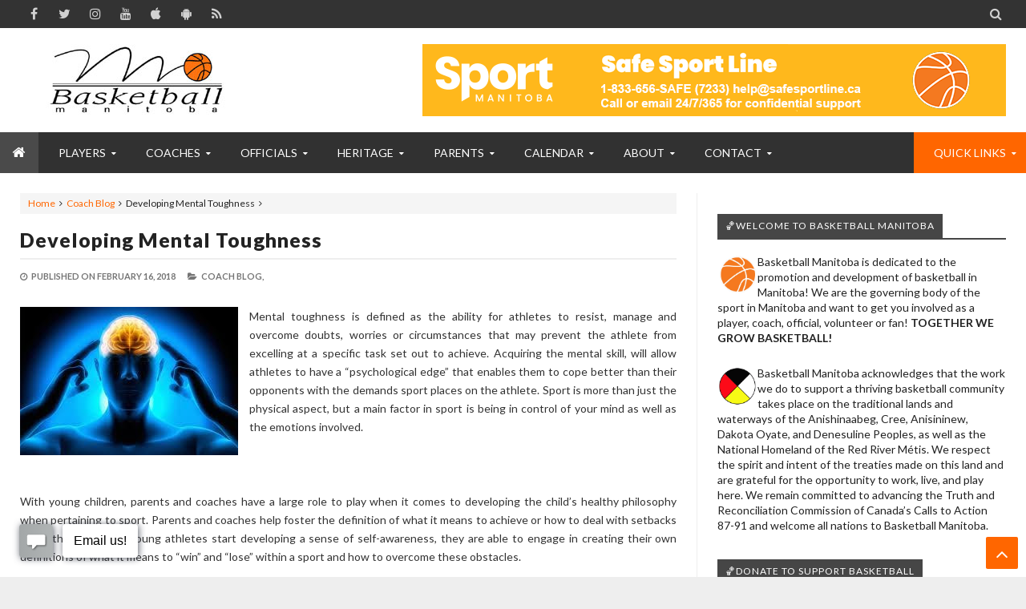

--- FILE ---
content_type: text/javascript; charset=UTF-8
request_url: https://www.basketballmanitoba.ca//feeds/posts/summary/-/Feature?max-results=3&alt=json-in-script&callback=jQuery21304689881435824177_1769149838622&_=1769149838623
body_size: 4114
content:
// API callback
jQuery21304689881435824177_1769149838622({"version":"1.0","encoding":"UTF-8","feed":{"xmlns":"http://www.w3.org/2005/Atom","xmlns$openSearch":"http://a9.com/-/spec/opensearchrss/1.0/","xmlns$blogger":"http://schemas.google.com/blogger/2008","xmlns$georss":"http://www.georss.org/georss","xmlns$gd":"http://schemas.google.com/g/2005","xmlns$thr":"http://purl.org/syndication/thread/1.0","id":{"$t":"tag:blogger.com,1999:blog-1603844677719948808"},"updated":{"$t":"2026-01-22T22:38:24.732-06:00"},"category":[{"term":"Headlines"},{"term":"Scoreboard"},{"term":"Player Camps"},{"term":"Coach Blog"},{"term":"Commitments"},{"term":"Club Tryouts"},{"term":"Coach"},{"term":"MCAC"},{"term":"Referee"},{"term":"Club Tournaments"},{"term":"3x3 Basketball"},{"term":"Wesmen"},{"term":"Provincial Team"},{"term":"WMBA"},{"term":"Hall of Fame"},{"term":"Bisons"},{"term":"Winnipeg Sea Bears"},{"term":"BasketballLeagues"},{"term":"Bobcats"},{"term":"Team Toba Member"},{"term":"Charitable Causes"},{"term":"Top 10"},{"term":"Basketball Manitoba Podcast"},{"term":"Employment"},{"term":"Emily Potter"},{"term":"MABO"},{"term":"Parents"},{"term":"Coronavirus"},{"term":"Peg City Basketball"},{"term":"Professional Commitments"},{"term":"Basketball Manitoba Awards"},{"term":"Super Coaches Clinic"},{"term":"Junior High Basketball Championships"},{"term":"National Coaches Certification Program"},{"term":"In Memoriam"},{"term":"High Performance Camps"},{"term":"Targeted Athlete Program"},{"term":"Return Approved Program"},{"term":"Past Provincial Team Player Profiles"},{"term":"Wheelchair Basketball"},{"term":"CANCELLED EVENT"},{"term":"Fundraising \u0026 Grants"},{"term":"Policies"},{"term":"Centre for Performance"},{"term":"Club Basketball Championships"},{"term":"NABA-FBA"},{"term":"WomenToWatchGrant"},{"term":"Chad Posthumus"},{"term":"ClubDirectory"},{"term":"Game of Runs"},{"term":"Payment"},{"term":"MASRC"},{"term":"JrNBA"},{"term":"About"},{"term":"Niyah Becker"},{"term":"Annual General Meeting"},{"term":"Concussions"},{"term":"Manitoba Games"},{"term":"CEBL"},{"term":"Club Basketball"},{"term":"Scholarships"},{"term":"Adult Basketball"},{"term":"Harlem Globetrotters"},{"term":"Hoops from the Heart"},{"term":"Services Hidden"},{"term":"Canada Games"},{"term":"Emmanuel Akot"},{"term":"Resource Library"},{"term":"CTV Sportstar"},{"term":"CoachingVideos"},{"term":"National Championships"},{"term":"Off The Rim"},{"term":"WYBA"},{"term":"Balling for the Cure"},{"term":"Keylyn Filewich"},{"term":"Ndinawe"},{"term":"Special Olympics"},{"term":"Erfan Nasajpour"},{"term":"Programs"},{"term":"Provincial Team Coach Bios"},{"term":"AdultBasketball"},{"term":"Feature"},{"term":"Kyanna Giles"},{"term":"SafeSport"},{"term":" Hall of Fame"},{"term":"Junior Officials Development Program"},{"term":"Past Provncial Team Coach Biographies"},{"term":"Hoop It Up"},{"term":"How To"},{"term":"Kirby Schepp"},{"term":"Raizel Guinto"},{"term":"Recycling Program"},{"term":"SWISH Basketball"},{"term":"Stronger Team"},{"term":"Call a Foul on Cancer"},{"term":"Coaching"},{"term":"Licence Plate"},{"term":"Graham Bodnar"},{"term":"Yad Sloof Lirpa"},{"term":"Basketball Manitoba Video Collections"},{"term":"Dave Love"},{"term":"Insurance"},{"term":"Ben Miller"},{"term":"Keith Omoerah"},{"term":"LTAD"},{"term":"NBA"},{"term":"Services"},{"term":"Simon Hildebrandt"},{"term":"Todd MacCulloch Hoops School"},{"term":"Archives"},{"term":"Daniel Sackey"},{"term":"Jarred Ogungbemi-Jackson"},{"term":"Outdoor"},{"term":"Qualico Training Centre"},{"term":"Tanah Becker"},{"term":"WAAY"},{"term":"100 Basketballs"},{"term":"BMA-Past-Recipients"},{"term":"Basketball Coach School"},{"term":"Canada West Mens Basketball Tournament"},{"term":"Coach Clues"},{"term":"Downloads"},{"term":"Kerri Kuzbyt"},{"term":"March Madness"},{"term":"Nutrition"},{"term":"Team Toba Financial Support"},{"term":"Video of the Week"},{"term":"WomenInBasketball"},{"term":"James Wagner"},{"term":"Junior Academy"},{"term":"Justus Alleyn"},{"term":"Keneca Pingue-Giles"},{"term":"Kyler Filewich"},{"term":"NAIG"},{"term":"Nothin' But Nets"},{"term":"Provincial Team Profiles"},{"term":"Ramogi Nyagudi"},{"term":"Team Toba Overview"},{"term":"Breaking Barriers Basketball League"},{"term":"Dan Ninham Clinics"},{"term":"Jr NBA Global Championships"},{"term":"NCCP Coach Bios"},{"term":"AJ Basi"},{"term":"Basketball Skill Posters"},{"term":"Break"},{"term":"Brendan Amoyaw"},{"term":"Championships Series"},{"term":"Get Involved"},{"term":"McDole's Gym"},{"term":"School Ambassador Program"},{"term":"Spring Feature"},{"term":"WWBL"},{"term":"Basketball Rules"},{"term":"Canada Basketball Verified"},{"term":"Canada Games Sport for Life Centre"},{"term":"FIBA"},{"term":"Life of Peg Basketball"},{"term":"MBL"},{"term":"Minor Officials"},{"term":"NXT GEN Hoops"},{"term":"Partners"},{"term":"Respect in Sport"},{"term":"Sponsors"},{"term":"Store"},{"term":"Adrianna Proulx"},{"term":"Black History Month"},{"term":"Canada Deaf Games"},{"term":"Cheryl Jean-Paul"},{"term":"History"},{"term":"Izzi Fust"},{"term":"Kaj Willms"},{"term":"LiveBasketball.ca"},{"term":"Malik Irwin"},{"term":"Manitoba Tryouts"},{"term":"Mason Kraus"},{"term":"Special Events"},{"term":"Basketball For All"},{"term":"Basketball Manitoba"},{"term":"Board of Directors"},{"term":"Claire Signatovich"},{"term":"Future Stars"},{"term":"I Want to Play"},{"term":"IFTTT"},{"term":"Kai Becker"},{"term":"MABOref.com"},{"term":"Member Associations"},{"term":"Mike Raimbault"},{"term":"Players"},{"term":"See You On The Court Campaign"},{"term":"Staff"},{"term":"SunUp Basketball"},{"term":"Targeted Athlete Strategy"},{"term":"World Police Fire Games"},{"term":"eSports"}],"title":{"type":"text","$t":"Basketball Manitoba"},"subtitle":{"type":"html","$t":"Together We Grow Basketball.  Basketball Manitoba is dedicated to the promotion and development of basketball in Manitoba!  We are the Provincial Sport Governing Body for basketball in the province of Manitoba and ensure that all Manitobans have access to the programs run by the association and that the game of basketball is enjoyed by as many people as possible!"},"link":[{"rel":"http://schemas.google.com/g/2005#feed","type":"application/atom+xml","href":"https:\/\/www.basketballmanitoba.ca\/feeds\/posts\/summary"},{"rel":"self","type":"application/atom+xml","href":"https:\/\/www.blogger.com\/feeds\/1603844677719948808\/posts\/summary\/-\/Feature?alt=json-in-script\u0026max-results=3"},{"rel":"alternate","type":"text/html","href":"https:\/\/www.basketballmanitoba.ca\/search\/label\/Feature"},{"rel":"hub","href":"http://pubsubhubbub.appspot.com/"},{"rel":"next","type":"application/atom+xml","href":"https:\/\/www.blogger.com\/feeds\/1603844677719948808\/posts\/summary\/-\/Feature\/-\/Feature?alt=json-in-script\u0026start-index=4\u0026max-results=3"}],"author":[{"name":{"$t":"Unknown"},"email":{"$t":"noreply@blogger.com"},"gd$image":{"rel":"http://schemas.google.com/g/2005#thumbnail","width":"16","height":"16","src":"https:\/\/img1.blogblog.com\/img\/b16-rounded.gif"}}],"generator":{"version":"7.00","uri":"http://www.blogger.com","$t":"Blogger"},"openSearch$totalResults":{"$t":"15"},"openSearch$startIndex":{"$t":"1"},"openSearch$itemsPerPage":{"$t":"3"},"entry":[{"id":{"$t":"tag:blogger.com,1999:blog-1603844677719948808.post-3450477264451146028"},"published":{"$t":"2026-01-21T11:34:00.005-06:00"},"updated":{"$t":"2026-01-21T11:34:38.664-06:00"},"category":[{"scheme":"http://www.blogger.com/atom/ns#","term":"Feature"},{"scheme":"http://www.blogger.com/atom/ns#","term":"Headlines"},{"scheme":"http://www.blogger.com/atom/ns#","term":"Player Camps"}],"title":{"type":"text","$t":"REMINDER: Basketball Manitoba In-Service Day Skill Development Clinics – Ages 10-13 Set for Feb 2, 2026"},"summary":{"type":"text","$t":"\u0026nbsp;Basketball Manitoba, in partnership with Sport Manitoba Performance, is offering a focused, high-energy series of basketball skill clinics designed to help young athletes improve their all-around game. Each 90-minute session will focus on key areas of basketball development — including\u0026nbsp;shooting, ball handling, passing, scoring, and decision making\u0026nbsp;— led by some of Manitoba’s most "},"link":[{"rel":"edit","type":"application/atom+xml","href":"https:\/\/www.blogger.com\/feeds\/1603844677719948808\/posts\/default\/3450477264451146028"},{"rel":"self","type":"application/atom+xml","href":"https:\/\/www.blogger.com\/feeds\/1603844677719948808\/posts\/default\/3450477264451146028"},{"rel":"alternate","type":"text/html","href":"https:\/\/www.basketballmanitoba.ca\/2026\/01\/basketball-manitoba-in-service-day.html","title":"REMINDER: Basketball Manitoba In-Service Day Skill Development Clinics – Ages 10-13 Set for Feb 2, 2026"}],"author":[{"name":{"$t":"Basketball Manitoba"},"uri":{"$t":"http:\/\/www.blogger.com\/profile\/00395669740979637988"},"email":{"$t":"noreply@blogger.com"},"gd$image":{"rel":"http://schemas.google.com/g/2005#thumbnail","width":"32","height":"32","src":"\/\/blogger.googleusercontent.com\/img\/b\/R29vZ2xl\/AVvXsEj_HrpAlsm6hKT9ACQVDG19XUzp2F5cTYjvBLiAxQ_ZKBAVp-p3DwesyWdq3RlHJuv1Xsdg8wPa1HsnzP6Pkvlu1ot6Vnbx5T4AViufJBZ0RWBV0-R9zzs5fnqDPxlCAA\/s113\/BMIcon.png"}}],"media$thumbnail":{"xmlns$media":"http://search.yahoo.com/mrss/","url":"https:\/\/blogger.googleusercontent.com\/img\/b\/R29vZ2xl\/AVvXsEiEYgH1Qkd1xLWiLKmgSc76I9K3y20jbkXTTMdQ3A_vbumokKEqsYtPhOVnmV3KyfIFgaNYvpurVMx3xIC37GtrBM3FfhDIekLTNF4bgqgww0wDTxutK-E_l2q8IgCc0cNJ3k5FEExbeYdoDec1vBoXcbtOTf7gkwbo9RwK3iSGDZLNVp2kFk3B3nyYVDIj\/s72-c\/summer%20camp%20post-1%20(2).png","height":"72","width":"72"}},{"id":{"$t":"tag:blogger.com,1999:blog-1603844677719948808.post-6196307480126172886"},"published":{"$t":"2026-01-16T12:43:00.005-06:00"},"updated":{"$t":"2026-01-16T16:01:22.692-06:00"},"category":[{"scheme":"http://www.blogger.com/atom/ns#","term":"Club Basketball Championships"},{"scheme":"http://www.blogger.com/atom/ns#","term":"Club Tournaments"},{"scheme":"http://www.blogger.com/atom/ns#","term":"Feature"},{"scheme":"http://www.blogger.com/atom/ns#","term":"Headlines"}],"title":{"type":"text","$t":"2026 Manitoba Basketball Club Championships Back for Spring; Registration Opens Mar 15"},"summary":{"type":"text","$t":"REGISTRATION OPENS MARCH 15:\u0026nbsp;Basketball Manitoba is pleased to announce the Manitoba Club Basketball Championships are coming back this spring.\u0026nbsp;\u0026nbsp;Due to the fast-growing club basketball scene, the 2026 Manitoba Basketball Club Championships will now expand to 3 weekends:\u0026nbsp;May 21-24, May 28-31,\u0026nbsp;and June 4-7.\u0026nbsp; Basketball Manitoba will offer basketball teams from around "},"link":[{"rel":"edit","type":"application/atom+xml","href":"https:\/\/www.blogger.com\/feeds\/1603844677719948808\/posts\/default\/6196307480126172886"},{"rel":"self","type":"application/atom+xml","href":"https:\/\/www.blogger.com\/feeds\/1603844677719948808\/posts\/default\/6196307480126172886"},{"rel":"alternate","type":"text/html","href":"https:\/\/www.basketballmanitoba.ca\/2026\/01\/2026-manitoba-basketball-club.html","title":"2026 Manitoba Basketball Club Championships Back for Spring; Registration Opens Mar 15"}],"author":[{"name":{"$t":"Basketball Manitoba"},"uri":{"$t":"http:\/\/www.blogger.com\/profile\/00395669740979637988"},"email":{"$t":"noreply@blogger.com"},"gd$image":{"rel":"http://schemas.google.com/g/2005#thumbnail","width":"32","height":"32","src":"\/\/blogger.googleusercontent.com\/img\/b\/R29vZ2xl\/AVvXsEj_HrpAlsm6hKT9ACQVDG19XUzp2F5cTYjvBLiAxQ_ZKBAVp-p3DwesyWdq3RlHJuv1Xsdg8wPa1HsnzP6Pkvlu1ot6Vnbx5T4AViufJBZ0RWBV0-R9zzs5fnqDPxlCAA\/s113\/BMIcon.png"}}],"media$thumbnail":{"xmlns$media":"http://search.yahoo.com/mrss/","url":"https:\/\/blogger.googleusercontent.com\/img\/b\/R29vZ2xl\/AVvXsEhVWTkI9Dm-kPHq0O32xmbs3Z2Idp03uiOBaYrvHS_c_jqNVi_NEV-kZJGrijyHmM1nBCKqsBNXO137vKLQiAdZdJrLKIhhz_5OQf7FlTBUibmLi7ziv2EcqbVfH4d_3teHI1SJkov_UjgvKR1zf2RjVbEWzjTHLmqtNoYIp0J8h_pLkDQIgxTLJ2j-VB_w\/s72-c\/CLUB%20BASKETBALL%20CHAMPIONSHIP-1%20(4).png","height":"72","width":"72"}},{"id":{"$t":"tag:blogger.com,1999:blog-1603844677719948808.post-1643166465734607339"},"published":{"$t":"2026-01-13T09:31:00.001-06:00"},"updated":{"$t":"2026-01-15T15:13:38.084-06:00"},"category":[{"scheme":"http://www.blogger.com/atom/ns#","term":"Break"},{"scheme":"http://www.blogger.com/atom/ns#","term":"Coach"},{"scheme":"http://www.blogger.com/atom/ns#","term":"Feature"},{"scheme":"http://www.blogger.com/atom/ns#","term":"Headlines"}],"title":{"type":"text","$t":"Get New Ideas for Your Practices with the ManitobaBasketballCoach.ca Website"},"summary":{"type":"text","$t":"Basketball Manitoba is pleased to offer a free-to-access coach education website dedicated to all Manitoba basketball coaches.\u0026nbsp; Whether you are a first-year coach or a long-time veteran, you’ll be able to find some new content and ideas in this collection that will make your team and your own experience even better.\u0026nbsp; This is your new starting portal for all your basketball coaching "},"link":[{"rel":"edit","type":"application/atom+xml","href":"https:\/\/www.blogger.com\/feeds\/1603844677719948808\/posts\/default\/1643166465734607339"},{"rel":"self","type":"application/atom+xml","href":"https:\/\/www.blogger.com\/feeds\/1603844677719948808\/posts\/default\/1643166465734607339"},{"rel":"alternate","type":"text/html","href":"https:\/\/www.basketballmanitoba.ca\/2021\/09\/manitobabasketballcoachca-website-open.html","title":"Get New Ideas for Your Practices with the ManitobaBasketballCoach.ca Website"}],"author":[{"name":{"$t":"Basketball Manitoba"},"uri":{"$t":"http:\/\/www.blogger.com\/profile\/00395669740979637988"},"email":{"$t":"noreply@blogger.com"},"gd$image":{"rel":"http://schemas.google.com/g/2005#thumbnail","width":"32","height":"32","src":"\/\/blogger.googleusercontent.com\/img\/b\/R29vZ2xl\/AVvXsEj_HrpAlsm6hKT9ACQVDG19XUzp2F5cTYjvBLiAxQ_ZKBAVp-p3DwesyWdq3RlHJuv1Xsdg8wPa1HsnzP6Pkvlu1ot6Vnbx5T4AViufJBZ0RWBV0-R9zzs5fnqDPxlCAA\/s113\/BMIcon.png"}}],"media$thumbnail":{"xmlns$media":"http://search.yahoo.com/mrss/","url":"https:\/\/blogger.googleusercontent.com\/img\/b\/R29vZ2xl\/AVvXsEjxg_Wqn9N-Bf_5Y3A8vBsFbP5E5mXRwVFigHukwp0tIOP3SV_yri_YgT-VvH6zibZIL1s7tftVVi87-fA-KKiJFz3Uiuzl4H2PKhrg_TpatXpCbDOPodueuAr40oJOVhWeuX-61Rp-qOzuc116ydijt7vOmThwteGwuhQ-WE5CmpQIzpSmRzxkh5qJfCWg\/s72-c\/Manitoba%20Basketball%20Coach%20%20Website-2.png","height":"72","width":"72"}}]}});

--- FILE ---
content_type: text/javascript; charset=UTF-8
request_url: https://www.basketballmanitoba.ca/feeds/posts/default/-/Coach%20Blog?alt=json-in-script&callback=related_results_labels
body_size: 52548
content:
// API callback
related_results_labels({"version":"1.0","encoding":"UTF-8","feed":{"xmlns":"http://www.w3.org/2005/Atom","xmlns$openSearch":"http://a9.com/-/spec/opensearchrss/1.0/","xmlns$blogger":"http://schemas.google.com/blogger/2008","xmlns$georss":"http://www.georss.org/georss","xmlns$gd":"http://schemas.google.com/g/2005","xmlns$thr":"http://purl.org/syndication/thread/1.0","id":{"$t":"tag:blogger.com,1999:blog-1603844677719948808"},"updated":{"$t":"2026-01-22T22:38:24.732-06:00"},"category":[{"term":"Headlines"},{"term":"Scoreboard"},{"term":"Player Camps"},{"term":"Coach Blog"},{"term":"Commitments"},{"term":"Club Tryouts"},{"term":"Coach"},{"term":"MCAC"},{"term":"Referee"},{"term":"Club Tournaments"},{"term":"3x3 Basketball"},{"term":"Wesmen"},{"term":"Provincial Team"},{"term":"WMBA"},{"term":"Hall of Fame"},{"term":"Bisons"},{"term":"Winnipeg Sea Bears"},{"term":"BasketballLeagues"},{"term":"Bobcats"},{"term":"Team Toba Member"},{"term":"Charitable Causes"},{"term":"Top 10"},{"term":"Basketball Manitoba Podcast"},{"term":"Employment"},{"term":"Emily Potter"},{"term":"MABO"},{"term":"Parents"},{"term":"Coronavirus"},{"term":"Peg City Basketball"},{"term":"Professional Commitments"},{"term":"Basketball Manitoba Awards"},{"term":"Super Coaches Clinic"},{"term":"Junior High Basketball Championships"},{"term":"National Coaches Certification Program"},{"term":"In Memoriam"},{"term":"High Performance Camps"},{"term":"Targeted Athlete Program"},{"term":"Return Approved Program"},{"term":"Past Provincial Team Player Profiles"},{"term":"Wheelchair Basketball"},{"term":"CANCELLED EVENT"},{"term":"Fundraising \u0026 Grants"},{"term":"Policies"},{"term":"Centre for Performance"},{"term":"Club Basketball Championships"},{"term":"NABA-FBA"},{"term":"WomenToWatchGrant"},{"term":"Chad Posthumus"},{"term":"ClubDirectory"},{"term":"Game of Runs"},{"term":"Payment"},{"term":"MASRC"},{"term":"JrNBA"},{"term":"About"},{"term":"Niyah Becker"},{"term":"Annual General Meeting"},{"term":"Concussions"},{"term":"Manitoba Games"},{"term":"CEBL"},{"term":"Club Basketball"},{"term":"Scholarships"},{"term":"Adult Basketball"},{"term":"Harlem Globetrotters"},{"term":"Hoops from the Heart"},{"term":"Services Hidden"},{"term":"Canada Games"},{"term":"Emmanuel Akot"},{"term":"Resource Library"},{"term":"CTV Sportstar"},{"term":"CoachingVideos"},{"term":"National Championships"},{"term":"Off The Rim"},{"term":"WYBA"},{"term":"Balling for the Cure"},{"term":"Keylyn Filewich"},{"term":"Ndinawe"},{"term":"Special Olympics"},{"term":"Erfan Nasajpour"},{"term":"Programs"},{"term":"Provincial Team Coach Bios"},{"term":"AdultBasketball"},{"term":"Feature"},{"term":"Kyanna Giles"},{"term":"SafeSport"},{"term":" Hall of Fame"},{"term":"Junior Officials Development Program"},{"term":"Past Provncial Team Coach Biographies"},{"term":"Hoop It Up"},{"term":"How To"},{"term":"Kirby Schepp"},{"term":"Raizel Guinto"},{"term":"Recycling Program"},{"term":"SWISH Basketball"},{"term":"Stronger Team"},{"term":"Call a Foul on Cancer"},{"term":"Coaching"},{"term":"Licence Plate"},{"term":"Graham Bodnar"},{"term":"Yad Sloof Lirpa"},{"term":"Basketball Manitoba Video Collections"},{"term":"Dave Love"},{"term":"Insurance"},{"term":"Ben Miller"},{"term":"Keith Omoerah"},{"term":"LTAD"},{"term":"NBA"},{"term":"Services"},{"term":"Simon Hildebrandt"},{"term":"Todd MacCulloch Hoops School"},{"term":"Archives"},{"term":"Daniel Sackey"},{"term":"Jarred Ogungbemi-Jackson"},{"term":"Outdoor"},{"term":"Qualico Training Centre"},{"term":"Tanah Becker"},{"term":"WAAY"},{"term":"100 Basketballs"},{"term":"BMA-Past-Recipients"},{"term":"Basketball Coach School"},{"term":"Canada West Mens Basketball Tournament"},{"term":"Coach Clues"},{"term":"Downloads"},{"term":"Kerri Kuzbyt"},{"term":"March Madness"},{"term":"Nutrition"},{"term":"Team Toba Financial Support"},{"term":"Video of the Week"},{"term":"WomenInBasketball"},{"term":"James Wagner"},{"term":"Junior Academy"},{"term":"Justus Alleyn"},{"term":"Keneca Pingue-Giles"},{"term":"Kyler Filewich"},{"term":"NAIG"},{"term":"Nothin' But Nets"},{"term":"Provincial Team Profiles"},{"term":"Ramogi Nyagudi"},{"term":"Team Toba Overview"},{"term":"Breaking Barriers Basketball League"},{"term":"Dan Ninham Clinics"},{"term":"Jr NBA Global Championships"},{"term":"NCCP Coach Bios"},{"term":"AJ Basi"},{"term":"Basketball Skill Posters"},{"term":"Break"},{"term":"Brendan Amoyaw"},{"term":"Championships Series"},{"term":"Get Involved"},{"term":"McDole's Gym"},{"term":"School Ambassador Program"},{"term":"Spring Feature"},{"term":"WWBL"},{"term":"Basketball Rules"},{"term":"Canada Basketball Verified"},{"term":"Canada Games Sport for Life Centre"},{"term":"FIBA"},{"term":"Life of Peg Basketball"},{"term":"MBL"},{"term":"Minor Officials"},{"term":"NXT GEN Hoops"},{"term":"Partners"},{"term":"Respect in Sport"},{"term":"Sponsors"},{"term":"Store"},{"term":"Adrianna Proulx"},{"term":"Black History Month"},{"term":"Canada Deaf Games"},{"term":"Cheryl Jean-Paul"},{"term":"History"},{"term":"Izzi Fust"},{"term":"Kaj Willms"},{"term":"LiveBasketball.ca"},{"term":"Malik Irwin"},{"term":"Manitoba Tryouts"},{"term":"Mason Kraus"},{"term":"Special Events"},{"term":"Basketball For All"},{"term":"Basketball Manitoba"},{"term":"Board of Directors"},{"term":"Claire Signatovich"},{"term":"Future Stars"},{"term":"I Want to Play"},{"term":"IFTTT"},{"term":"Kai Becker"},{"term":"MABOref.com"},{"term":"Member Associations"},{"term":"Mike Raimbault"},{"term":"Players"},{"term":"See You On The Court Campaign"},{"term":"Staff"},{"term":"SunUp Basketball"},{"term":"Targeted Athlete Strategy"},{"term":"World Police Fire Games"},{"term":"eSports"}],"title":{"type":"text","$t":"Basketball Manitoba"},"subtitle":{"type":"html","$t":"Together We Grow Basketball.  Basketball Manitoba is dedicated to the promotion and development of basketball in Manitoba!  We are the Provincial Sport Governing Body for basketball in the province of Manitoba and ensure that all Manitobans have access to the programs run by the association and that the game of basketball is enjoyed by as many people as possible!"},"link":[{"rel":"http://schemas.google.com/g/2005#feed","type":"application/atom+xml","href":"https:\/\/www.basketballmanitoba.ca\/feeds\/posts\/default"},{"rel":"self","type":"application/atom+xml","href":"https:\/\/www.blogger.com\/feeds\/1603844677719948808\/posts\/default\/-\/Coach+Blog?alt=json-in-script"},{"rel":"alternate","type":"text/html","href":"https:\/\/www.basketballmanitoba.ca\/search\/label\/Coach%20Blog"},{"rel":"hub","href":"http://pubsubhubbub.appspot.com/"},{"rel":"next","type":"application/atom+xml","href":"https:\/\/www.blogger.com\/feeds\/1603844677719948808\/posts\/default\/-\/Coach+Blog\/-\/Coach+Blog?alt=json-in-script\u0026start-index=26\u0026max-results=25"}],"author":[{"name":{"$t":"Unknown"},"email":{"$t":"noreply@blogger.com"},"gd$image":{"rel":"http://schemas.google.com/g/2005#thumbnail","width":"16","height":"16","src":"https:\/\/img1.blogblog.com\/img\/b16-rounded.gif"}}],"generator":{"version":"7.00","uri":"http://www.blogger.com","$t":"Blogger"},"openSearch$totalResults":{"$t":"409"},"openSearch$startIndex":{"$t":"1"},"openSearch$itemsPerPage":{"$t":"25"},"entry":[{"id":{"$t":"tag:blogger.com,1999:blog-1603844677719948808.post-4901446846437375878"},"published":{"$t":"2018-08-30T09:22:00.001-05:00"},"updated":{"$t":"2018-08-30T10:23:15.065-05:00"},"category":[{"scheme":"http://www.blogger.com/atom/ns#","term":"Coach Blog"}],"title":{"type":"text","$t":"Game: Snake"},"content":{"type":"html","$t":"\u003Ca href=\"https:\/\/blogger.googleusercontent.com\/img\/b\/R29vZ2xl\/AVvXsEjwV9BzYa_k_87Zv9tvK-Vk_uB4nGQH2waoiGcfNPHx37rpgMdq9VWha44jUNCgizUqFLcyAwtBeGG9XpiJtvdt6CzKuFbzneIKsLdX2891Znu0btcqon9TVIDKybZ8iTOr-bSK9XHvxAMp\/s1600\/game-blue.jpg\" imageanchor=\"1\"\u003E\u003Cimg border=\"0\" height=\"366\" src=\"https:\/\/blogger.googleusercontent.com\/img\/b\/R29vZ2xl\/AVvXsEjwV9BzYa_k_87Zv9tvK-Vk_uB4nGQH2waoiGcfNPHx37rpgMdq9VWha44jUNCgizUqFLcyAwtBeGG9XpiJtvdt6CzKuFbzneIKsLdX2891Znu0btcqon9TVIDKybZ8iTOr-bSK9XHvxAMp\/s640\/game-blue.jpg\" width=\"640\" \/\u003E\u003C\/a\u003E\u003Cdiv style=\"background-color: white; border: 0px; box-sizing: inherit; color: #333333; margin-bottom: 1.6842em; outline: 0px; padding: 0px; vertical-align: baseline;\"\u003E\n\u003Cspan style=\"font-family: inherit;\"\u003E\u003Cbr \/\u003E\u003C\/span\u003E\n\u003Cspan style=\"font-family: inherit;\"\u003EThis is a game I like to play with the kids to improve their awareness of their immediate surroundings and dribbling skills while being able to copy\/mimic movements of other players. If they don’t keep their head up, they may bump into the head of the snake!\u003Cbr style=\"box-sizing: inherit;\" \/\u003E\u003Cspan id=\"more-11075\" style=\"border: 0px; box-sizing: inherit; font-style: inherit; font-weight: inherit; margin: 0px; outline: 0px; padding: 0px; vertical-align: baseline;\"\u003E\u003C\/span\u003E\u003C\/span\u003E\u003C\/div\u003E\n\u003Cdiv style=\"background-color: white; border: 0px; box-sizing: inherit; color: #333333; margin-bottom: 1.6842em; outline: 0px; padding: 0px; vertical-align: baseline;\"\u003E\n\u003Cspan style=\"font-family: inherit;\"\u003EDivide the players into groups of 3 (or 4 if necessary). Have players spaced out in the gym, lined up one behind the other in their group with two balls per group. First player is the “head” (without a ball) and acts as the leader. Second player is the “body” (with a ball) and follows the leader, while dribbling. Third player is the “tail” (with a ball) and follows the first two players.\u003C\/span\u003E\u003C\/div\u003E\n\u003Cdiv style=\"background-color: white; border: 0px; box-sizing: inherit; color: #333333; margin-bottom: 1.6842em; outline: 0px; padding: 0px; vertical-align: baseline;\"\u003E\n\u003Cimg alt=\"Snake\" class=\"alignnone size-full wp-image-11084 aligncenter\" data-attachment-id=\"11084\" data-comments-opened=\"1\" data-image-description=\"\" data-image-meta=\"{\u0026quot;aperture\u0026quot;:\u0026quot;0\u0026quot;,\u0026quot;credit\u0026quot;:\u0026quot;\u0026quot;,\u0026quot;camera\u0026quot;:\u0026quot;\u0026quot;,\u0026quot;caption\u0026quot;:\u0026quot;\u0026quot;,\u0026quot;created_timestamp\u0026quot;:\u0026quot;0\u0026quot;,\u0026quot;copyright\u0026quot;:\u0026quot;\u0026quot;,\u0026quot;focal_length\u0026quot;:\u0026quot;0\u0026quot;,\u0026quot;iso\u0026quot;:\u0026quot;0\u0026quot;,\u0026quot;shutter_speed\u0026quot;:\u0026quot;0\u0026quot;,\u0026quot;title\u0026quot;:\u0026quot;\u0026quot;,\u0026quot;orientation\u0026quot;:\u0026quot;0\u0026quot;}\" data-image-title=\"Snake\" data-large-file=\"https:\/\/snybblog.files.wordpress.com\/2018\/08\/snake.png?w=1154?w=323\" data-medium-file=\"https:\/\/snybblog.files.wordpress.com\/2018\/08\/snake.png?w=1154?w=300\" data-orig-file=\"https:\/\/snybblog.files.wordpress.com\/2018\/08\/snake.png?w=1154\" data-orig-size=\"323,279\" data-permalink=\"https:\/\/snybblog.basketball.ca\/2018\/08\/30\/game-snake-2\/snake\/\" sizes=\"(max-width: 323px) 100vw, 323px\" src=\"https:\/\/snybblog.files.wordpress.com\/2018\/08\/snake.png?w=1154\" srcset=\"https:\/\/snybblog.files.wordpress.com\/2018\/08\/snake.png 323w, https:\/\/snybblog.files.wordpress.com\/2018\/08\/snake.png?w=150 150w, https:\/\/snybblog.files.wordpress.com\/2018\/08\/snake.png?w=300 300w\" style=\"border: 0px; box-sizing: inherit; clear: both; display: block; height: auto; margin: 0.4211em auto 1.6842em; max-width: 100%; vertical-align: middle;\" \/\u003E\u003C\/div\u003E\n\u003Ctable style=\"background-color: white; border-color: rgba(51, 51, 51, 0.1); border-image: initial; border-spacing: 0px; border-style: solid; border-width: 1px 0px 0px 1px; box-sizing: inherit; color: #333333; margin: 0px 0px 1.6842em; outline: 0px; padding: 0px; table-layout: fixed; vertical-align: baseline; width: 100%;\"\u003E\u003Ctbody style=\"border: 0px; box-sizing: inherit; font-style: inherit; font-weight: inherit; margin: 0px; outline: 0px; padding: 0px; vertical-align: baseline;\"\u003E\n\u003Ctr style=\"border: 0px; box-sizing: inherit; font-style: inherit; font-weight: inherit; margin: 0px; outline: 0px; padding: 0px; vertical-align: baseline;\"\u003E\u003Ctd style=\"border-color: rgba(51, 51, 51, 0.1); border-image: initial; border-style: solid; border-width: 0px 1px 1px 0px; box-sizing: inherit; font-style: inherit; margin: 0px; outline: 0px; padding: 0.4em; vertical-align: baseline;\" width=\"100\"\u003E\u003Cspan style=\"border: 0px; box-sizing: inherit; font-style: inherit; font-weight: 700; margin: 0px; outline: 0px; padding: 0px; vertical-align: baseline;\"\u003E\u003Cspan style=\"font-family: inherit;\"\u003EDESCRIPTION\u003C\/span\u003E\u003C\/span\u003E\u003C\/td\u003E\u003Ctd style=\"border-color: rgba(51, 51, 51, 0.1); border-image: initial; border-style: solid; border-width: 0px 1px 1px 0px; box-sizing: inherit; font-style: inherit; margin: 0px; outline: 0px; padding: 0.4em; vertical-align: baseline;\" width=\"246\"\u003E\u003Col style=\"border: 0px; box-sizing: inherit; font-style: inherit; font-weight: inherit; list-style-image: initial; list-style-position: initial; margin: 0px 0px 1.6842em 20px; outline: 0px; padding: 0px; vertical-align: baseline;\"\u003E\n\u003Cli style=\"border: 0px; box-sizing: inherit; font-style: inherit; font-weight: inherit; margin: 0px; outline: 0px; padding: 0px; vertical-align: baseline;\"\u003E\u003Cspan style=\"font-family: inherit;\"\u003EThe “head” of each group directs their snake around the gym\u003C\/span\u003E\u003C\/li\u003E\n\u003Cli style=\"border: 0px; box-sizing: inherit; font-style: inherit; font-weight: inherit; margin: 0px; outline: 0px; padding: 0px; vertical-align: baseline;\"\u003E\u003Cspan style=\"font-family: inherit;\"\u003EThe “body” and “tail” of each group follows the leader\u003C\/span\u003E\u003C\/li\u003E\n\u003Cli style=\"border: 0px; box-sizing: inherit; font-style: inherit; font-weight: inherit; margin: 0px; outline: 0px; padding: 0px; vertical-align: baseline;\"\u003E\u003Cspan style=\"font-family: inherit;\"\u003EWhistle to switch roles: the “body” becomes the head, the “tail” becomes the body, the “head” becomes the “tail”\u003C\/span\u003E\u003C\/li\u003E\n\u003C\/ol\u003E\n\u003C\/td\u003E\u003C\/tr\u003E\n\u003Ctr style=\"border: 0px; box-sizing: inherit; font-style: inherit; font-weight: inherit; margin: 0px; outline: 0px; padding: 0px; vertical-align: baseline;\"\u003E\u003Ctd style=\"border-color: rgba(51, 51, 51, 0.1); border-image: initial; border-style: solid; border-width: 0px 1px 1px 0px; box-sizing: inherit; font-style: inherit; margin: 0px; outline: 0px; padding: 0.4em; vertical-align: baseline;\" width=\"100\"\u003E\u003Cspan style=\"border: 0px; box-sizing: inherit; font-style: inherit; font-weight: 700; margin: 0px; outline: 0px; padding: 0px; vertical-align: baseline;\"\u003E\u003Cspan style=\"font-family: inherit;\"\u003EKEY TEACHING POINTS\u003C\/span\u003E\u003C\/span\u003E\u003C\/td\u003E\u003Ctd style=\"border-color: rgba(51, 51, 51, 0.1); border-image: initial; border-style: solid; border-width: 0px 1px 1px 0px; box-sizing: inherit; font-style: inherit; margin: 0px; outline: 0px; padding: 0.4em; vertical-align: baseline;\" width=\"246\"\u003E\u003Cul style=\"border: 0px; box-sizing: inherit; font-style: inherit; font-weight: inherit; list-style-image: initial; list-style-position: initial; margin: 0px 0px 1.6842em 20px; outline: 0px; padding: 0px; vertical-align: baseline;\"\u003E\n\u003Cli style=\"border: 0px; box-sizing: inherit; font-style: inherit; font-weight: inherit; margin: 0px; outline: 0px; padding: 0px; vertical-align: baseline;\"\u003E\u003Cspan style=\"font-family: inherit;\"\u003EEncourage the “head” to vary their lead (fast, slow, sideways, stopping, sharp corners, etc.)\u003C\/span\u003E\u003C\/li\u003E\n\u003Cli style=\"border: 0px; box-sizing: inherit; font-style: inherit; font-weight: inherit; margin: 0px; outline: 0px; padding: 0px; vertical-align: baseline;\"\u003E\u003Cspan style=\"font-family: inherit;\"\u003ECoach the followers (“body” and “tail”) to dribble with their heads up\u003C\/span\u003E\u003C\/li\u003E\n\u003C\/ul\u003E\n\u003C\/td\u003E\u003C\/tr\u003E\n\u003Ctr style=\"border: 0px; box-sizing: inherit; font-style: inherit; font-weight: inherit; margin: 0px; outline: 0px; padding: 0px; vertical-align: baseline;\"\u003E\u003Ctd style=\"border-color: rgba(51, 51, 51, 0.1); border-image: initial; border-style: solid; border-width: 0px 1px 1px 0px; box-sizing: inherit; font-style: inherit; margin: 0px; outline: 0px; padding: 0.4em; vertical-align: baseline;\" width=\"100\"\u003E\u003Cspan style=\"border: 0px; box-sizing: inherit; font-style: inherit; font-weight: 700; margin: 0px; outline: 0px; padding: 0px; vertical-align: baseline;\"\u003E\u003Cspan style=\"font-family: inherit;\"\u003ESKILL FOCUS\u003C\/span\u003E\u003C\/span\u003E\u003C\/td\u003E\u003Ctd style=\"border-color: rgba(51, 51, 51, 0.1); border-image: initial; border-style: solid; border-width: 0px 1px 1px 0px; box-sizing: inherit; font-style: inherit; margin: 0px; outline: 0px; padding: 0.4em; vertical-align: baseline;\" width=\"246\"\u003E\u003Cspan style=\"border: 0px; box-sizing: inherit; font-style: inherit; font-weight: 700; margin: 0px; outline: 0px; padding: 0px; vertical-align: baseline;\"\u003E\u003Cspan style=\"font-family: inherit;\"\u003EMovement, Balance, Coordination\u003C\/span\u003E\u003C\/span\u003E\u003C\/td\u003E\u003C\/tr\u003E\n\u003Ctr style=\"border: 0px; box-sizing: inherit; font-style: inherit; font-weight: inherit; margin: 0px; outline: 0px; padding: 0px; vertical-align: baseline;\"\u003E\u003Ctd style=\"border-color: rgba(51, 51, 51, 0.1); border-image: initial; border-style: solid; border-width: 0px 1px 1px 0px; box-sizing: inherit; font-style: inherit; margin: 0px; outline: 0px; padding: 0.4em; vertical-align: baseline;\" width=\"100\"\u003E\u003Cspan style=\"border: 0px; box-sizing: inherit; font-style: inherit; font-weight: 700; margin: 0px; outline: 0px; padding: 0px; vertical-align: baseline;\"\u003E\u003Cspan style=\"font-family: inherit;\"\u003EAGE (STAGE)\u003C\/span\u003E\u003C\/span\u003E\u003C\/td\u003E\u003Ctd style=\"border-color: rgba(51, 51, 51, 0.1); border-image: initial; border-style: solid; border-width: 0px 1px 1px 0px; box-sizing: inherit; font-style: inherit; margin: 0px; outline: 0px; padding: 0.4em; vertical-align: baseline;\" width=\"246\"\u003E\u003Cspan style=\"font-family: inherit;\"\u003E6-9 (FUNdamentals)\u003C\/span\u003E\u003C\/td\u003E\u003C\/tr\u003E\n\u003Ctr style=\"border: 0px; box-sizing: inherit; font-style: inherit; font-weight: inherit; margin: 0px; outline: 0px; padding: 0px; vertical-align: baseline;\"\u003E\u003Ctd style=\"border-color: rgba(51, 51, 51, 0.1); border-image: initial; border-style: solid; border-width: 0px 1px 1px 0px; box-sizing: inherit; font-style: inherit; margin: 0px; outline: 0px; padding: 0.4em; vertical-align: baseline;\" width=\"100\"\u003E\u003Cspan style=\"border: 0px; box-sizing: inherit; font-style: inherit; font-weight: 700; margin: 0px; outline: 0px; padding: 0px; vertical-align: baseline;\"\u003E\u003Cspan style=\"font-family: inherit;\"\u003EPLAYERS\u003C\/span\u003E\u003C\/span\u003E\u003C\/td\u003E\u003Ctd style=\"border-color: rgba(51, 51, 51, 0.1); border-image: initial; border-style: solid; border-width: 0px 1px 1px 0px; box-sizing: inherit; font-style: inherit; margin: 0px; outline: 0px; padding: 0.4em; vertical-align: baseline;\" width=\"246\"\u003E\u003Cspan style=\"font-family: inherit;\"\u003E3+\u003C\/span\u003E\u003C\/td\u003E\u003C\/tr\u003E\n\u003Ctr style=\"border: 0px; box-sizing: inherit; font-style: inherit; font-weight: inherit; margin: 0px; outline: 0px; padding: 0px; vertical-align: baseline;\"\u003E\u003Ctd style=\"border-color: rgba(51, 51, 51, 0.1); border-image: initial; border-style: solid; border-width: 0px 1px 1px 0px; box-sizing: inherit; font-style: inherit; margin: 0px; outline: 0px; padding: 0.4em; vertical-align: baseline;\" width=\"100\"\u003E\u003Cspan style=\"border: 0px; box-sizing: inherit; font-style: inherit; font-weight: 700; margin: 0px; outline: 0px; padding: 0px; vertical-align: baseline;\"\u003E\u003Cspan style=\"font-family: inherit;\"\u003EEQUIPMENT\u003C\/span\u003E\u003C\/span\u003E\u003C\/td\u003E\u003Ctd style=\"border-color: rgba(51, 51, 51, 0.1); border-image: initial; border-style: solid; border-width: 0px 1px 1px 0px; box-sizing: inherit; font-style: inherit; margin: 0px; outline: 0px; padding: 0.4em; vertical-align: baseline;\" width=\"246\"\u003E\u003Cspan style=\"font-family: inherit;\"\u003EBasketballs (See phases)\u003C\/span\u003E\u003C\/td\u003E\u003C\/tr\u003E\n\u003Ctr style=\"border: 0px; box-sizing: inherit; font-style: inherit; font-weight: inherit; margin: 0px; outline: 0px; padding: 0px; vertical-align: baseline;\"\u003E\u003Ctd style=\"border-color: rgba(51, 51, 51, 0.1); border-image: initial; border-style: solid; border-width: 0px 1px 1px 0px; box-sizing: inherit; font-style: inherit; margin: 0px; outline: 0px; padding: 0.4em; vertical-align: baseline;\" width=\"100\"\u003E\u003Cspan style=\"border: 0px; box-sizing: inherit; font-style: inherit; font-weight: 700; margin: 0px; outline: 0px; padding: 0px; vertical-align: baseline;\"\u003E\u003Cspan style=\"font-family: inherit;\"\u003EPHASES\u003C\/span\u003E\u003C\/span\u003E\u003C\/td\u003E\u003Ctd style=\"border-color: rgba(51, 51, 51, 0.1); border-image: initial; border-style: solid; border-width: 0px 1px 1px 0px; box-sizing: inherit; font-style: inherit; margin: 0px; outline: 0px; padding: 0.4em; vertical-align: baseline;\" width=\"246\"\u003E\u003Cspan style=\"border: 0px; box-sizing: inherit; font-style: inherit; font-weight: 700; margin: 0px; outline: 0px; padding: 0px; vertical-align: baseline;\"\u003E\u003Cspan style=\"border: 0px; box-sizing: inherit; font-style: inherit; font-weight: inherit; margin: 0px; outline: 0px; padding: 0px; text-decoration-line: underline; vertical-align: baseline;\"\u003E\u003Cspan style=\"font-family: inherit;\"\u003EPhase A\u003C\/span\u003E\u003C\/span\u003E\u003C\/span\u003E\u003Cbr \/\u003E\n\u003Cdiv style=\"border: 0px; box-sizing: inherit; font-style: inherit; font-weight: inherit; margin-bottom: 1.6842em; outline: 0px; padding: 0px; vertical-align: baseline;\"\u003E\n\u003C\/div\u003E\n\u003Cul style=\"border: 0px; box-sizing: inherit; font-style: inherit; font-weight: inherit; list-style-image: initial; list-style-position: initial; margin: 0px 0px 1.6842em 20px; outline: 0px; padding: 0px; vertical-align: baseline;\"\u003E\n\u003Cli style=\"border: 0px; box-sizing: inherit; font-style: inherit; font-weight: inherit; margin: 0px; outline: 0px; padding: 0px; vertical-align: baseline;\"\u003E\u003Cspan style=\"font-family: inherit;\"\u003EPlayer 1 moves around the gym with player 2 and 3 in tow\u003C\/span\u003E\u003C\/li\u003E\n\u003Cli style=\"border: 0px; box-sizing: inherit; font-style: inherit; font-weight: inherit; margin: 0px; outline: 0px; padding: 0px; vertical-align: baseline;\"\u003E\u003Cspan style=\"font-family: inherit;\"\u003EAs player 1 moves throughout the gym, they can stop at hoops and have the tail players take shots on the hoops or make lay-ups\u003C\/span\u003E\u003C\/li\u003E\n\u003C\/ul\u003E\n\u003Cdiv style=\"border: 0px; box-sizing: inherit; font-style: inherit; font-weight: inherit; margin-bottom: 1.6842em; outline: 0px; padding: 0px; vertical-align: baseline;\"\u003E\n\u003Cspan style=\"border: 0px; box-sizing: inherit; font-style: inherit; font-weight: inherit; margin: 0px; outline: 0px; padding: 0px; text-decoration-line: underline; vertical-align: baseline;\"\u003E\u003Cspan style=\"border: 0px; box-sizing: inherit; font-style: inherit; font-weight: 700; margin: 0px; outline: 0px; padding: 0px; vertical-align: baseline;\"\u003E\u003Cspan style=\"font-family: inherit;\"\u003EPhase B\u003C\/span\u003E\u003C\/span\u003E\u003C\/span\u003E\u003C\/div\u003E\n\u003Cul style=\"border: 0px; box-sizing: inherit; font-style: inherit; font-weight: inherit; list-style-image: initial; list-style-position: initial; margin: 0px 0px 1.6842em 20px; outline: 0px; padding: 0px; vertical-align: baseline;\"\u003E\n\u003Cli style=\"border: 0px; box-sizing: inherit; font-style: inherit; font-weight: inherit; margin: 0px; outline: 0px; padding: 0px; vertical-align: baseline;\"\u003E\u003Cspan style=\"font-family: inherit;\"\u003EHave player 1 attempt to lose the players in tow, changing directions or running through other snakes\u003C\/span\u003E\u003C\/li\u003E\n\u003Cli style=\"border: 0px; box-sizing: inherit; font-style: inherit; font-weight: inherit; margin: 0px; outline: 0px; padding: 0px; vertical-align: baseline;\"\u003E\u003Cspan style=\"font-family: inherit;\"\u003EEnsure player 1 does not go more than 50% of their full speed\u003C\/span\u003E\u003C\/li\u003E\n\u003C\/ul\u003E\n\u003C\/td\u003E\u003C\/tr\u003E\n\u003C\/tbody\u003E\u003C\/table\u003E\n\u003Cspan style=\"font-family: inherit;\"\u003E\u003Ca class=\"more-link\" href=\"https:\/\/snybblog.basketball.ca\/2018\/08\/30\/game-snake-2\/\"\u003EContinue reading \u003Cspan class=\"screen-reader-text\"\u003EGame: Snake\u003C\/span\u003E\u003C\/a\u003E\u003C\/span\u003E\u003Cdiv class=\"blogger-post-footer\"\u003E\nBasketball Manitoba\nTogether We Grow Basketball\nhttp:\/\/www.basketballmanitoba.ca\u003C\/div\u003E"},"link":[{"rel":"edit","type":"application/atom+xml","href":"https:\/\/www.blogger.com\/feeds\/1603844677719948808\/posts\/default\/4901446846437375878"},{"rel":"self","type":"application/atom+xml","href":"https:\/\/www.blogger.com\/feeds\/1603844677719948808\/posts\/default\/4901446846437375878"},{"rel":"alternate","type":"text/html","href":"https:\/\/www.basketballmanitoba.ca\/2018\/08\/game-snake.html","title":"Game: Snake"}],"author":[{"name":{"$t":"Basketball Manitoba"},"uri":{"$t":"http:\/\/www.blogger.com\/profile\/00395669740979637988"},"email":{"$t":"noreply@blogger.com"},"gd$image":{"rel":"http://schemas.google.com/g/2005#thumbnail","width":"32","height":"32","src":"\/\/blogger.googleusercontent.com\/img\/b\/R29vZ2xl\/AVvXsEj_HrpAlsm6hKT9ACQVDG19XUzp2F5cTYjvBLiAxQ_ZKBAVp-p3DwesyWdq3RlHJuv1Xsdg8wPa1HsnzP6Pkvlu1ot6Vnbx5T4AViufJBZ0RWBV0-R9zzs5fnqDPxlCAA\/s113\/BMIcon.png"}}],"media$thumbnail":{"xmlns$media":"http://search.yahoo.com/mrss/","url":"https:\/\/blogger.googleusercontent.com\/img\/b\/R29vZ2xl\/AVvXsEjwV9BzYa_k_87Zv9tvK-Vk_uB4nGQH2waoiGcfNPHx37rpgMdq9VWha44jUNCgizUqFLcyAwtBeGG9XpiJtvdt6CzKuFbzneIKsLdX2891Znu0btcqon9TVIDKybZ8iTOr-bSK9XHvxAMp\/s72-c\/game-blue.jpg","height":"72","width":"72"}},{"id":{"$t":"tag:blogger.com,1999:blog-1603844677719948808.post-1995469132183416413"},"published":{"$t":"2018-08-22T10:12:00.001-05:00"},"updated":{"$t":"2018-08-22T10:40:42.271-05:00"},"category":[{"scheme":"http://www.blogger.com/atom/ns#","term":"Coach Blog"}],"title":{"type":"text","$t":"Drill: Defend The Mirror"},"content":{"type":"html","$t":"\u003Cdiv style=\"background-color: white; border: 0px; box-sizing: inherit; color: #333333; margin-bottom: 1.6842em; outline: 0px; padding: 0px; vertical-align: baseline;\"\u003E\n\u003Cdiv class=\"separator\" style=\"clear: both; text-align: center;\"\u003E\n\u003Ca href=\"https:\/\/blogger.googleusercontent.com\/img\/b\/R29vZ2xl\/AVvXsEilOyq5n0kkrG-oORT1wXMJsJsKs2TMgoJA7Pv2PJIJ1Fn-K1EgnpZZrBXGpYWbcoW_jm4JIR6tePO70bBZboNWUDHtLU0wWhvhov5Qnnbi3QkgYCl62dzU0iL-hKCVMZAyXaBh2_Dl3WnX\/s1600\/drill-turquoise.jpg\" imageanchor=\"1\" style=\"margin-left: 1em; margin-right: 1em;\"\u003E\u003Cimg border=\"0\" data-original-height=\"662\" data-original-width=\"1154\" height=\"366\" src=\"https:\/\/blogger.googleusercontent.com\/img\/b\/R29vZ2xl\/AVvXsEilOyq5n0kkrG-oORT1wXMJsJsKs2TMgoJA7Pv2PJIJ1Fn-K1EgnpZZrBXGpYWbcoW_jm4JIR6tePO70bBZboNWUDHtLU0wWhvhov5Qnnbi3QkgYCl62dzU0iL-hKCVMZAyXaBh2_Dl3WnX\/s640\/drill-turquoise.jpg\" width=\"640\" \/\u003E\u003C\/a\u003E\u003C\/div\u003E\n\u003Cspan style=\"font-family: inherit;\"\u003E\u003Cbr \/\u003E\u003C\/span\u003E\n\u003Cspan style=\"font-family: inherit;\"\u003EThis quick little drill is a fun one for the youth while helping them with their defensive reactions and their off-ball offensive fakes and hesitations. You can allow the players to be as silly as they want or you can have them focus more closely on doing basketball movements.\u003C\/span\u003E\u003C\/div\u003E\n\u003Cdiv style=\"background-color: white; border: 0px; box-sizing: inherit; color: #333333; margin-bottom: 1.6842em; outline: 0px; padding: 0px; vertical-align: baseline;\"\u003E\n\u003Cspan id=\"more-11031\" style=\"border: 0px; box-sizing: inherit; font-family: inherit; font-style: inherit; font-weight: inherit; margin: 0px; outline: 0px; padding: 0px; vertical-align: baseline;\"\u003E\u003C\/span\u003E\u003C\/div\u003E\n\u003Cdiv style=\"background-color: white; border: 0px; box-sizing: inherit; color: #333333; margin-bottom: 1.6842em; outline: 0px; padding: 0px; vertical-align: baseline;\"\u003E\n\u003Cspan style=\"font-family: inherit;\"\u003EPair players off, ideally with similar speed and agility. Place pairs throughout the gym, using lines to denote boundaries for each group. Have players face each other along their lines. No basketballs to start.\u003C\/span\u003E\u003C\/div\u003E\n\u003Cdiv style=\"background-color: white; border: 0px; box-sizing: inherit; color: #333333; margin-bottom: 1.6842em; outline: 0px; padding: 0px; vertical-align: baseline;\"\u003E\n\u003Cimg alt=\"Defend_The_Mirror\" class=\" size-full wp-image-11032 aligncenter\" data-attachment-id=\"11032\" data-comments-opened=\"1\" data-image-description=\"\" data-image-meta=\"{\u0026quot;aperture\u0026quot;:\u0026quot;0\u0026quot;,\u0026quot;credit\u0026quot;:\u0026quot;\u0026quot;,\u0026quot;camera\u0026quot;:\u0026quot;\u0026quot;,\u0026quot;caption\u0026quot;:\u0026quot;\u0026quot;,\u0026quot;created_timestamp\u0026quot;:\u0026quot;0\u0026quot;,\u0026quot;copyright\u0026quot;:\u0026quot;\u0026quot;,\u0026quot;focal_length\u0026quot;:\u0026quot;0\u0026quot;,\u0026quot;iso\u0026quot;:\u0026quot;0\u0026quot;,\u0026quot;shutter_speed\u0026quot;:\u0026quot;0\u0026quot;,\u0026quot;title\u0026quot;:\u0026quot;\u0026quot;,\u0026quot;orientation\u0026quot;:\u0026quot;0\u0026quot;}\" data-image-title=\"Defend_The_Mirror\" data-large-file=\"https:\/\/snybblog.files.wordpress.com\/2018\/08\/defend_the_mirror.png?w=1154?w=382\" data-medium-file=\"https:\/\/snybblog.files.wordpress.com\/2018\/08\/defend_the_mirror.png?w=1154?w=300\" data-orig-file=\"https:\/\/snybblog.files.wordpress.com\/2018\/08\/defend_the_mirror.png?w=1154\" data-orig-size=\"382,323\" data-permalink=\"https:\/\/snybblog.basketball.ca\/2018\/08\/22\/drill-defend-the-mirror\/defend_the_mirror\/\" sizes=\"(max-width: 382px) 100vw, 382px\" src=\"https:\/\/snybblog.files.wordpress.com\/2018\/08\/defend_the_mirror.png?w=1154\" srcset=\"https:\/\/snybblog.files.wordpress.com\/2018\/08\/defend_the_mirror.png 382w, https:\/\/snybblog.files.wordpress.com\/2018\/08\/defend_the_mirror.png?w=150 150w, https:\/\/snybblog.files.wordpress.com\/2018\/08\/defend_the_mirror.png?w=300 300w\" style=\"border: 0px; box-sizing: inherit; clear: both; display: block; height: auto; margin: 0.4211em auto 1.6842em; max-width: 100%; vertical-align: middle;\" \/\u003E\u003C\/div\u003E\n\u003Ctable style=\"background-color: white; border-color: rgba(51, 51, 51, 0.1); border-spacing: 0px; border-style: solid; border-width: 1px 0px 0px 1px; box-sizing: inherit; color: #333333; height: 543px; margin: 0px 0px 1.6842em; outline: 0px; padding: 0px; table-layout: fixed; vertical-align: baseline; width: 100%;\"\u003E\u003Ctbody style=\"border: 0px; box-sizing: inherit; font-style: inherit; font-weight: inherit; margin: 0px; outline: 0px; padding: 0px; vertical-align: baseline;\"\u003E\n\u003Ctr style=\"border: 0px; box-sizing: inherit; font-style: inherit; font-weight: inherit; margin: 0px; outline: 0px; padding: 0px; vertical-align: baseline;\"\u003E\u003Ctd style=\"border-color: rgba(51, 51, 51, 0.1); border-style: solid; border-width: 0px 1px 1px 0px; box-sizing: inherit; font-style: inherit; margin: 0px; outline: 0px; padding: 0.4em; vertical-align: baseline;\" width=\"80\"\u003E\u003Cspan style=\"border: 0px; box-sizing: inherit; font-family: inherit; font-style: inherit; font-weight: 700; margin: 0px; outline: 0px; padding: 0px; vertical-align: baseline;\"\u003EDESCRIPTION\u003C\/span\u003E\u003C\/td\u003E\u003Ctd style=\"border-color: rgba(51, 51, 51, 0.1); border-style: solid; border-width: 0px 1px 1px 0px; box-sizing: inherit; font-style: inherit; margin: 0px; outline: 0px; padding: 0.4em; vertical-align: baseline;\" width=\"266\"\u003E\u003Col style=\"border: 0px; box-sizing: inherit; font-style: inherit; font-weight: inherit; margin: 0px 0px 1.6842em 20px; outline: 0px; padding: 0px; vertical-align: baseline;\"\u003E\n\u003Cli style=\"border: 0px; box-sizing: inherit; font-style: inherit; font-weight: inherit; margin: 0px; outline: 0px; padding: 0px; vertical-align: baseline;\"\u003E\u003Cspan style=\"font-family: inherit;\"\u003EOne player will begin as the “offense” while their partner will be the “defense”\u003C\/span\u003E\u003C\/li\u003E\n\u003Cli style=\"border: 0px; box-sizing: inherit; font-style: inherit; font-weight: inherit; margin: 0px; outline: 0px; padding: 0px; vertical-align: baseline;\"\u003E\u003Cspan style=\"font-family: inherit;\"\u003EThe goal of the drill is for the defender to mimic the movements of the offensive player\u003C\/span\u003E\u003C\/li\u003E\n\u003Cli style=\"border: 0px; box-sizing: inherit; font-style: inherit; font-weight: inherit; margin: 0px; outline: 0px; padding: 0px; vertical-align: baseline;\"\u003E\u003Cspan style=\"font-family: inherit;\"\u003EBe sure to keep players within a designated area so they do not collide with other groups\u003C\/span\u003E\u003C\/li\u003E\n\u003Cli style=\"border: 0px; box-sizing: inherit; font-style: inherit; font-weight: inherit; margin: 0px; outline: 0px; padding: 0px; vertical-align: baseline;\"\u003E\u003Cspan style=\"font-family: inherit;\"\u003EGo for a timed round (approximately 30 seconds) before having players switch roles\u003C\/span\u003E\u003C\/li\u003E\n\u003C\/ol\u003E\n\u003C\/td\u003E\u003C\/tr\u003E\n\u003Ctr style=\"border: 0px; box-sizing: inherit; font-style: inherit; font-weight: inherit; margin: 0px; outline: 0px; padding: 0px; vertical-align: baseline;\"\u003E\u003Ctd style=\"border-color: rgba(51, 51, 51, 0.1); border-style: solid; border-width: 0px 1px 1px 0px; box-sizing: inherit; font-style: inherit; margin: 0px; outline: 0px; padding: 0.4em; vertical-align: baseline;\" width=\"80\"\u003E\u003Cspan style=\"border: 0px; box-sizing: inherit; font-family: inherit; font-style: inherit; font-weight: 700; margin: 0px; outline: 0px; padding: 0px; vertical-align: baseline;\"\u003EKEY TEACHING POINTS\u003C\/span\u003E\u003C\/td\u003E\u003Ctd style=\"border-color: rgba(51, 51, 51, 0.1); border-style: solid; border-width: 0px 1px 1px 0px; box-sizing: inherit; font-style: inherit; margin: 0px; outline: 0px; padding: 0.4em; vertical-align: baseline;\" width=\"266\"\u003E\u003Cul style=\"border: 0px; box-sizing: inherit; font-style: inherit; font-weight: inherit; margin: 0px 0px 1.6842em 20px; outline: 0px; padding: 0px; vertical-align: baseline;\"\u003E\n\u003Cli style=\"border: 0px; box-sizing: inherit; font-style: inherit; font-weight: inherit; margin: 0px; outline: 0px; padding: 0px; vertical-align: baseline;\"\u003E\u003Cspan style=\"font-family: inherit;\"\u003EWhen changing directions ensure players establish a plant foot to load their weight onto\u003C\/span\u003E\u003C\/li\u003E\n\u003Cli style=\"border: 0px; box-sizing: inherit; font-style: inherit; font-weight: inherit; margin: 0px; outline: 0px; padding: 0px; vertical-align: baseline;\"\u003E\u003Cspan style=\"font-family: inherit;\"\u003EMake sure the knee does not go outside of the foot on the plant\u003C\/span\u003E\u003C\/li\u003E\n\u003Cli style=\"border: 0px; box-sizing: inherit; font-style: inherit; font-weight: inherit; margin: 0px; outline: 0px; padding: 0px; vertical-align: baseline;\"\u003E\u003Cspan style=\"font-family: inherit;\"\u003EMake sure the mirror is moving as fast as they can\u003C\/span\u003E\u003C\/li\u003E\n\u003C\/ul\u003E\n\u003C\/td\u003E\u003C\/tr\u003E\n\u003Ctr style=\"border: 0px; box-sizing: inherit; font-style: inherit; font-weight: inherit; margin: 0px; outline: 0px; padding: 0px; vertical-align: baseline;\"\u003E\u003Ctd style=\"border-color: rgba(51, 51, 51, 0.1); border-style: solid; border-width: 0px 1px 1px 0px; box-sizing: inherit; font-style: inherit; margin: 0px; outline: 0px; padding: 0.4em; vertical-align: baseline;\" width=\"80\"\u003E\u003Cspan style=\"border: 0px; box-sizing: inherit; font-family: inherit; font-style: inherit; font-weight: 700; margin: 0px; outline: 0px; padding: 0px; vertical-align: baseline;\"\u003ESKILL FOCUS\u003C\/span\u003E\u003C\/td\u003E\u003Ctd style=\"border-color: rgba(51, 51, 51, 0.1); border-style: solid; border-width: 0px 1px 1px 0px; box-sizing: inherit; font-style: inherit; margin: 0px; outline: 0px; padding: 0.4em; vertical-align: baseline;\" width=\"266\"\u003E\u003Cspan style=\"font-family: inherit;\"\u003EFootwork, Balance, Agility\u003C\/span\u003E\u003C\/td\u003E\u003C\/tr\u003E\n\u003Ctr style=\"border: 0px; box-sizing: inherit; font-style: inherit; font-weight: inherit; margin: 0px; outline: 0px; padding: 0px; vertical-align: baseline;\"\u003E\u003Ctd style=\"border-color: rgba(51, 51, 51, 0.1); border-style: solid; border-width: 0px 1px 1px 0px; box-sizing: inherit; font-style: inherit; margin: 0px; outline: 0px; padding: 0.4em; vertical-align: baseline;\" width=\"80\"\u003E\u003Cspan style=\"border: 0px; box-sizing: inherit; font-family: inherit; font-style: inherit; font-weight: 700; margin: 0px; outline: 0px; padding: 0px; vertical-align: baseline;\"\u003EAGE (STAGE)\u003C\/span\u003E\u003C\/td\u003E\u003Ctd style=\"border-color: rgba(51, 51, 51, 0.1); border-style: solid; border-width: 0px 1px 1px 0px; box-sizing: inherit; font-style: inherit; margin: 0px; outline: 0px; padding: 0.4em; vertical-align: baseline;\" width=\"266\"\u003E\u003Cspan style=\"font-family: inherit;\"\u003E6-9 (FUNdamentals), 9-12 (Learn-To-Train)\u003C\/span\u003E\u003C\/td\u003E\u003C\/tr\u003E\n\u003Ctr style=\"border: 0px; box-sizing: inherit; font-style: inherit; font-weight: inherit; margin: 0px; outline: 0px; padding: 0px; vertical-align: baseline;\"\u003E\u003Ctd style=\"border-color: rgba(51, 51, 51, 0.1); border-style: solid; border-width: 0px 1px 1px 0px; box-sizing: inherit; font-style: inherit; margin: 0px; outline: 0px; padding: 0.4em; vertical-align: baseline;\" width=\"80\"\u003E\u003Cspan style=\"border: 0px; box-sizing: inherit; font-family: inherit; font-style: inherit; font-weight: 700; margin: 0px; outline: 0px; padding: 0px; vertical-align: baseline;\"\u003EPLAYERS\u003C\/span\u003E\u003C\/td\u003E\u003Ctd style=\"border-color: rgba(51, 51, 51, 0.1); border-style: solid; border-width: 0px 1px 1px 0px; box-sizing: inherit; font-style: inherit; margin: 0px; outline: 0px; padding: 0.4em; vertical-align: baseline;\" width=\"266\"\u003E\u003Cspan style=\"font-family: inherit;\"\u003E2+\u003C\/span\u003E\u003C\/td\u003E\u003C\/tr\u003E\n\u003Ctr style=\"border: 0px; box-sizing: inherit; font-style: inherit; font-weight: inherit; margin: 0px; outline: 0px; padding: 0px; vertical-align: baseline;\"\u003E\u003Ctd style=\"border-color: rgba(51, 51, 51, 0.1); border-style: solid; border-width: 0px 1px 1px 0px; box-sizing: inherit; font-style: inherit; margin: 0px; outline: 0px; padding: 0.4em; vertical-align: baseline;\" width=\"80\"\u003E\u003Cspan style=\"border: 0px; box-sizing: inherit; font-family: inherit; font-style: inherit; font-weight: 700; margin: 0px; outline: 0px; padding: 0px; vertical-align: baseline;\"\u003EEQUIPMENT\u003C\/span\u003E\u003C\/td\u003E\u003Ctd style=\"border-color: rgba(51, 51, 51, 0.1); border-style: solid; border-width: 0px 1px 1px 0px; box-sizing: inherit; font-style: inherit; margin: 0px; outline: 0px; padding: 0.4em; vertical-align: baseline;\" width=\"266\"\u003E\u003Cspan style=\"font-family: inherit;\"\u003ECones\u003C\/span\u003E\u003C\/td\u003E\u003C\/tr\u003E\n\u003C\/tbody\u003E\u003C\/table\u003E\n\u003Cspan style=\"font-family: inherit;\"\u003E\u0026nbsp;… \u003Ca class=\"more-link\" href=\"https:\/\/snybblog.basketball.ca\/2018\/08\/22\/drill-defend-the-mirror\/\"\u003EContinue reading \u003Cspan class=\"screen-reader-text\"\u003EDrill: Defend The\u0026nbsp;Mirror\u003C\/span\u003E\u003C\/a\u003E\u003C\/span\u003E\u003Cbr \/\u003E\n\u003Cspan style=\"font-family: inherit;\"\u003E\u003Cbr \/\u003E\u003C\/span\u003E\n\u003Cspan style=\"font-family: inherit;\"\u003ESource: The SNYB Blog https:\/\/ift.tt\/2P2ff9N\u003C\/span\u003E\u003Cdiv class=\"blogger-post-footer\"\u003E\nBasketball Manitoba\nTogether We Grow Basketball\nhttp:\/\/www.basketballmanitoba.ca\u003C\/div\u003E"},"link":[{"rel":"edit","type":"application/atom+xml","href":"https:\/\/www.blogger.com\/feeds\/1603844677719948808\/posts\/default\/1995469132183416413"},{"rel":"self","type":"application/atom+xml","href":"https:\/\/www.blogger.com\/feeds\/1603844677719948808\/posts\/default\/1995469132183416413"},{"rel":"alternate","type":"text/html","href":"https:\/\/www.basketballmanitoba.ca\/2018\/08\/drill-defend-mirror.html","title":"Drill: Defend The Mirror"}],"author":[{"name":{"$t":"Basketball Manitoba"},"uri":{"$t":"http:\/\/www.blogger.com\/profile\/00395669740979637988"},"email":{"$t":"noreply@blogger.com"},"gd$image":{"rel":"http://schemas.google.com/g/2005#thumbnail","width":"32","height":"32","src":"\/\/blogger.googleusercontent.com\/img\/b\/R29vZ2xl\/AVvXsEj_HrpAlsm6hKT9ACQVDG19XUzp2F5cTYjvBLiAxQ_ZKBAVp-p3DwesyWdq3RlHJuv1Xsdg8wPa1HsnzP6Pkvlu1ot6Vnbx5T4AViufJBZ0RWBV0-R9zzs5fnqDPxlCAA\/s113\/BMIcon.png"}}],"media$thumbnail":{"xmlns$media":"http://search.yahoo.com/mrss/","url":"https:\/\/blogger.googleusercontent.com\/img\/b\/R29vZ2xl\/AVvXsEilOyq5n0kkrG-oORT1wXMJsJsKs2TMgoJA7Pv2PJIJ1Fn-K1EgnpZZrBXGpYWbcoW_jm4JIR6tePO70bBZboNWUDHtLU0wWhvhov5Qnnbi3QkgYCl62dzU0iL-hKCVMZAyXaBh2_Dl3WnX\/s72-c\/drill-turquoise.jpg","height":"72","width":"72"}},{"id":{"$t":"tag:blogger.com,1999:blog-1603844677719948808.post-2621888247302069973"},"published":{"$t":"2018-08-13T09:41:00.000-05:00"},"updated":{"$t":"2018-08-14T09:53:27.421-05:00"},"category":[{"scheme":"http://www.blogger.com/atom/ns#","term":"Coach Blog"}],"title":{"type":"text","$t":"Game: Star Passing"},"content":{"type":"html","$t":"\u003Cspan style=\"font-family: inherit;\"\u003E\u003Ca href=\"https:\/\/blogger.googleusercontent.com\/img\/b\/R29vZ2xl\/AVvXsEhSi4OlvGb4dsqZ9percb1ejNk1c0yUdN2aQTa3e-TMi8RdGp-W9EhSV7NPRFjSLTOpezqSlKwF9bn9X1lJdc853nyUIkafTL5vLuAN792ui8uPaaHO8oUzC-VAr5XflC_5CXbjIblzzA4s\/s1600\/game-red.jpg\" imageanchor=\"1\"\u003E\u003Cimg border=\"0\" height=\"366\" src=\"https:\/\/blogger.googleusercontent.com\/img\/b\/R29vZ2xl\/AVvXsEhSi4OlvGb4dsqZ9percb1ejNk1c0yUdN2aQTa3e-TMi8RdGp-W9EhSV7NPRFjSLTOpezqSlKwF9bn9X1lJdc853nyUIkafTL5vLuAN792ui8uPaaHO8oUzC-VAr5XflC_5CXbjIblzzA4s\/s640\/game-red.jpg\" width=\"640\" \/\u003E\u003C\/a\u003E\u003C\/span\u003E\u003Cbr \/\u003E\n\u003Cspan style=\"font-family: inherit;\"\u003E\u003Cbr \/\u003E\u003C\/span\u003E\n\u003Cbr \/\u003E\n\u003Cdiv style=\"background-color: white; border: 0px; box-sizing: inherit; color: #333333; margin-bottom: 1.6842em; outline: 0px; padding: 0px; vertical-align: baseline;\"\u003E\n\u003Cspan style=\"font-family: inherit;\"\u003EWant your players to become star passers? Well, the game “Star Passing” can make them into one. This game\/drill allows your players to work on passing and receiving and it gives the players a lot of touches throughout the game.\u003C\/span\u003E\u003C\/div\u003E\n\u003Cdiv style=\"background-color: white; border: 0px; box-sizing: inherit; color: #333333; margin-bottom: 1.6842em; outline: 0px; padding: 0px; vertical-align: baseline;\"\u003E\n\u003Cspan style=\"font-family: inherit;\"\u003E\u003Cspan id=\"more-10999\" style=\"border: 0px; box-sizing: inherit; font-style: inherit; font-weight: inherit; margin: 0px; outline: 0px; padding: 0px; vertical-align: baseline;\"\u003E\u003C\/span\u003E\u003C\/span\u003E\u003C\/div\u003E\n\u003Cdiv style=\"background-color: white; border: 0px; box-sizing: inherit; color: #333333; margin-bottom: 1.6842em; outline: 0px; padding: 0px; vertical-align: baseline;\"\u003E\n\u003Cspan style=\"font-family: inherit;\"\u003EDivide the players into small groups of 5 or 6. Have each group spread out in a circle (or star) with 1 basketball.\u003C\/span\u003E\u003C\/div\u003E\n\u003Ctable style=\"background-color: white; border-color: rgba(51, 51, 51, 0.1); border-image: initial; border-spacing: 0px; border-style: solid; border-width: 1px 0px 0px 1px; box-sizing: inherit; color: #333333; height: 627px; margin: 0px 0px 1.6842em; outline: 0px; padding: 0px; table-layout: fixed; vertical-align: baseline; width: 100%;\"\u003E\u003Ctbody style=\"border: 0px; box-sizing: inherit; font-style: inherit; font-weight: inherit; margin: 0px; outline: 0px; padding: 0px; vertical-align: baseline;\"\u003E\n\u003Ctr style=\"border: 0px; box-sizing: inherit; font-style: inherit; font-weight: inherit; margin: 0px; outline: 0px; padding: 0px; vertical-align: baseline;\"\u003E\u003Ctd style=\"border-color: rgba(51, 51, 51, 0.1); border-image: initial; border-style: solid; border-width: 0px 1px 1px 0px; box-sizing: inherit; font-style: inherit; margin: 0px; outline: 0px; padding: 0.4em; vertical-align: baseline;\" width=\"134\"\u003E\u003Cspan style=\"border: 0px; box-sizing: inherit; font-style: inherit; font-weight: 700; margin: 0px; outline: 0px; padding: 0px; vertical-align: baseline;\"\u003E\u003Cspan style=\"font-family: inherit;\"\u003EDESCRIPTION\u003C\/span\u003E\u003C\/span\u003E\u003C\/td\u003E\u003Ctd style=\"border-color: rgba(51, 51, 51, 0.1); border-image: initial; border-style: solid; border-width: 0px 1px 1px 0px; box-sizing: inherit; font-style: inherit; margin: 0px; outline: 0px; padding: 0.4em; vertical-align: baseline;\" width=\"471\"\u003E\u003Col style=\"border: 0px; box-sizing: inherit; font-style: inherit; font-weight: inherit; list-style-image: initial; list-style-position: initial; margin: 0px 0px 1.6842em 20px; outline: 0px; padding: 0px; vertical-align: baseline;\"\u003E\n\u003Cli style=\"border: 0px; box-sizing: inherit; font-style: inherit; font-weight: inherit; margin: 0px; outline: 0px; padding: 0px; vertical-align: baseline;\"\u003E\u003Cspan style=\"font-family: inherit;\"\u003EDetermine a pattern for the ball to work its way around the circle\u003C\/span\u003E\u003C\/li\u003E\n\u003Cli style=\"border: 0px; box-sizing: inherit; font-style: inherit; font-weight: inherit; margin: 0px; outline: 0px; padding: 0px; vertical-align: baseline;\"\u003E\u003Cspan style=\"font-family: inherit;\"\u003EA suggested pattern is “passing two to the right”\u0026nbsp;\u003Cspan style=\"border: 0px; box-sizing: inherit; font-style: inherit; font-weight: 700; margin: 0px; outline: 0px; padding: 0px; vertical-align: baseline;\"\u003E(see Diagram below)\u003C\/span\u003E\u003C\/span\u003E\u003Cimg alt=\"Star_Passing\" class=\"alignnone size-full wp-image-11000 aligncenter\" data-attachment-id=\"11000\" data-comments-opened=\"1\" data-image-description=\"\" data-image-meta=\"{\u0026quot;aperture\u0026quot;:\u0026quot;0\u0026quot;,\u0026quot;credit\u0026quot;:\u0026quot;\u0026quot;,\u0026quot;camera\u0026quot;:\u0026quot;\u0026quot;,\u0026quot;caption\u0026quot;:\u0026quot;\u0026quot;,\u0026quot;created_timestamp\u0026quot;:\u0026quot;0\u0026quot;,\u0026quot;copyright\u0026quot;:\u0026quot;\u0026quot;,\u0026quot;focal_length\u0026quot;:\u0026quot;0\u0026quot;,\u0026quot;iso\u0026quot;:\u0026quot;0\u0026quot;,\u0026quot;shutter_speed\u0026quot;:\u0026quot;0\u0026quot;,\u0026quot;title\u0026quot;:\u0026quot;\u0026quot;,\u0026quot;orientation\u0026quot;:\u0026quot;0\u0026quot;}\" data-image-title=\"Star_Passing\" data-large-file=\"https:\/\/snybblog.files.wordpress.com\/2018\/08\/star_passing.png?w=1154?w=348\" data-medium-file=\"https:\/\/snybblog.files.wordpress.com\/2018\/08\/star_passing.png?w=1154?w=300\" data-orig-file=\"https:\/\/snybblog.files.wordpress.com\/2018\/08\/star_passing.png?w=1154\" data-orig-size=\"348,304\" data-permalink=\"https:\/\/snybblog.basketball.ca\/2018\/08\/14\/game-star-passing\/star_passing\/\" sizes=\"(max-width: 348px) 100vw, 348px\" src=\"https:\/\/snybblog.files.wordpress.com\/2018\/08\/star_passing.png?w=1154\" srcset=\"https:\/\/snybblog.files.wordpress.com\/2018\/08\/star_passing.png 348w, https:\/\/snybblog.files.wordpress.com\/2018\/08\/star_passing.png?w=150 150w, https:\/\/snybblog.files.wordpress.com\/2018\/08\/star_passing.png?w=300 300w\" style=\"border: 0px; box-sizing: inherit; clear: both; display: block; height: auto; margin: 0.4211em auto 1.6842em; max-width: 100%; vertical-align: middle;\" \/\u003E\u003C\/li\u003E\n\u003Cli style=\"border: 0px; box-sizing: inherit; font-style: inherit; font-weight: inherit; margin: 0px; outline: 0px; padding: 0px; vertical-align: baseline;\"\u003E\u003Cspan style=\"font-family: inherit;\"\u003EEach player should receive and make a pass before the pattern repeats\u003C\/span\u003E\u003C\/li\u003E\n\u003C\/ol\u003E\n\u003C\/td\u003E\u003C\/tr\u003E\n\u003Ctr style=\"border: 0px; box-sizing: inherit; font-style: inherit; font-weight: inherit; margin: 0px; outline: 0px; padding: 0px; vertical-align: baseline;\"\u003E\u003Ctd style=\"border-color: rgba(51, 51, 51, 0.1); border-image: initial; border-style: solid; border-width: 0px 1px 1px 0px; box-sizing: inherit; font-style: inherit; margin: 0px; outline: 0px; padding: 0.4em; vertical-align: baseline;\" width=\"130\"\u003E\u003Cspan style=\"border: 0px; box-sizing: inherit; font-style: inherit; font-weight: 700; margin: 0px; outline: 0px; padding: 0px; vertical-align: baseline;\"\u003E\u003Cspan style=\"font-family: inherit;\"\u003ESKILL FOCUS\u003C\/span\u003E\u003C\/span\u003E\u003C\/td\u003E\u003Ctd style=\"border-color: rgba(51, 51, 51, 0.1); border-image: initial; border-style: solid; border-width: 0px 1px 1px 0px; box-sizing: inherit; font-style: inherit; margin: 0px; outline: 0px; padding: 0.4em; vertical-align: baseline;\" width=\"481\"\u003E\u003Cspan style=\"border: 0px; box-sizing: inherit; font-style: inherit; font-weight: 700; margin: 0px; outline: 0px; padding: 0px; vertical-align: baseline;\"\u003E\u003Cspan style=\"font-family: inherit;\"\u003EPassing, Receiving, Coordination, Speed\u003C\/span\u003E\u003C\/span\u003E\u003C\/td\u003E\u003C\/tr\u003E\n\u003Ctr style=\"border: 0px; box-sizing: inherit; font-style: inherit; font-weight: inherit; margin: 0px; outline: 0px; padding: 0px; vertical-align: baseline;\"\u003E\u003Ctd style=\"border-color: rgba(51, 51, 51, 0.1); border-image: initial; border-style: solid; border-width: 0px 1px 1px 0px; box-sizing: inherit; font-style: inherit; margin: 0px; outline: 0px; padding: 0.4em; vertical-align: baseline;\" width=\"130\"\u003E\u003Cspan style=\"border: 0px; box-sizing: inherit; font-style: inherit; font-weight: 700; margin: 0px; outline: 0px; padding: 0px; vertical-align: baseline;\"\u003E\u003Cspan style=\"font-family: inherit;\"\u003EAGE (STAGE)\u003C\/span\u003E\u003C\/span\u003E\u003C\/td\u003E\u003Ctd style=\"border-color: rgba(51, 51, 51, 0.1); border-image: initial; border-style: solid; border-width: 0px 1px 1px 0px; box-sizing: inherit; font-style: inherit; margin: 0px; outline: 0px; padding: 0.4em; vertical-align: baseline;\" width=\"481\"\u003E\u003Cspan style=\"font-family: inherit;\"\u003E6-9 (FUNdamentals)\u003C\/span\u003E\u003C\/td\u003E\u003C\/tr\u003E\n\u003Ctr style=\"border: 0px; box-sizing: inherit; font-style: inherit; font-weight: inherit; margin: 0px; outline: 0px; padding: 0px; vertical-align: baseline;\"\u003E\u003Ctd style=\"border-color: rgba(51, 51, 51, 0.1); border-image: initial; border-style: solid; border-width: 0px 1px 1px 0px; box-sizing: inherit; font-style: inherit; margin: 0px; outline: 0px; padding: 0.4em; vertical-align: baseline;\" width=\"130\"\u003E\u003Cspan style=\"border: 0px; box-sizing: inherit; font-style: inherit; font-weight: 700; margin: 0px; outline: 0px; padding: 0px; vertical-align: baseline;\"\u003E\u003Cspan style=\"font-family: inherit;\"\u003EPLAYERS\u003C\/span\u003E\u003C\/span\u003E\u003C\/td\u003E\u003Ctd style=\"border-color: rgba(51, 51, 51, 0.1); border-image: initial; border-style: solid; border-width: 0px 1px 1px 0px; box-sizing: inherit; font-style: inherit; margin: 0px; outline: 0px; padding: 0.4em; vertical-align: baseline;\" width=\"481\"\u003E\u003Cspan style=\"font-family: inherit;\"\u003E5+\u003C\/span\u003E\u003C\/td\u003E\u003C\/tr\u003E\n\u003Ctr style=\"border: 0px; box-sizing: inherit; font-style: inherit; font-weight: inherit; margin: 0px; outline: 0px; padding: 0px; vertical-align: baseline;\"\u003E\u003Ctd style=\"border-color: rgba(51, 51, 51, 0.1); border-image: initial; border-style: solid; border-width: 0px 1px 1px 0px; box-sizing: inherit; font-style: inherit; margin: 0px; outline: 0px; padding: 0.4em; vertical-align: baseline;\" width=\"130\"\u003E\u003Cspan style=\"border: 0px; box-sizing: inherit; font-style: inherit; font-weight: 700; margin: 0px; outline: 0px; padding: 0px; vertical-align: baseline;\"\u003E\u003Cspan style=\"font-family: inherit;\"\u003EEQUIPMENT\u003C\/span\u003E\u003C\/span\u003E\u003C\/td\u003E\u003Ctd style=\"border-color: rgba(51, 51, 51, 0.1); border-image: initial; border-style: solid; border-width: 0px 1px 1px 0px; box-sizing: inherit; font-style: inherit; margin: 0px; outline: 0px; padding: 0.4em; vertical-align: baseline;\" width=\"481\"\u003E\u003Cspan style=\"font-family: inherit;\"\u003EBasketballs\u003C\/span\u003E\u003C\/td\u003E\u003C\/tr\u003E\n\u003Ctr style=\"border: 0px; box-sizing: inherit; font-style: inherit; font-weight: inherit; margin: 0px; outline: 0px; padding: 0px; vertical-align: baseline;\"\u003E\u003Ctd style=\"border-color: rgba(51, 51, 51, 0.1); border-image: initial; border-style: solid; border-width: 0px 1px 1px 0px; box-sizing: inherit; font-style: inherit; margin: 0px; outline: 0px; padding: 0.4em; vertical-align: baseline;\" width=\"130\"\u003E\u003Cspan style=\"border: 0px; box-sizing: inherit; font-style: inherit; font-weight: 700; margin: 0px; outline: 0px; padding: 0px; vertical-align: baseline;\"\u003E\u003Cspan style=\"font-family: inherit;\"\u003EKEY TEACHING POINTS\u003C\/span\u003E\u003C\/span\u003E\u003C\/td\u003E\u003Ctd style=\"border-color: rgba(51, 51, 51, 0.1); border-image: initial; border-style: solid; border-width: 0px 1px 1px 0px; box-sizing: inherit; font-style: inherit; margin: 0px; outline: 0px; padding: 0.4em; vertical-align: baseline;\" width=\"481\"\u003E\u003Cul style=\"border: 0px; box-sizing: inherit; font-style: inherit; font-weight: inherit; list-style-image: initial; list-style-position: initial; margin: 0px 0px 1.6842em 20px; outline: 0px; padding: 0px; vertical-align: baseline;\"\u003E\n\u003Cli style=\"border: 0px; box-sizing: inherit; font-style: inherit; font-weight: inherit; margin: 0px; outline: 0px; padding: 0px; vertical-align: baseline;\"\u003E\u003Cspan style=\"font-family: inherit;\"\u003ECoach passers to step into the pass and follow-through with their hands\u003C\/span\u003E\u003C\/li\u003E\n\u003Cli style=\"border: 0px; box-sizing: inherit; font-style: inherit; font-weight: inherit; margin: 0px; outline: 0px; padding: 0px; vertical-align: baseline;\"\u003E\u003Cspan style=\"font-family: inherit;\"\u003EEnsure catchers are providing a target for the pass\u003C\/span\u003E\u003C\/li\u003E\n\u003Cli style=\"border: 0px; box-sizing: inherit; font-style: inherit; font-weight: inherit; margin: 0px; outline: 0px; padding: 0px; vertical-align: baseline;\"\u003E\u003Cspan style=\"font-family: inherit;\"\u003ETeach players to communicate, calling the names of the player they are passing to\u003C\/span\u003E\u003C\/li\u003E\n\u003Cli style=\"border: 0px; box-sizing: inherit; font-style: inherit; font-weight: inherit; margin: 0px; outline: 0px; padding: 0px; vertical-align: baseline;\"\u003E\u003Cspan style=\"font-family: inherit;\"\u003EEncourage players to speed up their passes to challenge themselves\u003C\/span\u003E\u003C\/li\u003E\n\u003C\/ul\u003E\n\u003C\/td\u003E\u003C\/tr\u003E\n\u003Ctr style=\"border: 0px; box-sizing: inherit; font-style: inherit; font-weight: inherit; margin: 0px; outline: 0px; padding: 0px; vertical-align: baseline;\"\u003E\u003Ctd style=\"border-color: rgba(51, 51, 51, 0.1); border-image: initial; border-style: solid; border-width: 0px 1px 1px 0px; box-sizing: inherit; font-style: inherit; margin: 0px; outline: 0px; padding: 0.4em; vertical-align: baseline;\" width=\"130\"\u003E\u003Cspan style=\"border: 0px; box-sizing: inherit; font-style: inherit; font-weight: 700; margin: 0px; outline: 0px; padding: 0px; vertical-align: baseline;\"\u003E\u003Cspan style=\"font-family: inherit;\"\u003ELOADING\u003C\/span\u003E\u003C\/span\u003E\u003C\/td\u003E\u003Ctd style=\"border-color: rgba(51, 51, 51, 0.1); border-image: initial; border-style: solid; border-width: 0px 1px 1px 0px; box-sizing: inherit; font-style: inherit; margin: 0px; outline: 0px; padding: 0.4em; vertical-align: baseline;\" width=\"481\"\u003E\u003Cspan style=\"border: 0px; box-sizing: inherit; font-style: inherit; font-weight: inherit; margin: 0px; outline: 0px; padding: 0px; text-decoration-line: underline; vertical-align: baseline;\"\u003E\u003Cspan style=\"font-family: inherit;\"\u003EPhase A\u003C\/span\u003E\u003C\/span\u003E\u003Cbr \/\u003E\n\u003Cdiv style=\"border: 0px; box-sizing: inherit; font-style: inherit; font-weight: inherit; margin-bottom: 1.6842em; outline: 0px; padding: 0px; vertical-align: baseline;\"\u003E\n\u003C\/div\u003E\n\u003Cul style=\"border: 0px; box-sizing: inherit; font-style: inherit; font-weight: inherit; list-style-image: initial; list-style-position: initial; margin: 0px 0px 1.6842em 20px; outline: 0px; padding: 0px; vertical-align: baseline;\"\u003E\n\u003Cli style=\"border: 0px; box-sizing: inherit; font-style: inherit; font-weight: inherit; margin: 0px; outline: 0px; padding: 0px; vertical-align: baseline;\"\u003E\u003Cspan style=\"font-family: inherit;\"\u003ESpread out so passes are further away\u003C\/span\u003E\u003C\/li\u003E\n\u003Cli style=\"border: 0px; box-sizing: inherit; font-style: inherit; font-weight: inherit; margin: 0px; outline: 0px; padding: 0px; vertical-align: baseline;\"\u003E\u003Cspan style=\"font-family: inherit;\"\u003EHave players practice each type of pass\u003C\/span\u003E\u003C\/li\u003E\n\u003Cli style=\"border: 0px; box-sizing: inherit; font-style: inherit; font-weight: inherit; margin: 0px; outline: 0px; padding: 0px; vertical-align: baseline;\"\u003E\u003Cspan style=\"font-family: inherit;\"\u003ESlowly introduce more balls into the drill, further challenging concentration\u003C\/span\u003E\u003C\/li\u003E\n\u003Cli style=\"border: 0px; box-sizing: inherit; font-style: inherit; font-weight: inherit; margin: 0px; outline: 0px; padding: 0px; vertical-align: baseline;\"\u003E\u003Cspan style=\"font-family: inherit;\"\u003EReverse the pattern, flipping the direction of the passing pattern\u003C\/span\u003E\u003C\/li\u003E\n\u003C\/ul\u003E\n\u003Cdiv style=\"border: 0px; box-sizing: inherit; font-style: inherit; font-weight: inherit; margin-bottom: 1.6842em; outline: 0px; padding: 0px; vertical-align: baseline;\"\u003E\n\u003Cspan style=\"border: 0px; box-sizing: inherit; font-style: inherit; font-weight: inherit; margin: 0px; outline: 0px; padding: 0px; text-decoration-line: underline; vertical-align: baseline;\"\u003E\u003Cspan style=\"font-family: inherit;\"\u003EPhase B\u003C\/span\u003E\u003C\/span\u003E\u003C\/div\u003E\n\u003Cul style=\"border: 0px; box-sizing: inherit; font-style: inherit; font-weight: inherit; list-style-image: initial; list-style-position: initial; margin: 0px 0px 1.6842em 20px; outline: 0px; padding: 0px; vertical-align: baseline;\"\u003E\n\u003Cli style=\"border: 0px; box-sizing: inherit; font-style: inherit; font-weight: inherit; margin: 0px; outline: 0px; padding: 0px; vertical-align: baseline;\"\u003E\u003Cspan style=\"font-family: inherit;\"\u003EIntroduce 5 defenders to act as guided defenders attempting to disrupt passes\u003C\/span\u003E\u003C\/li\u003E\n\u003C\/ul\u003E\n\u003C\/td\u003E\u003C\/tr\u003E\n\u003C\/tbody\u003E\u003C\/table\u003E\n\u003Cspan style=\"font-family: inherit;\"\u003E… \u003Ca class=\"more-link\" href=\"https:\/\/snybblog.basketball.ca\/2018\/08\/14\/game-star-passing\/\"\u003EContinue reading \u003Cspan class=\"screen-reader-text\"\u003EGame: Star Passing\u003C\/span\u003E\u003C\/a\u003E\u003C\/span\u003E\u003Cbr \/\u003E\n\u003Cspan style=\"font-family: inherit;\"\u003E\u003Cbr \/\u003E\u003C\/span\u003E\n\u003Cspan style=\"font-family: inherit;\"\u003ESource: The SNYB Blog https:\/\/ift.tt\/2vGX2qU\u003C\/span\u003E\u003Cdiv class=\"blogger-post-footer\"\u003E\nBasketball Manitoba\nTogether We Grow Basketball\nhttp:\/\/www.basketballmanitoba.ca\u003C\/div\u003E"},"link":[{"rel":"edit","type":"application/atom+xml","href":"https:\/\/www.blogger.com\/feeds\/1603844677719948808\/posts\/default\/2621888247302069973"},{"rel":"self","type":"application/atom+xml","href":"https:\/\/www.blogger.com\/feeds\/1603844677719948808\/posts\/default\/2621888247302069973"},{"rel":"alternate","type":"text/html","href":"https:\/\/www.basketballmanitoba.ca\/2018\/08\/game-star-passing.html","title":"Game: Star Passing"}],"author":[{"name":{"$t":"Basketball Manitoba"},"uri":{"$t":"http:\/\/www.blogger.com\/profile\/00395669740979637988"},"email":{"$t":"noreply@blogger.com"},"gd$image":{"rel":"http://schemas.google.com/g/2005#thumbnail","width":"32","height":"32","src":"\/\/blogger.googleusercontent.com\/img\/b\/R29vZ2xl\/AVvXsEj_HrpAlsm6hKT9ACQVDG19XUzp2F5cTYjvBLiAxQ_ZKBAVp-p3DwesyWdq3RlHJuv1Xsdg8wPa1HsnzP6Pkvlu1ot6Vnbx5T4AViufJBZ0RWBV0-R9zzs5fnqDPxlCAA\/s113\/BMIcon.png"}}],"media$thumbnail":{"xmlns$media":"http://search.yahoo.com/mrss/","url":"https:\/\/blogger.googleusercontent.com\/img\/b\/R29vZ2xl\/AVvXsEhSi4OlvGb4dsqZ9percb1ejNk1c0yUdN2aQTa3e-TMi8RdGp-W9EhSV7NPRFjSLTOpezqSlKwF9bn9X1lJdc853nyUIkafTL5vLuAN792ui8uPaaHO8oUzC-VAr5XflC_5CXbjIblzzA4s\/s72-c\/game-red.jpg","height":"72","width":"72"}},{"id":{"$t":"tag:blogger.com,1999:blog-1603844677719948808.post-6006760715857056406"},"published":{"$t":"2018-08-09T10:13:00.001-05:00"},"updated":{"$t":"2018-08-14T09:55:31.547-05:00"},"category":[{"scheme":"http://www.blogger.com/atom/ns#","term":"Coach Blog"}],"title":{"type":"text","$t":"Drill: Tennis Ball Coordination"},"content":{"type":"html","$t":"\u003Cspan style=\"color: #333333; font-family: inherit;\"\u003E\u003Ca href=\"https:\/\/blogger.googleusercontent.com\/img\/b\/R29vZ2xl\/AVvXsEiSVsAaU5b2DE2tALnxXET-_qAieT1n00RHVIPpWC9AFEFkN_G4Mk1xSgjpj6KHGR7wPeV4O3EKgvu851vW3BSfIIbZcqjfW97SlN7BkGcSnIIUL5vKuejhFYflvOgmQf6DUYM0IW5dbALP\/s1600\/drill-lime.jpg\" imageanchor=\"1\"\u003E\u003Cimg border=\"0\" height=\"366\" src=\"https:\/\/blogger.googleusercontent.com\/img\/b\/R29vZ2xl\/AVvXsEiSVsAaU5b2DE2tALnxXET-_qAieT1n00RHVIPpWC9AFEFkN_G4Mk1xSgjpj6KHGR7wPeV4O3EKgvu851vW3BSfIIbZcqjfW97SlN7BkGcSnIIUL5vKuejhFYflvOgmQf6DUYM0IW5dbALP\/s640\/drill-lime.jpg\" width=\"640\" \/\u003E\u003C\/a\u003E\u003C\/span\u003E\u003Cbr \/\u003E\n\u003Cspan style=\"color: #333333; font-family: inherit;\"\u003E\u003Cbr \/\u003E\u003C\/span\u003E\n\u003Cspan style=\"color: #333333; font-family: inherit;\"\u003EEver wonder how Stephen Curry’s hand-eye coordination got so good? During some of his training routines, he would use more than just 1 basketball to focus on multiple things at once. In this drill, we’ll introduce a basic version of what Steph does, but at much simpler scale that will help improve the athlete’s coordination and hand speed.\u003C\/span\u003E\u003Cbr \/\u003E\n\u003Cdiv style=\"border: 0px; box-sizing: inherit; color: #333333; margin-bottom: 1.6em; outline: 0px; padding: 0px; vertical-align: baseline;\"\u003E\n\u003Cspan id=\"more-10965\" style=\"border: 0px; box-sizing: inherit; font-family: inherit; font-style: inherit; margin: 0px; outline: 0px; padding: 0px; vertical-align: baseline;\"\u003E\u003C\/span\u003E\u003C\/div\u003E\n\u003Cdiv style=\"border: 0px; box-sizing: inherit; color: #333333; margin-bottom: 1.6em; outline: 0px; padding: 0px; vertical-align: baseline;\"\u003E\n\u003Cspan style=\"font-family: inherit;\"\u003EIn this drill, you’ll need tennis balls and basketballs. Have the players find space throughout the gym with a tennis ball in their hands.\u003C\/span\u003E\u003C\/div\u003E\n\u003Ctable style=\"border-color: rgba(51, 51, 51, 0.098); border-spacing: 0px; border-style: solid; border-width: 1px 0px 0px 1px; box-sizing: inherit; color: #333333; margin: 0px 0px 1.6em; outline: 0px; padding: 0px; table-layout: fixed; vertical-align: baseline; width: 100%;\"\u003E\u003Ctbody style=\"border: 0px; box-sizing: inherit; font-style: inherit; margin: 0px; outline: 0px; padding: 0px; vertical-align: baseline;\"\u003E\n\u003Ctr style=\"border: 0px; box-sizing: inherit; font-style: inherit; margin: 0px; outline: 0px; padding: 0px; vertical-align: baseline;\"\u003E\u003Ctd style=\"border-color: rgba(51, 51, 51, 0.098); border-style: solid; border-width: 0px 1px 1px 0px; box-sizing: inherit; font-style: inherit; margin: 0px; outline: 0px; padding: 0.4em; vertical-align: baseline;\" width=\"100\"\u003E\u003Cspan style=\"border: 0px; box-sizing: inherit; font-family: inherit; font-style: inherit; font-weight: 700; margin: 0px; outline: 0px; padding: 0px; vertical-align: baseline;\"\u003EDESCRIPTION\u003C\/span\u003E\u003C\/td\u003E\u003Ctd style=\"border-color: rgba(51, 51, 51, 0.098); border-style: solid; border-width: 0px 1px 1px 0px; box-sizing: inherit; font-style: inherit; margin: 0px; outline: 0px; padding: 0.4em; vertical-align: baseline;\" width=\"246\"\u003E\u003Cul style=\"border: 0px; box-sizing: inherit; font-style: inherit; margin: 0px 0px 1.6em 20px; outline: 0px; padding: 0px; vertical-align: baseline;\"\u003E\n\u003Cli style=\"border: 0px; box-sizing: inherit; font-style: inherit; margin: 0px; outline: 0px; padding: 0px; vertical-align: baseline;\"\u003E\u003Cspan style=\"font-family: inherit;\"\u003EHave players go through a series of tennis ball coordination exercises\u003C\/span\u003E\u003C\/li\u003E\n\u003Cli style=\"border: 0px; box-sizing: inherit; font-style: inherit; margin: 0px; outline: 0px; padding: 0px; vertical-align: baseline;\"\u003E\u003Cspan style=\"font-family: inherit;\"\u003EAdd a basketball to be dribbled for added difficulty, in this case, have players remain primarily focused on the tennis ball\u003C\/span\u003E\u003C\/li\u003E\n\u003C\/ul\u003E\n\u003Cdiv style=\"border: 0px; box-sizing: inherit; font-style: inherit; margin-bottom: 1.6em; outline: 0px; padding: 0px; text-align: center; vertical-align: baseline;\"\u003E\n\u003Cspan style=\"border: 0px; box-sizing: inherit; font-family: inherit; font-style: inherit; font-weight: 700; margin: 0px; outline: 0px; padding: 0px; vertical-align: baseline;\"\u003E(see Suggestions below for different exercises)\u003C\/span\u003E\u003C\/div\u003E\n\u003Cdiv style=\"border: 0px; box-sizing: inherit; font-style: inherit; margin-bottom: 1.6em; outline: 0px; padding: 0px; vertical-align: baseline;\"\u003E\n\u003Cspan style=\"border: 0px; box-sizing: inherit; font-family: inherit; font-style: inherit; margin: 0px; outline: 0px; padding: 0px; text-decoration: underline; vertical-align: baseline;\"\u003EKey Teaching Points\u003C\/span\u003E\u003C\/div\u003E\n\u003Cul style=\"border: 0px; box-sizing: inherit; font-style: inherit; margin: 0px 0px 1.6em 20px; outline: 0px; padding: 0px; vertical-align: baseline;\"\u003E\n\u003Cli style=\"border: 0px; box-sizing: inherit; font-style: inherit; margin: 0px; outline: 0px; padding: 0px; vertical-align: baseline;\"\u003E\u003Cspan style=\"font-family: inherit;\"\u003EHave players focus on the tennis ball\u003C\/span\u003E\u003C\/li\u003E\n\u003Cli style=\"border: 0px; box-sizing: inherit; font-style: inherit; margin: 0px; outline: 0px; padding: 0px; vertical-align: baseline;\"\u003E\u003Cspan style=\"font-family: inherit;\"\u003EEnsure players are low in ready position to move with the tennis ball\u003C\/span\u003E\u003C\/li\u003E\n\u003C\/ul\u003E\n\u003C\/td\u003E\u003C\/tr\u003E\n\u003Ctr style=\"border: 0px; box-sizing: inherit; font-style: inherit; margin: 0px; outline: 0px; padding: 0px; vertical-align: baseline;\"\u003E\u003Ctd style=\"border-color: rgba(51, 51, 51, 0.098); border-style: solid; border-width: 0px 1px 1px 0px; box-sizing: inherit; font-style: inherit; margin: 0px; outline: 0px; padding: 0.4em; vertical-align: baseline;\" width=\"100\"\u003E\u003Cspan style=\"border: 0px; box-sizing: inherit; font-family: inherit; font-style: inherit; font-weight: 700; margin: 0px; outline: 0px; padding: 0px; vertical-align: baseline;\"\u003ESKILL FOCUS\u003C\/span\u003E\u003C\/td\u003E\u003Ctd style=\"border-color: rgba(51, 51, 51, 0.098); border-style: solid; border-width: 0px 1px 1px 0px; box-sizing: inherit; font-style: inherit; margin: 0px; outline: 0px; padding: 0.4em; vertical-align: baseline;\" width=\"246\"\u003E\u003Cspan style=\"font-family: inherit;\"\u003ECoordination, Balance, Movement\u003C\/span\u003E\u003C\/td\u003E\u003C\/tr\u003E\n\u003Ctr style=\"border: 0px; box-sizing: inherit; font-style: inherit; margin: 0px; outline: 0px; padding: 0px; vertical-align: baseline;\"\u003E\u003Ctd style=\"border-color: rgba(51, 51, 51, 0.098); border-style: solid; border-width: 0px 1px 1px 0px; box-sizing: inherit; font-style: inherit; margin: 0px; outline: 0px; padding: 0.4em; vertical-align: baseline;\" width=\"100\"\u003E\u003Cspan style=\"border: 0px; box-sizing: inherit; font-family: inherit; font-style: inherit; font-weight: 700; margin: 0px; outline: 0px; padding: 0px; vertical-align: baseline;\"\u003EAGE (STAGE)\u003C\/span\u003E\u003C\/td\u003E\u003Ctd style=\"border-color: rgba(51, 51, 51, 0.098); border-style: solid; border-width: 0px 1px 1px 0px; box-sizing: inherit; font-style: inherit; margin: 0px; outline: 0px; padding: 0.4em; vertical-align: baseline;\" width=\"246\"\u003E\u003Cspan style=\"font-family: inherit;\"\u003E6-9 (FUNdamentals), 9-12 (Learn-to-Train)\u003C\/span\u003E\u003C\/td\u003E\u003C\/tr\u003E\n\u003Ctr style=\"border: 0px; box-sizing: inherit; font-style: inherit; margin: 0px; outline: 0px; padding: 0px; vertical-align: baseline;\"\u003E\u003Ctd style=\"border-color: rgba(51, 51, 51, 0.098); border-style: solid; border-width: 0px 1px 1px 0px; box-sizing: inherit; font-style: inherit; margin: 0px; outline: 0px; padding: 0.4em; vertical-align: baseline;\" width=\"100\"\u003E\u003Cspan style=\"border: 0px; box-sizing: inherit; font-family: inherit; font-style: inherit; font-weight: 700; margin: 0px; outline: 0px; padding: 0px; vertical-align: baseline;\"\u003EPLAYERS\u003C\/span\u003E\u003C\/td\u003E\u003Ctd style=\"border-color: rgba(51, 51, 51, 0.098); border-style: solid; border-width: 0px 1px 1px 0px; box-sizing: inherit; font-style: inherit; margin: 0px; outline: 0px; padding: 0.4em; vertical-align: baseline;\" width=\"246\"\u003E\u003Cspan style=\"font-family: inherit;\"\u003E1+\u003C\/span\u003E\u003C\/td\u003E\u003C\/tr\u003E\n\u003Ctr style=\"border: 0px; box-sizing: inherit; font-style: inherit; margin: 0px; outline: 0px; padding: 0px; vertical-align: baseline;\"\u003E\u003Ctd style=\"border-color: rgba(51, 51, 51, 0.098); border-style: solid; border-width: 0px 1px 1px 0px; box-sizing: inherit; font-style: inherit; margin: 0px; outline: 0px; padding: 0.4em; vertical-align: baseline;\" width=\"100\"\u003E\u003Cspan style=\"border: 0px; box-sizing: inherit; font-family: inherit; font-style: inherit; font-weight: 700; margin: 0px; outline: 0px; padding: 0px; vertical-align: baseline;\"\u003EEQUIPMENT\u003C\/span\u003E\u003C\/td\u003E\u003Ctd style=\"border-color: rgba(51, 51, 51, 0.098); border-style: solid; border-width: 0px 1px 1px 0px; box-sizing: inherit; font-style: inherit; margin: 0px; outline: 0px; padding: 0.4em; vertical-align: baseline;\" width=\"246\"\u003E\u003Cspan style=\"font-family: inherit;\"\u003ETennis Balls, Basketballs\u003C\/span\u003E\u003C\/td\u003E\u003C\/tr\u003E\n\u003Ctr style=\"border: 0px; box-sizing: inherit; font-style: inherit; margin: 0px; outline: 0px; padding: 0px; vertical-align: baseline;\"\u003E\u003Ctd style=\"border-color: rgba(51, 51, 51, 0.098); border-style: solid; border-width: 0px 1px 1px 0px; box-sizing: inherit; font-style: inherit; margin: 0px; outline: 0px; padding: 0.4em; vertical-align: baseline;\" width=\"100\"\u003E\u003Cspan style=\"border: 0px; box-sizing: inherit; font-family: inherit; font-style: inherit; font-weight: 700; margin: 0px; outline: 0px; padding: 0px; vertical-align: baseline;\"\u003ESUGGESTIONS\u003C\/span\u003E\u003C\/td\u003E\u003Ctd style=\"border-color: rgba(51, 51, 51, 0.098); border-style: solid; border-width: 0px 1px 1px 0px; box-sizing: inherit; font-style: inherit; margin: 0px; outline: 0px; padding: 0.4em; vertical-align: baseline;\" width=\"246\"\u003E\u003Cspan style=\"border: 0px; box-sizing: inherit; font-style: inherit; margin: 0px; outline: 0px; padding: 0px; text-decoration: underline; vertical-align: baseline;\"\u003E\u003Cspan style=\"border: 0px; box-sizing: inherit; font-family: inherit; font-style: inherit; font-weight: 700; margin: 0px; outline: 0px; padding: 0px; vertical-align: baseline;\"\u003EWithout a Basketball:\u003C\/span\u003E\u003C\/span\u003E\u003Cbr \/\u003E\n\u003Cdiv style=\"border: 0px; box-sizing: inherit; font-style: inherit; margin-bottom: 1.6em; outline: 0px; padding: 0px; vertical-align: baseline;\"\u003E\n\u003C\/div\u003E\n\u003Cul style=\"border: 0px; box-sizing: inherit; font-style: inherit; margin: 0px 0px 1.6em 20px; outline: 0px; padding: 0px; vertical-align: baseline;\"\u003E\n\u003Cli style=\"border: 0px; box-sizing: inherit; font-style: inherit; margin: 0px; outline: 0px; padding: 0px; vertical-align: baseline;\"\u003E\u003Cspan style=\"font-family: inherit;\"\u003EThrow the ball up in the air and clap as many times before catching it again\u003C\/span\u003E\u003C\/li\u003E\n\u003Cli style=\"border: 0px; box-sizing: inherit; font-style: inherit; margin: 0px; outline: 0px; padding: 0px; vertical-align: baseline;\"\u003E\u003Cspan style=\"font-family: inherit;\"\u003EThrow the ball in the air with one hand and catch with the other, while clapping\u003C\/span\u003E\u003C\/li\u003E\n\u003Cli style=\"border: 0px; box-sizing: inherit; font-style: inherit; margin: 0px; outline: 0px; padding: 0px; vertical-align: baseline;\"\u003E\u003Cspan style=\"font-family: inherit;\"\u003EThrow the ball in the air and clap in front of your body and behind your back until the ball comes down to be caught\u003C\/span\u003E\u003C\/li\u003E\n\u003Cli style=\"border: 0px; box-sizing: inherit; font-style: inherit; margin: 0px; outline: 0px; padding: 0px; vertical-align: baseline;\"\u003E\u003Cspan style=\"font-family: inherit;\"\u003EThrow the ball up in the air clap once in front of your body and one under each leg before catch\u003C\/span\u003E\u003C\/li\u003E\n\u003Cli style=\"border: 0px; box-sizing: inherit; font-style: inherit; margin: 0px; outline: 0px; padding: 0px; vertical-align: baseline;\"\u003E\u003Cspan style=\"font-family: inherit;\"\u003EThrow the ball up in the air and catch behind your back\u003C\/span\u003E\u003C\/li\u003E\n\u003C\/ul\u003E\n\u003Cdiv style=\"border: 0px; box-sizing: inherit; font-style: inherit; margin-bottom: 1.6em; outline: 0px; padding: 0px; vertical-align: baseline;\"\u003E\n\u003Cspan style=\"border: 0px; box-sizing: inherit; font-style: inherit; margin: 0px; outline: 0px; padding: 0px; text-decoration: underline; vertical-align: baseline;\"\u003E\u003Cspan style=\"border: 0px; box-sizing: inherit; font-family: inherit; font-style: inherit; font-weight: 700; margin: 0px; outline: 0px; padding: 0px; vertical-align: baseline;\"\u003EWith a Basketball:\u003C\/span\u003E\u003C\/span\u003E\u003C\/div\u003E\n\u003Cul style=\"border: 0px; box-sizing: inherit; font-style: inherit; margin: 0px 0px 1.6em 20px; outline: 0px; padding: 0px; vertical-align: baseline;\"\u003E\n\u003Cli style=\"border: 0px; box-sizing: inherit; font-style: inherit; margin: 0px; outline: 0px; padding: 0px; vertical-align: baseline;\"\u003E\u003Cspan style=\"font-family: inherit;\"\u003EWhile dribbling the basketball in one hand, throw the tennis ball up into the air and catch it\u003C\/span\u003E\u003C\/li\u003E\n\u003Cli style=\"border: 0px; box-sizing: inherit; font-style: inherit; margin: 0px; outline: 0px; padding: 0px; vertical-align: baseline;\"\u003E\u003Cspan style=\"font-family: inherit;\"\u003EWhile dribbling, throw the tennis ball into the air and catch it with the other hand. This will require crossing the ball over\u003C\/span\u003E\u003C\/li\u003E\n\u003Cli style=\"border: 0px; box-sizing: inherit; font-style: inherit; margin: 0px; outline: 0px; padding: 0px; vertical-align: baseline;\"\u003E\u003Cspan style=\"font-family: inherit;\"\u003EThrow the tennis ball up in the air, perform a double cross, and catch the ball again (same hand)\u003C\/span\u003E\u003C\/li\u003E\n\u003C\/ul\u003E\n\u003C\/td\u003E\u003C\/tr\u003E\n\u003C\/tbody\u003E\u003C\/table\u003E\n\u003Cspan style=\"font-family: inherit;\"\u003Ewhat Steph does, but at much simpler scale that will help improve the athlete’s coordination … \u003Ca class=\"more-link\" href=\"https:\/\/snybblog.basketball.ca\/2018\/08\/09\/drill-tennis-ball-coordination\/\"\u003EContinue reading \u003Cspan class=\"screen-reader-text\"\u003EDrill: Tennis Ball\u0026nbsp;Coordination\u003C\/span\u003E\u003C\/a\u003E\u003C\/span\u003E\u003Cbr \/\u003E\n\u003Cspan style=\"font-family: inherit;\"\u003E\u003Cbr \/\u003E\u003C\/span\u003E\n\u003Cspan style=\"font-family: inherit;\"\u003ESource: The SNYB Blog https:\/\/ift.tt\/2AWLhBH\u003C\/span\u003E\u003Cdiv class=\"blogger-post-footer\"\u003E\nBasketball Manitoba\nTogether We Grow Basketball\nhttp:\/\/www.basketballmanitoba.ca\u003C\/div\u003E"},"link":[{"rel":"edit","type":"application/atom+xml","href":"https:\/\/www.blogger.com\/feeds\/1603844677719948808\/posts\/default\/6006760715857056406"},{"rel":"self","type":"application/atom+xml","href":"https:\/\/www.blogger.com\/feeds\/1603844677719948808\/posts\/default\/6006760715857056406"},{"rel":"alternate","type":"text/html","href":"https:\/\/www.basketballmanitoba.ca\/2018\/08\/drill-tennis-ball-coordination.html","title":"Drill: Tennis Ball Coordination"}],"author":[{"name":{"$t":"Basketball Manitoba"},"uri":{"$t":"http:\/\/www.blogger.com\/profile\/00395669740979637988"},"email":{"$t":"noreply@blogger.com"},"gd$image":{"rel":"http://schemas.google.com/g/2005#thumbnail","width":"32","height":"32","src":"\/\/blogger.googleusercontent.com\/img\/b\/R29vZ2xl\/AVvXsEj_HrpAlsm6hKT9ACQVDG19XUzp2F5cTYjvBLiAxQ_ZKBAVp-p3DwesyWdq3RlHJuv1Xsdg8wPa1HsnzP6Pkvlu1ot6Vnbx5T4AViufJBZ0RWBV0-R9zzs5fnqDPxlCAA\/s113\/BMIcon.png"}}],"media$thumbnail":{"xmlns$media":"http://search.yahoo.com/mrss/","url":"https:\/\/blogger.googleusercontent.com\/img\/b\/R29vZ2xl\/AVvXsEiSVsAaU5b2DE2tALnxXET-_qAieT1n00RHVIPpWC9AFEFkN_G4Mk1xSgjpj6KHGR7wPeV4O3EKgvu851vW3BSfIIbZcqjfW97SlN7BkGcSnIIUL5vKuejhFYflvOgmQf6DUYM0IW5dbALP\/s72-c\/drill-lime.jpg","height":"72","width":"72"}},{"id":{"$t":"tag:blogger.com,1999:blog-1603844677719948808.post-5038483844099638957"},"published":{"$t":"2018-07-30T11:05:00.000-05:00"},"updated":{"$t":"2018-08-28T17:37:18.006-05:00"},"category":[{"scheme":"http://www.blogger.com/atom/ns#","term":"Coach Blog"}],"title":{"type":"text","$t":"Game: Dog, Cat, Chicken"},"content":{"type":"html","$t":"\u003Cdiv style=\"-webkit-text-size-adjust: 100%; border: 0px; box-sizing: inherit; caret-color: rgb(51, 51, 51); color: #333333; margin-bottom: 1.6em; outline: 0px; padding: 0px; vertical-align: baseline;\"\u003E\n\u003Cspan style=\"font-family: inherit;\"\u003E\u003Cimg src=\"https:\/\/blogger.googleusercontent.com\/img\/b\/R29vZ2xl\/AVvXsEhSi4OlvGb4dsqZ9percb1ejNk1c0yUdN2aQTa3e-TMi8RdGp-W9EhSV7NPRFjSLTOpezqSlKwF9bn9X1lJdc853nyUIkafTL5vLuAN792ui8uPaaHO8oUzC-VAr5XflC_5CXbjIblzzA4s\/s640\/game-red.jpg\" \/\u003E\u003C\/span\u003E\u003Cbr \/\u003E\n\u003Ca href=\"about:invalid#zClosurez\" imageanchor=\"1\" style=\"clear: left; float: left; margin-bottom: 1em; margin-right: 1em;\"\u003E\u003C\/a\u003E\u003Cspan style=\"font-family: inherit;\"\u003E\u003Cbr \/\u003E\u003C\/span\u003E\n\u003Cspan style=\"font-family: inherit;\"\u003EDog, cat, chicken…oh my! The name of the game may sound like a riddle, but there is nothing puzzling about how this game is played. It is a good twist on the traditional “Octopus” game with the goal in helping the youth learn fundamental movement skills and to focus on agility, speed while increasing their heart rate before they jump into basketball activities.\u003Cspan id=\"more-10900\" style=\"border: 0px; box-sizing: inherit; font-style: inherit; margin: 0px; outline: 0px; padding: 0px; vertical-align: baseline;\"\u003E\u003C\/span\u003E\u003C\/span\u003E\u003C\/div\u003E\n\u003Cdiv style=\"-webkit-text-size-adjust: 100%; border: 0px; box-sizing: inherit; caret-color: rgb(51, 51, 51); color: #333333; margin-bottom: 1.6em; outline: 0px; padding: 0px; vertical-align: baseline;\"\u003E\n\u003Ca href=\"about:invalid#zClosurez\" imageanchor=\"1\" style=\"clear: right; float: right; margin-bottom: 1em; margin-left: 1em;\"\u003E\u003C\/a\u003E\u003Cspan style=\"font-family: inherit;\"\u003EHave all of the players line up beside one another along the end line of the gym. Place one player in the middle of the gym as the “Wolf”. Ask every other player to decide in their own mind and without telling anyone else, if they are a dog, a cat, or a chicken. Whatever animal they pick, they must stay that animal for the duration of the game, unless they get tagged by the Wolf.\u003C\/span\u003E\u003C\/div\u003E\n\u003Ctable style=\"-webkit-text-size-adjust: 100%; border-color: rgba(51, 51, 51, 0.0980392); border-spacing: 0px; border-style: solid; border-width: 1px 0px 0px 1px; box-sizing: inherit; caret-color: rgb(51, 51, 51); color: #333333; margin: 0px 0px 1.6em; outline: 0px; padding: 0px; table-layout: fixed; vertical-align: baseline; width: 100%;\"\u003E\u003Ctbody style=\"border: 0px; box-sizing: inherit; font-style: inherit; margin: 0px; outline: 0px; padding: 0px; vertical-align: baseline;\"\u003E\n\u003Ctr style=\"border: 0px; box-sizing: inherit; font-style: inherit; margin: 0px; outline: 0px; padding: 0px; vertical-align: baseline;\"\u003E\u003Ctd style=\"border-color: rgba(51, 51, 51, 0.0980392); border-style: solid; border-width: 0px 1px 1px 0px; box-sizing: inherit; font-style: inherit; margin: 0px; outline: 0px; padding: 0.4em; vertical-align: baseline;\" width=\"100\"\u003E\u003Cspan style=\"border: 0px; box-sizing: inherit; font-style: inherit; font-weight: 700; margin: 0px; outline: 0px; padding: 0px; vertical-align: baseline;\"\u003E\u003Cspan style=\"font-family: inherit;\"\u003EDESCRIPTION\u003C\/span\u003E\u003C\/span\u003E\u003C\/td\u003E\u003Ctd style=\"border-color: rgba(51, 51, 51, 0.0980392); border-style: solid; border-width: 0px 1px 1px 0px; box-sizing: inherit; font-style: inherit; margin: 0px; outline: 0px; padding: 0.4em; vertical-align: baseline;\" width=\"246\"\u003E\u003Cul style=\"border: 0px; box-sizing: inherit; font-style: inherit; list-style-image: initial; list-style-position: initial; margin: 0px 0px 1.6em 20px; outline: 0px; padding: 0px; vertical-align: baseline;\"\u003E\n\u003Cli style=\"border: 0px; box-sizing: inherit; font-style: inherit; margin: 0px; outline: 0px; padding: 0px; vertical-align: baseline;\"\u003E\u003Cspan style=\"font-family: inherit;\"\u003EOnce everyone has decided, call out 1 of the 3 animals (Cat, Dog or Chicken)\u003C\/span\u003E\u003C\/li\u003E\n\u003Cli style=\"border: 0px; box-sizing: inherit; font-style: inherit; margin: 0px; outline: 0px; padding: 0px; vertical-align: baseline;\"\u003E\u003Cspan style=\"font-family: inherit;\"\u003EAnyone who has picked that animal must now try to get to the other side of the gym without getting tagged by the Wolf\u003C\/span\u003E\u003C\/li\u003E\n\u003Cli style=\"border: 0px; box-sizing: inherit; font-style: inherit; margin: 0px; outline: 0px; padding: 0px; vertical-align: baseline;\"\u003E\u003Cspan style=\"font-family: inherit;\"\u003E\u0026nbsp;Any player who is tagged becomes a Wolf. All wolves must return to the centre circle before the coach calls out the next animal\u003C\/span\u003E\u003C\/li\u003E\n\u003Cli style=\"border: 0px; box-sizing: inherit; font-style: inherit; margin: 0px; outline: 0px; padding: 0px; vertical-align: baseline;\"\u003E\u003Cspan style=\"font-family: inherit;\"\u003EPlay this game in quick succession and allow the last animal(s) standing to be the first wolf\/wolves for the next round\u003C\/span\u003E\u003C\/li\u003E\n\u003Cli style=\"border: 0px; box-sizing: inherit; font-style: inherit; margin: 0px; outline: 0px; padding: 0px; vertical-align: baseline;\"\u003E\u003Cspan style=\"font-family: inherit;\"\u003EGive everyone a basketball to use and allow players to work on their ball handling ability\u003C\/span\u003E\u003C\/li\u003E\n\u003C\/ul\u003E\n\u003C\/td\u003E\u003C\/tr\u003E\n\u003Ctr style=\"border: 0px; box-sizing: inherit; font-style: inherit; margin: 0px; outline: 0px; padding: 0px; vertical-align: baseline;\"\u003E\u003Ctd style=\"border-color: rgba(51, 51, 51, 0.0980392); border-style: solid; border-width: 0px 1px 1px 0px; box-sizing: inherit; font-style: inherit; margin: 0px; outline: 0px; padding: 0.4em; vertical-align: baseline;\" width=\"100\"\u003E\u003Cspan style=\"border: 0px; box-sizing: inherit; font-style: inherit; font-weight: 700; margin: 0px; outline: 0px; padding: 0px; vertical-align: baseline;\"\u003E\u003Cspan style=\"font-family: inherit;\"\u003ESKILL FOCUS\u003C\/span\u003E\u003C\/span\u003E\u003C\/td\u003E\u003Ctd style=\"border-color: rgba(51, 51, 51, 0.0980392); border-style: solid; border-width: 0px 1px 1px 0px; box-sizing: inherit; font-style: inherit; margin: 0px; outline: 0px; padding: 0.4em; vertical-align: baseline;\" width=\"246\"\u003E\u003Cspan style=\"font-family: inherit;\"\u003EMovement, Balance, Coordination, Agility\u003C\/span\u003E\u003C\/td\u003E\u003C\/tr\u003E\n\u003Ctr style=\"border: 0px; box-sizing: inherit; font-style: inherit; margin: 0px; outline: 0px; padding: 0px; vertical-align: baseline;\"\u003E\u003Ctd style=\"border-color: rgba(51, 51, 51, 0.0980392); border-style: solid; border-width: 0px 1px 1px 0px; box-sizing: inherit; font-style: inherit; margin: 0px; outline: 0px; padding: 0.4em; vertical-align: baseline;\" width=\"100\"\u003E\u003Cspan style=\"border: 0px; box-sizing: inherit; font-style: inherit; font-weight: 700; margin: 0px; outline: 0px; padding: 0px; vertical-align: baseline;\"\u003E\u003Cspan style=\"font-family: inherit;\"\u003EAGE (STAGE)\u003C\/span\u003E\u003C\/span\u003E\u003C\/td\u003E\u003Ctd style=\"border-color: rgba(51, 51, 51, 0.0980392); border-style: solid; border-width: 0px 1px 1px 0px; box-sizing: inherit; font-style: inherit; margin: 0px; outline: 0px; padding: 0.4em; vertical-align: baseline;\" width=\"246\"\u003E\u003Cspan style=\"font-family: inherit;\"\u003E6-9 (FUNdamentals)\u003C\/span\u003E\u003C\/td\u003E\u003C\/tr\u003E\n\u003Ctr style=\"border: 0px; box-sizing: inherit; font-style: inherit; margin: 0px; outline: 0px; padding: 0px; vertical-align: baseline;\"\u003E\u003Ctd style=\"border-color: rgba(51, 51, 51, 0.0980392); border-style: solid; border-width: 0px 1px 1px 0px; box-sizing: inherit; font-style: inherit; margin: 0px; outline: 0px; padding: 0.4em; vertical-align: baseline;\" width=\"100\"\u003E\u003Cspan style=\"border: 0px; box-sizing: inherit; font-style: inherit; font-weight: 700; margin: 0px; outline: 0px; padding: 0px; vertical-align: baseline;\"\u003E\u003Cspan style=\"font-family: inherit;\"\u003EPLAYERS\u003C\/span\u003E\u003C\/span\u003E\u003C\/td\u003E\u003Ctd style=\"border-color: rgba(51, 51, 51, 0.0980392); border-style: solid; border-width: 0px 1px 1px 0px; box-sizing: inherit; font-style: inherit; margin: 0px; outline: 0px; padding: 0.4em; vertical-align: baseline;\" width=\"246\"\u003E\u003Cspan style=\"font-family: inherit;\"\u003E6+\u003C\/span\u003E\u003C\/td\u003E\u003C\/tr\u003E\n\u003Ctr style=\"border: 0px; box-sizing: inherit; font-style: inherit; margin: 0px; outline: 0px; padding: 0px; vertical-align: baseline;\"\u003E\u003Ctd style=\"border-color: rgba(51, 51, 51, 0.0980392); border-style: solid; border-width: 0px 1px 1px 0px; box-sizing: inherit; font-style: inherit; margin: 0px; outline: 0px; padding: 0.4em; vertical-align: baseline;\" width=\"100\"\u003E\u003Cspan style=\"border: 0px; box-sizing: inherit; font-style: inherit; font-weight: 700; margin: 0px; outline: 0px; padding: 0px; vertical-align: baseline;\"\u003E\u003Cspan style=\"font-family: inherit;\"\u003EEQUIPMENT\u003C\/span\u003E\u003C\/span\u003E\u003C\/td\u003E\u003Ctd style=\"border-color: rgba(51, 51, 51, 0.0980392); border-style: solid; border-width: 0px 1px 1px 0px; box-sizing: inherit; font-style: inherit; margin: 0px; outline: 0px; padding: 0.4em; vertical-align: baseline;\" width=\"246\"\u003E\u003Cspan style=\"font-family: inherit;\"\u003ESNYB Reversible Jersey and Basketballs\u003C\/span\u003E\u003C\/td\u003E\u003C\/tr\u003E\n\u003Ctr style=\"border: 0px; box-sizing: inherit; font-style: inherit; margin: 0px; outline: 0px; padding: 0px; vertical-align: baseline;\"\u003E\u003Ctd style=\"border-color: rgba(51, 51, 51, 0.0980392); border-style: solid; border-width: 0px 1px 1px 0px; box-sizing: inherit; font-style: inherit; margin: 0px; outline: 0px; padding: 0.4em; vertical-align: baseline;\" width=\"100\"\u003E\u003Cspan style=\"border: 0px; box-sizing: inherit; font-style: inherit; font-weight: 700; margin: 0px; outline: 0px; padding: 0px; vertical-align: baseline;\"\u003E\u003Cspan style=\"font-family: inherit;\"\u003EKEY TEACHING POINTS\u003C\/span\u003E\u003C\/span\u003E\u003C\/td\u003E\u003Ctd style=\"border-color: rgba(51, 51, 51, 0.0980392); border-style: solid; border-width: 0px 1px 1px 0px; box-sizing: inherit; font-style: inherit; margin: 0px; outline: 0px; padding: 0.4em; vertical-align: baseline;\" width=\"246\"\u003E\u003Cul style=\"border: 0px; box-sizing: inherit; font-style: inherit; list-style-image: initial; list-style-position: initial; margin: 0px 0px 1.6em 20px; outline: 0px; padding: 0px; vertical-align: baseline;\"\u003E\n\u003Cli style=\"border: 0px; box-sizing: inherit; font-style: inherit; margin: 0px; outline: 0px; padding: 0px; vertical-align: baseline;\"\u003E\u003Cspan style=\"font-family: inherit;\"\u003EEncourage players to work on change of speed and change of direction movements\u003C\/span\u003E\u003C\/li\u003E\n\u003Cli style=\"border: 0px; box-sizing: inherit; font-style: inherit; margin: 0px; outline: 0px; padding: 0px; vertical-align: baseline;\"\u003E\u003Cspan style=\"font-family: inherit;\"\u003EMake sure when players tag, they do so safely\u003C\/span\u003E\u003C\/li\u003E\n\u003C\/ul\u003E\n\u003C\/td\u003E\u003C\/tr\u003E\n\u003C\/tbody\u003E\u003C\/table\u003E\n\u003Cdiv class=\"sharedaddy sd-like-enabled sd-sharing-enabled\" id=\"jp-post-flair\" style=\"-webkit-text-size-adjust: 100%; border: 0px; box-sizing: inherit; caret-color: rgb(51, 51, 51); clear: both; color: #333333; margin: 0px; outline: 0px; padding: 0.5em 0px 0px; vertical-align: baseline;\"\u003E\n\u003Cdiv class=\"sharedaddy sd-sharing-enabled\" style=\"border: 0px; box-sizing: inherit; clear: both; font-style: inherit; margin: 0px; outline: 0px; padding: 0px; vertical-align: baseline;\"\u003E\n\u003Cspan style=\"font-family: inherit;\"\u003E\u003Cbr class=\"Apple-interchange-newline\" \/\u003E\u003C\/span\u003E\u003C\/div\u003E\n\u003C\/div\u003E\n\u003Cspan style=\"font-family: inherit;\"\u003E\u0026nbsp;… \u003Ca class=\"more-link\" href=\"https:\/\/snybblog.basketball.ca\/2018\/07\/31\/game-dog-cat-chicken\/\"\u003EContinue reading \u003Cspan class=\"screen-reader-text\"\u003EGame: Dog, Cat,\u0026nbsp;Chicken\u003C\/span\u003E\u003C\/a\u003E\u003C\/span\u003E\u003Cbr \/\u003E\n\u003Cspan style=\"font-family: inherit;\"\u003E\u003Cbr \/\u003E\u003C\/span\u003E\n\u003Cspan style=\"font-family: inherit;\"\u003ESource: The SNYB Blog https:\/\/ift.tt\/2M5Wr8m\u003C\/span\u003E\u003Cdiv class=\"blogger-post-footer\"\u003E\nBasketball Manitoba\nTogether We Grow Basketball\nhttp:\/\/www.basketballmanitoba.ca\u003C\/div\u003E"},"link":[{"rel":"edit","type":"application/atom+xml","href":"https:\/\/www.blogger.com\/feeds\/1603844677719948808\/posts\/default\/5038483844099638957"},{"rel":"self","type":"application/atom+xml","href":"https:\/\/www.blogger.com\/feeds\/1603844677719948808\/posts\/default\/5038483844099638957"},{"rel":"alternate","type":"text/html","href":"https:\/\/www.basketballmanitoba.ca\/2018\/07\/game-dog-cat-chicken.html","title":"Game: Dog, Cat, Chicken"}],"author":[{"name":{"$t":"Basketball Manitoba"},"uri":{"$t":"http:\/\/www.blogger.com\/profile\/00395669740979637988"},"email":{"$t":"noreply@blogger.com"},"gd$image":{"rel":"http://schemas.google.com/g/2005#thumbnail","width":"32","height":"32","src":"\/\/blogger.googleusercontent.com\/img\/b\/R29vZ2xl\/AVvXsEj_HrpAlsm6hKT9ACQVDG19XUzp2F5cTYjvBLiAxQ_ZKBAVp-p3DwesyWdq3RlHJuv1Xsdg8wPa1HsnzP6Pkvlu1ot6Vnbx5T4AViufJBZ0RWBV0-R9zzs5fnqDPxlCAA\/s113\/BMIcon.png"}}],"media$thumbnail":{"xmlns$media":"http://search.yahoo.com/mrss/","url":"https:\/\/blogger.googleusercontent.com\/img\/b\/R29vZ2xl\/AVvXsEhSi4OlvGb4dsqZ9percb1ejNk1c0yUdN2aQTa3e-TMi8RdGp-W9EhSV7NPRFjSLTOpezqSlKwF9bn9X1lJdc853nyUIkafTL5vLuAN792ui8uPaaHO8oUzC-VAr5XflC_5CXbjIblzzA4s\/s72-c\/game-red.jpg","height":"72","width":"72"}},{"id":{"$t":"tag:blogger.com,1999:blog-1603844677719948808.post-5101253630669066221"},"published":{"$t":"2018-07-23T16:38:00.000-05:00"},"updated":{"$t":"2018-07-24T17:49:03.481-05:00"},"category":[{"scheme":"http://www.blogger.com/atom/ns#","term":"Coach Blog"}],"title":{"type":"text","$t":"Drill: Pass \u0026 Replace"},"content":{"type":"html","$t":"\u003Cdiv style=\"background-color: white; border: 0px; box-sizing: inherit; color: #333333; margin-bottom: 1.6842em; outline: 0px; padding: 0px; vertical-align: baseline;\"\u003E\n\u003Cspan style=\"font-family: inherit;\"\u003E\u003Ca href=\"https:\/\/blogger.googleusercontent.com\/img\/b\/R29vZ2xl\/AVvXsEj0NYZR3_CQoGnkJVjXVJfOMkqxj4h2ZFvP3NbhVCawEBBoPnTg6fdFQMy4W7Hr0ylQ0SchkPoRlATH-m2nOZR0NhEw6EG00P9mpegpyAbWlwo836u_lqdl_wVTSB4lNoLuaWyemIxqwSH1\/s1600\/drill-purple.jpg\" imageanchor=\"1\"\u003E\u003Cimg border=\"0\" height=\"366\" src=\"https:\/\/blogger.googleusercontent.com\/img\/b\/R29vZ2xl\/AVvXsEj0NYZR3_CQoGnkJVjXVJfOMkqxj4h2ZFvP3NbhVCawEBBoPnTg6fdFQMy4W7Hr0ylQ0SchkPoRlATH-m2nOZR0NhEw6EG00P9mpegpyAbWlwo836u_lqdl_wVTSB4lNoLuaWyemIxqwSH1\/s640\/drill-purple.jpg\" width=\"640\" \/\u003E\u003C\/a\u003E\u003C\/span\u003E\u003C\/div\u003E\n\u003Cdiv style=\"background-color: white; border: 0px; box-sizing: inherit; color: #333333; margin-bottom: 1.6842em; outline: 0px; padding: 0px; vertical-align: baseline;\"\u003E\n\u003Cspan style=\"font-family: inherit;\"\u003EPassing is one of the fundamental skills in basketball that all kids should focus on when learning the game. This is a simple drill that teaches the youth how to pass and catch while also developing the idea of cutting after a pass. This will get the kids into a good habit of passing then cutting, setting themselves up for future success!\u003Cbr style=\"box-sizing: inherit;\" \/\u003E\u003Cspan id=\"more-10869\" style=\"border: 0px; box-sizing: inherit; font-style: inherit; font-weight: inherit; margin: 0px; outline: 0px; padding: 0px; vertical-align: baseline;\"\u003E\u003C\/span\u003E\u003C\/span\u003E\u003C\/div\u003E\n\u003Cdiv style=\"background-color: white; border: 0px; box-sizing: inherit; color: #333333; margin-bottom: 1.6842em; outline: 0px; padding: 0px; vertical-align: baseline;\"\u003E\n\u003Cspan style=\"font-family: inherit;\"\u003EDivide the players into small groups of 3-5 and have each group break into 2 lines, with 1 ball at the front of one of the lines. Initially, lines should be approximately 10-15 feet apart.\u003C\/span\u003E\u003C\/div\u003E\n\u003Ctable style=\"background-color: white; border-color: rgba(51, 51, 51, 0.1); border-image: initial; border-spacing: 0px; border-style: solid; border-width: 1px 0px 0px 1px; box-sizing: inherit; color: #333333; margin: 0px 0px 1.6842em; outline: 0px; padding: 0px; table-layout: fixed; vertical-align: baseline; width: 100%;\"\u003E\u003Ctbody style=\"border: 0px; box-sizing: inherit; font-style: inherit; font-weight: inherit; margin: 0px; outline: 0px; padding: 0px; vertical-align: baseline;\"\u003E\n\u003Ctr style=\"border: 0px; box-sizing: inherit; font-style: inherit; font-weight: inherit; margin: 0px; outline: 0px; padding: 0px; vertical-align: baseline;\"\u003E\u003Ctd style=\"border-color: rgba(51, 51, 51, 0.1); border-image: initial; border-style: solid; border-width: 0px 1px 1px 0px; box-sizing: inherit; font-style: inherit; margin: 0px; outline: 0px; padding: 0.4em; vertical-align: baseline;\" width=\"100\"\u003E\u003Cspan style=\"border: 0px; box-sizing: inherit; font-style: inherit; font-weight: 700; margin: 0px; outline: 0px; padding: 0px; vertical-align: baseline;\"\u003E\u003Cspan style=\"font-family: inherit;\"\u003EDESCRIPTION\u003C\/span\u003E\u003C\/span\u003E\u003C\/td\u003E\u003Ctd style=\"border-color: rgba(51, 51, 51, 0.1); border-image: initial; border-style: solid; border-width: 0px 1px 1px 0px; box-sizing: inherit; font-style: inherit; margin: 0px; outline: 0px; padding: 0.4em; vertical-align: baseline;\" width=\"246\"\u003E\u003Cul style=\"border: 0px; box-sizing: inherit; font-style: inherit; font-weight: inherit; list-style-image: initial; list-style-position: initial; margin: 0px 0px 1.6842em 20px; outline: 0px; padding: 0px; vertical-align: baseline;\"\u003E\n\u003Cli style=\"border: 0px; box-sizing: inherit; font-style: inherit; font-weight: inherit; margin: 0px; outline: 0px; padding: 0px; vertical-align: baseline;\"\u003E\u003Cspan style=\"font-family: inherit;\"\u003EHave players start by passing to their opposite line\u003C\/span\u003E\u003C\/li\u003E\n\u003Cli style=\"border: 0px; box-sizing: inherit; font-style: inherit; font-weight: inherit; margin: 0px; outline: 0px; padding: 0px; vertical-align: baseline;\"\u003E\u003Cspan style=\"font-family: inherit;\"\u003EAfter each pass, players will follow their pass to join the back of the opposite line\u003C\/span\u003E\u003C\/li\u003E\n\u003C\/ul\u003E\n\u003Cdiv style=\"border: 0px; box-sizing: inherit; font-style: inherit; font-weight: inherit; margin-bottom: 1.6842em; outline: 0px; padding: 0px; vertical-align: baseline;\"\u003E\n\u003Cimg alt=\"Pass_and_Replace\" class=\"alignnone size-full wp-image-10870 aligncenter\" data-attachment-id=\"10870\" data-comments-opened=\"1\" data-image-description=\"\" data-image-meta=\"{\u0026quot;aperture\u0026quot;:\u0026quot;0\u0026quot;,\u0026quot;credit\u0026quot;:\u0026quot;\u0026quot;,\u0026quot;camera\u0026quot;:\u0026quot;\u0026quot;,\u0026quot;caption\u0026quot;:\u0026quot;\u0026quot;,\u0026quot;created_timestamp\u0026quot;:\u0026quot;0\u0026quot;,\u0026quot;copyright\u0026quot;:\u0026quot;\u0026quot;,\u0026quot;focal_length\u0026quot;:\u0026quot;0\u0026quot;,\u0026quot;iso\u0026quot;:\u0026quot;0\u0026quot;,\u0026quot;shutter_speed\u0026quot;:\u0026quot;0\u0026quot;,\u0026quot;title\u0026quot;:\u0026quot;\u0026quot;,\u0026quot;orientation\u0026quot;:\u0026quot;0\u0026quot;}\" data-image-title=\"Pass_and_Replace\" data-large-file=\"https:\/\/snybblog.files.wordpress.com\/2018\/07\/pass_and_replace.png?w=1154?w=358\" data-medium-file=\"https:\/\/snybblog.files.wordpress.com\/2018\/07\/pass_and_replace.png?w=1154?w=300\" data-orig-file=\"https:\/\/snybblog.files.wordpress.com\/2018\/07\/pass_and_replace.png?w=1154\" data-orig-size=\"358,313\" data-permalink=\"https:\/\/snybblog.basketball.ca\/2018\/07\/24\/drill-pass-replace-2\/pass_and_replace\/\" sizes=\"(max-width: 358px) 100vw, 358px\" src=\"https:\/\/snybblog.files.wordpress.com\/2018\/07\/pass_and_replace.png?w=1154\" srcset=\"https:\/\/snybblog.files.wordpress.com\/2018\/07\/pass_and_replace.png 358w, https:\/\/snybblog.files.wordpress.com\/2018\/07\/pass_and_replace.png?w=150 150w, https:\/\/snybblog.files.wordpress.com\/2018\/07\/pass_and_replace.png?w=300 300w\" style=\"border: 0px; box-sizing: inherit; clear: both; display: block; height: auto; margin: 0.4211em auto 1.6842em; max-width: 100%; vertical-align: middle;\" \/\u003E\u003C\/div\u003E\n\u003Cdiv style=\"border: 0px; box-sizing: inherit; font-style: inherit; font-weight: inherit; margin-bottom: 1.6842em; outline: 0px; padding: 0px; vertical-align: baseline;\"\u003E\n\u003Cspan style=\"border: 0px; box-sizing: inherit; font-style: inherit; font-weight: inherit; margin: 0px; outline: 0px; padding: 0px; text-decoration-line: underline; vertical-align: baseline;\"\u003E\u003Cspan style=\"border: 0px; box-sizing: inherit; font-style: inherit; font-weight: 700; margin: 0px; outline: 0px; padding: 0px; vertical-align: baseline;\"\u003E\u003Cspan style=\"font-family: inherit;\"\u003EKey Teaching Points:\u003C\/span\u003E\u003C\/span\u003E\u003C\/span\u003E\u003C\/div\u003E\n\u003Cul style=\"border: 0px; box-sizing: inherit; font-style: inherit; font-weight: inherit; list-style-image: initial; list-style-position: initial; margin: 0px 0px 1.6842em 20px; outline: 0px; padding: 0px; vertical-align: baseline;\"\u003E\n\u003Cli style=\"border: 0px; box-sizing: inherit; font-style: inherit; font-weight: inherit; margin: 0px; outline: 0px; padding: 0px; vertical-align: baseline;\"\u003E\u003Cspan style=\"font-family: inherit;\"\u003EEnsure players are calling out names before they pass to promote communication\u003C\/span\u003E\u003C\/li\u003E\n\u003Cli style=\"border: 0px; box-sizing: inherit; font-style: inherit; font-weight: inherit; margin: 0px; outline: 0px; padding: 0px; vertical-align: baseline;\"\u003E\u003Cspan style=\"font-family: inherit;\"\u003EMake sure players are looking where they want to pass\u003C\/span\u003E\u003C\/li\u003E\n\u003Cli style=\"border: 0px; box-sizing: inherit; font-style: inherit; font-weight: inherit; margin: 0px; outline: 0px; padding: 0px; vertical-align: baseline;\"\u003E\u003Cspan style=\"font-family: inherit;\"\u003EEnsure players are stepping in the direction they want to pass\u003C\/span\u003E\u003C\/li\u003E\n\u003C\/ul\u003E\n\u003C\/td\u003E\u003C\/tr\u003E\n\u003Ctr style=\"border: 0px; box-sizing: inherit; font-style: inherit; font-weight: inherit; margin: 0px; outline: 0px; padding: 0px; vertical-align: baseline;\"\u003E\u003Ctd style=\"border-color: rgba(51, 51, 51, 0.1); border-image: initial; border-style: solid; border-width: 0px 1px 1px 0px; box-sizing: inherit; font-style: inherit; margin: 0px; outline: 0px; padding: 0.4em; vertical-align: baseline;\" width=\"100\"\u003E\u003Cspan style=\"border: 0px; box-sizing: inherit; font-style: inherit; font-weight: 700; margin: 0px; outline: 0px; padding: 0px; vertical-align: baseline;\"\u003E\u003Cspan style=\"font-family: inherit;\"\u003ESKILL FOCUS\u003C\/span\u003E\u003C\/span\u003E\u003C\/td\u003E\u003Ctd style=\"border-color: rgba(51, 51, 51, 0.1); border-image: initial; border-style: solid; border-width: 0px 1px 1px 0px; box-sizing: inherit; font-style: inherit; margin: 0px; outline: 0px; padding: 0.4em; vertical-align: baseline;\" width=\"246\"\u003E\u003Cspan style=\"font-family: inherit;\"\u003EPassing, Receiving, Coordination\u003C\/span\u003E\u003C\/td\u003E\u003C\/tr\u003E\n\u003Ctr style=\"border: 0px; box-sizing: inherit; font-style: inherit; font-weight: inherit; margin: 0px; outline: 0px; padding: 0px; vertical-align: baseline;\"\u003E\u003Ctd style=\"border-color: rgba(51, 51, 51, 0.1); border-image: initial; border-style: solid; border-width: 0px 1px 1px 0px; box-sizing: inherit; font-style: inherit; margin: 0px; outline: 0px; padding: 0.4em; vertical-align: baseline;\" width=\"100\"\u003E\u003Cspan style=\"border: 0px; box-sizing: inherit; font-style: inherit; font-weight: 700; margin: 0px; outline: 0px; padding: 0px; vertical-align: baseline;\"\u003E\u003Cspan style=\"font-family: inherit;\"\u003EAGE (STAGE)\u003C\/span\u003E\u003C\/span\u003E\u003C\/td\u003E\u003Ctd style=\"border-color: rgba(51, 51, 51, 0.1); border-image: initial; border-style: solid; border-width: 0px 1px 1px 0px; box-sizing: inherit; font-style: inherit; margin: 0px; outline: 0px; padding: 0.4em; vertical-align: baseline;\" width=\"246\"\u003E\u003Cspan style=\"font-family: inherit;\"\u003E6-9 (FUNdamentals)\u003C\/span\u003E\u003C\/td\u003E\u003C\/tr\u003E\n\u003Ctr style=\"border: 0px; box-sizing: inherit; font-style: inherit; font-weight: inherit; margin: 0px; outline: 0px; padding: 0px; vertical-align: baseline;\"\u003E\u003Ctd style=\"border-color: rgba(51, 51, 51, 0.1); border-image: initial; border-style: solid; border-width: 0px 1px 1px 0px; box-sizing: inherit; font-style: inherit; margin: 0px; outline: 0px; padding: 0.4em; vertical-align: baseline;\" width=\"100\"\u003E\u003Cspan style=\"border: 0px; box-sizing: inherit; font-style: inherit; font-weight: 700; margin: 0px; outline: 0px; padding: 0px; vertical-align: baseline;\"\u003E\u003Cspan style=\"font-family: inherit;\"\u003EPLAYERS\u003C\/span\u003E\u003C\/span\u003E\u003C\/td\u003E\u003Ctd style=\"border-color: rgba(51, 51, 51, 0.1); border-image: initial; border-style: solid; border-width: 0px 1px 1px 0px; box-sizing: inherit; font-style: inherit; margin: 0px; outline: 0px; padding: 0.4em; vertical-align: baseline;\" width=\"246\"\u003E\u003Cspan style=\"font-family: inherit;\"\u003E4+\u003C\/span\u003E\u003C\/td\u003E\u003C\/tr\u003E\n\u003Ctr style=\"border: 0px; box-sizing: inherit; font-style: inherit; font-weight: inherit; margin: 0px; outline: 0px; padding: 0px; vertical-align: baseline;\"\u003E\u003Ctd style=\"border-color: rgba(51, 51, 51, 0.1); border-image: initial; border-style: solid; border-width: 0px 1px 1px 0px; box-sizing: inherit; font-style: inherit; margin: 0px; outline: 0px; padding: 0.4em; vertical-align: baseline;\" width=\"100\"\u003E\u003Cspan style=\"border: 0px; box-sizing: inherit; font-style: inherit; font-weight: 700; margin: 0px; outline: 0px; padding: 0px; vertical-align: baseline;\"\u003E\u003Cspan style=\"font-family: inherit;\"\u003EEQUIPMENT\u003C\/span\u003E\u003C\/span\u003E\u003C\/td\u003E\u003Ctd style=\"border-color: rgba(51, 51, 51, 0.1); border-image: initial; border-style: solid; border-width: 0px 1px 1px 0px; box-sizing: inherit; font-style: inherit; margin: 0px; outline: 0px; padding: 0.4em; vertical-align: baseline;\" width=\"246\"\u003E\u003Cspan style=\"font-family: inherit;\"\u003EBasketball\u003C\/span\u003E\u003C\/td\u003E\u003C\/tr\u003E\n\u003Ctr style=\"border: 0px; box-sizing: inherit; font-style: inherit; font-weight: inherit; margin: 0px; outline: 0px; padding: 0px; vertical-align: baseline;\"\u003E\u003Ctd style=\"border-color: rgba(51, 51, 51, 0.1); border-image: initial; border-style: solid; border-width: 0px 1px 1px 0px; box-sizing: inherit; font-style: inherit; margin: 0px; outline: 0px; padding: 0.4em; vertical-align: baseline;\" width=\"100\"\u003E\u003Cspan style=\"border: 0px; box-sizing: inherit; font-style: inherit; font-weight: 700; margin: 0px; outline: 0px; padding: 0px; vertical-align: baseline;\"\u003E\u003Cspan style=\"font-family: inherit;\"\u003EVARIATION:\u003C\/span\u003E\u003C\/span\u003E\u003C\/td\u003E\u003Ctd style=\"border-color: rgba(51, 51, 51, 0.1); border-image: initial; border-style: solid; border-width: 0px 1px 1px 0px; box-sizing: inherit; font-style: inherit; margin: 0px; outline: 0px; padding: 0.4em; vertical-align: baseline;\" width=\"246\"\u003E\u003Cspan style=\"border: 0px; box-sizing: inherit; font-style: inherit; font-weight: inherit; margin: 0px; outline: 0px; padding: 0px; text-decoration-line: underline; vertical-align: baseline;\"\u003E\u003Cspan style=\"border: 0px; box-sizing: inherit; font-style: inherit; font-weight: 700; margin: 0px; outline: 0px; padding: 0px; vertical-align: baseline;\"\u003E\u003Cspan style=\"font-family: inherit;\"\u003EPhase A:\u003C\/span\u003E\u003C\/span\u003E\u003C\/span\u003E\u003Cbr \/\u003E\n\u003Cdiv style=\"border: 0px; box-sizing: inherit; font-style: inherit; font-weight: inherit; margin-bottom: 1.6842em; outline: 0px; padding: 0px; vertical-align: baseline;\"\u003E\n\u003C\/div\u003E\n\u003Cul style=\"border: 0px; box-sizing: inherit; font-style: inherit; font-weight: inherit; list-style-image: initial; list-style-position: initial; margin: 0px 0px 1.6842em 20px; outline: 0px; padding: 0px; vertical-align: baseline;\"\u003E\n\u003Cli style=\"border: 0px; box-sizing: inherit; font-style: inherit; font-weight: inherit; margin: 0px; outline: 0px; padding: 0px; vertical-align: baseline;\"\u003E\u003Cspan style=\"font-family: inherit;\"\u003EIncrease the distance, having lines take a couple steps back to make longer passes\u003C\/span\u003E\u003C\/li\u003E\n\u003Cli style=\"border: 0px; box-sizing: inherit; font-style: inherit; font-weight: inherit; margin: 0px; outline: 0px; padding: 0px; vertical-align: baseline;\"\u003E\u003Cspan style=\"font-family: inherit;\"\u003EHave players alternate the types of passes they make (one-handed push pass, bounce pass, overhead pass)\u003C\/span\u003E\u003C\/li\u003E\n\u003C\/ul\u003E\n\u003Cdiv style=\"border: 0px; box-sizing: inherit; font-style: inherit; font-weight: inherit; margin-bottom: 1.6842em; outline: 0px; padding: 0px; vertical-align: baseline;\"\u003E\n\u003Cspan style=\"border: 0px; box-sizing: inherit; font-style: inherit; font-weight: inherit; margin: 0px; outline: 0px; padding: 0px; text-decoration-line: underline; vertical-align: baseline;\"\u003E\u003Cspan style=\"border: 0px; box-sizing: inherit; font-style: inherit; font-weight: 700; margin: 0px; outline: 0px; padding: 0px; vertical-align: baseline;\"\u003E\u003Cspan style=\"font-family: inherit;\"\u003EPhase B:\u003C\/span\u003E\u003C\/span\u003E\u003C\/span\u003E\u003C\/div\u003E\n\u003Cul style=\"border: 0px; box-sizing: inherit; font-style: inherit; font-weight: inherit; list-style-image: initial; list-style-position: initial; margin: 0px 0px 1.6842em 20px; outline: 0px; padding: 0px; vertical-align: baseline;\"\u003E\n\u003Cli style=\"border: 0px; box-sizing: inherit; font-style: inherit; font-weight: inherit; margin: 0px; outline: 0px; padding: 0px; vertical-align: baseline;\"\u003E\u003Cspan style=\"font-family: inherit;\"\u003EAdd defense by having the player closeout to the player they passed to and play guided defense\u003C\/span\u003E\u003C\/li\u003E\n\u003Cli style=\"border: 0px; box-sizing: inherit; font-style: inherit; font-weight: inherit; margin: 0px; outline: 0px; padding: 0px; vertical-align: baseline;\"\u003E\u003Cspan style=\"font-family: inherit;\"\u003EAllow a dribble, so passers can escape their defender with one dribble before passing\u003C\/span\u003E\u003C\/li\u003E\n\u003Cli style=\"border: 0px; box-sizing: inherit; font-style: inherit; font-weight: inherit; margin: 0px; outline: 0px; padding: 0px; vertical-align: baseline;\"\u003E\u003Cspan style=\"font-family: inherit;\"\u003EIntroduce a pass fake to get around the defender\u003C\/span\u003E\u003C\/li\u003E\n\u003C\/ul\u003E\n\u003C\/td\u003E\u003C\/tr\u003E\n\u003C\/tbody\u003E\u003C\/table\u003E\n\u003Cspan style=\"font-family: inherit;\"\u003E\u003Cbr \/\u003E\u003Cspan style=\"background-color: white; color: #333333;\"\u003E\u0026nbsp;\u003C\/span\u003E\u0026nbsp;… \u003Ca class=\"more-link\" href=\"https:\/\/snybblog.basketball.ca\/2018\/07\/24\/drill-pass-replace-2\/\"\u003EContinue reading \u003Cspan class=\"screen-reader-text\"\u003EDrill: Pass \u0026amp;\u0026nbsp;Replace\u003C\/span\u003E\u003C\/a\u003E\u003C\/span\u003E\u003Cbr \/\u003E\n\u003Cspan style=\"font-family: inherit;\"\u003E\u003Cbr \/\u003E\u003C\/span\u003E\n\u003Cspan style=\"font-family: inherit;\"\u003ESource: The SNYB Blog h\u003Ca href=\"ttps:\/\/ift.tt\/2JSSMIW\"\u003Ettps:\/\/ift.tt\/2JSSMIW\u003C\/a\u003E\u003C\/span\u003E\u003Cdiv class=\"blogger-post-footer\"\u003E\nBasketball Manitoba\nTogether We Grow Basketball\nhttp:\/\/www.basketballmanitoba.ca\u003C\/div\u003E"},"link":[{"rel":"edit","type":"application/atom+xml","href":"https:\/\/www.blogger.com\/feeds\/1603844677719948808\/posts\/default\/5101253630669066221"},{"rel":"self","type":"application/atom+xml","href":"https:\/\/www.blogger.com\/feeds\/1603844677719948808\/posts\/default\/5101253630669066221"},{"rel":"alternate","type":"text/html","href":"https:\/\/www.basketballmanitoba.ca\/2018\/07\/drill-pass-replace.html","title":"Drill: Pass \u0026 Replace"}],"author":[{"name":{"$t":"Basketball Manitoba"},"uri":{"$t":"http:\/\/www.blogger.com\/profile\/00395669740979637988"},"email":{"$t":"noreply@blogger.com"},"gd$image":{"rel":"http://schemas.google.com/g/2005#thumbnail","width":"32","height":"32","src":"\/\/blogger.googleusercontent.com\/img\/b\/R29vZ2xl\/AVvXsEj_HrpAlsm6hKT9ACQVDG19XUzp2F5cTYjvBLiAxQ_ZKBAVp-p3DwesyWdq3RlHJuv1Xsdg8wPa1HsnzP6Pkvlu1ot6Vnbx5T4AViufJBZ0RWBV0-R9zzs5fnqDPxlCAA\/s113\/BMIcon.png"}}],"media$thumbnail":{"xmlns$media":"http://search.yahoo.com/mrss/","url":"https:\/\/blogger.googleusercontent.com\/img\/b\/R29vZ2xl\/AVvXsEj0NYZR3_CQoGnkJVjXVJfOMkqxj4h2ZFvP3NbhVCawEBBoPnTg6fdFQMy4W7Hr0ylQ0SchkPoRlATH-m2nOZR0NhEw6EG00P9mpegpyAbWlwo836u_lqdl_wVTSB4lNoLuaWyemIxqwSH1\/s72-c\/drill-purple.jpg","height":"72","width":"72"}},{"id":{"$t":"tag:blogger.com,1999:blog-1603844677719948808.post-8615964732010926354"},"published":{"$t":"2018-07-17T02:00:00.000-05:00"},"updated":{"$t":"2018-07-17T10:51:55.451-05:00"},"category":[{"scheme":"http://www.blogger.com/atom/ns#","term":"Coach Blog"}],"title":{"type":"text","$t":"Game: Plus 2, Minus 1"},"content":{"type":"html","$t":"\u003Cdiv style=\"background-color: white; border: 0px; box-sizing: inherit; color: #333333; margin-bottom: 1.6842em; outline: 0px; padding: 0px; vertical-align: baseline;\"\u003E\n\u003Ca href=\"https:\/\/blogger.googleusercontent.com\/img\/b\/R29vZ2xl\/AVvXsEiJHvI5fH-MkTcaSu2JVE_U_cO8ttu389-meKTxRodzs3ygQEZzf0c8GpQEh1dTKCi4QFYwWGFwtQm7jwM9Wnjt_BU1XZsurFVO8iIROZzejCUzs4W25XaIZffOX31ItJ7aDZ5bh9Weist6\/s1600\/game-yellow.jpg\" imageanchor=\"1\" style=\"font-family: inherit;\"\u003E\u003Cimg border=\"0\" height=\"366\" src=\"https:\/\/blogger.googleusercontent.com\/img\/b\/R29vZ2xl\/AVvXsEiJHvI5fH-MkTcaSu2JVE_U_cO8ttu389-meKTxRodzs3ygQEZzf0c8GpQEh1dTKCi4QFYwWGFwtQm7jwM9Wnjt_BU1XZsurFVO8iIROZzejCUzs4W25XaIZffOX31ItJ7aDZ5bh9Weist6\/s640\/game-yellow.jpg\" width=\"640\" \/\u003E\u003C\/a\u003E\u003C\/div\u003E\n\u003Cdiv style=\"background-color: white; border: 0px; box-sizing: inherit; color: #333333; margin-bottom: 1.6842em; outline: 0px; padding: 0px; vertical-align: baseline;\"\u003E\n\u003Cspan style=\"font-family: inherit;\"\u003EThis is a great shooting game that players can play outside of practice while giving the players a goal to reach in a friendly competition.\u003C\/span\u003E\u003C\/div\u003E\n\u003Cdiv style=\"background-color: white; border: 0px; box-sizing: inherit; color: #333333; margin-bottom: 1.6842em; outline: 0px; padding: 0px; vertical-align: baseline;\"\u003E\n\u003Cspan style=\"font-family: inherit;\"\u003E\u003Cspan id=\"more-10819\" style=\"border: 0px; box-sizing: inherit; font-style: inherit; font-weight: inherit; margin: 0px; outline: 0px; padding: 0px; vertical-align: baseline;\"\u003E\u003C\/span\u003E\u003C\/span\u003E\u003C\/div\u003E\n\u003Cdiv style=\"background-color: white; border: 0px; box-sizing: inherit; color: #333333; margin-bottom: 1.6842em; outline: 0px; padding: 0px; vertical-align: baseline;\"\u003E\n\u003Cspan style=\"font-family: inherit;\"\u003EHave players partner up with one basketball at a hoop. The first player shooting starts at one of the elbows while the other player is getting ready to rebound.\u003C\/span\u003E\u003C\/div\u003E\n\u003Cdiv style=\"background-color: white; border: 0px; box-sizing: inherit; color: #333333; margin-bottom: 1.6842em; outline: 0px; padding: 0px; vertical-align: baseline;\"\u003E\n\u003Cimg alt=\"Plus2Minus1\" class=\"alignnone size-full wp-image-10820 aligncenter\" data-attachment-id=\"10820\" data-comments-opened=\"1\" data-image-description=\"\" data-image-meta=\"{\u0026quot;aperture\u0026quot;:\u0026quot;0\u0026quot;,\u0026quot;credit\u0026quot;:\u0026quot;\u0026quot;,\u0026quot;camera\u0026quot;:\u0026quot;\u0026quot;,\u0026quot;caption\u0026quot;:\u0026quot;\u0026quot;,\u0026quot;created_timestamp\u0026quot;:\u0026quot;0\u0026quot;,\u0026quot;copyright\u0026quot;:\u0026quot;\u0026quot;,\u0026quot;focal_length\u0026quot;:\u0026quot;0\u0026quot;,\u0026quot;iso\u0026quot;:\u0026quot;0\u0026quot;,\u0026quot;shutter_speed\u0026quot;:\u0026quot;0\u0026quot;,\u0026quot;title\u0026quot;:\u0026quot;\u0026quot;,\u0026quot;orientation\u0026quot;:\u0026quot;0\u0026quot;}\" data-image-title=\"Plus2Minus1\" data-large-file=\"https:\/\/snybblog.files.wordpress.com\/2018\/07\/plus2minus1.png?w=1154?w=373\" data-medium-file=\"https:\/\/snybblog.files.wordpress.com\/2018\/07\/plus2minus1.png?w=1154?w=300\" data-orig-file=\"https:\/\/snybblog.files.wordpress.com\/2018\/07\/plus2minus1.png?w=1154\" data-orig-size=\"373,327\" data-permalink=\"https:\/\/snybblog.basketball.ca\/2018\/07\/17\/game-plus-2-minus-1\/plus2minus1\/\" sizes=\"(max-width: 373px) 100vw, 373px\" src=\"https:\/\/snybblog.files.wordpress.com\/2018\/07\/plus2minus1.png?w=1154\" srcset=\"https:\/\/snybblog.files.wordpress.com\/2018\/07\/plus2minus1.png 373w, https:\/\/snybblog.files.wordpress.com\/2018\/07\/plus2minus1.png?w=150 150w, https:\/\/snybblog.files.wordpress.com\/2018\/07\/plus2minus1.png?w=300 300w\" style=\"border: 0px; box-sizing: inherit; clear: both; display: block; height: auto; margin: 0.4211em auto 1.6842em; max-width: 100%; vertical-align: middle;\" \/\u003E\u003C\/div\u003E\n\u003Ctable style=\"background-color: white; border-color: rgba(51, 51, 51, 0.1); border-image: initial; border-spacing: 0px; border-style: solid; border-width: 1px 0px 0px 1px; box-sizing: inherit; color: #333333; height: 627px; margin: 0px 0px 1.6842em; outline: 0px; padding: 0px; table-layout: fixed; vertical-align: baseline; width: 100%;\"\u003E\u003Ctbody style=\"border: 0px; box-sizing: inherit; font-style: inherit; font-weight: inherit; margin: 0px; outline: 0px; padding: 0px; vertical-align: baseline;\"\u003E\n\u003Ctr style=\"border: 0px; box-sizing: inherit; font-style: inherit; font-weight: inherit; margin: 0px; outline: 0px; padding: 0px; vertical-align: baseline;\"\u003E\u003Ctd style=\"border-color: rgba(51, 51, 51, 0.1); border-image: initial; border-style: solid; border-width: 0px 1px 1px 0px; box-sizing: inherit; font-style: inherit; margin: 0px; outline: 0px; padding: 0.4em; vertical-align: baseline;\" width=\"134\"\u003E\u003Cspan style=\"border: 0px; box-sizing: inherit; font-style: inherit; font-weight: 700; margin: 0px; outline: 0px; padding: 0px; vertical-align: baseline;\"\u003E\u003Cspan style=\"font-family: inherit;\"\u003EDESCRIPTION\u003C\/span\u003E\u003C\/span\u003E\u003C\/td\u003E\u003Ctd style=\"border-color: rgba(51, 51, 51, 0.1); border-image: initial; border-style: solid; border-width: 0px 1px 1px 0px; box-sizing: inherit; font-style: inherit; margin: 0px; outline: 0px; padding: 0.4em; vertical-align: baseline;\" width=\"471\"\u003E\u003Col style=\"border: 0px; box-sizing: inherit; font-style: inherit; font-weight: inherit; list-style-image: initial; list-style-position: initial; margin: 0px 0px 1.6842em 20px; outline: 0px; padding: 0px; vertical-align: baseline;\"\u003E\n\u003Cli style=\"border: 0px; box-sizing: inherit; font-style: inherit; font-weight: inherit; margin: 0px; outline: 0px; padding: 0px; vertical-align: baseline;\"\u003E\u003Cspan style=\"font-family: inherit;\"\u003EHave the one player go from elbow to elbow shooting shots\u003C\/span\u003E\u003C\/li\u003E\n\u003Cli style=\"border: 0px; box-sizing: inherit; font-style: inherit; font-weight: inherit; margin: 0px; outline: 0px; padding: 0px; vertical-align: baseline;\"\u003E\u003Cspan style=\"font-family: inherit;\"\u003EIf they make the shot, it is plus 2 and if they miss the shot it is minus 1\u003C\/span\u003E\u003C\/li\u003E\n\u003Cli style=\"border: 0px; box-sizing: inherit; font-style: inherit; font-weight: inherit; margin: 0px; outline: 0px; padding: 0px; vertical-align: baseline;\"\u003E\u003Cspan style=\"font-family: inherit;\"\u003EShoot until a player either gets to minus 5 or plus 7\u003C\/span\u003E\u003C\/li\u003E\n\u003Cli style=\"border: 0px; box-sizing: inherit; font-style: inherit; font-weight: inherit; margin: 0px; outline: 0px; padding: 0px; vertical-align: baseline;\"\u003E\u003Cspan style=\"font-family: inherit;\"\u003EIf a player gets to plus 7, they get one point\u003C\/span\u003E\u003C\/li\u003E\n\u003Cli style=\"border: 0px; box-sizing: inherit; font-style: inherit; font-weight: inherit; margin: 0px; outline: 0px; padding: 0px; vertical-align: baseline;\"\u003E\u003Cspan style=\"font-family: inherit;\"\u003EThe first player to three points wins\u003C\/span\u003E\u003C\/li\u003E\n\u003Cli style=\"border: 0px; box-sizing: inherit; font-style: inherit; font-weight: inherit; margin: 0px; outline: 0px; padding: 0px; vertical-align: baseline;\"\u003E\u003Cspan style=\"font-family: inherit;\"\u003EPlayers have 2 options of moving from elbow to elbow: they can either slide across the free-throw line, or they can slide around the key\u003C\/span\u003E\u003C\/li\u003E\n\u003C\/ol\u003E\n\u003C\/td\u003E\u003C\/tr\u003E\n\u003Ctr style=\"border: 0px; box-sizing: inherit; font-style: inherit; font-weight: inherit; margin: 0px; outline: 0px; padding: 0px; vertical-align: baseline;\"\u003E\u003Ctd style=\"border-color: rgba(51, 51, 51, 0.1); border-image: initial; border-style: solid; border-width: 0px 1px 1px 0px; box-sizing: inherit; font-style: inherit; margin: 0px; outline: 0px; padding: 0.4em; vertical-align: baseline;\" width=\"130\"\u003E\u003Cspan style=\"border: 0px; box-sizing: inherit; font-style: inherit; font-weight: 700; margin: 0px; outline: 0px; padding: 0px; vertical-align: baseline;\"\u003E\u003Cspan style=\"font-family: inherit;\"\u003ESKILL FOCUS\u003C\/span\u003E\u003C\/span\u003E\u003C\/td\u003E\u003Ctd style=\"border-color: rgba(51, 51, 51, 0.1); border-image: initial; border-style: solid; border-width: 0px 1px 1px 0px; box-sizing: inherit; font-style: inherit; margin: 0px; outline: 0px; padding: 0.4em; vertical-align: baseline;\" width=\"481\"\u003E\u003Cspan style=\"font-family: inherit;\"\u003EShooting\u003C\/span\u003E\u003C\/td\u003E\u003C\/tr\u003E\n\u003Ctr style=\"border: 0px; box-sizing: inherit; font-style: inherit; font-weight: inherit; margin: 0px; outline: 0px; padding: 0px; vertical-align: baseline;\"\u003E\u003Ctd style=\"border-color: rgba(51, 51, 51, 0.1); border-image: initial; border-style: solid; border-width: 0px 1px 1px 0px; box-sizing: inherit; font-style: inherit; margin: 0px; outline: 0px; padding: 0.4em; vertical-align: baseline;\" width=\"130\"\u003E\u003Cspan style=\"border: 0px; box-sizing: inherit; font-style: inherit; font-weight: 700; margin: 0px; outline: 0px; padding: 0px; vertical-align: baseline;\"\u003E\u003Cspan style=\"font-family: inherit;\"\u003EAGE (STAGE)\u003C\/span\u003E\u003C\/span\u003E\u003C\/td\u003E\u003Ctd style=\"border-color: rgba(51, 51, 51, 0.1); border-image: initial; border-style: solid; border-width: 0px 1px 1px 0px; box-sizing: inherit; font-style: inherit; margin: 0px; outline: 0px; padding: 0.4em; vertical-align: baseline;\" width=\"481\"\u003E\u003Cspan style=\"font-family: inherit;\"\u003E9-12 (Learn-to-Train Stage)\u003C\/span\u003E\u003C\/td\u003E\u003C\/tr\u003E\n\u003Ctr style=\"border: 0px; box-sizing: inherit; font-style: inherit; font-weight: inherit; margin: 0px; outline: 0px; padding: 0px; vertical-align: baseline;\"\u003E\u003Ctd style=\"border-color: rgba(51, 51, 51, 0.1); border-image: initial; border-style: solid; border-width: 0px 1px 1px 0px; box-sizing: inherit; font-style: inherit; margin: 0px; outline: 0px; padding: 0.4em; vertical-align: baseline;\" width=\"130\"\u003E\u003Cspan style=\"border: 0px; box-sizing: inherit; font-style: inherit; font-weight: 700; margin: 0px; outline: 0px; padding: 0px; vertical-align: baseline;\"\u003E\u003Cspan style=\"font-family: inherit;\"\u003EPLAYERS\u003C\/span\u003E\u003C\/span\u003E\u003C\/td\u003E\u003Ctd style=\"border-color: rgba(51, 51, 51, 0.1); border-image: initial; border-style: solid; border-width: 0px 1px 1px 0px; box-sizing: inherit; font-style: inherit; margin: 0px; outline: 0px; padding: 0.4em; vertical-align: baseline;\" width=\"481\"\u003E\u003Cspan style=\"font-family: inherit;\"\u003E2+\u003C\/span\u003E\u003C\/td\u003E\u003C\/tr\u003E\n\u003Ctr style=\"border: 0px; box-sizing: inherit; font-style: inherit; font-weight: inherit; margin: 0px; outline: 0px; padding: 0px; vertical-align: baseline;\"\u003E\u003Ctd style=\"border-color: rgba(51, 51, 51, 0.1); border-image: initial; border-style: solid; border-width: 0px 1px 1px 0px; box-sizing: inherit; font-style: inherit; margin: 0px; outline: 0px; padding: 0.4em; vertical-align: baseline;\" width=\"130\"\u003E\u003Cspan style=\"border: 0px; box-sizing: inherit; font-style: inherit; font-weight: 700; margin: 0px; outline: 0px; padding: 0px; vertical-align: baseline;\"\u003E\u003Cspan style=\"font-family: inherit;\"\u003EEQUIPMENT\u003C\/span\u003E\u003C\/span\u003E\u003C\/td\u003E\u003Ctd style=\"border-color: rgba(51, 51, 51, 0.1); border-image: initial; border-style: solid; border-width: 0px 1px 1px 0px; box-sizing: inherit; font-style: inherit; margin: 0px; outline: 0px; padding: 0.4em; vertical-align: baseline;\" width=\"481\"\u003E\u003Cspan style=\"font-family: inherit;\"\u003EBasketball\u003C\/span\u003E\u003C\/td\u003E\u003C\/tr\u003E\n\u003Ctr style=\"border: 0px; box-sizing: inherit; font-style: inherit; font-weight: inherit; margin: 0px; outline: 0px; padding: 0px; vertical-align: baseline;\"\u003E\u003Ctd style=\"border-color: rgba(51, 51, 51, 0.1); border-image: initial; border-style: solid; border-width: 0px 1px 1px 0px; box-sizing: inherit; font-style: inherit; margin: 0px; outline: 0px; padding: 0.4em; vertical-align: baseline;\" width=\"130\"\u003E\u003Cspan style=\"border: 0px; box-sizing: inherit; font-style: inherit; font-weight: 700; margin: 0px; outline: 0px; padding: 0px; vertical-align: baseline;\"\u003E\u003Cspan style=\"font-family: inherit;\"\u003EKEY TEACHING POINTS\u003C\/span\u003E\u003C\/span\u003E\u003C\/td\u003E\u003Ctd style=\"border-color: rgba(51, 51, 51, 0.1); border-image: initial; border-style: solid; border-width: 0px 1px 1px 0px; box-sizing: inherit; font-style: inherit; margin: 0px; outline: 0px; padding: 0.4em; vertical-align: baseline;\" width=\"481\"\u003E\u003Cul style=\"border: 0px; box-sizing: inherit; font-style: inherit; font-weight: inherit; list-style-image: initial; list-style-position: initial; margin: 0px 0px 1.6842em 20px; outline: 0px; padding: 0px; vertical-align: baseline;\"\u003E\n\u003Cli style=\"border: 0px; box-sizing: inherit; font-style: inherit; font-weight: inherit; margin: 0px; outline: 0px; padding: 0px; vertical-align: baseline;\"\u003E\u003Cspan style=\"font-family: inherit;\"\u003EHave players focus on proper shooting mechanics\u003C\/span\u003E\u003C\/li\u003E\n\u003Cli style=\"border: 0px; box-sizing: inherit; font-style: inherit; font-weight: inherit; margin: 0px; outline: 0px; padding: 0px; vertical-align: baseline;\"\u003E\u003Cspan style=\"font-family: inherit;\"\u003EMake sure players are low and shot ready as they come into the shot\u003C\/span\u003E\u003C\/li\u003E\n\u003C\/ul\u003E\n\u003C\/td\u003E\u003C\/tr\u003E\n\u003Ctr style=\"border: 0px; box-sizing: inherit; font-style: inherit; font-weight: inherit; margin: 0px; outline: 0px; padding: 0px; vertical-align: baseline;\"\u003E\u003Ctd style=\"border-color: rgba(51, 51, 51, 0.1); border-image: initial; border-style: solid; border-width: 0px 1px 1px 0px; box-sizing: inherit; font-style: inherit; margin: 0px; outline: 0px; padding: 0.4em; vertical-align: baseline;\" width=\"130\"\u003E\u003Cspan style=\"border: 0px; box-sizing: inherit; font-style: inherit; font-weight: 700; margin: 0px; outline: 0px; padding: 0px; vertical-align: baseline;\"\u003E\u003Cspan style=\"font-family: inherit;\"\u003EVARIATIONS\u003C\/span\u003E\u003C\/span\u003E\u003C\/td\u003E\u003Ctd style=\"border-color: rgba(51, 51, 51, 0.1); border-image: initial; border-style: solid; border-width: 0px 1px 1px 0px; box-sizing: inherit; font-style: inherit; margin: 0px; outline: 0px; padding: 0.4em; vertical-align: baseline;\" width=\"481\"\u003E\u003Cul style=\"border: 0px; box-sizing: inherit; font-style: inherit; font-weight: inherit; list-style-image: initial; list-style-position: initial; margin: 0px 0px 1.6842em 20px; outline: 0px; padding: 0px; vertical-align: baseline;\"\u003E\n\u003Cli style=\"border: 0px; box-sizing: inherit; font-style: inherit; font-weight: inherit; margin: 0px; outline: 0px; padding: 0px; vertical-align: baseline;\"\u003E\u003Cspan style=\"font-family: inherit;\"\u003EChange the plus\/minus figures for more of a challenge (i.e. plus 1, minus 1 or plus 2, minus 1, etc.)\u003C\/span\u003E\u003C\/li\u003E\n\u003Cli style=\"border: 0px; box-sizing: inherit; font-style: inherit; font-weight: inherit; margin: 0px; outline: 0px; padding: 0px; vertical-align: baseline;\"\u003E\u003Cspan style=\"font-family: inherit;\"\u003EMake it a timed game, providing the players with some shot pressure while increasing their heart rate and cardio\u003C\/span\u003E\u003C\/li\u003E\n\u003Cli style=\"border: 0px; box-sizing: inherit; font-style: inherit; font-weight: inherit; margin: 0px; outline: 0px; padding: 0px; vertical-align: baseline;\"\u003E\u003Cspan style=\"font-family: inherit;\"\u003EModify the scores they have to reach (i.e. minus 10 or plus 10) for a greater challenge\u003C\/span\u003E\u003C\/li\u003E\n\u003C\/ul\u003E\n\u003C\/td\u003E\u003C\/tr\u003E\n\u003C\/tbody\u003E\u003C\/table\u003E\n\u003Cspan style=\"font-family: inherit;\"\u003E\u0026nbsp;\u003Ca class=\"more-link\" href=\"https:\/\/snybblog.basketball.ca\/2018\/07\/17\/game-plus-2-minus-1\/\"\u003EContinue reading \u003Cspan class=\"screen-reader-text\"\u003EGame: Plus 2, Minus\u0026nbsp;1\u003C\/span\u003E\u003C\/a\u003E\u003C\/span\u003E\u003Cdiv class=\"blogger-post-footer\"\u003E\nBasketball Manitoba\nTogether We Grow Basketball\nhttp:\/\/www.basketballmanitoba.ca\u003C\/div\u003E"},"link":[{"rel":"edit","type":"application/atom+xml","href":"https:\/\/www.blogger.com\/feeds\/1603844677719948808\/posts\/default\/8615964732010926354"},{"rel":"self","type":"application/atom+xml","href":"https:\/\/www.blogger.com\/feeds\/1603844677719948808\/posts\/default\/8615964732010926354"},{"rel":"alternate","type":"text/html","href":"https:\/\/www.basketballmanitoba.ca\/2018\/07\/game-plus-2-minus-1.html","title":"Game: Plus 2, Minus 1"}],"author":[{"name":{"$t":"Basketball Manitoba"},"uri":{"$t":"http:\/\/www.blogger.com\/profile\/00395669740979637988"},"email":{"$t":"noreply@blogger.com"},"gd$image":{"rel":"http://schemas.google.com/g/2005#thumbnail","width":"32","height":"32","src":"\/\/blogger.googleusercontent.com\/img\/b\/R29vZ2xl\/AVvXsEj_HrpAlsm6hKT9ACQVDG19XUzp2F5cTYjvBLiAxQ_ZKBAVp-p3DwesyWdq3RlHJuv1Xsdg8wPa1HsnzP6Pkvlu1ot6Vnbx5T4AViufJBZ0RWBV0-R9zzs5fnqDPxlCAA\/s113\/BMIcon.png"}}],"media$thumbnail":{"xmlns$media":"http://search.yahoo.com/mrss/","url":"https:\/\/blogger.googleusercontent.com\/img\/b\/R29vZ2xl\/AVvXsEiJHvI5fH-MkTcaSu2JVE_U_cO8ttu389-meKTxRodzs3ygQEZzf0c8GpQEh1dTKCi4QFYwWGFwtQm7jwM9Wnjt_BU1XZsurFVO8iIROZzejCUzs4W25XaIZffOX31ItJ7aDZ5bh9Weist6\/s72-c\/game-yellow.jpg","height":"72","width":"72"}},{"id":{"$t":"tag:blogger.com,1999:blog-1603844677719948808.post-4449306763846017497"},"published":{"$t":"2018-07-09T14:26:00.000-05:00"},"updated":{"$t":"2018-07-10T15:01:21.157-05:00"},"category":[{"scheme":"http://www.blogger.com/atom/ns#","term":"Coach Blog"}],"title":{"type":"text","$t":"Drill: Partner Running"},"content":{"type":"html","$t":"\u003Ca href=\"https:\/\/blogger.googleusercontent.com\/img\/b\/R29vZ2xl\/AVvXsEgx0XHLv_5gW0I5fIjvx7lmaHnuaFV-KH3bEpQhMu2hR_Q0ov1EI_qPF0HFSbihr3QWPaIjpXbqUgFC0nfmTWnnikxDgihQM7LuHjyyYkbcBGWmEXPewVi6WlPPr7JFQHX1n4nEtcLjbsgD\/s1600\/drill-red.jpg\" imageanchor=\"1\"\u003E\u003Cimg border=\"0\" height=\"366\" src=\"https:\/\/blogger.googleusercontent.com\/img\/b\/R29vZ2xl\/AVvXsEgx0XHLv_5gW0I5fIjvx7lmaHnuaFV-KH3bEpQhMu2hR_Q0ov1EI_qPF0HFSbihr3QWPaIjpXbqUgFC0nfmTWnnikxDgihQM7LuHjyyYkbcBGWmEXPewVi6WlPPr7JFQHX1n4nEtcLjbsgD\/s640\/drill-red.jpg\" width=\"640\" \/\u003E\u003C\/a\u003E\u003Cdiv style=\"background-color: white; border: 0px; box-sizing: inherit; color: #333333; margin-bottom: 1.6842em; outline: 0px; padding: 0px; vertical-align: baseline;\"\u003E\n\u003Cspan style=\"font-family: inherit;\"\u003E\u003Cbr \/\u003E\u003C\/span\u003E\n\u003Cspan style=\"font-family: inherit;\"\u003EBeing quick and developing leg strength is important for the game of basketball. In this drill, it will introduce resistance to a simple movement while slowly increasing the load in helping to improve acceleration and lower body power.\u003C\/span\u003E\u003C\/div\u003E\n\u003Cdiv style=\"background-color: white; border: 0px; box-sizing: inherit; color: #333333; margin-bottom: 1.6842em; outline: 0px; padding: 0px; vertical-align: baseline;\"\u003E\n\u003Cspan style=\"font-family: inherit;\"\u003E\u003Cspan id=\"more-10767\" style=\"border: 0px; box-sizing: inherit; font-style: inherit; font-weight: inherit; margin: 0px; outline: 0px; padding: 0px; vertical-align: baseline;\"\u003E\u003C\/span\u003E\u003C\/span\u003E\u003C\/div\u003E\n\u003Cdiv style=\"background-color: white; border: 0px; box-sizing: inherit; color: #333333; margin-bottom: 1.6842em; outline: 0px; padding: 0px; vertical-align: baseline;\"\u003E\n\u003Cspan style=\"font-family: inherit;\"\u003EThe set-up only requires players to partner up with someone (preferably of similar height). Adding cones and basketballs are optional.\u003C\/span\u003E\u003C\/div\u003E\n\u003Ctable style=\"background-color: white; border-color: rgba(51, 51, 51, 0.1); border-image: initial; border-spacing: 0px; border-style: solid; border-width: 1px 0px 0px 1px; box-sizing: inherit; color: #333333; height: 543px; margin: 0px 0px 1.6842em; outline: 0px; padding: 0px; table-layout: fixed; vertical-align: baseline; width: 100%;\"\u003E\u003Ctbody style=\"border: 0px; box-sizing: inherit; font-style: inherit; font-weight: inherit; margin: 0px; outline: 0px; padding: 0px; vertical-align: baseline;\"\u003E\n\u003Ctr style=\"border: 0px; box-sizing: inherit; font-style: inherit; font-weight: inherit; margin: 0px; outline: 0px; padding: 0px; vertical-align: baseline;\"\u003E\u003Ctd style=\"border-color: rgba(51, 51, 51, 0.1); border-image: initial; border-style: solid; border-width: 0px 1px 1px 0px; box-sizing: inherit; font-style: inherit; margin: 0px; outline: 0px; padding: 0.4em; vertical-align: baseline;\" width=\"100\"\u003E\u003Cspan style=\"border: 0px; box-sizing: inherit; font-style: inherit; font-weight: 700; margin: 0px; outline: 0px; padding: 0px; vertical-align: baseline;\"\u003E\u003Cspan style=\"font-family: inherit;\"\u003EDESCRIPTION\u003C\/span\u003E\u003C\/span\u003E\u003C\/td\u003E\u003Ctd style=\"border-color: rgba(51, 51, 51, 0.1); border-image: initial; border-style: solid; border-width: 0px 1px 1px 0px; box-sizing: inherit; font-style: inherit; margin: 0px; outline: 0px; padding: 0.4em; vertical-align: baseline;\" width=\"246\"\u003E\u003Col style=\"border: 0px; box-sizing: inherit; font-style: inherit; font-weight: inherit; list-style-image: initial; list-style-position: initial; margin: 0px 0px 1.6842em 20px; outline: 0px; padding: 0px; vertical-align: baseline;\"\u003E\n\u003Cli style=\"border: 0px; box-sizing: inherit; font-style: inherit; font-weight: inherit; margin: 0px; outline: 0px; padding: 0px; vertical-align: baseline;\"\u003E\u003Cspan style=\"font-family: inherit;\"\u003EAssign all players as Partner A or Partner B\u003C\/span\u003E\u003C\/li\u003E\n\u003Cli style=\"border: 0px; box-sizing: inherit; font-style: inherit; font-weight: inherit; margin: 0px; outline: 0px; padding: 0px; vertical-align: baseline;\"\u003E\u003Cspan style=\"font-family: inherit;\"\u003EPartner A will run first, with Partner B providing resistance\u003C\/span\u003E\u003C\/li\u003E\n\u003Cli style=\"border: 0px; box-sizing: inherit; font-style: inherit; font-weight: inherit; margin: 0px; outline: 0px; padding: 0px; vertical-align: baseline;\"\u003E\u003Cspan style=\"font-family: inherit;\"\u003EPartner B faces Partner A, placing their hands on his\/her shoulders\u003C\/span\u003E\u003C\/li\u003E\n\u003Cli style=\"border: 0px; box-sizing: inherit; font-style: inherit; font-weight: inherit; margin: 0px; outline: 0px; padding: 0px; vertical-align: baseline;\"\u003E\u003Cspan style=\"font-family: inherit;\"\u003EPartner A begins to run forwards, leaning forwards an driving their knees high\u003C\/span\u003E\u003C\/li\u003E\n\u003Cli style=\"border: 0px; box-sizing: inherit; font-style: inherit; font-weight: inherit; margin: 0px; outline: 0px; padding: 0px; vertical-align: baseline;\"\u003E\u003Cspan style=\"font-family: inherit;\"\u003EPartner B provides resistance, slowly backpedaling as Partner A moves forwards\u003C\/span\u003E\u003C\/li\u003E\n\u003Cli style=\"border: 0px; box-sizing: inherit; font-style: inherit; font-weight: inherit; margin: 0px; outline: 0px; padding: 0px; vertical-align: baseline;\"\u003E\u003Cspan style=\"font-family: inherit;\"\u003ERun a specified distance (i.e. to half-court), then switch roles\u003C\/span\u003E\u003C\/li\u003E\n\u003C\/ol\u003E\n\u003C\/td\u003E\u003C\/tr\u003E\n\u003Ctr style=\"border: 0px; box-sizing: inherit; font-style: inherit; font-weight: inherit; margin: 0px; outline: 0px; padding: 0px; vertical-align: baseline;\"\u003E\u003Ctd style=\"border-color: rgba(51, 51, 51, 0.1); border-image: initial; border-style: solid; border-width: 0px 1px 1px 0px; box-sizing: inherit; font-style: inherit; margin: 0px; outline: 0px; padding: 0.4em; vertical-align: baseline;\" width=\"100\"\u003E\u003Cspan style=\"border: 0px; box-sizing: inherit; font-style: inherit; font-weight: 700; margin: 0px; outline: 0px; padding: 0px; vertical-align: baseline;\"\u003E\u003Cspan style=\"font-family: inherit;\"\u003EKEY TEACHING POINTS\u003C\/span\u003E\u003C\/span\u003E\u003C\/td\u003E\u003Ctd style=\"border-color: rgba(51, 51, 51, 0.1); border-image: initial; border-style: solid; border-width: 0px 1px 1px 0px; box-sizing: inherit; font-style: inherit; margin: 0px; outline: 0px; padding: 0.4em; vertical-align: baseline;\" width=\"246\"\u003E\u003Cul style=\"border: 0px; box-sizing: inherit; font-style: inherit; font-weight: inherit; list-style-image: initial; list-style-position: initial; margin: 0px 0px 1.6842em 20px; outline: 0px; padding: 0px; vertical-align: baseline;\"\u003E\n\u003Cli style=\"border: 0px; box-sizing: inherit; font-style: inherit; font-weight: inherit; margin: 0px; outline: 0px; padding: 0px; vertical-align: baseline;\"\u003E\u003Cspan style=\"font-family: inherit;\"\u003EEnsure Partner A (the runner) makes powerful steps, and uses their arms in opposition\u003C\/span\u003E\u003C\/li\u003E\n\u003Cli style=\"border: 0px; box-sizing: inherit; font-style: inherit; font-weight: inherit; margin: 0px; outline: 0px; padding: 0px; vertical-align: baseline;\"\u003E\u003Cspan style=\"font-family: inherit;\"\u003EEnsure Partner B (the resister) is strong and stable, and backpedals at an appropriate speed\u003C\/span\u003E\u003C\/li\u003E\n\u003C\/ul\u003E\n\u003C\/td\u003E\u003C\/tr\u003E\n\u003Ctr style=\"border: 0px; box-sizing: inherit; font-style: inherit; font-weight: inherit; margin: 0px; outline: 0px; padding: 0px; vertical-align: baseline;\"\u003E\u003Ctd style=\"border-color: rgba(51, 51, 51, 0.1); border-image: initial; border-style: solid; border-width: 0px 1px 1px 0px; box-sizing: inherit; font-style: inherit; margin: 0px; outline: 0px; padding: 0.4em; vertical-align: baseline;\" width=\"100\"\u003E\u003Cspan style=\"border: 0px; box-sizing: inherit; font-style: inherit; font-weight: 700; margin: 0px; outline: 0px; padding: 0px; vertical-align: baseline;\"\u003E\u003Cspan style=\"font-family: inherit;\"\u003ESKILL FOCUS\u003C\/span\u003E\u003C\/span\u003E\u003C\/td\u003E\u003Ctd style=\"border-color: rgba(51, 51, 51, 0.1); border-image: initial; border-style: solid; border-width: 0px 1px 1px 0px; box-sizing: inherit; font-style: inherit; margin: 0px; outline: 0px; padding: 0.4em; vertical-align: baseline;\" width=\"246\"\u003E\u003Cspan style=\"font-family: inherit;\"\u003EFootwork, balance, coordination, speed\u003C\/span\u003E\u003C\/td\u003E\u003C\/tr\u003E\n\u003Ctr style=\"border: 0px; box-sizing: inherit; font-style: inherit; font-weight: inherit; margin: 0px; outline: 0px; padding: 0px; vertical-align: baseline;\"\u003E\u003Ctd style=\"border-color: rgba(51, 51, 51, 0.1); border-image: initial; border-style: solid; border-width: 0px 1px 1px 0px; box-sizing: inherit; font-style: inherit; margin: 0px; outline: 0px; padding: 0.4em; vertical-align: baseline;\" width=\"100\"\u003E\u003Cspan style=\"border: 0px; box-sizing: inherit; font-style: inherit; font-weight: 700; margin: 0px; outline: 0px; padding: 0px; vertical-align: baseline;\"\u003E\u003Cspan style=\"font-family: inherit;\"\u003EAGE (STAGE)\u003C\/span\u003E\u003C\/span\u003E\u003C\/td\u003E\u003Ctd style=\"border-color: rgba(51, 51, 51, 0.1); border-image: initial; border-style: solid; border-width: 0px 1px 1px 0px; box-sizing: inherit; font-style: inherit; margin: 0px; outline: 0px; padding: 0.4em; vertical-align: baseline;\" width=\"246\"\u003E\u003Cspan style=\"font-family: inherit;\"\u003E6-9 (FUNdamentals)\u003C\/span\u003E\u003C\/td\u003E\u003C\/tr\u003E\n\u003Ctr style=\"border: 0px; box-sizing: inherit; font-style: inherit; font-weight: inherit; margin: 0px; outline: 0px; padding: 0px; vertical-align: baseline;\"\u003E\u003Ctd style=\"border-color: rgba(51, 51, 51, 0.1); border-image: initial; border-style: solid; border-width: 0px 1px 1px 0px; box-sizing: inherit; font-style: inherit; margin: 0px; outline: 0px; padding: 0.4em; vertical-align: baseline;\" width=\"100\"\u003E\u003Cspan style=\"border: 0px; box-sizing: inherit; font-style: inherit; font-weight: 700; margin: 0px; outline: 0px; padding: 0px; vertical-align: baseline;\"\u003E\u003Cspan style=\"font-family: inherit;\"\u003EPLAYERS\u003C\/span\u003E\u003C\/span\u003E\u003C\/td\u003E\u003Ctd style=\"border-color: rgba(51, 51, 51, 0.1); border-image: initial; border-style: solid; border-width: 0px 1px 1px 0px; box-sizing: inherit; font-style: inherit; margin: 0px; outline: 0px; padding: 0.4em; vertical-align: baseline;\" width=\"246\"\u003E\u003Cspan style=\"font-family: inherit;\"\u003E2+\u003C\/span\u003E\u003C\/td\u003E\u003C\/tr\u003E\n\u003Ctr style=\"border: 0px; box-sizing: inherit; font-style: inherit; font-weight: inherit; margin: 0px; outline: 0px; padding: 0px; vertical-align: baseline;\"\u003E\u003Ctd style=\"border-color: rgba(51, 51, 51, 0.1); border-image: initial; border-style: solid; border-width: 0px 1px 1px 0px; box-sizing: inherit; font-style: inherit; margin: 0px; outline: 0px; padding: 0.4em; vertical-align: baseline;\" width=\"100\"\u003E\u003Cspan style=\"border: 0px; box-sizing: inherit; font-style: inherit; font-weight: 700; margin: 0px; outline: 0px; padding: 0px; vertical-align: baseline;\"\u003E\u003Cspan style=\"font-family: inherit;\"\u003EEQUIPMENT\u003C\/span\u003E\u003C\/span\u003E\u003C\/td\u003E\u003Ctd style=\"border-color: rgba(51, 51, 51, 0.1); border-image: initial; border-style: solid; border-width: 0px 1px 1px 0px; box-sizing: inherit; font-style: inherit; margin: 0px; outline: 0px; padding: 0.4em; vertical-align: baseline;\" width=\"246\"\u003E\u003Cspan style=\"font-family: inherit;\"\u003ECones and Basketballs (optional)\u003C\/span\u003E\u003C\/td\u003E\u003C\/tr\u003E\n\u003Ctr style=\"border: 0px; box-sizing: inherit; font-style: inherit; font-weight: inherit; margin: 0px; outline: 0px; padding: 0px; vertical-align: baseline;\"\u003E\u003Ctd style=\"border-color: rgba(51, 51, 51, 0.1); border-image: initial; border-style: solid; border-width: 0px 1px 1px 0px; box-sizing: inherit; font-style: inherit; margin: 0px; outline: 0px; padding: 0.4em; vertical-align: baseline;\" width=\"100\"\u003E\u003Cspan style=\"border: 0px; box-sizing: inherit; font-style: inherit; font-weight: 700; margin: 0px; outline: 0px; padding: 0px; vertical-align: baseline;\"\u003E\u003Cspan style=\"font-family: inherit;\"\u003ELOADS\u003C\/span\u003E\u003C\/span\u003E\u003C\/td\u003E\u003Ctd style=\"border-color: rgba(51, 51, 51, 0.1); border-image: initial; border-style: solid; border-width: 0px 1px 1px 0px; box-sizing: inherit; font-style: inherit; margin: 0px; outline: 0px; padding: 0.4em; vertical-align: baseline;\" width=\"246\"\u003E\u003Cul style=\"border: 0px; box-sizing: inherit; font-style: inherit; font-weight: inherit; list-style-image: initial; list-style-position: initial; margin: 0px 0px 1.6842em 20px; outline: 0px; padding: 0px; vertical-align: baseline;\"\u003E\n\u003Cli style=\"border: 0px; box-sizing: inherit; font-style: inherit; font-weight: inherit; margin: 0px; outline: 0px; padding: 0px; vertical-align: baseline;\"\u003E\u003Cspan style=\"font-family: inherit;\"\u003E\u0026nbsp;Have players perform the same drill with backpedaling instead of running\u003C\/span\u003E\u003C\/li\u003E\n\u003Cli style=\"border: 0px; box-sizing: inherit; font-style: inherit; font-weight: inherit; margin: 0px; outline: 0px; padding: 0px; vertical-align: baseline;\"\u003E\u003Cspan style=\"font-family: inherit;\"\u003EFor older groups, have Partner B release on a whistle, allowing Partner A to sprint 4-5 steps\u003C\/span\u003E\u003C\/li\u003E\n\u003Cli style=\"border: 0px; box-sizing: inherit; font-style: inherit; font-weight: inherit; margin: 0px; outline: 0px; padding: 0px; vertical-align: baseline;\"\u003E\u003Cspan style=\"font-family: inherit;\"\u003EGive Partner A a basketball to dribble while facing resistance\u003C\/span\u003E\u003C\/li\u003E\n\u003Cli style=\"border: 0px; box-sizing: inherit; font-style: inherit; font-weight: inherit; margin: 0px; outline: 0px; padding: 0px; vertical-align: baseline;\"\u003E\u003Cspan style=\"font-family: inherit;\"\u003EUse two basketballs for added difficulty\u003C\/span\u003E\u003C\/li\u003E\n\u003Cli style=\"border: 0px; box-sizing: inherit; font-style: inherit; font-weight: inherit; margin: 0px; outline: 0px; padding: 0px; vertical-align: baseline;\"\u003E\u003Cspan style=\"font-family: inherit;\"\u003EProvide resistance for half of the court and then once the player with the ball gets to half or 3\/4 court, take off the resistance and have them finish for layup\u003C\/span\u003E\u003C\/li\u003E\n\u003C\/ul\u003E\n\u003C\/td\u003E\u003C\/tr\u003E\n\u003C\/tbody\u003E\u003C\/table\u003E\n\u003Cspan style=\"font-family: inherit;\"\u003E\u0026nbsp;… \u003Ca class=\"more-link\" href=\"https:\/\/snybblog.basketball.ca\/2018\/07\/10\/drill-partner-running\/\"\u003EContinue reading \u003Cspan class=\"screen-reader-text\"\u003EDrill: Partner Running\u003C\/span\u003E\u003C\/a\u003E\u003C\/span\u003E\u003Cbr \/\u003E\n\u003Cbr \/\u003E\u003Cdiv class=\"blogger-post-footer\"\u003E\nBasketball Manitoba\nTogether We Grow Basketball\nhttp:\/\/www.basketballmanitoba.ca\u003C\/div\u003E"},"link":[{"rel":"edit","type":"application/atom+xml","href":"https:\/\/www.blogger.com\/feeds\/1603844677719948808\/posts\/default\/4449306763846017497"},{"rel":"self","type":"application/atom+xml","href":"https:\/\/www.blogger.com\/feeds\/1603844677719948808\/posts\/default\/4449306763846017497"},{"rel":"alternate","type":"text/html","href":"https:\/\/www.basketballmanitoba.ca\/2018\/07\/drill-partner-running.html","title":"Drill: Partner Running"}],"author":[{"name":{"$t":"Basketball Manitoba"},"uri":{"$t":"http:\/\/www.blogger.com\/profile\/00395669740979637988"},"email":{"$t":"noreply@blogger.com"},"gd$image":{"rel":"http://schemas.google.com/g/2005#thumbnail","width":"32","height":"32","src":"\/\/blogger.googleusercontent.com\/img\/b\/R29vZ2xl\/AVvXsEj_HrpAlsm6hKT9ACQVDG19XUzp2F5cTYjvBLiAxQ_ZKBAVp-p3DwesyWdq3RlHJuv1Xsdg8wPa1HsnzP6Pkvlu1ot6Vnbx5T4AViufJBZ0RWBV0-R9zzs5fnqDPxlCAA\/s113\/BMIcon.png"}}],"media$thumbnail":{"xmlns$media":"http://search.yahoo.com/mrss/","url":"https:\/\/blogger.googleusercontent.com\/img\/b\/R29vZ2xl\/AVvXsEgx0XHLv_5gW0I5fIjvx7lmaHnuaFV-KH3bEpQhMu2hR_Q0ov1EI_qPF0HFSbihr3QWPaIjpXbqUgFC0nfmTWnnikxDgihQM7LuHjyyYkbcBGWmEXPewVi6WlPPr7JFQHX1n4nEtcLjbsgD\/s72-c\/drill-red.jpg","height":"72","width":"72"}},{"id":{"$t":"tag:blogger.com,1999:blog-1603844677719948808.post-219249685423325380"},"published":{"$t":"2018-06-26T11:20:00.001-05:00"},"updated":{"$t":"2018-06-26T11:50:46.949-05:00"},"category":[{"scheme":"http://www.blogger.com/atom/ns#","term":"Coach Blog"}],"title":{"type":"text","$t":"Game: Newspaper Dodgeball"},"content":{"type":"html","$t":"\u003Cdiv style=\"background-color: white; border: 0px; box-sizing: inherit; color: #333333; margin-bottom: 1.6842em; outline: 0px; padding: 0px; vertical-align: baseline;\"\u003E\n\u003Ca href=\"https:\/\/blogger.googleusercontent.com\/img\/b\/R29vZ2xl\/AVvXsEhVS0_jyeKxenUo75fb4ayl5v-Fzje6vnul94hvKU_UWVROUkgDQtVhUqG_owlBJPyV5amyADhi8pupdESd9aY1dqj67A8wSQgJznYTUKwUvc2A_54KMJKpOAnM3Z23FEY4RRczeOfKR2pH\/s1600\/game-lime.jpg\" imageanchor=\"1\" style=\"clear: left; float: left; margin-bottom: 1em; margin-right: 1em;\"\u003E\u003Cspan style=\"font-family: inherit;\"\u003E\u003Cimg border=\"0\" data-original-height=\"662\" data-original-width=\"1154\" height=\"366\" src=\"https:\/\/blogger.googleusercontent.com\/img\/b\/R29vZ2xl\/AVvXsEhVS0_jyeKxenUo75fb4ayl5v-Fzje6vnul94hvKU_UWVROUkgDQtVhUqG_owlBJPyV5amyADhi8pupdESd9aY1dqj67A8wSQgJznYTUKwUvc2A_54KMJKpOAnM3Z23FEY4RRczeOfKR2pH\/s640\/game-lime.jpg\" width=\"640\" \/\u003E\u003C\/span\u003E\u003C\/a\u003E\u003Cspan style=\"font-family: inherit;\"\u003EA good twist to a popular game without the dangers of the original one, newspaper dodge-ball helps to work on the kids dribbling abilities while keeping them moving, active and engaged.\u003C\/span\u003E\u003C\/div\u003E\n\u003Ca name='more'\u003E\u003C\/a\u003E\u003Cbr \/\u003E\n\u003Cdiv style=\"background-color: white; border: 0px; box-sizing: inherit; color: #333333; margin-bottom: 1.6842em; outline: 0px; padding: 0px; vertical-align: baseline;\"\u003E\n\u003Cspan style=\"font-family: inherit;\"\u003E\u003Cspan id=\"more-10682\" style=\"border: 0px; box-sizing: inherit; font-style: inherit; font-weight: inherit; margin: 0px; outline: 0px; padding: 0px; vertical-align: baseline;\"\u003E\u003C\/span\u003E\u003C\/span\u003E\u003C\/div\u003E\n\u003Cdiv style=\"background-color: white; border: 0px; box-sizing: inherit; color: #333333; margin-bottom: 1.6842em; outline: 0px; padding: 0px; vertical-align: baseline;\"\u003E\n\u003Cspan style=\"font-family: inherit;\"\u003EThis game is very simple to teach and learn with the goal in getting the players moving using movement skills as a warm-up. For initial set-up, divide the group into two teams with everyone dribbling a basketball and half the players with newspaper balls in the other hand.\u003C\/span\u003E\u003C\/div\u003E\n\u003Ctable style=\"background-color: white; border-color: rgba(51, 51, 51, 0.1); border-image: initial; border-spacing: 0px; border-style: solid; border-width: 1px 0px 0px 1px; box-sizing: inherit; color: #333333; height: 627px; margin: 0px 0px 1.6842em; outline: 0px; padding: 0px; table-layout: fixed; vertical-align: baseline; width: 100%;\"\u003E\u003Ctbody style=\"border: 0px; box-sizing: inherit; font-style: inherit; font-weight: inherit; margin: 0px; outline: 0px; padding: 0px; vertical-align: baseline;\"\u003E\n\u003Ctr style=\"border: 0px; box-sizing: inherit; font-style: inherit; font-weight: inherit; margin: 0px; outline: 0px; padding: 0px; vertical-align: baseline;\"\u003E\u003Ctd style=\"border-color: rgba(51, 51, 51, 0.1); border-image: initial; border-style: solid; border-width: 0px 1px 1px 0px; box-sizing: inherit; font-style: inherit; margin: 0px; outline: 0px; padding: 0.4em; vertical-align: baseline;\" width=\"114\"\u003E\u003Cspan style=\"border: 0px; box-sizing: inherit; font-style: inherit; font-weight: 700; margin: 0px; outline: 0px; padding: 0px; vertical-align: baseline;\"\u003E\u003Cspan style=\"font-family: inherit;\"\u003EDESCRIPTION\u003C\/span\u003E\u003C\/span\u003E\u003C\/td\u003E\u003Ctd style=\"border-color: rgba(51, 51, 51, 0.1); border-image: initial; border-style: solid; border-width: 0px 1px 1px 0px; box-sizing: inherit; font-style: inherit; margin: 0px; outline: 0px; padding: 0.4em; vertical-align: baseline;\" width=\"491\"\u003E\u003Col style=\"border: 0px; box-sizing: inherit; font-style: inherit; font-weight: inherit; list-style-image: initial; list-style-position: initial; margin: 0px 0px 1.6842em 20px; outline: 0px; padding: 0px; vertical-align: baseline;\"\u003E\n\u003Cli style=\"border: 0px; box-sizing: inherit; font-style: inherit; font-weight: inherit; margin: 0px; outline: 0px; padding: 0px; vertical-align: baseline;\"\u003E\u003Cspan style=\"font-family: inherit;\"\u003EOn the coach’s cue, the player with the newspaper balls are trying to hit the other players without the newspaper balls\u003C\/span\u003E\u003C\/li\u003E\n\u003Cli style=\"border: 0px; box-sizing: inherit; font-style: inherit; font-weight: inherit; margin: 0px; outline: 0px; padding: 0px; vertical-align: baseline;\"\u003E\u003Cspan style=\"font-family: inherit;\"\u003EPlayers must maintain their dribble while throwing\u003C\/span\u003E\u003C\/li\u003E\n\u003Cli style=\"border: 0px; box-sizing: inherit; font-style: inherit; font-weight: inherit; margin: 0px; outline: 0px; padding: 0px; vertical-align: baseline;\"\u003E\u003Cspan style=\"font-family: inherit;\"\u003EOnce hit by a newspaper ball, that player must do an action (which is decided by the coach). For example:\u003C\/span\u003E\u003Cul style=\"border: 0px; box-sizing: inherit; font-style: inherit; font-weight: inherit; list-style: disc; margin: 0px 0px 0px 1.3333em; outline: 0px; padding: 0px; vertical-align: baseline;\"\u003E\n\u003Cli style=\"border: 0px; box-sizing: inherit; font-style: inherit; font-weight: inherit; margin: 0px; outline: 0px; padding: 0px; vertical-align: baseline;\"\u003E\u003Cspan style=\"font-family: inherit;\"\u003EDo an activity before rejoining the group\u003C\/span\u003E\u003C\/li\u003E\n\u003Cli style=\"border: 0px; box-sizing: inherit; font-style: inherit; font-weight: inherit; margin: 0px; outline: 0px; padding: 0px; vertical-align: baseline;\"\u003E\u003Cspan style=\"font-family: inherit;\"\u003EJoin the other team\u003C\/span\u003E\u003C\/li\u003E\n\u003Cli style=\"border: 0px; box-sizing: inherit; font-style: inherit; font-weight: inherit; margin: 0px; outline: 0px; padding: 0px; vertical-align: baseline;\"\u003E\u003Cspan style=\"font-family: inherit;\"\u003EExchange places with person who hit you with the ball\u003C\/span\u003E\u003C\/li\u003E\n\u003C\/ul\u003E\n\u003C\/li\u003E\n\u003C\/ol\u003E\n\u003C\/td\u003E\u003C\/tr\u003E\n\u003Ctr style=\"border: 0px; box-sizing: inherit; font-style: inherit; font-weight: inherit; margin: 0px; outline: 0px; padding: 0px; vertical-align: baseline;\"\u003E\u003Ctd style=\"border-color: rgba(51, 51, 51, 0.1); border-image: initial; border-style: solid; border-width: 0px 1px 1px 0px; box-sizing: inherit; font-style: inherit; margin: 0px; outline: 0px; padding: 0.4em; vertical-align: baseline;\" width=\"120\"\u003E\u003Cspan style=\"border: 0px; box-sizing: inherit; font-style: inherit; font-weight: 700; margin: 0px; outline: 0px; padding: 0px; vertical-align: baseline;\"\u003E\u003Cspan style=\"font-family: inherit;\"\u003ESKILL FOCUS\u003C\/span\u003E\u003C\/span\u003E\u003C\/td\u003E\u003Ctd style=\"border-color: rgba(51, 51, 51, 0.1); border-image: initial; border-style: solid; border-width: 0px 1px 1px 0px; box-sizing: inherit; font-style: inherit; margin: 0px; outline: 0px; padding: 0.4em; vertical-align: baseline;\" width=\"491\"\u003E\u003Cspan style=\"font-family: inherit;\"\u003EBall handling, movement\u003C\/span\u003E\u003C\/td\u003E\u003C\/tr\u003E\n\u003Ctr style=\"border: 0px; box-sizing: inherit; font-style: inherit; font-weight: inherit; margin: 0px; outline: 0px; padding: 0px; vertical-align: baseline;\"\u003E\u003Ctd style=\"border-color: rgba(51, 51, 51, 0.1); border-image: initial; border-style: solid; border-width: 0px 1px 1px 0px; box-sizing: inherit; font-style: inherit; margin: 0px; outline: 0px; padding: 0.4em; vertical-align: baseline;\" width=\"120\"\u003E\u003Cspan style=\"border: 0px; box-sizing: inherit; font-style: inherit; font-weight: 700; margin: 0px; outline: 0px; padding: 0px; vertical-align: baseline;\"\u003E\u003Cspan style=\"font-family: inherit;\"\u003EAGE (STAGE)\u003C\/span\u003E\u003C\/span\u003E\u003C\/td\u003E\u003Ctd style=\"border-color: rgba(51, 51, 51, 0.1); border-image: initial; border-style: solid; border-width: 0px 1px 1px 0px; box-sizing: inherit; font-style: inherit; margin: 0px; outline: 0px; padding: 0.4em; vertical-align: baseline;\" width=\"491\"\u003E\u003Cspan style=\"font-family: inherit;\"\u003E9-12 (Learn-to-Train Stage)\u003C\/span\u003E\u003C\/td\u003E\u003C\/tr\u003E\n\u003Ctr style=\"border: 0px; box-sizing: inherit; font-style: inherit; font-weight: inherit; margin: 0px; outline: 0px; padding: 0px; vertical-align: baseline;\"\u003E\u003Ctd style=\"border-color: rgba(51, 51, 51, 0.1); border-image: initial; border-style: solid; border-width: 0px 1px 1px 0px; box-sizing: inherit; font-style: inherit; margin: 0px; outline: 0px; padding: 0.4em; vertical-align: baseline;\" width=\"120\"\u003E\u003Cspan style=\"border: 0px; box-sizing: inherit; font-style: inherit; font-weight: 700; margin: 0px; outline: 0px; padding: 0px; vertical-align: baseline;\"\u003E\u003Cspan style=\"font-family: inherit;\"\u003EPLAYERS\u003C\/span\u003E\u003C\/span\u003E\u003C\/td\u003E\u003Ctd style=\"border-color: rgba(51, 51, 51, 0.1); border-image: initial; border-style: solid; border-width: 0px 1px 1px 0px; box-sizing: inherit; font-style: inherit; margin: 0px; outline: 0px; padding: 0.4em; vertical-align: baseline;\" width=\"491\"\u003E\u003Cspan style=\"font-family: inherit;\"\u003E4+\u003C\/span\u003E\u003C\/td\u003E\u003C\/tr\u003E\n\u003Ctr style=\"border: 0px; box-sizing: inherit; font-style: inherit; font-weight: inherit; margin: 0px; outline: 0px; padding: 0px; vertical-align: baseline;\"\u003E\u003Ctd style=\"border-color: rgba(51, 51, 51, 0.1); border-image: initial; border-style: solid; border-width: 0px 1px 1px 0px; box-sizing: inherit; font-style: inherit; margin: 0px; outline: 0px; padding: 0.4em; vertical-align: baseline;\" width=\"120\"\u003E\u003Cspan style=\"border: 0px; box-sizing: inherit; font-style: inherit; font-weight: 700; margin: 0px; outline: 0px; padding: 0px; vertical-align: baseline;\"\u003E\u003Cspan style=\"font-family: inherit;\"\u003EEQUIPMENT\u003C\/span\u003E\u003C\/span\u003E\u003C\/td\u003E\u003Ctd style=\"border-color: rgba(51, 51, 51, 0.1); border-image: initial; border-style: solid; border-width: 0px 1px 1px 0px; box-sizing: inherit; font-style: inherit; margin: 0px; outline: 0px; padding: 0.4em; vertical-align: baseline;\" width=\"491\"\u003E\u003Cspan style=\"font-family: inherit;\"\u003EBasketballs and balls of newspaper\u003C\/span\u003E\u003C\/td\u003E\u003C\/tr\u003E\n\u003Ctr style=\"border: 0px; box-sizing: inherit; font-style: inherit; font-weight: inherit; margin: 0px; outline: 0px; padding: 0px; vertical-align: baseline;\"\u003E\u003Ctd style=\"border-color: rgba(51, 51, 51, 0.1); border-image: initial; border-style: solid; border-width: 0px 1px 1px 0px; box-sizing: inherit; font-style: inherit; margin: 0px; outline: 0px; padding: 0.4em; vertical-align: baseline;\" width=\"120\"\u003E\u003Cspan style=\"border: 0px; box-sizing: inherit; font-style: inherit; font-weight: 700; margin: 0px; outline: 0px; padding: 0px; vertical-align: baseline;\"\u003E\u003Cspan style=\"font-family: inherit;\"\u003EKEY TEACHING POINTS\u003C\/span\u003E\u003C\/span\u003E\u003C\/td\u003E\u003Ctd style=\"border-color: rgba(51, 51, 51, 0.1); border-image: initial; border-style: solid; border-width: 0px 1px 1px 0px; box-sizing: inherit; font-style: inherit; margin: 0px; outline: 0px; padding: 0.4em; vertical-align: baseline;\" width=\"491\"\u003E\u003Cul style=\"border: 0px; box-sizing: inherit; font-style: inherit; font-weight: inherit; list-style-image: initial; list-style-position: initial; margin: 0px 0px 1.6842em 20px; outline: 0px; padding: 0px; vertical-align: baseline;\"\u003E\n\u003Cli style=\"border: 0px; box-sizing: inherit; font-style: inherit; font-weight: inherit; margin: 0px; outline: 0px; padding: 0px; vertical-align: baseline;\"\u003E\u003Cspan style=\"font-family: inherit;\"\u003EEnsure players are maintaining their dribble as they move around the floor\u003C\/span\u003E\u003C\/li\u003E\n\u003Cli style=\"border: 0px; box-sizing: inherit; font-style: inherit; font-weight: inherit; margin: 0px; outline: 0px; padding: 0px; vertical-align: baseline;\"\u003E\u003Cspan style=\"font-family: inherit;\"\u003EEnsure players are keeping their heads up and staying low to move quickly\u003C\/span\u003E\u003C\/li\u003E\n\u003C\/ul\u003E\n\u003C\/td\u003E\u003C\/tr\u003E\n\u003Ctr style=\"border: 0px; box-sizing: inherit; font-style: inherit; font-weight: inherit; margin: 0px; outline: 0px; padding: 0px; vertical-align: baseline;\"\u003E\u003Ctd style=\"border-color: rgba(51, 51, 51, 0.1); border-image: initial; border-style: solid; border-width: 0px 1px 1px 0px; box-sizing: inherit; font-style: inherit; margin: 0px; outline: 0px; padding: 0.4em; vertical-align: baseline;\" width=\"120\"\u003E\u003Cspan style=\"border: 0px; box-sizing: inherit; font-style: inherit; font-weight: 700; margin: 0px; outline: 0px; padding: 0px; vertical-align: baseline;\"\u003E\u003Cspan style=\"font-family: inherit;\"\u003EVARIATIONS\u003C\/span\u003E\u003C\/span\u003E\u003C\/td\u003E\u003Ctd style=\"border-color: rgba(51, 51, 51, 0.1); border-image: initial; border-style: solid; border-width: 0px 1px 1px 0px; box-sizing: inherit; font-style: inherit; margin: 0px; outline: 0px; padding: 0.4em; vertical-align: baseline;\" width=\"491\"\u003E\u003Cspan style=\"font-family: inherit;\"\u003ETo increase the difficulty:\u003C\/span\u003E\u003Cbr \/\u003E\n\u003Cdiv style=\"border: 0px; box-sizing: inherit; font-style: inherit; font-weight: inherit; margin-bottom: 1.6842em; outline: 0px; padding: 0px; vertical-align: baseline;\"\u003E\n\u003C\/div\u003E\n\u003Col style=\"border: 0px; box-sizing: inherit; font-style: inherit; font-weight: inherit; list-style-image: initial; list-style-position: initial; margin: 0px 0px 1.6842em 20px; outline: 0px; padding: 0px; vertical-align: baseline;\"\u003E\n\u003Cli style=\"border: 0px; box-sizing: inherit; font-style: inherit; font-weight: inherit; margin: 0px; outline: 0px; padding: 0px; vertical-align: baseline;\"\u003E\u003Cspan style=\"font-family: inherit;\"\u003EHave players throw with their non-dominant hand only\u003C\/span\u003E\u003C\/li\u003E\n\u003Cli style=\"border: 0px; box-sizing: inherit; font-style: inherit; font-weight: inherit; margin: 0px; outline: 0px; padding: 0px; vertical-align: baseline;\"\u003E\u003Cspan style=\"font-family: inherit;\"\u003EAllow players to pass the newspaper balls within their teams\u003C\/span\u003E\u003C\/li\u003E\n\u003Cli style=\"border: 0px; box-sizing: inherit; font-style: inherit; font-weight: inherit; margin: 0px; outline: 0px; padding: 0px; vertical-align: baseline;\"\u003E\u003Cspan style=\"font-family: inherit;\"\u003EAllow tagging players only rather than throwing\u003C\/span\u003E\u003C\/li\u003E\n\u003C\/ol\u003E\n\u003C\/td\u003E\u003C\/tr\u003E\n\u003C\/tbody\u003E\u003C\/table\u003E\n\u003Cspan style=\"font-family: inherit;\"\u003E… \u003Ca class=\"more-link\" href=\"https:\/\/snybblog.basketball.ca\/2018\/06\/26\/game-newspaper-dodgeball-2\/\"\u003EContinue reading \u003Cspan class=\"screen-reader-text\"\u003EGame: Newspaper Dodgeball\u003C\/span\u003E\u003C\/a\u003E\u003C\/span\u003E\u003Cbr \/\u003E\n\u003Cspan style=\"font-family: inherit;\"\u003E\u003Cbr \/\u003E\u003C\/span\u003E\n\u003Cspan style=\"font-family: inherit;\"\u003ESource: The SNYB Blog https:\/\/ift.tt\/2yGEyL7\u003C\/span\u003E\u003Cdiv class=\"blogger-post-footer\"\u003E\nBasketball Manitoba\nTogether We Grow Basketball\nhttp:\/\/www.basketballmanitoba.ca\u003C\/div\u003E"},"link":[{"rel":"edit","type":"application/atom+xml","href":"https:\/\/www.blogger.com\/feeds\/1603844677719948808\/posts\/default\/219249685423325380"},{"rel":"self","type":"application/atom+xml","href":"https:\/\/www.blogger.com\/feeds\/1603844677719948808\/posts\/default\/219249685423325380"},{"rel":"alternate","type":"text/html","href":"https:\/\/www.basketballmanitoba.ca\/2018\/06\/game-newspaper-dodgeball.html","title":"Game: Newspaper Dodgeball"}],"author":[{"name":{"$t":"Basketball Manitoba"},"uri":{"$t":"http:\/\/www.blogger.com\/profile\/00395669740979637988"},"email":{"$t":"noreply@blogger.com"},"gd$image":{"rel":"http://schemas.google.com/g/2005#thumbnail","width":"32","height":"32","src":"\/\/blogger.googleusercontent.com\/img\/b\/R29vZ2xl\/AVvXsEj_HrpAlsm6hKT9ACQVDG19XUzp2F5cTYjvBLiAxQ_ZKBAVp-p3DwesyWdq3RlHJuv1Xsdg8wPa1HsnzP6Pkvlu1ot6Vnbx5T4AViufJBZ0RWBV0-R9zzs5fnqDPxlCAA\/s113\/BMIcon.png"}}],"media$thumbnail":{"xmlns$media":"http://search.yahoo.com/mrss/","url":"https:\/\/blogger.googleusercontent.com\/img\/b\/R29vZ2xl\/AVvXsEhVS0_jyeKxenUo75fb4ayl5v-Fzje6vnul94hvKU_UWVROUkgDQtVhUqG_owlBJPyV5amyADhi8pupdESd9aY1dqj67A8wSQgJznYTUKwUvc2A_54KMJKpOAnM3Z23FEY4RRczeOfKR2pH\/s72-c\/game-lime.jpg","height":"72","width":"72"}},{"id":{"$t":"tag:blogger.com,1999:blog-1603844677719948808.post-855237222419812565"},"published":{"$t":"2018-06-18T16:28:00.000-05:00"},"updated":{"$t":"2018-06-20T22:10:30.159-05:00"},"category":[{"scheme":"http://www.blogger.com/atom/ns#","term":"Coach Blog"}],"title":{"type":"text","$t":"Drill: Introducing the V-Cut to Youth"},"content":{"type":"html","$t":"\u003Cspan style=\"background-color: white; color: #333333; font-style: inherit; font-weight: inherit;\"\u003E\u003Cspan style=\"font-family: inherit;\"\u003EIntroducing the V-Cut to youth will help them to understand how to create space between the defender and themselves. The V-Cut drill is very simple to teach and helps them to improve creating separation through fakes, hesitations, and change of pace.\u003C\/span\u003E\u003C\/span\u003E\u003Cbr \/\u003E\n\u003Cdiv class=\"entry-content\" style=\"background-color: white; border: 0px; box-sizing: inherit; color: #333333; margin: 0px; outline: 0px; padding: 0px; vertical-align: baseline; word-wrap: break-word;\"\u003E\n\u003Cdiv style=\"border: 0px; box-sizing: inherit; font-style: inherit; font-weight: inherit; margin-bottom: 1.6842em; outline: 0px; padding: 0px; vertical-align: baseline;\"\u003E\n\u003Cspan style=\"font-family: inherit;\"\u003E\u003Cspan id=\"more-10610\" style=\"border: 0px; box-sizing: inherit; font-style: inherit; font-weight: inherit; margin: 0px; outline: 0px; padding: 0px; vertical-align: baseline;\"\u003E\u003C\/span\u003E\u003C\/span\u003E\u003C\/div\u003E\n\u003Cdiv style=\"border: 0px; box-sizing: inherit; font-style: inherit; font-weight: inherit; margin-bottom: 1.6842em; outline: 0px; padding: 0px; vertical-align: baseline;\"\u003E\n\u003Cspan style=\"font-family: inherit;\"\u003EThe drill can be done either with a defender or without one, based on how advanced the group is. Pay attention to which hand(s) players are using at each side of the basket. Take a look at the video below with Coach Michael Collins doing a demonstration with his kids, incorporating a drive to the basket to finish off his variation of the V-Cut drill.\u003C\/span\u003E\u003C\/div\u003E\n\u003Ch2 style=\"border: 0px; box-sizing: inherit; clear: both; font-style: inherit; line-height: 1.25; margin: 2em 0px 1em; outline: 0px; padding: 0px; vertical-align: baseline;\"\u003E\n\u003Cspan style=\"font-family: inherit; font-size: small;\"\u003EThe V-Cut Layup Drill\u003C\/span\u003E\u003C\/h2\u003E\n\u003Cdiv class=\"jetpack-video-wrapper\" style=\"border: 0px; box-sizing: inherit; font-style: inherit; font-weight: inherit; margin: 0px 0px 1.6em; outline: 0px; padding: 0px; vertical-align: baseline;\"\u003E\n\u003Cspan class=\"embed-youtube\" style=\"border: 0px; box-sizing: inherit; display: block; font-style: inherit; font-weight: inherit; margin: 0px; outline: 0px; padding: 0px; text-align: center; vertical-align: baseline;\"\u003E\u003Ciframe allowfullscreen=\"true\" class=\"youtube-player\" data-height=\"680\" data-ratio=\"0.5892547660311959\" data-width=\"100%\" src=\"https:\/\/www.youtube.com\/embed\/QSzapEqhOaE?version=3\u0026amp;rel=1\u0026amp;fs=1\u0026amp;autohide=2\u0026amp;showsearch=0\u0026amp;showinfo=1\u0026amp;iv_load_policy=1\u0026amp;wmode=transparent\" style=\"border-style: initial; border-width: 0px; box-sizing: inherit; display: block; font-style: inherit; font-weight: inherit; height: 539.757px; margin: 0px; max-width: 100%; outline: 0px; padding: 0px; vertical-align: middle; width: 916px;\" type=\"text\/html\"\u003E\u003C\/iframe\u003E\u003C\/span\u003E\u003C\/div\u003E\n\u003Ca name='more'\u003E\u003C\/a\u003E\u003Ctable style=\"border-color: rgba(51, 51, 51, 0.1); border-image: initial; border-spacing: 0px; border-style: solid; border-width: 1px 0px 0px 1px; box-sizing: inherit; font-style: inherit; font-weight: inherit; height: 543px; margin: 0px 0px 1.6842em; outline: 0px; padding: 0px; table-layout: fixed; vertical-align: baseline; width: 100%;\"\u003E\u003Ctbody style=\"border: 0px; box-sizing: inherit; font-family: inherit; font-style: inherit; font-weight: inherit; margin: 0px; outline: 0px; padding: 0px; vertical-align: baseline;\"\u003E\n\u003Ctr style=\"border: 0px; box-sizing: inherit; font-family: inherit; font-style: inherit; font-weight: inherit; margin: 0px; outline: 0px; padding: 0px; vertical-align: baseline;\"\u003E\u003Ctd style=\"border-color: rgba(51, 51, 51, 0.1); border-image: initial; border-style: solid; border-width: 0px 1px 1px 0px; box-sizing: inherit; font-family: inherit; font-style: inherit; margin: 0px; outline: 0px; padding: 0.4em; vertical-align: baseline;\" width=\"100\"\u003E\u003Cspan style=\"border: 0px; box-sizing: inherit; font-style: inherit; font-weight: 700; margin: 0px; outline: 0px; padding: 0px; vertical-align: baseline;\"\u003E\u003Cspan style=\"font-family: inherit;\"\u003EDESCRIPTION\u003C\/span\u003E\u003C\/span\u003E\u003C\/td\u003E\u003Ctd style=\"border-color: rgba(51, 51, 51, 0.1); border-image: initial; border-style: solid; border-width: 0px 1px 1px 0px; box-sizing: inherit; font-family: inherit; font-style: inherit; margin: 0px; outline: 0px; padding: 0.4em; vertical-align: baseline;\" width=\"246\"\u003E\u003Col style=\"border: 0px; box-sizing: inherit; font-family: inherit; font-style: inherit; font-weight: inherit; list-style-image: initial; list-style-position: initial; margin: 0px 0px 1.6842em 20px; outline: 0px; padding: 0px; vertical-align: baseline;\"\u003E\n\u003Cli style=\"border: 0px; box-sizing: inherit; font-family: inherit; font-style: inherit; font-weight: inherit; margin: 0px; outline: 0px; padding: 0px; vertical-align: baseline;\"\u003E\u003Cspan style=\"font-family: inherit;\"\u003EAssign a passer, who will begin with the ball at the top of the key\/3-point line\u003C\/span\u003E\u003C\/li\u003E\n\u003Cli style=\"border: 0px; box-sizing: inherit; font-family: inherit; font-style: inherit; font-weight: inherit; margin: 0px; outline: 0px; padding: 0px; vertical-align: baseline;\"\u003E\u003Cspan style=\"font-family: inherit;\"\u003EAssign a cutter, who will begin at one of the wings, and a defender to guard the cutter\u003C\/span\u003E\u003C\/li\u003E\n\u003Cli style=\"border: 0px; box-sizing: inherit; font-family: inherit; font-style: inherit; font-weight: inherit; margin: 0px; outline: 0px; padding: 0px; vertical-align: baseline;\"\u003E\u003Cdiv class=\"page\" style=\"border: 0px; box-sizing: inherit; font-family: inherit; font-style: inherit; font-weight: inherit; margin: 0px; outline: 0px; padding: 0px; vertical-align: baseline;\"\u003E\n\u003Cspan style=\"font-family: inherit;\"\u003EAll other players will line up off the court\u003C\/span\u003E\u003C\/div\u003E\n\u003C\/li\u003E\n\u003Cli style=\"border: 0px; box-sizing: inherit; font-family: inherit; font-style: inherit; font-weight: inherit; margin: 0px; outline: 0px; padding: 0px; vertical-align: baseline;\"\u003E\u003Cspan style=\"font-family: inherit;\"\u003EThe cutter works to separate themselves from their guided defender\u003C\/span\u003E\u003C\/li\u003E\n\u003Cli style=\"border: 0px; box-sizing: inherit; font-family: inherit; font-style: inherit; font-weight: inherit; margin: 0px; outline: 0px; padding: 0px; vertical-align: baseline;\"\u003E\u003Cspan style=\"font-family: inherit;\"\u003ERotate players through positions (defender to cutter to passer) before joining the line\u003C\/span\u003E\u003C\/li\u003E\n\u003Cli style=\"border: 0px; box-sizing: inherit; font-family: inherit; font-style: inherit; font-weight: inherit; margin: 0px; outline: 0px; padding: 0px; vertical-align: baseline;\"\u003E\u003Cspan style=\"font-family: inherit;\"\u003EExecute the drill from both sides of the court\u003C\/span\u003E\u003C\/li\u003E\n\u003C\/ol\u003E\n\u003Cdiv style=\"border: 0px; box-sizing: inherit; font-family: inherit; font-style: inherit; font-weight: inherit; margin-bottom: 1.6842em; outline: 0px; padding: 0px; vertical-align: baseline;\"\u003E\n\u003Cspan style=\"font-family: inherit;\"\u003E\u003Cimg alt=\"V-Cut\" class=\"alignnone size-full wp-image-10614\" data-attachment-id=\"10614\" data-comments-opened=\"1\" data-image-description=\"\" data-image-meta=\"{\u0026quot;aperture\u0026quot;:\u0026quot;0\u0026quot;,\u0026quot;credit\u0026quot;:\u0026quot;\u0026quot;,\u0026quot;camera\u0026quot;:\u0026quot;\u0026quot;,\u0026quot;caption\u0026quot;:\u0026quot;\u0026quot;,\u0026quot;created_timestamp\u0026quot;:\u0026quot;0\u0026quot;,\u0026quot;copyright\u0026quot;:\u0026quot;\u0026quot;,\u0026quot;focal_length\u0026quot;:\u0026quot;0\u0026quot;,\u0026quot;iso\u0026quot;:\u0026quot;0\u0026quot;,\u0026quot;shutter_speed\u0026quot;:\u0026quot;0\u0026quot;,\u0026quot;title\u0026quot;:\u0026quot;\u0026quot;,\u0026quot;orientation\u0026quot;:\u0026quot;0\u0026quot;}\" data-image-title=\"V-Cut\" data-large-file=\"https:\/\/snybblog.files.wordpress.com\/2018\/06\/v-cut.png?w=1154?w=527\" data-medium-file=\"https:\/\/snybblog.files.wordpress.com\/2018\/06\/v-cut.png?w=1154?w=300\" data-orig-file=\"https:\/\/snybblog.files.wordpress.com\/2018\/06\/v-cut.png?w=1154\" data-orig-size=\"527,441\" data-permalink=\"https:\/\/snybblog.basketball.ca\/2018\/06\/19\/drill-v-cuts\/v-cut\/\" sizes=\"(max-width: 100%) 100vw, 527px\" src=\"https:\/\/snybblog.files.wordpress.com\/2018\/06\/v-cut.png?w=1154\" srcset=\"https:\/\/snybblog.files.wordpress.com\/2018\/06\/v-cut.png 527w, https:\/\/snybblog.files.wordpress.com\/2018\/06\/v-cut.png?w=150 150w, https:\/\/snybblog.files.wordpress.com\/2018\/06\/v-cut.png?w=300 300w\" style=\"border: 0px; box-sizing: inherit; height: auto; max-width: 100%; vertical-align: middle;\" \/\u003E\u003C\/span\u003E\u003C\/div\u003E\n\u003C\/td\u003E\u003C\/tr\u003E\n\u003Ctr style=\"border: 0px; box-sizing: inherit; font-family: inherit; font-style: inherit; font-weight: inherit; margin: 0px; outline: 0px; padding: 0px; vertical-align: baseline;\"\u003E\u003Ctd style=\"border-color: rgba(51, 51, 51, 0.1); border-image: initial; border-style: solid; border-width: 0px 1px 1px 0px; box-sizing: inherit; font-family: inherit; font-style: inherit; margin: 0px; outline: 0px; padding: 0.4em; vertical-align: baseline;\" width=\"100\"\u003E\u003Cspan style=\"border: 0px; box-sizing: inherit; font-style: inherit; font-weight: 700; margin: 0px; outline: 0px; padding: 0px; vertical-align: baseline;\"\u003E\u003Cspan style=\"font-family: inherit;\"\u003ESKILL FOCUS\u003C\/span\u003E\u003C\/span\u003E\u003C\/td\u003E\u003Ctd style=\"border-color: rgba(51, 51, 51, 0.1); border-image: initial; border-style: solid; border-width: 0px 1px 1px 0px; box-sizing: inherit; font-family: inherit; font-style: inherit; margin: 0px; outline: 0px; padding: 0.4em; vertical-align: baseline;\" width=\"246\"\u003E\u003Cspan style=\"font-family: inherit;\"\u003EOffense, Cutting, Passing\u003C\/span\u003E\u003C\/td\u003E\u003C\/tr\u003E\n\u003Ctr style=\"border: 0px; box-sizing: inherit; font-family: inherit; font-style: inherit; font-weight: inherit; margin: 0px; outline: 0px; padding: 0px; vertical-align: baseline;\"\u003E\u003Ctd style=\"border-color: rgba(51, 51, 51, 0.1); border-image: initial; border-style: solid; border-width: 0px 1px 1px 0px; box-sizing: inherit; font-family: inherit; font-style: inherit; margin: 0px; outline: 0px; padding: 0.4em; vertical-align: baseline;\" width=\"100\"\u003E\u003Cspan style=\"border: 0px; box-sizing: inherit; font-style: inherit; font-weight: 700; margin: 0px; outline: 0px; padding: 0px; vertical-align: baseline;\"\u003E\u003Cspan style=\"font-family: inherit;\"\u003EAGE (STAGE)\u003C\/span\u003E\u003C\/span\u003E\u003C\/td\u003E\u003Ctd style=\"border-color: rgba(51, 51, 51, 0.1); border-image: initial; border-style: solid; border-width: 0px 1px 1px 0px; box-sizing: inherit; font-family: inherit; font-style: inherit; margin: 0px; outline: 0px; padding: 0.4em; vertical-align: baseline;\" width=\"246\"\u003E\u003Cspan style=\"font-family: inherit;\"\u003E6-12 (FUNdamentals, Learn-to-Train)\u003C\/span\u003E\u003C\/td\u003E\u003C\/tr\u003E\n\u003Ctr style=\"border: 0px; box-sizing: inherit; font-family: inherit; font-style: inherit; font-weight: inherit; margin: 0px; outline: 0px; padding: 0px; vertical-align: baseline;\"\u003E\u003Ctd style=\"border-color: rgba(51, 51, 51, 0.1); border-image: initial; border-style: solid; border-width: 0px 1px 1px 0px; box-sizing: inherit; font-family: inherit; font-style: inherit; margin: 0px; outline: 0px; padding: 0.4em; vertical-align: baseline;\" width=\"100\"\u003E\u003Cspan style=\"border: 0px; box-sizing: inherit; font-style: inherit; font-weight: 700; margin: 0px; outline: 0px; padding: 0px; vertical-align: baseline;\"\u003E\u003Cspan style=\"font-family: inherit;\"\u003EPLAYERS\u003C\/span\u003E\u003C\/span\u003E\u003C\/td\u003E\u003Ctd style=\"border-color: rgba(51, 51, 51, 0.1); border-image: initial; border-style: solid; border-width: 0px 1px 1px 0px; box-sizing: inherit; font-family: inherit; font-style: inherit; margin: 0px; outline: 0px; padding: 0.4em; vertical-align: baseline;\" width=\"246\"\u003E\u003Cspan style=\"font-family: inherit;\"\u003E3+\u003C\/span\u003E\u003C\/td\u003E\u003C\/tr\u003E\n\u003Ctr style=\"border: 0px; box-sizing: inherit; font-family: inherit; font-style: inherit; font-weight: inherit; margin: 0px; outline: 0px; padding: 0px; vertical-align: baseline;\"\u003E\u003Ctd style=\"border-color: rgba(51, 51, 51, 0.1); border-image: initial; border-style: solid; border-width: 0px 1px 1px 0px; box-sizing: inherit; font-family: inherit; font-style: inherit; margin: 0px; outline: 0px; padding: 0.4em; vertical-align: baseline;\" width=\"100\"\u003E\u003Cspan style=\"border: 0px; box-sizing: inherit; font-style: inherit; font-weight: 700; margin: 0px; outline: 0px; padding: 0px; vertical-align: baseline;\"\u003E\u003Cspan style=\"font-family: inherit;\"\u003EEQUIPMENT\u003C\/span\u003E\u003C\/span\u003E\u003C\/td\u003E\u003Ctd style=\"border-color: rgba(51, 51, 51, 0.1); border-image: initial; border-style: solid; border-width: 0px 1px 1px 0px; box-sizing: inherit; font-family: inherit; font-style: inherit; margin: 0px; outline: 0px; padding: 0.4em; vertical-align: baseline;\" width=\"246\"\u003E\u003Cspan style=\"font-family: inherit;\"\u003EAt least 1 basketball\u003C\/span\u003E\u003C\/td\u003E\u003C\/tr\u003E\n\u003Ctr style=\"border: 0px; box-sizing: inherit; font-family: inherit; font-style: inherit; font-weight: inherit; margin: 0px; outline: 0px; padding: 0px; vertical-align: baseline;\"\u003E\u003Ctd style=\"border-color: rgba(51, 51, 51, 0.1); border-image: initial; border-style: solid; border-width: 0px 1px 1px 0px; box-sizing: inherit; font-family: inherit; font-style: inherit; margin: 0px; outline: 0px; padding: 0.4em; vertical-align: baseline;\" width=\"100\"\u003E\u003Cspan style=\"border: 0px; box-sizing: inherit; font-style: inherit; font-weight: 700; margin: 0px; outline: 0px; padding: 0px; vertical-align: baseline;\"\u003E\u003Cspan style=\"font-family: inherit;\"\u003EVARIATION:\u003C\/span\u003E\u003C\/span\u003E\u003C\/td\u003E\u003Ctd style=\"border-color: rgba(51, 51, 51, 0.1); border-image: initial; border-style: solid; border-width: 0px 1px 1px 0px; box-sizing: inherit; font-family: inherit; font-style: inherit; margin: 0px; outline: 0px; padding: 0.4em; vertical-align: baseline;\" width=\"246\"\u003E\u003Cspan style=\"border: 0px; box-sizing: inherit; font-style: inherit; font-weight: inherit; margin: 0px; outline: 0px; padding: 0px; text-decoration-line: underline; vertical-align: baseline;\"\u003E\u003Cspan style=\"font-family: inherit;\"\u003EPhase A\/B\u003C\/span\u003E\u003C\/span\u003E\u003Cbr \/\u003E\n\u003Cdiv style=\"border: 0px; box-sizing: inherit; font-family: inherit; font-style: inherit; font-weight: inherit; margin-bottom: 1.6842em; outline: 0px; padding: 0px; vertical-align: baseline;\"\u003E\n\u003C\/div\u003E\n\u003Cul style=\"border: 0px; box-sizing: inherit; font-family: inherit; font-style: inherit; font-weight: inherit; list-style-image: initial; list-style-position: initial; margin: 0px 0px 1.6842em 20px; outline: 0px; padding: 0px; vertical-align: baseline;\"\u003E\n\u003Cli style=\"border: 0px; box-sizing: inherit; font-family: inherit; font-style: inherit; font-weight: inherit; margin: 0px; outline: 0px; padding: 0px; vertical-align: baseline;\"\u003E\u003Cspan style=\"font-family: inherit;\"\u003EIf players struggle to get open, remove the defender to focus on the movements\u003C\/span\u003E\u003C\/li\u003E\n\u003Cli style=\"border: 0px; box-sizing: inherit; font-family: inherit; font-style: inherit; font-weight: inherit; margin: 0px; outline: 0px; padding: 0px; vertical-align: baseline;\"\u003E\u003Cspan style=\"font-family: inherit;\"\u003EAdjust the starting spots of the cutter and passer to make use of the whole court\u003C\/span\u003E\u003C\/li\u003E\n\u003C\/ul\u003E\n\u003Cdiv style=\"border: 0px; box-sizing: inherit; font-family: inherit; font-style: inherit; font-weight: inherit; margin-bottom: 1.6842em; outline: 0px; padding: 0px; vertical-align: baseline;\"\u003E\n\u003Cspan style=\"border: 0px; box-sizing: inherit; font-style: inherit; font-weight: inherit; margin: 0px; outline: 0px; padding: 0px; text-decoration-line: underline; vertical-align: baseline;\"\u003E\u003Cspan style=\"font-family: inherit;\"\u003EPhase C\u003C\/span\u003E\u003C\/span\u003E\u003C\/div\u003E\n\u003Cul style=\"border: 0px; box-sizing: inherit; font-family: inherit; font-style: inherit; font-weight: inherit; list-style-image: initial; list-style-position: initial; margin: 0px 0px 1.6842em 20px; outline: 0px; padding: 0px; vertical-align: baseline;\"\u003E\n\u003Cli style=\"border: 0px; box-sizing: inherit; font-family: inherit; font-style: inherit; font-weight: inherit; margin: 0px; outline: 0px; padding: 0px; vertical-align: baseline;\"\u003E\u003Cspan style=\"font-family: inherit;\"\u003EInclude a 1-on-1 possession (ending in a shot and rebound) for more advanced groups\u003C\/span\u003E\u003C\/li\u003E\n\u003Cli style=\"border: 0px; box-sizing: inherit; font-family: inherit; font-style: inherit; font-weight: inherit; margin: 0px; outline: 0px; padding: 0px; vertical-align: baseline;\"\u003E\u003Cspan style=\"font-family: inherit;\"\u003EHave players make a read on the best option based on how their defender is playing them\u003C\/span\u003E\u003C\/li\u003E\n\u003C\/ul\u003E\n\u003C\/td\u003E\u003C\/tr\u003E\n\u003C\/tbody\u003E\u003C\/table\u003E\n\u003C\/div\u003E\n\u003Ci\u003ESource:\u0026nbsp;\u003Ca href=\"https:\/\/snybblog.basketball.ca\/2018\/06\/19\/drill-v-cuts\/\"\u003Ehttps:\/\/snybblog.basketball.ca\/2018\/06\/19\/drill-v-cuts\/\u003C\/a\u003E\u003C\/i\u003E\u003Cbr \/\u003E\n\u003Cbr \/\u003E\n\u003Cbr \/\u003E\u003Cdiv class=\"blogger-post-footer\"\u003E\nBasketball Manitoba\nTogether We Grow Basketball\nhttp:\/\/www.basketballmanitoba.ca\u003C\/div\u003E"},"link":[{"rel":"edit","type":"application/atom+xml","href":"https:\/\/www.blogger.com\/feeds\/1603844677719948808\/posts\/default\/855237222419812565"},{"rel":"self","type":"application/atom+xml","href":"https:\/\/www.blogger.com\/feeds\/1603844677719948808\/posts\/default\/855237222419812565"},{"rel":"alternate","type":"text/html","href":"https:\/\/www.basketballmanitoba.ca\/2018\/06\/drill-introducing-v-cut-to-youth.html","title":"Drill: Introducing the V-Cut to Youth"}],"author":[{"name":{"$t":"Basketball Manitoba"},"uri":{"$t":"http:\/\/www.blogger.com\/profile\/00395669740979637988"},"email":{"$t":"noreply@blogger.com"},"gd$image":{"rel":"http://schemas.google.com/g/2005#thumbnail","width":"32","height":"32","src":"\/\/blogger.googleusercontent.com\/img\/b\/R29vZ2xl\/AVvXsEj_HrpAlsm6hKT9ACQVDG19XUzp2F5cTYjvBLiAxQ_ZKBAVp-p3DwesyWdq3RlHJuv1Xsdg8wPa1HsnzP6Pkvlu1ot6Vnbx5T4AViufJBZ0RWBV0-R9zzs5fnqDPxlCAA\/s113\/BMIcon.png"}}],"media$thumbnail":{"xmlns$media":"http://search.yahoo.com/mrss/","url":"https:\/\/img.youtube.com\/vi\/QSzapEqhOaE\/default.jpg","height":"72","width":"72"}},{"id":{"$t":"tag:blogger.com,1999:blog-1603844677719948808.post-3541285166128282990"},"published":{"$t":"2018-06-06T11:58:00.001-05:00"},"updated":{"$t":"2018-06-06T13:07:04.485-05:00"},"category":[{"scheme":"http://www.blogger.com/atom/ns#","term":"Coach Blog"}],"title":{"type":"text","$t":"Drill: Wall Taps"},"content":{"type":"html","$t":"\u003Cdiv style=\"background-color: white; border: 0px; box-sizing: inherit; color: #333333; margin-bottom: 1.6842em; outline: 0px; padding: 0px; vertical-align: baseline;\"\u003E\n\u003Cspan style=\"font-family: inherit;\"\u003E\u003Ca href=\"https:\/\/blogger.googleusercontent.com\/img\/b\/R29vZ2xl\/AVvXsEhljzLB3ezKbuxvb0ZiR-tCiYDmVXNT5Bgic8uaj8VzrAUowiH5kyOCtKXTKIP2v4PIqml8Xq11M0lDjtDa0ECoeICMUY9VVE-XSCln_TAZAy8hmFlsfnEfylzWTI_nQK6uEZfZphPjVn2j\/s1600\/drill-orange.jpg\" imageanchor=\"1\"\u003E\u003Cimg border=\"0\" height=\"366\" src=\"https:\/\/blogger.googleusercontent.com\/img\/b\/R29vZ2xl\/AVvXsEhljzLB3ezKbuxvb0ZiR-tCiYDmVXNT5Bgic8uaj8VzrAUowiH5kyOCtKXTKIP2v4PIqml8Xq11M0lDjtDa0ECoeICMUY9VVE-XSCln_TAZAy8hmFlsfnEfylzWTI_nQK6uEZfZphPjVn2j\/s640\/drill-orange.jpg\" width=\"640\" \/\u003E\u003C\/a\u003E\u003C\/span\u003E\u003Cbr \/\u003E\n\u003Cspan style=\"font-family: inherit;\"\u003E\u003Cbr \/\u003E\u003C\/span\u003E\n\u003Cspan style=\"font-family: inherit;\"\u003EThis drill is designed to develop and improve elevation and extension when rebounding. Wall Taps encourages players to work hard and not give up, challenging their highest jump.\u003Cspan id=\"more-10572\" style=\"border: 0px; box-sizing: inherit; font-style: inherit; font-weight: inherit; margin: 0px; outline: 0px; padding: 0px; vertical-align: baseline;\"\u003E\u003C\/span\u003E\u003C\/span\u003E\u003C\/div\u003E\n\u003Cdiv style=\"background-color: white; border: 0px; box-sizing: inherit; color: #333333; margin-bottom: 1.6842em; outline: 0px; padding: 0px; vertical-align: baseline;\"\u003E\n\u003Cspan style=\"font-family: inherit;\"\u003EWhen running this drill, coaches should ensure players keep their arms raised for the entire drill.\u003C\/span\u003E\u003C\/div\u003E\n\u003Ctable style=\"background-color: white; border-color: rgba(51, 51, 51, 0.1); border-image: initial; border-spacing: 0px; border-style: solid; border-width: 1px 0px 0px 1px; box-sizing: inherit; color: #333333; margin: 0px 0px 1.6842em; outline: 0px; padding: 0px; table-layout: fixed; vertical-align: baseline; width: 100%;\"\u003E\u003Ctbody style=\"border: 0px; box-sizing: inherit; font-style: inherit; font-weight: inherit; margin: 0px; outline: 0px; padding: 0px; vertical-align: baseline;\"\u003E\n\u003Ctr style=\"border: 0px; box-sizing: inherit; font-style: inherit; font-weight: inherit; margin: 0px; outline: 0px; padding: 0px; vertical-align: baseline;\"\u003E\u003Ctd style=\"border-color: rgba(51, 51, 51, 0.1); border-image: initial; border-style: solid; border-width: 0px 1px 1px 0px; box-sizing: inherit; font-style: inherit; margin: 0px; outline: 0px; padding: 0.4em; vertical-align: baseline;\" width=\"100\"\u003E\u003Cspan style=\"border: 0px; box-sizing: inherit; font-style: inherit; font-weight: 700; margin: 0px; outline: 0px; padding: 0px; vertical-align: baseline;\"\u003E\u003Cspan style=\"font-family: inherit;\"\u003EDESCRIPTION\u003C\/span\u003E\u003C\/span\u003E\u003C\/td\u003E\u003Ctd style=\"border-color: rgba(51, 51, 51, 0.1); border-image: initial; border-style: solid; border-width: 0px 1px 1px 0px; box-sizing: inherit; font-style: inherit; margin: 0px; outline: 0px; padding: 0.4em; vertical-align: baseline;\" width=\"246\"\u003E\u003Cul style=\"border: 0px; box-sizing: inherit; font-style: inherit; font-weight: inherit; list-style-image: initial; list-style-position: initial; margin: 0px 0px 1.6842em 20px; outline: 0px; padding: 0px; vertical-align: baseline;\"\u003E\n\u003Cli style=\"border: 0px; box-sizing: inherit; font-style: inherit; font-weight: inherit; margin: 0px; outline: 0px; padding: 0px; vertical-align: baseline;\"\u003E\u003Cspan style=\"font-family: inherit;\"\u003EHave players space out around the gym facing a wall without a basketball\u003C\/span\u003E\u003C\/li\u003E\n\u003Cli style=\"border: 0px; box-sizing: inherit; font-style: inherit; font-weight: inherit; margin: 0px; outline: 0px; padding: 0px; vertical-align: baseline;\"\u003E\u003Cspan style=\"font-family: inherit;\"\u003EBefore starting, players should raise their arms straight above their head\u003C\/span\u003E\u003C\/li\u003E\n\u003Cli style=\"border: 0px; box-sizing: inherit; font-style: inherit; font-weight: inherit; margin: 0px; outline: 0px; padding: 0px; vertical-align: baseline;\"\u003E\u003Cspan style=\"font-family: inherit;\"\u003EOn the whistle, player will jump as high and as fast as they can\u003C\/span\u003E\u003C\/li\u003E\n\u003Cli style=\"border: 0px; box-sizing: inherit; font-style: inherit; font-weight: inherit; margin: 0px; outline: 0px; padding: 0px; vertical-align: baseline;\"\u003E\u003Cspan style=\"font-family: inherit;\"\u003EOn each jump, players will tap the wall with BOTH hands\u003C\/span\u003E\u003C\/li\u003E\n\u003Cli style=\"border: 0px; box-sizing: inherit; font-style: inherit; font-weight: inherit; margin: 0px; outline: 0px; padding: 0px; vertical-align: baseline;\"\u003E\u003Cspan style=\"font-family: inherit;\"\u003EHave players note their highest jump; use that as a goal for each other jump\u003C\/span\u003E\u003C\/li\u003E\n\u003Cli style=\"border: 0px; box-sizing: inherit; font-style: inherit; font-weight: inherit; margin: 0px; outline: 0px; padding: 0px; vertical-align: baseline;\"\u003E\u003Cspan style=\"font-family: inherit;\"\u003EPlay for short timed rounds, then reset\u003C\/span\u003E\u003C\/li\u003E\n\u003Cli style=\"border: 0px; box-sizing: inherit; font-style: inherit; font-weight: inherit; margin: 0px; outline: 0px; padding: 0px; vertical-align: baseline;\"\u003E\u003Cspan style=\"border: 0px; box-sizing: inherit; font-style: inherit; font-weight: 700; margin: 0px; outline: 0px; padding: 0px; vertical-align: baseline;\"\u003E\u003Cspan style=\"font-family: inherit;\"\u003EInitiate\u0026nbsp;\u003Cspan style=\"border: 0px; box-sizing: inherit; font-style: inherit; font-weight: inherit; margin: 0px; outline: 0px; padding: 0px; text-decoration-line: underline; vertical-align: baseline;\"\u003EPhase A\u003C\/span\u003E\u0026nbsp;(see Variation below)\u003C\/span\u003E\u003C\/span\u003E\u003C\/li\u003E\n\u003Cli style=\"border: 0px; box-sizing: inherit; font-style: inherit; font-weight: inherit; margin: 0px; outline: 0px; padding: 0px; vertical-align: baseline;\"\u003E\u003Cspan style=\"border: 0px; box-sizing: inherit; font-style: inherit; font-weight: 700; margin: 0px; outline: 0px; padding: 0px; vertical-align: baseline;\"\u003E\u003Cspan style=\"font-family: inherit;\"\u003EInitiate\u0026nbsp;\u003Cspan style=\"border: 0px; box-sizing: inherit; font-style: inherit; font-weight: inherit; margin: 0px; outline: 0px; padding: 0px; text-decoration-line: underline; vertical-align: baseline;\"\u003EPhase B\u003C\/span\u003E\u0026nbsp;(see Variation below)\u003C\/span\u003E\u003C\/span\u003E\u003C\/li\u003E\n\u003C\/ul\u003E\n\u003C\/td\u003E\u003C\/tr\u003E\n\u003Ctr style=\"border: 0px; box-sizing: inherit; font-style: inherit; font-weight: inherit; margin: 0px; outline: 0px; padding: 0px; vertical-align: baseline;\"\u003E\u003Ctd style=\"border-color: rgba(51, 51, 51, 0.1); border-image: initial; border-style: solid; border-width: 0px 1px 1px 0px; box-sizing: inherit; font-style: inherit; margin: 0px; outline: 0px; padding: 0.4em; vertical-align: baseline;\" width=\"100\"\u003E\u003Cspan style=\"border: 0px; box-sizing: inherit; font-style: inherit; font-weight: 700; margin: 0px; outline: 0px; padding: 0px; vertical-align: baseline;\"\u003E\u003Cspan style=\"font-family: inherit;\"\u003ESKILL FOCUS\u003C\/span\u003E\u003C\/span\u003E\u003C\/td\u003E\u003Ctd style=\"border-color: rgba(51, 51, 51, 0.1); border-image: initial; border-style: solid; border-width: 0px 1px 1px 0px; box-sizing: inherit; font-style: inherit; margin: 0px; outline: 0px; padding: 0.4em; vertical-align: baseline;\" width=\"246\"\u003E\u003Cspan style=\"font-family: inherit;\"\u003ERebounding, Balance\u003C\/span\u003E\u003C\/td\u003E\u003C\/tr\u003E\n\u003Ctr style=\"border: 0px; box-sizing: inherit; font-style: inherit; font-weight: inherit; margin: 0px; outline: 0px; padding: 0px; vertical-align: baseline;\"\u003E\u003Ctd style=\"border-color: rgba(51, 51, 51, 0.1); border-image: initial; border-style: solid; border-width: 0px 1px 1px 0px; box-sizing: inherit; font-style: inherit; margin: 0px; outline: 0px; padding: 0.4em; vertical-align: baseline;\" width=\"100\"\u003E\u003Cspan style=\"border: 0px; box-sizing: inherit; font-style: inherit; font-weight: 700; margin: 0px; outline: 0px; padding: 0px; vertical-align: baseline;\"\u003E\u003Cspan style=\"font-family: inherit;\"\u003EAGE (STAGE)\u003C\/span\u003E\u003C\/span\u003E\u003C\/td\u003E\u003Ctd style=\"border-color: rgba(51, 51, 51, 0.1); border-image: initial; border-style: solid; border-width: 0px 1px 1px 0px; box-sizing: inherit; font-style: inherit; margin: 0px; outline: 0px; padding: 0.4em; vertical-align: baseline;\" width=\"246\"\u003E\u003Cspan style=\"font-family: inherit;\"\u003E6-9 (FUNdamentals), 9-12 (Learn-to-Train)\u003C\/span\u003E\u003C\/td\u003E\u003C\/tr\u003E\n\u003Ctr style=\"border: 0px; box-sizing: inherit; font-style: inherit; font-weight: inherit; margin: 0px; outline: 0px; padding: 0px; vertical-align: baseline;\"\u003E\u003Ctd style=\"border-color: rgba(51, 51, 51, 0.1); border-image: initial; border-style: solid; border-width: 0px 1px 1px 0px; box-sizing: inherit; font-style: inherit; margin: 0px; outline: 0px; padding: 0.4em; vertical-align: baseline;\" width=\"100\"\u003E\u003Cspan style=\"border: 0px; box-sizing: inherit; font-style: inherit; font-weight: 700; margin: 0px; outline: 0px; padding: 0px; vertical-align: baseline;\"\u003E\u003Cspan style=\"font-family: inherit;\"\u003EPLAYERS\u003C\/span\u003E\u003C\/span\u003E\u003C\/td\u003E\u003Ctd style=\"border-color: rgba(51, 51, 51, 0.1); border-image: initial; border-style: solid; border-width: 0px 1px 1px 0px; box-sizing: inherit; font-style: inherit; margin: 0px; outline: 0px; padding: 0.4em; vertical-align: baseline;\" width=\"246\"\u003E\u003Cspan style=\"font-family: inherit;\"\u003E1+\u003C\/span\u003E\u003C\/td\u003E\u003C\/tr\u003E\n\u003Ctr style=\"border: 0px; box-sizing: inherit; font-style: inherit; font-weight: inherit; margin: 0px; outline: 0px; padding: 0px; vertical-align: baseline;\"\u003E\u003Ctd style=\"border-color: rgba(51, 51, 51, 0.1); border-image: initial; border-style: solid; border-width: 0px 1px 1px 0px; box-sizing: inherit; font-style: inherit; margin: 0px; outline: 0px; padding: 0.4em; vertical-align: baseline;\" width=\"100\"\u003E\u003Cspan style=\"border: 0px; box-sizing: inherit; font-style: inherit; font-weight: 700; margin: 0px; outline: 0px; padding: 0px; vertical-align: baseline;\"\u003E\u003Cspan style=\"font-family: inherit;\"\u003EEQUIPMENT\u003C\/span\u003E\u003C\/span\u003E\u003C\/td\u003E\u003Ctd style=\"border-color: rgba(51, 51, 51, 0.1); border-image: initial; border-style: solid; border-width: 0px 1px 1px 0px; box-sizing: inherit; font-style: inherit; margin: 0px; outline: 0px; padding: 0.4em; vertical-align: baseline;\" width=\"246\"\u003E\u003Cspan style=\"font-family: inherit;\"\u003EBasketball\u003C\/span\u003E\u003C\/td\u003E\u003C\/tr\u003E\n\u003Ctr style=\"border: 0px; box-sizing: inherit; font-style: inherit; font-weight: inherit; margin: 0px; outline: 0px; padding: 0px; vertical-align: baseline;\"\u003E\u003Ctd style=\"border-color: rgba(51, 51, 51, 0.1); border-image: initial; border-style: solid; border-width: 0px 1px 1px 0px; box-sizing: inherit; font-style: inherit; margin: 0px; outline: 0px; padding: 0.4em; vertical-align: baseline;\" width=\"100\"\u003E\u003Cspan style=\"border: 0px; box-sizing: inherit; font-style: inherit; font-weight: 700; margin: 0px; outline: 0px; padding: 0px; vertical-align: baseline;\"\u003E\u003Cspan style=\"font-family: inherit;\"\u003EVARIATION:\u003C\/span\u003E\u003C\/span\u003E\u003C\/td\u003E\u003Ctd style=\"border-color: rgba(51, 51, 51, 0.1); border-image: initial; border-style: solid; border-width: 0px 1px 1px 0px; box-sizing: inherit; font-style: inherit; margin: 0px; outline: 0px; padding: 0.4em; vertical-align: baseline;\" width=\"246\"\u003E\u003Cspan style=\"border: 0px; box-sizing: inherit; font-style: inherit; font-weight: inherit; margin: 0px; outline: 0px; padding: 0px; text-decoration-line: underline; vertical-align: baseline;\"\u003E\u003Cspan style=\"border: 0px; box-sizing: inherit; font-style: inherit; font-weight: 700; margin: 0px; outline: 0px; padding: 0px; vertical-align: baseline;\"\u003E\u003Cspan style=\"font-family: inherit;\"\u003EPhase A:\u003C\/span\u003E\u003C\/span\u003E\u003C\/span\u003E\u003Cbr \/\u003E\n\u003Cdiv style=\"border: 0px; box-sizing: inherit; font-style: inherit; font-weight: inherit; margin-bottom: 1.6842em; outline: 0px; padding: 0px; vertical-align: baseline;\"\u003E\n\u003C\/div\u003E\n\u003Cul style=\"border: 0px; box-sizing: inherit; font-style: inherit; font-weight: inherit; list-style-image: initial; list-style-position: initial; margin: 0px 0px 1.6842em 20px; outline: 0px; padding: 0px; vertical-align: baseline;\"\u003E\n\u003Cli style=\"border: 0px; box-sizing: inherit; font-style: inherit; font-weight: inherit; margin: 0px; outline: 0px; padding: 0px; vertical-align: baseline;\"\u003E\u003Cspan style=\"font-family: inherit;\"\u003EIntroduce a basketball to the drill and have players tap the walls with basketballs\u003C\/span\u003E\u003C\/li\u003E\n\u003Cli style=\"border: 0px; box-sizing: inherit; font-style: inherit; font-weight: inherit; margin: 0px; outline: 0px; padding: 0px; vertical-align: baseline;\"\u003E\u003Cspan style=\"font-family: inherit;\"\u003EMake sure players are loading up their legs and exploding up to the wall\u003C\/span\u003E\u003C\/li\u003E\n\u003Cli style=\"border: 0px; box-sizing: inherit; font-style: inherit; font-weight: inherit; margin: 0px; outline: 0px; padding: 0px; vertical-align: baseline;\"\u003E\u003Cspan style=\"font-family: inherit;\"\u003EUse this as a conditioning drill for athletes\u003C\/span\u003E\u003C\/li\u003E\n\u003C\/ul\u003E\n\u003Cdiv style=\"border: 0px; box-sizing: inherit; font-style: inherit; font-weight: inherit; margin-bottom: 1.6842em; outline: 0px; padding: 0px; vertical-align: baseline;\"\u003E\n\u003Cspan style=\"border: 0px; box-sizing: inherit; font-style: inherit; font-weight: inherit; margin: 0px; outline: 0px; padding: 0px; text-decoration-line: underline; vertical-align: baseline;\"\u003E\u003Cspan style=\"border: 0px; box-sizing: inherit; font-style: inherit; font-weight: 700; margin: 0px; outline: 0px; padding: 0px; vertical-align: baseline;\"\u003E\u003Cspan style=\"font-family: inherit;\"\u003EPhase B:\u003C\/span\u003E\u003C\/span\u003E\u003C\/span\u003E\u003C\/div\u003E\n\u003Cul style=\"border: 0px; box-sizing: inherit; font-style: inherit; font-weight: inherit; list-style-image: initial; list-style-position: initial; margin: 0px 0px 1.6842em 20px; outline: 0px; padding: 0px; vertical-align: baseline;\"\u003E\n\u003Cli style=\"border: 0px; box-sizing: inherit; font-style: inherit; font-weight: inherit; margin: 0px; outline: 0px; padding: 0px; vertical-align: baseline;\"\u003E\u003Cspan style=\"font-family: inherit;\"\u003EIntroduce a guided defender and have players wall tap under pressure\u003C\/span\u003E\u003C\/li\u003E\n\u003Cli style=\"border: 0px; box-sizing: inherit; font-style: inherit; font-weight: inherit; margin: 0px; outline: 0px; padding: 0px; vertical-align: baseline;\"\u003E\u003Cspan style=\"font-family: inherit;\"\u003EOn the coach’s whistle, have players land in quarterback stance and switch with the defender\u003C\/span\u003E\u003C\/li\u003E\n\u003C\/ul\u003E\n\u003C\/td\u003E\u003C\/tr\u003E\n\u003C\/tbody\u003E\u003C\/table\u003E\n\u003Cspan style=\"font-family: inherit;\"\u003E\u0026nbsp;… \u003Ca class=\"more-link\" href=\"https:\/\/snybblog.basketball.ca\/2018\/06\/06\/drill-wall-taps-2\/\"\u003EContinue reading \u003Cspan class=\"screen-reader-text\"\u003EDrill: Wall Taps\u003C\/span\u003E\u003C\/a\u003E\u003C\/span\u003E\u003Cdiv class=\"blogger-post-footer\"\u003E\nBasketball Manitoba\nTogether We Grow Basketball\nhttp:\/\/www.basketballmanitoba.ca\u003C\/div\u003E"},"link":[{"rel":"edit","type":"application/atom+xml","href":"https:\/\/www.blogger.com\/feeds\/1603844677719948808\/posts\/default\/3541285166128282990"},{"rel":"self","type":"application/atom+xml","href":"https:\/\/www.blogger.com\/feeds\/1603844677719948808\/posts\/default\/3541285166128282990"},{"rel":"alternate","type":"text/html","href":"https:\/\/www.basketballmanitoba.ca\/2018\/06\/drill-wall-taps.html","title":"Drill: Wall Taps"}],"author":[{"name":{"$t":"Basketball Manitoba"},"uri":{"$t":"http:\/\/www.blogger.com\/profile\/00395669740979637988"},"email":{"$t":"noreply@blogger.com"},"gd$image":{"rel":"http://schemas.google.com/g/2005#thumbnail","width":"32","height":"32","src":"\/\/blogger.googleusercontent.com\/img\/b\/R29vZ2xl\/AVvXsEj_HrpAlsm6hKT9ACQVDG19XUzp2F5cTYjvBLiAxQ_ZKBAVp-p3DwesyWdq3RlHJuv1Xsdg8wPa1HsnzP6Pkvlu1ot6Vnbx5T4AViufJBZ0RWBV0-R9zzs5fnqDPxlCAA\/s113\/BMIcon.png"}}],"media$thumbnail":{"xmlns$media":"http://search.yahoo.com/mrss/","url":"https:\/\/blogger.googleusercontent.com\/img\/b\/R29vZ2xl\/AVvXsEhljzLB3ezKbuxvb0ZiR-tCiYDmVXNT5Bgic8uaj8VzrAUowiH5kyOCtKXTKIP2v4PIqml8Xq11M0lDjtDa0ECoeICMUY9VVE-XSCln_TAZAy8hmFlsfnEfylzWTI_nQK6uEZfZphPjVn2j\/s72-c\/drill-orange.jpg","height":"72","width":"72"}},{"id":{"$t":"tag:blogger.com,1999:blog-1603844677719948808.post-588933660905874850"},"published":{"$t":"2018-05-22T14:25:00.001-05:00"},"updated":{"$t":"2018-05-22T19:51:12.104-05:00"},"category":[{"scheme":"http://www.blogger.com/atom/ns#","term":"Coach Blog"}],"title":{"type":"text","$t":"Game: Deny the Touchdown"},"content":{"type":"html","$t":"\u003Cdiv style=\"background-color: white; border: 0px; box-sizing: inherit; color: #333333; margin-bottom: 1.6842em; outline: 0px; padding: 0px; vertical-align: baseline;\"\u003E\n\u003Cspan style=\"font-family: inherit;\"\u003E\u003Ca href=\"https:\/\/blogger.googleusercontent.com\/img\/b\/R29vZ2xl\/AVvXsEj_RLWtMssuel9LkdcHZmAUN4GOhxxSfPiOXDYbwRR8R2zTgFIQhI0sNKnTLqwkAtju2vY4fDYgpyhKrJhD1F6irsiV6Gyk2xn1D4hBmbxgxuA6kzEfKW1OSmmyLvV8_vDsTXazcYouUrXq\/s1600\/game-turquoise.jpg\" imageanchor=\"1\"\u003E\u003Cimg border=\"0\" height=\"366\" src=\"https:\/\/blogger.googleusercontent.com\/img\/b\/R29vZ2xl\/AVvXsEj_RLWtMssuel9LkdcHZmAUN4GOhxxSfPiOXDYbwRR8R2zTgFIQhI0sNKnTLqwkAtju2vY4fDYgpyhKrJhD1F6irsiV6Gyk2xn1D4hBmbxgxuA6kzEfKW1OSmmyLvV8_vDsTXazcYouUrXq\/s640\/game-turquoise.jpg\" width=\"640\" \/\u003E\u003C\/a\u003E\u003C\/span\u003E\u003Cbr \/\u003E\n\u003Cspan style=\"font-family: inherit;\"\u003E\u003Cbr \/\u003E\u003C\/span\u003E\n\u003Cspan style=\"font-family: inherit;\"\u003EDeny the Touchdown is a great game to incorporate another sport to teach the skill of passing in basketball.\u0026nbsp; The game helps to work on when to pass at the right time, how to cut and get open without the ball and learning how to deny passes on defense.\u003C\/span\u003E\u003Cbr \/\u003E\n\u003Ca name='more'\u003E\u003C\/a\u003E\u003Cspan style=\"font-family: inherit;\"\u003E\u003Cspan id=\"more-10570\" style=\"border: 0px; box-sizing: inherit; font-style: inherit; font-weight: inherit; margin: 0px; outline: 0px; padding: 0px; vertical-align: baseline;\"\u003E\u003C\/span\u003E\u003C\/span\u003E\u003C\/div\u003E\n\u003Cdiv style=\"background-color: white; border: 0px; box-sizing: inherit; color: #333333; margin-bottom: 1.6842em; outline: 0px; padding: 0px; vertical-align: baseline;\"\u003E\n\u003Cspan style=\"font-family: inherit;\"\u003ESet-up requires 8 cones and a basketball. Mark clear boundaries and end-zones, creating a “football field” playing area. Set-up multiple play areas (depending on numbers and available space). Divide players into teams of 3-4, assigning 3 (or more) teams to each playing area. One team starts on offense at their own end-zone, with another starting on defense. Additional teams will wait off the court, and will rotate in throughout the drill.\u003C\/span\u003E\u003C\/div\u003E\n\u003Ctable style=\"background-color: white; border-color: rgba(51, 51, 51, 0.1); border-image: initial; border-spacing: 0px; border-style: solid; border-width: 1px 0px 0px 1px; box-sizing: inherit; color: #333333; margin: 0px 0px 1.6842em; outline: 0px; padding: 0px; table-layout: fixed; vertical-align: baseline; width: 100%;\"\u003E\u003Ctbody style=\"border: 0px; box-sizing: inherit; font-style: inherit; font-weight: inherit; margin: 0px; outline: 0px; padding: 0px; vertical-align: baseline;\"\u003E\n\u003Ctr style=\"border: 0px; box-sizing: inherit; font-style: inherit; font-weight: inherit; margin: 0px; outline: 0px; padding: 0px; vertical-align: baseline;\"\u003E\u003Ctd style=\"border-color: rgba(51, 51, 51, 0.1); border-image: initial; border-style: solid; border-width: 0px 1px 1px 0px; box-sizing: inherit; font-style: inherit; margin: 0px; outline: 0px; padding: 0.4em; vertical-align: baseline;\" width=\"100\"\u003E\u003Cspan style=\"border: 0px; box-sizing: inherit; font-style: inherit; font-weight: 700; margin: 0px; outline: 0px; padding: 0px; vertical-align: baseline;\"\u003E\u003Cspan style=\"font-family: inherit;\"\u003EDESCRIPTION\u003C\/span\u003E\u003C\/span\u003E\u003C\/td\u003E\u003Ctd style=\"border-color: rgba(51, 51, 51, 0.1); border-image: initial; border-style: solid; border-width: 0px 1px 1px 0px; box-sizing: inherit; font-style: inherit; margin: 0px; outline: 0px; padding: 0.4em; vertical-align: baseline;\" width=\"246\"\u003E\u003Cul style=\"border: 0px; box-sizing: inherit; font-style: inherit; font-weight: inherit; list-style-image: initial; list-style-position: initial; margin: 0px 0px 1.6842em 20px; outline: 0px; padding: 0px; vertical-align: baseline;\"\u003E\n\u003Cli style=\"border: 0px; box-sizing: inherit; font-style: inherit; font-weight: inherit; margin: 0px; outline: 0px; padding: 0px; vertical-align: baseline;\"\u003E\u003Cdiv style=\"border: 0px; box-sizing: inherit; font-style: inherit; font-weight: inherit; margin: 0px; outline: 0px; padding: 0px; vertical-align: baseline;\"\u003E\n\u003Cspan style=\"font-family: inherit;\"\u003EThe offense passes the basketball into the opposite end-zone for a “touchdown”\u003C\/span\u003E\u003C\/div\u003E\n\u003C\/li\u003E\n\u003Cli style=\"border: 0px; box-sizing: inherit; font-style: inherit; font-weight: inherit; margin: 0px; outline: 0px; padding: 0px; vertical-align: baseline;\"\u003E\u003Cdiv style=\"border: 0px; box-sizing: inherit; font-style: inherit; font-weight: inherit; margin: 0px; outline: 0px; padding: 0px; vertical-align: baseline;\"\u003E\n\u003Cspan style=\"font-family: inherit;\"\u003EThe offense is not allowed to dribble the basketball, moving the ball by passing it\u003C\/span\u003E\u003C\/div\u003E\n\u003C\/li\u003E\n\u003Cli style=\"border: 0px; box-sizing: inherit; font-style: inherit; font-weight: inherit; margin: 0px; outline: 0px; padding: 0px; vertical-align: baseline;\"\u003E\u003Cdiv style=\"border: 0px; box-sizing: inherit; font-style: inherit; font-weight: inherit; margin: 0px; outline: 0px; padding: 0px; vertical-align: baseline;\"\u003E\n\u003Cspan style=\"font-family: inherit;\"\u003EThe defense must prevent passes, using deny position and defensive positioning\u003C\/span\u003E\u003C\/div\u003E\n\u003C\/li\u003E\n\u003Cli style=\"border: 0px; box-sizing: inherit; font-style: inherit; font-weight: inherit; margin: 0px; outline: 0px; padding: 0px; vertical-align: baseline;\"\u003E\u003Cdiv style=\"border: 0px; box-sizing: inherit; font-style: inherit; font-weight: inherit; margin: 0px; outline: 0px; padding: 0px; vertical-align: baseline;\"\u003E\n\u003Cspan style=\"font-family: inherit;\"\u003EIf the offense gets the ball to the opposite end-zone, they earn a point\u003C\/span\u003E\u003C\/div\u003E\n\u003C\/li\u003E\n\u003Cli style=\"border: 0px; box-sizing: inherit; font-style: inherit; font-weight: inherit; margin: 0px; outline: 0px; padding: 0px; vertical-align: baseline;\"\u003E\u003Cdiv style=\"border: 0px; box-sizing: inherit; font-style: inherit; font-weight: inherit; margin: 0px; outline: 0px; padding: 0px; vertical-align: baseline;\"\u003E\n\u003Cspan style=\"font-family: inherit;\"\u003ERotate teams (from offense to defense) and have new teams enter the drill on offense\u003C\/span\u003E\u003C\/div\u003E\n\u003C\/li\u003E\n\u003Cli style=\"border: 0px; box-sizing: inherit; font-style: inherit; font-weight: inherit; margin: 0px; outline: 0px; padding: 0px; vertical-align: baseline;\"\u003E\u003Cdiv style=\"border: 0px; box-sizing: inherit; font-style: inherit; font-weight: inherit; margin: 0px; outline: 0px; padding: 0px; vertical-align: baseline;\"\u003E\n\u003Cspan style=\"font-family: inherit;\"\u003ECoach players to experiment with fakes and change of direction moves\u003C\/span\u003E\u003C\/div\u003E\n\u003C\/li\u003E\n\u003C\/ul\u003E\n\u003C\/td\u003E\u003C\/tr\u003E\n\u003Ctr style=\"border: 0px; box-sizing: inherit; font-style: inherit; font-weight: inherit; margin: 0px; outline: 0px; padding: 0px; vertical-align: baseline;\"\u003E\u003Ctd style=\"border-color: rgba(51, 51, 51, 0.1); border-image: initial; border-style: solid; border-width: 0px 1px 1px 0px; box-sizing: inherit; font-style: inherit; margin: 0px; outline: 0px; padding: 0.4em; vertical-align: baseline;\" width=\"100\"\u003E\u003Cspan style=\"border: 0px; box-sizing: inherit; font-style: inherit; font-weight: 700; margin: 0px; outline: 0px; padding: 0px; vertical-align: baseline;\"\u003E\u003Cspan style=\"font-family: inherit;\"\u003ESKILL FOCUS\u003C\/span\u003E\u003C\/span\u003E\u003C\/td\u003E\u003Ctd style=\"border-color: rgba(51, 51, 51, 0.1); border-image: initial; border-style: solid; border-width: 0px 1px 1px 0px; box-sizing: inherit; font-style: inherit; margin: 0px; outline: 0px; padding: 0.4em; vertical-align: baseline;\" width=\"246\"\u003E\u003Cspan style=\"font-family: inherit;\"\u003EPassing, Footwork, Defense, Offense\u003C\/span\u003E\u003C\/td\u003E\u003C\/tr\u003E\n\u003Ctr style=\"border: 0px; box-sizing: inherit; font-style: inherit; font-weight: inherit; margin: 0px; outline: 0px; padding: 0px; vertical-align: baseline;\"\u003E\u003Ctd style=\"border-color: rgba(51, 51, 51, 0.1); border-image: initial; border-style: solid; border-width: 0px 1px 1px 0px; box-sizing: inherit; font-style: inherit; margin: 0px; outline: 0px; padding: 0.4em; vertical-align: baseline;\" width=\"100\"\u003E\u003Cspan style=\"border: 0px; box-sizing: inherit; font-style: inherit; font-weight: 700; margin: 0px; outline: 0px; padding: 0px; vertical-align: baseline;\"\u003E\u003Cspan style=\"font-family: inherit;\"\u003EAGE (STAGE)\u003C\/span\u003E\u003C\/span\u003E\u003C\/td\u003E\u003Ctd style=\"border-color: rgba(51, 51, 51, 0.1); border-image: initial; border-style: solid; border-width: 0px 1px 1px 0px; box-sizing: inherit; font-style: inherit; margin: 0px; outline: 0px; padding: 0.4em; vertical-align: baseline;\" width=\"246\"\u003E\u003Cspan style=\"font-family: inherit;\"\u003E6+ (FUNdamentals, L2T)\u003C\/span\u003E\u003C\/td\u003E\u003C\/tr\u003E\n\u003Ctr style=\"border: 0px; box-sizing: inherit; font-style: inherit; font-weight: inherit; margin: 0px; outline: 0px; padding: 0px; vertical-align: baseline;\"\u003E\u003Ctd style=\"border-color: rgba(51, 51, 51, 0.1); border-image: initial; border-style: solid; border-width: 0px 1px 1px 0px; box-sizing: inherit; font-style: inherit; margin: 0px; outline: 0px; padding: 0.4em; vertical-align: baseline;\" width=\"100\"\u003E\u003Cspan style=\"border: 0px; box-sizing: inherit; font-style: inherit; font-weight: 700; margin: 0px; outline: 0px; padding: 0px; vertical-align: baseline;\"\u003E\u003Cspan style=\"font-family: inherit;\"\u003EPLAYERS\u003C\/span\u003E\u003C\/span\u003E\u003C\/td\u003E\u003Ctd style=\"border-color: rgba(51, 51, 51, 0.1); border-image: initial; border-style: solid; border-width: 0px 1px 1px 0px; box-sizing: inherit; font-style: inherit; margin: 0px; outline: 0px; padding: 0.4em; vertical-align: baseline;\" width=\"246\"\u003E\u003Cspan style=\"font-family: inherit;\"\u003E4+\u003C\/span\u003E\u003C\/td\u003E\u003C\/tr\u003E\n\u003Ctr style=\"border: 0px; box-sizing: inherit; font-style: inherit; font-weight: inherit; margin: 0px; outline: 0px; padding: 0px; vertical-align: baseline;\"\u003E\u003Ctd style=\"border-color: rgba(51, 51, 51, 0.1); border-image: initial; border-style: solid; border-width: 0px 1px 1px 0px; box-sizing: inherit; font-style: inherit; margin: 0px; outline: 0px; padding: 0.4em; vertical-align: baseline;\" width=\"100\"\u003E\u003Cspan style=\"border: 0px; box-sizing: inherit; font-style: inherit; font-weight: 700; margin: 0px; outline: 0px; padding: 0px; vertical-align: baseline;\"\u003E\u003Cspan style=\"font-family: inherit;\"\u003EEQUIPMENT\u003C\/span\u003E\u003C\/span\u003E\u003C\/td\u003E\u003Ctd style=\"border-color: rgba(51, 51, 51, 0.1); border-image: initial; border-style: solid; border-width: 0px 1px 1px 0px; box-sizing: inherit; font-style: inherit; margin: 0px; outline: 0px; padding: 0.4em; vertical-align: baseline;\" width=\"246\"\u003E\u003Cspan style=\"font-family: inherit;\"\u003EBasketball and Cones\u003C\/span\u003E\u003C\/td\u003E\u003C\/tr\u003E\n\u003Ctr style=\"border: 0px; box-sizing: inherit; font-style: inherit; font-weight: inherit; margin: 0px; outline: 0px; padding: 0px; vertical-align: baseline;\"\u003E\u003Ctd style=\"border-color: rgba(51, 51, 51, 0.1); border-image: initial; border-style: solid; border-width: 0px 1px 1px 0px; box-sizing: inherit; font-style: inherit; margin: 0px; outline: 0px; padding: 0.4em; vertical-align: baseline;\" width=\"100\"\u003E\u003Cspan style=\"border: 0px; box-sizing: inherit; font-style: inherit; font-weight: 700; margin: 0px; outline: 0px; padding: 0px; vertical-align: baseline;\"\u003E\u003Cspan style=\"font-family: inherit;\"\u003EVARIATION:\u003C\/span\u003E\u003C\/span\u003E\u003C\/td\u003E\u003Ctd style=\"border-color: rgba(51, 51, 51, 0.1); border-image: initial; border-style: solid; border-width: 0px 1px 1px 0px; box-sizing: inherit; font-style: inherit; margin: 0px; outline: 0px; padding: 0.4em; vertical-align: baseline;\" width=\"246\"\u003E\u003Col style=\"border: 0px; box-sizing: inherit; font-style: inherit; font-weight: inherit; list-style-image: initial; list-style-position: initial; margin: 0px 0px 1.6842em 20px; outline: 0px; padding: 0px; vertical-align: baseline;\"\u003E\n\u003Cli style=\"border: 0px; box-sizing: inherit; font-style: inherit; font-weight: inherit; margin: 0px; outline: 0px; padding: 0px; vertical-align: baseline;\"\u003E\u003Cspan style=\"font-family: inherit;\"\u003EInstead of an end-zone, have them shoot the ball into the basket to gain points.\u003C\/span\u003E\u003C\/li\u003E\n\u003Cli style=\"border: 0px; box-sizing: inherit; font-style: inherit; font-weight: inherit; margin: 0px; outline: 0px; padding: 0px; vertical-align: baseline;\"\u003E\u003Cspan style=\"font-family: inherit;\"\u003ELimit the number of passes before entering the end-zone (e.g. 5 passes before it’s a turnover).\u003C\/span\u003E\u003C\/li\u003E\n\u003Cli style=\"border: 0px; box-sizing: inherit; font-style: inherit; font-weight: inherit; margin: 0px; outline: 0px; padding: 0px; vertical-align: baseline;\"\u003E\u003Cspan style=\"font-family: inherit;\"\u003EAfter scoring a touch-down, you can get one of the players on the offensive team to shoot a free throw as an “extra point” like in football.\u003C\/span\u003E\u003C\/li\u003E\n\u003C\/ol\u003E\n\u003C\/td\u003E\u003C\/tr\u003E\n\u003C\/tbody\u003E\u003C\/table\u003E\n\u003Cspan style=\"font-family: inherit;\"\u003E\u0026nbsp;… \u003Ca class=\"more-link\" href=\"https:\/\/snybblog.basketball.ca\/2018\/05\/22\/game-deny-the-touchdown\/\"\u003EContinue reading \u003Cspan class=\"screen-reader-text\"\u003EGame: Deny the\u0026nbsp;Touchdown\u003C\/span\u003E\u003C\/a\u003E\u003C\/span\u003E\u003Cbr \/\u003E\n\u003Cspan style=\"font-family: inherit;\"\u003E\u003Cbr \/\u003E\u003C\/span\u003E\n\u003Cspan style=\"font-family: inherit;\"\u003ESource: The SNYB Blog https:\/\/ift.tt\/2IDj5r6\u003C\/span\u003E\u003Cdiv class=\"blogger-post-footer\"\u003E\nBasketball Manitoba\nTogether We Grow Basketball\nhttp:\/\/www.basketballmanitoba.ca\u003C\/div\u003E"},"link":[{"rel":"edit","type":"application/atom+xml","href":"https:\/\/www.blogger.com\/feeds\/1603844677719948808\/posts\/default\/588933660905874850"},{"rel":"self","type":"application/atom+xml","href":"https:\/\/www.blogger.com\/feeds\/1603844677719948808\/posts\/default\/588933660905874850"},{"rel":"alternate","type":"text/html","href":"https:\/\/www.basketballmanitoba.ca\/2018\/05\/game-deny-touchdown.html","title":"Game: Deny the Touchdown"}],"author":[{"name":{"$t":"Basketball Manitoba"},"uri":{"$t":"http:\/\/www.blogger.com\/profile\/00395669740979637988"},"email":{"$t":"noreply@blogger.com"},"gd$image":{"rel":"http://schemas.google.com/g/2005#thumbnail","width":"32","height":"32","src":"\/\/blogger.googleusercontent.com\/img\/b\/R29vZ2xl\/AVvXsEj_HrpAlsm6hKT9ACQVDG19XUzp2F5cTYjvBLiAxQ_ZKBAVp-p3DwesyWdq3RlHJuv1Xsdg8wPa1HsnzP6Pkvlu1ot6Vnbx5T4AViufJBZ0RWBV0-R9zzs5fnqDPxlCAA\/s113\/BMIcon.png"}}],"media$thumbnail":{"xmlns$media":"http://search.yahoo.com/mrss/","url":"https:\/\/blogger.googleusercontent.com\/img\/b\/R29vZ2xl\/AVvXsEj_RLWtMssuel9LkdcHZmAUN4GOhxxSfPiOXDYbwRR8R2zTgFIQhI0sNKnTLqwkAtju2vY4fDYgpyhKrJhD1F6irsiV6Gyk2xn1D4hBmbxgxuA6kzEfKW1OSmmyLvV8_vDsTXazcYouUrXq\/s72-c\/game-turquoise.jpg","height":"72","width":"72"}},{"id":{"$t":"tag:blogger.com,1999:blog-1603844677719948808.post-7692041985559344595"},"published":{"$t":"2018-05-15T10:17:00.001-05:00"},"updated":{"$t":"2018-05-16T11:22:40.718-05:00"},"category":[{"scheme":"http://www.blogger.com/atom/ns#","term":"Coach Blog"}],"title":{"type":"text","$t":"Drill: Mikan Drill"},"content":{"type":"html","$t":"\u003Cdiv style=\"background-color: white; border: 0px; box-sizing: inherit; color: #333333; margin-bottom: 1.6842em; outline: 0px; padding: 0px; vertical-align: baseline;\"\u003E\n\u003Cspan style=\"font-family: inherit;\"\u003EThe lay-up is a skill that seems easy but requires constant practice before it becomes second nature. Practicing it at an early age with both hands will help the youth become more confident to get those easy baskets whenever those opportunities arise.\u003C\/span\u003E\u003C\/div\u003E\n\u003Cdiv style=\"background-color: white; border: 0px; box-sizing: inherit; color: #333333; margin-bottom: 1.6842em; outline: 0px; padding: 0px; vertical-align: baseline;\"\u003E\n\u003Cspan style=\"font-family: inherit;\"\u003E\u003Cspan id=\"more-10519\" style=\"border: 0px; box-sizing: inherit; font-style: inherit; font-weight: inherit; margin: 0px; outline: 0px; padding: 0px; vertical-align: baseline;\"\u003E\u003C\/span\u003E\u003C\/span\u003E\u003C\/div\u003E\n\u003Cdiv style=\"background-color: white; border: 0px; box-sizing: inherit; color: #333333; margin-bottom: 1.6842em; outline: 0px; padding: 0px; vertical-align: baseline;\"\u003E\n\u003Cspan style=\"font-family: inherit;\"\u003EThe lay-up is a fundamental sport skill in basketball. The Mikan Drill is a great exercise that works on the technique of a lay-up, provides a lot of repetition with both hands, and works on multiple skills in basketball such as lay-ups, footwork, rebounding and balance.\u003C\/span\u003E\u003C\/div\u003E\n\u003Ch2 style=\"background-color: white; border: 0px; box-sizing: inherit; clear: both; color: #333333; line-height: 1.25; margin: 2em 0px 1em; outline: 0px; padding: 0px; vertical-align: baseline;\"\u003E\n\u003Cspan style=\"font-family: inherit; font-size: small;\"\u003EThe Mikan Drill\u003C\/span\u003E\u003C\/h2\u003E\n\u003Cdiv class=\"jetpack-video-wrapper\" style=\"background-color: white; border: 0px; box-sizing: inherit; color: #333333; margin: 0px 0px 1.6em; outline: 0px; padding: 0px; vertical-align: baseline;\"\u003E\n\u003Cspan class=\"embed-youtube\" style=\"border: 0px; box-sizing: inherit; display: block; font-style: inherit; font-weight: inherit; margin: 0px; outline: 0px; padding: 0px; text-align: center; vertical-align: baseline;\"\u003E\u003Ciframe allowfullscreen=\"true\" class=\"youtube-player\" data-height=\"680\" data-ratio=\"0.5892547660311959\" data-width=\"100%\" src=\"https:\/\/www.youtube.com\/embed\/Q1LiWKc8-Ls?version=3\u0026amp;rel=1\u0026amp;fs=1\u0026amp;autohide=2\u0026amp;showsearch=0\u0026amp;showinfo=1\u0026amp;iv_load_policy=1\u0026amp;wmode=transparent\" style=\"border-style: initial; border-width: 0px; box-sizing: inherit; display: block; font-style: inherit; font-weight: inherit; height: 539.757px; margin: 0px; max-width: 100%; outline: 0px; padding: 0px; vertical-align: middle; width: 100%;\" type=\"text\/html\"\u003E\u003C\/iframe\u003E\u003C\/span\u003E\u003C\/div\u003E\n\u003Ctable style=\"background-color: white; border-color: rgba(51, 51, 51, 0.1); border-image: initial; border-spacing: 0px; border-style: solid; border-width: 1px 0px 0px 1px; box-sizing: inherit; color: #333333; height: 543px; margin: 0px 0px 1.6842em; outline: 0px; padding: 0px; table-layout: fixed; vertical-align: baseline; width: 100%;\"\u003E\u003Ctbody style=\"border: 0px; box-sizing: inherit; font-style: inherit; font-weight: inherit; margin: 0px; outline: 0px; padding: 0px; vertical-align: baseline;\"\u003E\n\u003Ctr style=\"border: 0px; box-sizing: inherit; font-style: inherit; font-weight: inherit; margin: 0px; outline: 0px; padding: 0px; vertical-align: baseline;\"\u003E\u003Ctd style=\"border-color: rgba(51, 51, 51, 0.1); border-image: initial; border-style: solid; border-width: 0px 1px 1px 0px; box-sizing: inherit; font-style: inherit; margin: 0px; outline: 0px; padding: 0.4em; vertical-align: baseline;\" width=\"100\"\u003E\u003Cspan style=\"border: 0px; box-sizing: inherit; font-style: inherit; font-weight: 700; margin: 0px; outline: 0px; padding: 0px; vertical-align: baseline;\"\u003E\u003Cspan style=\"font-family: inherit;\"\u003EDESCRIPTION\u003C\/span\u003E\u003C\/span\u003E\u003C\/td\u003E\u003Ctd style=\"border-color: rgba(51, 51, 51, 0.1); border-image: initial; border-style: solid; border-width: 0px 1px 1px 0px; box-sizing: inherit; font-style: inherit; margin: 0px; outline: 0px; padding: 0.4em; vertical-align: baseline;\" width=\"246\"\u003E\u003Col style=\"border: 0px; box-sizing: inherit; font-style: inherit; font-weight: inherit; list-style-image: initial; list-style-position: initial; margin: 0px 0px 1.6842em 20px; outline: 0px; padding: 0px; vertical-align: baseline;\"\u003E\n\u003Cli style=\"border: 0px; box-sizing: inherit; font-style: inherit; font-weight: inherit; margin: 0px; outline: 0px; padding: 0px; vertical-align: baseline;\"\u003E\u003Cspan style=\"font-family: inherit;\"\u003EDivide players up evenly at each basket\u003C\/span\u003E\u003C\/li\u003E\n\u003Cli style=\"border: 0px; box-sizing: inherit; font-style: inherit; font-weight: inherit; margin: 0px; outline: 0px; padding: 0px; vertical-align: baseline;\"\u003E\u003Cspan style=\"font-family: inherit;\"\u003EPlayers will go one at a time starting on one side underneath the rim with the ball\u003C\/span\u003E\u003C\/li\u003E\n\u003Cli style=\"border: 0px; box-sizing: inherit; font-style: inherit; font-weight: inherit; margin: 0px; outline: 0px; padding: 0px; vertical-align: baseline;\"\u003E\u003Cspan style=\"font-family: inherit;\"\u003EHave players take lay-ups (without a dribble) from each side of the rim\u003C\/span\u003E\u003C\/li\u003E\n\u003Cli style=\"border: 0px; box-sizing: inherit; font-style: inherit; font-weight: inherit; margin: 0px; outline: 0px; padding: 0px; vertical-align: baseline;\"\u003E\u003Cspan style=\"font-family: inherit;\"\u003EPlayers will quickly get their rebound after each shot, without letting the ball hit the ground\u003C\/span\u003E\u003C\/li\u003E\n\u003Cli style=\"border: 0px; box-sizing: inherit; font-style: inherit; font-weight: inherit; margin: 0px; outline: 0px; padding: 0px; vertical-align: baseline;\"\u003E\u003Cspan style=\"font-family: inherit;\"\u003EPlay for short, timed rounds (30-60 seconds) and count total made baskets\u003C\/span\u003E\u003C\/li\u003E\n\u003Cli style=\"border: 0px; box-sizing: inherit; font-style: inherit; font-weight: inherit; margin: 0px; outline: 0px; padding: 0px; vertical-align: baseline;\"\u003E\u003Cspan style=\"font-family: inherit;\"\u003EChallenge players to go for as long as possible without missing a lay-up or rebound\u003C\/span\u003E\u003Cdiv class=\"page\" style=\"border: 0px; box-sizing: inherit; font-style: inherit; font-weight: inherit; margin: 0px; outline: 0px; padding: 0px; vertical-align: baseline;\"\u003E\n\u003C\/div\u003E\n\u003C\/li\u003E\n\u003C\/ol\u003E\n\u003C\/td\u003E\u003C\/tr\u003E\n\u003Ctr style=\"border: 0px; box-sizing: inherit; font-style: inherit; font-weight: inherit; margin: 0px; outline: 0px; padding: 0px; vertical-align: baseline;\"\u003E\u003Ctd style=\"border-color: rgba(51, 51, 51, 0.1); border-image: initial; border-style: solid; border-width: 0px 1px 1px 0px; box-sizing: inherit; font-style: inherit; margin: 0px; outline: 0px; padding: 0.4em; vertical-align: baseline;\" width=\"100\"\u003E\u003Cspan style=\"border: 0px; box-sizing: inherit; font-style: inherit; font-weight: 700; margin: 0px; outline: 0px; padding: 0px; vertical-align: baseline;\"\u003E\u003Cspan style=\"font-family: inherit;\"\u003ESKILL FOCUS\u003C\/span\u003E\u003C\/span\u003E\u003C\/td\u003E\u003Ctd style=\"border-color: rgba(51, 51, 51, 0.1); border-image: initial; border-style: solid; border-width: 0px 1px 1px 0px; box-sizing: inherit; font-style: inherit; margin: 0px; outline: 0px; padding: 0.4em; vertical-align: baseline;\" width=\"246\"\u003E\u003Cspan style=\"font-family: inherit;\"\u003ELay-ups\u003C\/span\u003E\u003C\/td\u003E\u003C\/tr\u003E\n\u003Ctr style=\"border: 0px; box-sizing: inherit; font-style: inherit; font-weight: inherit; margin: 0px; outline: 0px; padding: 0px; vertical-align: baseline;\"\u003E\u003Ctd style=\"border-color: rgba(51, 51, 51, 0.1); border-image: initial; border-style: solid; border-width: 0px 1px 1px 0px; box-sizing: inherit; font-style: inherit; margin: 0px; outline: 0px; padding: 0.4em; vertical-align: baseline;\" width=\"100\"\u003E\u003Cspan style=\"border: 0px; box-sizing: inherit; font-style: inherit; font-weight: 700; margin: 0px; outline: 0px; padding: 0px; vertical-align: baseline;\"\u003E\u003Cspan style=\"font-family: inherit;\"\u003EAGE (STAGE)\u003C\/span\u003E\u003C\/span\u003E\u003C\/td\u003E\u003Ctd style=\"border-color: rgba(51, 51, 51, 0.1); border-image: initial; border-style: solid; border-width: 0px 1px 1px 0px; box-sizing: inherit; font-style: inherit; margin: 0px; outline: 0px; padding: 0.4em; vertical-align: baseline;\" width=\"246\"\u003E\u003Cspan style=\"font-family: inherit;\"\u003E6-12 (FUNdamentals, Learn-to-Train)\u003C\/span\u003E\u003C\/td\u003E\u003C\/tr\u003E\n\u003Ctr style=\"border: 0px; box-sizing: inherit; font-style: inherit; font-weight: inherit; margin: 0px; outline: 0px; padding: 0px; vertical-align: baseline;\"\u003E\u003Ctd style=\"border-color: rgba(51, 51, 51, 0.1); border-image: initial; border-style: solid; border-width: 0px 1px 1px 0px; box-sizing: inherit; font-style: inherit; margin: 0px; outline: 0px; padding: 0.4em; vertical-align: baseline;\" width=\"100\"\u003E\u003Cspan style=\"border: 0px; box-sizing: inherit; font-style: inherit; font-weight: 700; margin: 0px; outline: 0px; padding: 0px; vertical-align: baseline;\"\u003E\u003Cspan style=\"font-family: inherit;\"\u003EPLAYERS\u003C\/span\u003E\u003C\/span\u003E\u003C\/td\u003E\u003Ctd style=\"border-color: rgba(51, 51, 51, 0.1); border-image: initial; border-style: solid; border-width: 0px 1px 1px 0px; box-sizing: inherit; font-style: inherit; margin: 0px; outline: 0px; padding: 0.4em; vertical-align: baseline;\" width=\"246\"\u003E\u003Cspan style=\"font-family: inherit;\"\u003E1+\u003C\/span\u003E\u003C\/td\u003E\u003C\/tr\u003E\n\u003Ctr style=\"border: 0px; box-sizing: inherit; font-style: inherit; font-weight: inherit; margin: 0px; outline: 0px; padding: 0px; vertical-align: baseline;\"\u003E\u003Ctd style=\"border-color: rgba(51, 51, 51, 0.1); border-image: initial; border-style: solid; border-width: 0px 1px 1px 0px; box-sizing: inherit; font-style: inherit; margin: 0px; outline: 0px; padding: 0.4em; vertical-align: baseline;\" width=\"100\"\u003E\u003Cspan style=\"border: 0px; box-sizing: inherit; font-style: inherit; font-weight: 700; margin: 0px; outline: 0px; padding: 0px; vertical-align: baseline;\"\u003E\u003Cspan style=\"font-family: inherit;\"\u003EEQUIPMENT\u003C\/span\u003E\u003C\/span\u003E\u003C\/td\u003E\u003Ctd style=\"border-color: rgba(51, 51, 51, 0.1); border-image: initial; border-style: solid; border-width: 0px 1px 1px 0px; box-sizing: inherit; font-style: inherit; margin: 0px; outline: 0px; padding: 0.4em; vertical-align: baseline;\" width=\"246\"\u003E\u003Cspan style=\"font-family: inherit;\"\u003E1 basketball per basket\u003C\/span\u003E\u003C\/td\u003E\u003C\/tr\u003E\n\u003Ctr style=\"border: 0px; box-sizing: inherit; font-style: inherit; font-weight: inherit; margin: 0px; outline: 0px; padding: 0px; vertical-align: baseline;\"\u003E\u003Ctd style=\"border-color: rgba(51, 51, 51, 0.1); border-image: initial; border-style: solid; border-width: 0px 1px 1px 0px; box-sizing: inherit; font-style: inherit; margin: 0px; outline: 0px; padding: 0.4em; vertical-align: baseline;\" width=\"100\"\u003E\u003Cspan style=\"border: 0px; box-sizing: inherit; font-style: inherit; font-weight: 700; margin: 0px; outline: 0px; padding: 0px; vertical-align: baseline;\"\u003E\u003Cspan style=\"font-family: inherit;\"\u003EVARIATION:\u003C\/span\u003E\u003C\/span\u003E\u003C\/td\u003E\u003Ctd style=\"border-color: rgba(51, 51, 51, 0.1); border-image: initial; border-style: solid; border-width: 0px 1px 1px 0px; box-sizing: inherit; font-style: inherit; margin: 0px; outline: 0px; padding: 0.4em; vertical-align: baseline;\" width=\"246\"\u003E\u003Cspan style=\"font-family: inherit;\"\u003EIncorporate lay-up variations (power or reverse lay-ups)\u003C\/span\u003E\u003C\/td\u003E\u003C\/tr\u003E\n\u003C\/tbody\u003E\u003C\/table\u003E\n\u003Cspan style=\"font-family: inherit;\"\u003E\u003Cbr \/\u003E\u003Cspan style=\"background-color: white; color: #333333;\"\u003EKey teaching points to keep in mind while doing this drill is to ensure players are using the correct hand and elevating off the opposite foot and they are using the backboard on each attempt.\u003C\/span\u003E\u0026nbsp;… \u003Ca class=\"more-link\" href=\"https:\/\/snybblog.basketball.ca\/2018\/05\/15\/drill-mikan-drill\/\"\u003EContinue reading \u003Cspan class=\"screen-reader-text\"\u003EDrill: Mikan Drill\u003C\/span\u003E\u003C\/a\u003E\u003C\/span\u003E\u003Cbr \/\u003E\n\u003Cspan style=\"font-family: inherit;\"\u003E\u003Cbr \/\u003E\u003C\/span\u003E\n\u003Cspan style=\"font-family: inherit;\"\u003ESource: The SNYB Blog \u003Ca href=\"https:\/\/ift.tt\/2rGtZSs\"\u003Ehttps:\/\/ift.tt\/2rGtZSs\u003C\/a\u003E\u003C\/span\u003E\u003Cdiv class=\"blogger-post-footer\"\u003E\nBasketball Manitoba\nTogether We Grow Basketball\nhttp:\/\/www.basketballmanitoba.ca\u003C\/div\u003E"},"link":[{"rel":"edit","type":"application/atom+xml","href":"https:\/\/www.blogger.com\/feeds\/1603844677719948808\/posts\/default\/7692041985559344595"},{"rel":"self","type":"application/atom+xml","href":"https:\/\/www.blogger.com\/feeds\/1603844677719948808\/posts\/default\/7692041985559344595"},{"rel":"alternate","type":"text/html","href":"https:\/\/www.basketballmanitoba.ca\/2018\/05\/drill-mikan-drill.html","title":"Drill: Mikan Drill"}],"author":[{"name":{"$t":"Basketball Manitoba"},"uri":{"$t":"http:\/\/www.blogger.com\/profile\/00395669740979637988"},"email":{"$t":"noreply@blogger.com"},"gd$image":{"rel":"http://schemas.google.com/g/2005#thumbnail","width":"32","height":"32","src":"\/\/blogger.googleusercontent.com\/img\/b\/R29vZ2xl\/AVvXsEj_HrpAlsm6hKT9ACQVDG19XUzp2F5cTYjvBLiAxQ_ZKBAVp-p3DwesyWdq3RlHJuv1Xsdg8wPa1HsnzP6Pkvlu1ot6Vnbx5T4AViufJBZ0RWBV0-R9zzs5fnqDPxlCAA\/s113\/BMIcon.png"}}],"media$thumbnail":{"xmlns$media":"http://search.yahoo.com/mrss/","url":"https:\/\/img.youtube.com\/vi\/Q1LiWKc8-Ls\/default.jpg","height":"72","width":"72"}},{"id":{"$t":"tag:blogger.com,1999:blog-1603844677719948808.post-2638080518569171402"},"published":{"$t":"2018-05-08T09:58:00.001-05:00"},"updated":{"$t":"2018-05-08T10:32:05.821-05:00"},"category":[{"scheme":"http://www.blogger.com/atom/ns#","term":"Coach Blog"}],"title":{"type":"text","$t":"Game: Dead Ant Tag"},"content":{"type":"html","$t":"\u003Cdiv style=\"background-color: white; border: 0px; box-sizing: inherit; color: #333333; margin-bottom: 1.6842em; outline: 0px; padding: 0px; vertical-align: baseline;\"\u003E\n\u003Cspan style=\"font-family: inherit;\"\u003E\u003Ca href=\"https:\/\/blogger.googleusercontent.com\/img\/b\/R29vZ2xl\/AVvXsEic9kbbbhe6AhwbprE1MeFoQbZ5wZtbNCo1h7XrkkdytdV5d2UIfIOLCzZK2AiLHAprAlAJuW9_zm4UNxZHHxO7nNGu0M83_kED5A_PruwUHTWuTutmC1M9D1Nr7tkrIxx0qpa_twTLIQIe\/s1600\/game-yellow.jpg\" imageanchor=\"1\"\u003E\u003Cimg border=\"0\" height=\"366\" src=\"https:\/\/blogger.googleusercontent.com\/img\/b\/R29vZ2xl\/AVvXsEic9kbbbhe6AhwbprE1MeFoQbZ5wZtbNCo1h7XrkkdytdV5d2UIfIOLCzZK2AiLHAprAlAJuW9_zm4UNxZHHxO7nNGu0M83_kED5A_PruwUHTWuTutmC1M9D1Nr7tkrIxx0qpa_twTLIQIe\/s640\/game-yellow.jpg\" width=\"640\" \/\u003E\u003C\/a\u003E\u003C\/span\u003E\u003Cbr \/\u003E\n\u003Cspan style=\"font-family: inherit;\"\u003E\u003Cbr \/\u003E\u003C\/span\u003E\n\u003Cspan style=\"font-family: inherit;\"\u003EDead Ant Tag teaches players to keep their heads up and encourages them to communicate to each other whenever they need help. It also works on fundamental movement skills, agility, speed and coordination. This game requires minimal to no setup and is a great modification to the traditional tag to keep the game fresh and engaging.\u003Cspan id=\"more-10460\" style=\"border: 0px; box-sizing: inherit; font-style: inherit; margin: 0px; outline: 0px; padding: 0px; vertical-align: baseline;\"\u003E\u003C\/span\u003E\u003C\/span\u003E\u003C\/div\u003E\n\u003Cdiv style=\"background-color: white; border: 0px; box-sizing: inherit; color: #333333; margin-bottom: 1.6842em; outline: 0px; padding: 0px; vertical-align: baseline;\"\u003E\n\u003Cspan style=\"font-family: inherit;\"\u003EOutline the boundaries of the playing area, ideally half of a basketball gym. Select 3 players to be “it” wearing white, and have the rest of the players spread out throughout the open space wearing colours.\u003C\/span\u003E\u003C\/div\u003E\n\u003Ctable style=\"background-color: white; border-color: rgba(51, 51, 51, 0.1); border-image: initial; border-spacing: 0px; border-style: solid; border-width: 1px 0px 0px 1px; box-sizing: inherit; color: #333333; margin: 0px 0px 1.6842em; outline: 0px; padding: 0px; table-layout: fixed; vertical-align: baseline; width: 100%;\"\u003E\u003Ctbody style=\"border: 0px; box-sizing: inherit; font-style: inherit; margin: 0px; outline: 0px; padding: 0px; vertical-align: baseline;\"\u003E\n\u003Ctr style=\"border: 0px; box-sizing: inherit; font-style: inherit; margin: 0px; outline: 0px; padding: 0px; vertical-align: baseline;\"\u003E\u003Ctd style=\"border-color: rgba(51, 51, 51, 0.1); border-image: initial; border-style: solid; border-width: 0px 1px 1px 0px; box-sizing: inherit; font-style: inherit; margin: 0px; outline: 0px; padding: 0.4em; vertical-align: baseline;\" width=\"100\"\u003E\u003Cspan style=\"border: 0px; box-sizing: inherit; font-style: inherit; margin: 0px; outline: 0px; padding: 0px; vertical-align: baseline;\"\u003E\u003Cspan style=\"font-family: inherit;\"\u003EDESCRIPTION\u003C\/span\u003E\u003C\/span\u003E\u003C\/td\u003E\u003Ctd style=\"border-color: rgba(51, 51, 51, 0.1); border-image: initial; border-style: solid; border-width: 0px 1px 1px 0px; box-sizing: inherit; font-style: inherit; margin: 0px; outline: 0px; padding: 0.4em; vertical-align: baseline;\" width=\"246\"\u003E\u003Cul style=\"border: 0px; box-sizing: inherit; font-style: inherit; list-style-image: initial; list-style-position: initial; margin: 0px 0px 1.6842em 20px; outline: 0px; padding: 0px; vertical-align: baseline;\"\u003E\n\u003Cli style=\"border: 0px; box-sizing: inherit; font-style: inherit; margin: 0px; outline: 0px; padding: 0px; vertical-align: baseline;\"\u003E\u003Cspan style=\"font-family: inherit;\"\u003EOn the coach’s cue, have the people who are “it” try to tag the other players\u003C\/span\u003E\u003C\/li\u003E\n\u003Cli style=\"border: 0px; box-sizing: inherit; font-style: inherit; margin: 0px; outline: 0px; padding: 0px; vertical-align: baseline;\"\u003E\u003Cdiv style=\"border: 0px; box-sizing: inherit; font-style: inherit; margin: 0px; outline: 0px; padding: 0px; vertical-align: baseline;\"\u003E\n\u003Cspan style=\"font-family: inherit;\"\u003EIf a player is tagged, they stop where they are, and lie on the ground on their back with all four limbs in the air\u003C\/span\u003E\u003C\/div\u003E\n\u003C\/li\u003E\n\u003Cli style=\"border: 0px; box-sizing: inherit; font-style: inherit; margin: 0px; outline: 0px; padding: 0px; vertical-align: baseline;\"\u003E\u003Cdiv style=\"border: 0px; box-sizing: inherit; font-style: inherit; margin: 0px; outline: 0px; padding: 0px; vertical-align: baseline;\"\u003E\n\u003Cspan style=\"font-family: inherit;\"\u003EIn order to be freed, they need 4 different players to tag each of the limbs that are in the air\u003C\/span\u003E\u003C\/div\u003E\n\u003C\/li\u003E\n\u003Cli style=\"border: 0px; box-sizing: inherit; font-style: inherit; margin: 0px; outline: 0px; padding: 0px; vertical-align: baseline;\"\u003E\u003Cdiv style=\"border: 0px; box-sizing: inherit; font-style: inherit; margin: 0px; outline: 0px; padding: 0px; vertical-align: baseline;\"\u003E\n\u003Cspan style=\"font-family: inherit;\"\u003ERotate the players who are “it” so everyone has a chance to be the chaser\u003C\/span\u003E\u003C\/div\u003E\n\u003C\/li\u003E\n\u003C\/ul\u003E\n\u003C\/td\u003E\u003C\/tr\u003E\n\u003Ctr style=\"border: 0px; box-sizing: inherit; font-style: inherit; margin: 0px; outline: 0px; padding: 0px; vertical-align: baseline;\"\u003E\u003Ctd style=\"border-color: rgba(51, 51, 51, 0.1); border-image: initial; border-style: solid; border-width: 0px 1px 1px 0px; box-sizing: inherit; font-style: inherit; margin: 0px; outline: 0px; padding: 0.4em; vertical-align: baseline;\" width=\"100\"\u003E\u003Cspan style=\"border: 0px; box-sizing: inherit; font-style: inherit; margin: 0px; outline: 0px; padding: 0px; vertical-align: baseline;\"\u003E\u003Cspan style=\"font-family: inherit;\"\u003ESKILL FOCUS\u003C\/span\u003E\u003C\/span\u003E\u003C\/td\u003E\u003Ctd style=\"border-color: rgba(51, 51, 51, 0.1); border-image: initial; border-style: solid; border-width: 0px 1px 1px 0px; box-sizing: inherit; font-style: inherit; margin: 0px; outline: 0px; padding: 0.4em; vertical-align: baseline;\" width=\"246\"\u003E\u003Cspan style=\"font-family: inherit;\"\u003EMovement, Balance, Coordination\u003C\/span\u003E\u003C\/td\u003E\u003C\/tr\u003E\n\u003Ctr style=\"border: 0px; box-sizing: inherit; font-style: inherit; margin: 0px; outline: 0px; padding: 0px; vertical-align: baseline;\"\u003E\u003Ctd style=\"border-color: rgba(51, 51, 51, 0.1); border-image: initial; border-style: solid; border-width: 0px 1px 1px 0px; box-sizing: inherit; font-style: inherit; margin: 0px; outline: 0px; padding: 0.4em; vertical-align: baseline;\" width=\"100\"\u003E\u003Cspan style=\"border: 0px; box-sizing: inherit; font-style: inherit; margin: 0px; outline: 0px; padding: 0px; vertical-align: baseline;\"\u003E\u003Cspan style=\"font-family: inherit;\"\u003EAGE (STAGE)\u003C\/span\u003E\u003C\/span\u003E\u003C\/td\u003E\u003Ctd style=\"border-color: rgba(51, 51, 51, 0.1); border-image: initial; border-style: solid; border-width: 0px 1px 1px 0px; box-sizing: inherit; font-style: inherit; margin: 0px; outline: 0px; padding: 0.4em; vertical-align: baseline;\" width=\"246\"\u003E\u003Cspan style=\"font-family: inherit;\"\u003E6+ (FUNdamentals, L2T)\u003C\/span\u003E\u003C\/td\u003E\u003C\/tr\u003E\n\u003Ctr style=\"border: 0px; box-sizing: inherit; font-style: inherit; margin: 0px; outline: 0px; padding: 0px; vertical-align: baseline;\"\u003E\u003Ctd style=\"border-color: rgba(51, 51, 51, 0.1); border-image: initial; border-style: solid; border-width: 0px 1px 1px 0px; box-sizing: inherit; font-style: inherit; margin: 0px; outline: 0px; padding: 0.4em; vertical-align: baseline;\" width=\"100\"\u003E\u003Cspan style=\"border: 0px; box-sizing: inherit; font-style: inherit; margin: 0px; outline: 0px; padding: 0px; vertical-align: baseline;\"\u003E\u003Cspan style=\"font-family: inherit;\"\u003EPLAYERS\u003C\/span\u003E\u003C\/span\u003E\u003C\/td\u003E\u003Ctd style=\"border-color: rgba(51, 51, 51, 0.1); border-image: initial; border-style: solid; border-width: 0px 1px 1px 0px; box-sizing: inherit; font-style: inherit; margin: 0px; outline: 0px; padding: 0.4em; vertical-align: baseline;\" width=\"246\"\u003E\u003Cspan style=\"font-family: inherit;\"\u003E10+\u003C\/span\u003E\u003C\/td\u003E\u003C\/tr\u003E\n\u003Ctr style=\"border: 0px; box-sizing: inherit; font-style: inherit; margin: 0px; outline: 0px; padding: 0px; vertical-align: baseline;\"\u003E\u003Ctd style=\"border-color: rgba(51, 51, 51, 0.1); border-image: initial; border-style: solid; border-width: 0px 1px 1px 0px; box-sizing: inherit; font-style: inherit; margin: 0px; outline: 0px; padding: 0.4em; vertical-align: baseline;\" width=\"100\"\u003E\u003Cspan style=\"border: 0px; box-sizing: inherit; font-style: inherit; margin: 0px; outline: 0px; padding: 0px; vertical-align: baseline;\"\u003E\u003Cspan style=\"font-family: inherit;\"\u003EEQUIPMENT\u003C\/span\u003E\u003C\/span\u003E\u003C\/td\u003E\u003Ctd style=\"border-color: rgba(51, 51, 51, 0.1); border-image: initial; border-style: solid; border-width: 0px 1px 1px 0px; box-sizing: inherit; font-style: inherit; margin: 0px; outline: 0px; padding: 0.4em; vertical-align: baseline;\" width=\"246\"\u003E\u003Cspan style=\"font-family: inherit;\"\u003ESNYB Reversible Jerseys\u003C\/span\u003E\u003C\/td\u003E\u003C\/tr\u003E\n\u003Ctr style=\"border: 0px; box-sizing: inherit; font-style: inherit; margin: 0px; outline: 0px; padding: 0px; vertical-align: baseline;\"\u003E\u003Ctd style=\"border-color: rgba(51, 51, 51, 0.1); border-image: initial; border-style: solid; border-width: 0px 1px 1px 0px; box-sizing: inherit; font-style: inherit; margin: 0px; outline: 0px; padding: 0.4em; vertical-align: baseline;\" width=\"100\"\u003E\u003Cspan style=\"border: 0px; box-sizing: inherit; font-style: inherit; margin: 0px; outline: 0px; padding: 0px; vertical-align: baseline;\"\u003E\u003Cspan style=\"font-family: inherit;\"\u003EVARIATION:\u003C\/span\u003E\u003C\/span\u003E\u003C\/td\u003E\u003Ctd style=\"border-color: rgba(51, 51, 51, 0.1); border-image: initial; border-style: solid; border-width: 0px 1px 1px 0px; box-sizing: inherit; font-style: inherit; margin: 0px; outline: 0px; padding: 0.4em; vertical-align: baseline;\" width=\"246\"\u003E\u003Cdiv style=\"border: 0px; box-sizing: inherit; font-style: inherit; margin: 0px; outline: 0px; padding: 0px; vertical-align: baseline;\"\u003E\n\u003Cspan style=\"font-family: inherit;\"\u003EGive every player a basketball to use while playing, normal ball-handling rules apply, when players are tagged, have them balance the ball on their chest while they wait to be saved\u003C\/span\u003E\u003C\/div\u003E\n\u003Cdiv style=\"border: 0px; box-sizing: inherit; font-style: inherit; margin: 0px; outline: 0px; padding: 0px; vertical-align: baseline;\"\u003E\n\u003C\/div\u003E\n\u003Cdiv style=\"border: 0px; box-sizing: inherit; font-style: inherit; margin: 0px; outline: 0px; padding: 0px; vertical-align: baseline;\"\u003E\n\u003C\/div\u003E\n\u003Cdiv style=\"border: 0px; box-sizing: inherit; font-style: inherit; margin-bottom: 1.6842em; outline: 0px; padding: 0px; vertical-align: baseline;\"\u003E\n\u003Cspan style=\"font-family: inherit;\"\u003ERather than run, have players perform a different type of movement in order to get around the gym\u003C\/span\u003E\u003C\/div\u003E\n\u003C\/td\u003E\u003C\/tr\u003E\n\u003C\/tbody\u003E\u003C\/table\u003E\n\u003Cspan style=\"font-family: inherit;\"\u003E… \u003Ca class=\"more-link\" href=\"https:\/\/snybblog.basketball.ca\/2018\/05\/08\/game-dead-ant-tag\/\"\u003EContinue reading \u003Cspan class=\"screen-reader-text\"\u003EGame: Dead Ant\u0026nbsp;Tag\u003C\/span\u003E\u003C\/a\u003E\u003C\/span\u003E\u003Cbr \/\u003E\n\u003Cspan style=\"font-family: inherit;\"\u003E\u003Cbr \/\u003E\u003C\/span\u003E\n\u003Cspan style=\"font-family: inherit;\"\u003E\u003Ci\u003ESource: The SNYB Blog \u003Ca href=\"https:\/\/ift.tt\/2wlE5Nl\"\u003Ehttps:\/\/ift.tt\/2wlE5Nl\u003C\/a\u003E\u003C\/i\u003E\u003C\/span\u003E\u003Cdiv class=\"blogger-post-footer\"\u003E\nBasketball Manitoba\nTogether We Grow Basketball\nhttp:\/\/www.basketballmanitoba.ca\u003C\/div\u003E"},"link":[{"rel":"edit","type":"application/atom+xml","href":"https:\/\/www.blogger.com\/feeds\/1603844677719948808\/posts\/default\/2638080518569171402"},{"rel":"self","type":"application/atom+xml","href":"https:\/\/www.blogger.com\/feeds\/1603844677719948808\/posts\/default\/2638080518569171402"},{"rel":"alternate","type":"text/html","href":"https:\/\/www.basketballmanitoba.ca\/2018\/05\/game-dead-ant-tag.html","title":"Game: Dead Ant Tag"}],"author":[{"name":{"$t":"Basketball Manitoba"},"uri":{"$t":"http:\/\/www.blogger.com\/profile\/00395669740979637988"},"email":{"$t":"noreply@blogger.com"},"gd$image":{"rel":"http://schemas.google.com/g/2005#thumbnail","width":"32","height":"32","src":"\/\/blogger.googleusercontent.com\/img\/b\/R29vZ2xl\/AVvXsEj_HrpAlsm6hKT9ACQVDG19XUzp2F5cTYjvBLiAxQ_ZKBAVp-p3DwesyWdq3RlHJuv1Xsdg8wPa1HsnzP6Pkvlu1ot6Vnbx5T4AViufJBZ0RWBV0-R9zzs5fnqDPxlCAA\/s113\/BMIcon.png"}}],"media$thumbnail":{"xmlns$media":"http://search.yahoo.com/mrss/","url":"https:\/\/blogger.googleusercontent.com\/img\/b\/R29vZ2xl\/AVvXsEic9kbbbhe6AhwbprE1MeFoQbZ5wZtbNCo1h7XrkkdytdV5d2UIfIOLCzZK2AiLHAprAlAJuW9_zm4UNxZHHxO7nNGu0M83_kED5A_PruwUHTWuTutmC1M9D1Nr7tkrIxx0qpa_twTLIQIe\/s72-c\/game-yellow.jpg","height":"72","width":"72"}},{"id":{"$t":"tag:blogger.com,1999:blog-1603844677719948808.post-3496954759135216825"},"published":{"$t":"2018-04-27T09:41:00.001-05:00"},"updated":{"$t":"2018-04-27T09:54:18.564-05:00"},"category":[{"scheme":"http://www.blogger.com/atom/ns#","term":"Coach Blog"}],"title":{"type":"text","$t":"Equal Playing Time in Youth Sports"},"content":{"type":"html","$t":"\u003Cdiv class=\"separator\" style=\"clear: both; text-align: center;\"\u003E\n\u003Ca href=\"https:\/\/blogger.googleusercontent.com\/img\/b\/R29vZ2xl\/AVvXsEhwAc1i775CxzWaT7CwQbNGRs7E7D85nyyXm1OX1aFNIoJmrVXnmsgt9ziCxxhLMv6c-Vgv9KV0jY66eMH_KpjXU4rwUneLAcrw0nADUHffAL54ghF7g_dfRge8RMrObo7z5Z6cb54AsfI5\/s1600\/OES.jpg\" imageanchor=\"1\" style=\"clear: left; float: left; margin-bottom: 1em; margin-right: 1em;\"\u003E\u003Cimg border=\"0\" data-original-height=\"591\" data-original-width=\"1180\" height=\"160\" src=\"https:\/\/blogger.googleusercontent.com\/img\/b\/R29vZ2xl\/AVvXsEhwAc1i775CxzWaT7CwQbNGRs7E7D85nyyXm1OX1aFNIoJmrVXnmsgt9ziCxxhLMv6c-Vgv9KV0jY66eMH_KpjXU4rwUneLAcrw0nADUHffAL54ghF7g_dfRge8RMrObo7z5Z6cb54AsfI5\/s320\/OES.jpg\" width=\"320\" \/\u003E\u003C\/a\u003E\u003C\/div\u003E\n\u003Cdiv style=\"background-color: white; border: 0px; box-sizing: inherit; color: #333333; margin-bottom: 1.6842em; outline: 0px; padding: 0px; vertical-align: baseline;\"\u003E\n\u003Cspan style=\"font-family: inherit;\"\u003EHave you ever been part of a basketball team comprised of twelve players; however, the coach only plays eight of them? The only time the coach will play the other four players will be through a couple minutes in the fourth quarter against weaker opponents when the team has secured the win. Now imagine how those four athletes feel in comparison to the other players on the team. Do you think it is fair to those other four players that spent the season on the bench?\u003C\/span\u003E\u003C\/div\u003E\n\u003Ca name='more'\u003E\u003C\/a\u003E\u003Cbr \/\u003E\n\u003Cdiv style=\"background-color: white; border: 0px; box-sizing: inherit; color: #333333; margin-bottom: 1.6842em; outline: 0px; padding: 0px; vertical-align: baseline;\"\u003E\n\u003Cspan style=\"font-family: inherit;\"\u003E\u003Cspan id=\"more-10326\" style=\"border: 0px; box-sizing: inherit; font-style: inherit; font-weight: inherit; margin: 0px; outline: 0px; padding: 0px; vertical-align: baseline;\"\u003E\u003C\/span\u003E\u003C\/span\u003E\u003C\/div\u003E\n\u003Cdiv style=\"background-color: white; border: 0px; box-sizing: inherit; color: #333333; margin-bottom: 1.6842em; outline: 0px; padding: 0px; vertical-align: baseline;\"\u003E\n\u003Ca href=\"https:\/\/snybblog.basketball.ca\/2018\/04\/27\/equal-playing-time-in-youth-sports\/download-5\/\" style=\"border: 0px; box-sizing: inherit; clear: right; color: #828282; float: right; font-style: inherit; margin-bottom: 1em; margin-left: 1em; margin-top: 0px; outline: 0px; padding: 0px; text-decoration-line: none; vertical-align: baseline;\"\u003E\u003Cimg alt=\"\" class=\"attachment-thumbnail size-thumbnail\" data-attachment-id=\"10359\" data-comments-opened=\"1\" data-image-description=\"\" data-image-meta=\"{\u0026quot;aperture\u0026quot;:\u0026quot;0\u0026quot;,\u0026quot;credit\u0026quot;:\u0026quot;\u0026quot;,\u0026quot;camera\u0026quot;:\u0026quot;\u0026quot;,\u0026quot;caption\u0026quot;:\u0026quot;\u0026quot;,\u0026quot;created_timestamp\u0026quot;:\u0026quot;0\u0026quot;,\u0026quot;copyright\u0026quot;:\u0026quot;\u0026quot;,\u0026quot;focal_length\u0026quot;:\u0026quot;0\u0026quot;,\u0026quot;iso\u0026quot;:\u0026quot;0\u0026quot;,\u0026quot;shutter_speed\u0026quot;:\u0026quot;0\u0026quot;,\u0026quot;title\u0026quot;:\u0026quot;\u0026quot;,\u0026quot;orientation\u0026quot;:\u0026quot;0\u0026quot;}\" data-image-title=\"download\" data-large-file=\"https:\/\/snybblog.files.wordpress.com\/2018\/04\/download.png?w=197\" data-medium-file=\"https:\/\/snybblog.files.wordpress.com\/2018\/04\/download.png?w=197\" data-orig-file=\"https:\/\/snybblog.files.wordpress.com\/2018\/04\/download.png\" data-orig-size=\"197,256\" data-permalink=\"https:\/\/snybblog.basketball.ca\/2018\/04\/27\/equal-playing-time-in-youth-sports\/download-5\/\" height=\"150\" sizes=\"(max-width: 115px) 100vw, 115px\" src=\"https:\/\/snybblog.files.wordpress.com\/2018\/04\/download.png?w=115\u0026amp;h=150\" srcset=\"https:\/\/snybblog.files.wordpress.com\/2018\/04\/download.png?w=115\u0026amp;h=150 115w, https:\/\/snybblog.files.wordpress.com\/2018\/04\/download.png 197w\" style=\"border: 0px; box-sizing: inherit; display: block; height: auto; margin: 0px auto; max-width: 100%; vertical-align: middle;\" width=\"115\" \/\u003E\u003C\/a\u003E\u003Cspan style=\"font-family: inherit;\"\u003EThis concept of equal playing time in sport is a major discussion point among coaches, athletes, parents and other parties involved in the sport. Fair play in youth sports can greatly affect the young athlete’s self-esteem, confidence and may be the reason why kids stop playing sports at a very young age. Nowadays, many competitive programs are adding in this “equal playing time” concept to ensure that all young athletes are able to participate and develop skills for higher levels as they grow. Fair play refers to an equal amount of playing time being given to each participating member on the team.\u003C\/span\u003E\u003C\/div\u003E\n\u003Cdiv style=\"background-color: white; border: 0px; box-sizing: inherit; color: #333333; margin-bottom: 1.6842em; outline: 0px; padding: 0px; vertical-align: baseline;\"\u003E\n\u003Cspan style=\"font-family: inherit;\"\u003ECurrently, Ontario Basketball has developed a rule stating that Novice to Major Atom basketball teams, that is ages ten to twelve years, must play with this equal participation rule. The game consists of eight periods with each period being four minutes in length and substitutions only occurring at the end of each shift, unless there is an injury or a player fouls out. Ontario Basketball created this rule with the interests of the young children in mind and having the ability to provide stage-appropriate competition and maximize each participants’ long-term development.\u003C\/span\u003E\u003C\/div\u003E\n\u003Cdiv style=\"background-color: white; border: 0px; box-sizing: inherit; color: #333333; margin-bottom: 1.6842em; outline: 0px; padding: 0px; vertical-align: baseline;\"\u003E\n\u003Ca href=\"https:\/\/snybblog.basketball.ca\/2018\/04\/27\/equal-playing-time-in-youth-sports\/download-4\/\" style=\"border: 0px; box-sizing: inherit; clear: left; color: #828282; float: left; font-style: inherit; margin-bottom: 1em; margin-right: 1em; margin-top: 0px; outline: 0px; padding: 0px; text-decoration-line: none; vertical-align: baseline;\"\u003E\u003Cimg alt=\"\" class=\"attachment-thumbnail size-thumbnail\" data-attachment-id=\"10358\" data-comments-opened=\"1\" data-image-description=\"\" data-image-meta=\"{\u0026quot;aperture\u0026quot;:\u0026quot;0\u0026quot;,\u0026quot;credit\u0026quot;:\u0026quot;\u0026quot;,\u0026quot;camera\u0026quot;:\u0026quot;\u0026quot;,\u0026quot;caption\u0026quot;:\u0026quot;\u0026quot;,\u0026quot;created_timestamp\u0026quot;:\u0026quot;0\u0026quot;,\u0026quot;copyright\u0026quot;:\u0026quot;\u0026quot;,\u0026quot;focal_length\u0026quot;:\u0026quot;0\u0026quot;,\u0026quot;iso\u0026quot;:\u0026quot;0\u0026quot;,\u0026quot;shutter_speed\u0026quot;:\u0026quot;0\u0026quot;,\u0026quot;title\u0026quot;:\u0026quot;\u0026quot;,\u0026quot;orientation\u0026quot;:\u0026quot;0\u0026quot;}\" data-image-title=\"download\" data-large-file=\"https:\/\/snybblog.files.wordpress.com\/2018\/04\/download1.jpg?w=224\" data-medium-file=\"https:\/\/snybblog.files.wordpress.com\/2018\/04\/download1.jpg?w=224\" data-orig-file=\"https:\/\/snybblog.files.wordpress.com\/2018\/04\/download1.jpg\" data-orig-size=\"224,225\" data-permalink=\"https:\/\/snybblog.basketball.ca\/2018\/04\/27\/equal-playing-time-in-youth-sports\/download-4\/\" height=\"150\" sizes=\"(max-width: 150px) 100vw, 150px\" src=\"https:\/\/snybblog.files.wordpress.com\/2018\/04\/download1.jpg?w=150\u0026amp;h=150\" srcset=\"https:\/\/snybblog.files.wordpress.com\/2018\/04\/download1.jpg?w=150\u0026amp;h=150 150w, https:\/\/snybblog.files.wordpress.com\/2018\/04\/download1.jpg 224w\" style=\"border: 0px; box-sizing: inherit; display: block; height: auto; margin: 0px auto; max-width: 100%; vertical-align: middle;\" width=\"150\" \/\u003E\u003C\/a\u003E\u003Cspan style=\"font-family: inherit;\"\u003EPart of the reason why coaches play only their best players is to ultimately\u0026nbsp;\u003Cspan style=\"border: 0px; box-sizing: inherit; font-style: inherit; font-weight: 700; margin: 0px; outline: 0px; padding: 0px; vertical-align: baseline;\"\u003Ewin\u0026nbsp;\u003C\/span\u003Ethe game. Everyone has expectations; however, the common denominator with these expectations is that parents, coaches, and athletes want to win the game. The question is, how do we win games without sacrificing the development of the weaker players? More times than not, young children don’t care about winning to the same extent as really wanting to get a chance to play the game. From experience, I know that it is hard to only be winning by three points and have to put in one of your weaker players, possibly giving up the lead; however, it is crucial for these players to develop their skills for the sport by playing those tough games.\u003C\/span\u003E\u003C\/div\u003E\n\u003Cdiv class=\"gallery galleryid-10326 gallery-columns-3 gallery-size-thumbnail\" data-carousel-extra=\"{\u0026quot;blog_id\u0026quot;:70823382,\u0026quot;permalink\u0026quot;:\u0026quot;https:\\\/\\\/snybblog.basketball.ca\\\/2018\\\/04\\\/27\\\/equal-playing-time-in-youth-sports\\\/\u0026quot;}\" id=\"gallery-10326-6\" style=\"background-color: white; border: 0px; box-sizing: inherit; color: #333333; margin: 0px 0px 1.6842em; outline: 0px; padding: 0px; vertical-align: baseline;\"\u003E\n\u003Cspan style=\"font-family: inherit;\"\u003E\u003C\/span\u003E\u003C\/div\u003E\n\u003Cdiv style=\"background-color: white; border: 0px; box-sizing: inherit; color: #333333; margin-bottom: 1.6842em; outline: 0px; padding: 0px; vertical-align: baseline;\"\u003E\n\u003Cspan style=\"font-family: inherit;\"\u003EThere are many benefits to equal playing time, some may include:\u003C\/span\u003E\u003C\/div\u003E\n\u003Cdiv style=\"background-color: white; border: 0px; box-sizing: inherit; color: #333333; margin-bottom: 1.6842em; outline: 0px; padding: 0px; vertical-align: baseline;\"\u003E\n\u003Cspan style=\"border: 0px; box-sizing: inherit; font-style: inherit; font-weight: 700; margin: 0px; outline: 0px; padding: 0px; vertical-align: baseline;\"\u003E\u003Cspan style=\"font-family: inherit;\"\u003ESkill Equalizer\u0026nbsp;\u003C\/span\u003E\u003C\/span\u003E\u003C\/div\u003E\n\u003Cul style=\"background-color: white; border: 0px; box-sizing: inherit; color: #333333; list-style-image: initial; list-style-position: initial; margin: 0px 0px 1.6842em 20px; outline: 0px; padding: 0px; vertical-align: baseline;\"\u003E\n\u003Cli style=\"border: 0px; box-sizing: inherit; font-style: inherit; font-weight: inherit; margin: 0px; outline: 0px; padding: 0px; vertical-align: baseline;\"\u003E\u003Cspan style=\"font-family: inherit;\"\u003EChildren mature and develop at different rates, so even though there may be varying levels of excellence, those elite players now may not be as great later on in life\u003C\/span\u003E\u003C\/li\u003E\n\u003Cli style=\"border: 0px; box-sizing: inherit; font-style: inherit; font-weight: inherit; margin: 0px; outline: 0px; padding: 0px; vertical-align: baseline;\"\u003E\u003Cspan style=\"font-family: inherit;\"\u003ESome players show more potential than others at a young age, but coaches must be able to develop\u0026nbsp;\u003Cspan style=\"border: 0px; box-sizing: inherit; font-style: inherit; font-weight: 700; margin: 0px; outline: 0px; padding: 0px; vertical-align: baseline;\"\u003E\u003Cem style=\"border: 0px; box-sizing: inherit; font-weight: inherit; margin: 0px; outline: 0px; padding: 0px; vertical-align: baseline;\"\u003Eall\u0026nbsp;\u003C\/em\u003E\u003C\/span\u003Eof their players\u003C\/span\u003E\u003C\/li\u003E\n\u003Cli style=\"border: 0px; box-sizing: inherit; font-style: inherit; font-weight: inherit; margin: 0px; outline: 0px; padding: 0px; vertical-align: baseline;\"\u003E\u003Cspan style=\"font-family: inherit;\"\u003EMust be able to give all the players a chance to develop and excel, allowing them to make mistakes and learn the game, no matter the score\u003C\/span\u003E\u003C\/li\u003E\n\u003Cli style=\"border: 0px; box-sizing: inherit; font-style: inherit; font-weight: inherit; margin: 0px; outline: 0px; padding: 0px; vertical-align: baseline;\"\u003E\u003Cspan style=\"font-family: inherit;\"\u003EPlayers do not learn by sitting on the bench; rather, allow them to play and develop a love for the game\u003C\/span\u003E\u003C\/li\u003E\n\u003C\/ul\u003E\n\u003Cdiv style=\"background-color: white; border: 0px; box-sizing: inherit; color: #333333; margin-bottom: 1.6842em; outline: 0px; padding: 0px; vertical-align: baseline;\"\u003E\n\u003Cspan style=\"border: 0px; box-sizing: inherit; font-style: inherit; font-weight: 700; margin: 0px; outline: 0px; padding: 0px; vertical-align: baseline;\"\u003E\u003Cspan style=\"font-family: inherit;\"\u003EDeveloping Friendships\u0026nbsp;\u003C\/span\u003E\u003C\/span\u003E\u003C\/div\u003E\n\u003Cul style=\"background-color: white; border: 0px; box-sizing: inherit; color: #333333; list-style-image: initial; list-style-position: initial; margin: 0px 0px 1.6842em 20px; outline: 0px; padding: 0px; vertical-align: baseline;\"\u003E\n\u003Cli style=\"border: 0px; box-sizing: inherit; font-style: inherit; font-weight: inherit; margin: 0px; outline: 0px; padding: 0px; vertical-align: baseline;\"\u003E\u003Cspan style=\"font-family: inherit;\"\u003EIf a couple players on the team are playing a substantial amount more than the rest, children this age are able to notice when something is not fair – jealousy can put a wrench between developing friendships on the team\u003C\/span\u003E\u003C\/li\u003E\n\u003Cli style=\"border: 0px; box-sizing: inherit; font-style: inherit; font-weight: inherit; margin: 0px; outline: 0px; padding: 0px; vertical-align: baseline;\"\u003E\u003Cspan style=\"font-family: inherit;\"\u003EIf all athletes were able to play equal amounts of time during the game, this lowers competition levels among the team\u003C\/span\u003E\u003C\/li\u003E\n\u003Cli style=\"border: 0px; box-sizing: inherit; font-style: inherit; font-weight: inherit; margin: 0px; outline: 0px; padding: 0px; vertical-align: baseline;\"\u003E\u003Cspan style=\"font-family: inherit;\"\u003EAt this young age, developing friendships is very important for natural development both emotionally and socially – one of the benefits of sport\u003C\/span\u003E\u003C\/li\u003E\n\u003Cli style=\"border: 0px; box-sizing: inherit; font-style: inherit; font-weight: inherit; margin: 0px; outline: 0px; padding: 0px; vertical-align: baseline;\"\u003E\u003Cspan style=\"font-family: inherit;\"\u003EPlayers should be able to play on the same line; rather than competing against each other for playing time – keeps the team balanced\u003C\/span\u003E\u003C\/li\u003E\n\u003C\/ul\u003E\n\u003Cdiv style=\"background-color: white; border: 0px; box-sizing: inherit; color: #333333; margin-bottom: 1.6842em; outline: 0px; padding: 0px; vertical-align: baseline;\"\u003E\n\u003Cspan style=\"border: 0px; box-sizing: inherit; font-style: inherit; font-weight: 700; margin: 0px; outline: 0px; padding: 0px; vertical-align: baseline;\"\u003E\u003Cspan style=\"font-family: inherit;\"\u003EMinimizes Fatigue and Burnout\u0026nbsp;\u003C\/span\u003E\u003C\/span\u003E\u003C\/div\u003E\n\u003Cul style=\"background-color: white; border: 0px; box-sizing: inherit; color: #333333; list-style-image: initial; list-style-position: initial; margin: 0px 0px 1.6842em 20px; outline: 0px; padding: 0px; vertical-align: baseline;\"\u003E\n\u003Cli style=\"border: 0px; box-sizing: inherit; font-style: inherit; font-weight: inherit; margin: 0px; outline: 0px; padding: 0px; vertical-align: baseline;\"\u003E\u003Cspan style=\"font-family: inherit;\"\u003EWhen coaches play only their starters for the whole game, by the end, they are usually very tired; whereas, the bench players are more cold, stiff, and developing less experience for the game\u003C\/span\u003E\u003C\/li\u003E\n\u003Cli style=\"border: 0px; box-sizing: inherit; font-style: inherit; font-weight: inherit; margin: 0px; outline: 0px; padding: 0px; vertical-align: baseline;\"\u003E\u003Cspan style=\"font-family: inherit;\"\u003EWith equal playing time, all players will be able to develop their skills for higher levels and lower the rates of the starters getting injured due to being overplayed at such a young age\u003C\/span\u003E\u003C\/li\u003E\n\u003C\/ul\u003E\n\u003Cdiv style=\"background-color: white; border: 0px; box-sizing: inherit; color: #333333; margin-bottom: 1.6842em; outline: 0px; padding: 0px; vertical-align: baseline;\"\u003E\n\u003Cspan style=\"border: 0px; box-sizing: inherit; font-style: inherit; font-weight: 700; margin: 0px; outline: 0px; padding: 0px; vertical-align: baseline;\"\u003E\u003Cspan style=\"font-family: inherit;\"\u003EPlaying for FUN\u0026nbsp;\u003C\/span\u003E\u003C\/span\u003E\u003C\/div\u003E\n\u003Cul style=\"background-color: white; border: 0px; box-sizing: inherit; color: #333333; list-style-image: initial; list-style-position: initial; margin: 0px 0px 1.6842em 20px; outline: 0px; padding: 0px; vertical-align: baseline;\"\u003E\n\u003Cli style=\"border: 0px; box-sizing: inherit; font-style: inherit; font-weight: inherit; margin: 0px; outline: 0px; padding: 0px; vertical-align: baseline;\"\u003E\u003Cspan style=\"font-family: inherit;\"\u003EA benefit of sport is just having fun and playing to develop all skills – mentally, physically, emotionally, and socially\u003C\/span\u003E\u003C\/li\u003E\n\u003Cli style=\"border: 0px; box-sizing: inherit; font-style: inherit; font-weight: inherit; margin: 0px; outline: 0px; padding: 0px; vertical-align: baseline;\"\u003E\u003Cspan style=\"font-family: inherit;\"\u003EParents and coaches must remember that all kids at this age just want to have fun and develop their skills for the game – no matter what the score, whether they are winning or losing\u003C\/span\u003E\u003C\/li\u003E\n\u003Cli style=\"border: 0px; box-sizing: inherit; font-style: inherit; font-weight: inherit; margin: 0px; outline: 0px; padding: 0px; vertical-align: baseline;\"\u003E\u003Cspan style=\"font-family: inherit;\"\u003EPlaying time should be the last thing that these young athletes focus on; rather, making friends and enjoying the sport they love\u003C\/span\u003E\u003C\/li\u003E\n\u003C\/ul\u003E\n\u003Cdiv style=\"background-color: white; border: 0px; box-sizing: inherit; color: #333333; margin-bottom: 1.6842em; outline: 0px; padding: 0px; vertical-align: baseline;\"\u003E\n\u003Cspan style=\"font-family: inherit;\"\u003EWith that said, there are many more benefits for allowing young athletes to engage in this equal participation rule and the focus should be on\u0026nbsp;\u003Cspan style=\"border: 0px; box-sizing: inherit; font-style: inherit; font-weight: inherit; margin: 0px; outline: 0px; padding: 0px; text-decoration-line: underline; vertical-align: baseline;\"\u003E\u003Cspan style=\"border: 0px; box-sizing: inherit; font-style: inherit; font-weight: 700; margin: 0px; outline: 0px; padding: 0px; vertical-align: baseline;\"\u003Ehaving fun\u0026nbsp;\u003C\/span\u003E\u003C\/span\u003E\u0026nbsp;while developing skills for the game. In my opinion, once children reach an older age, there can be more emphasis on playing time and who gets to play when. The question is, what is the appropriate age where this shift in equal playing time becomes a lesser issue?\u003C\/span\u003E\u003C\/div\u003E\n\u003Cdiv style=\"background-color: white; border: 0px; box-sizing: inherit; color: #333333; margin-bottom: 1.6842em; outline: 0px; padding: 0px; vertical-align: baseline;\"\u003E\n\u003Cspan style=\"font-family: inherit;\"\u003EI think by the time the athletes reach 14 or 15 years of age, they should be able to make the choice of either embarking on the competitive route or the recreational\/house league division. In the competitive route, coaches will be able to play who they think is best at the right time and not worrying as much about why one child is playing less than the other. On the other hand, the recreational\/house-league route allows this “equal playing time” and playing for fun model to still come into play. I think the house league option is more for just further developing those skills in the sport.\u003C\/span\u003E\u003C\/div\u003E\n\u003Cdiv style=\"background-color: white; border: 0px; box-sizing: inherit; color: #333333; margin-bottom: 1.6842em; outline: 0px; padding: 0px; vertical-align: baseline;\"\u003E\n\u003Cspan style=\"font-family: inherit;\"\u003EEither way, I think that young children should be able to have an equal amount of playing time in order to develop those sport-specific skills, make mistakes and learn from them, and experience the game environment.\u003C\/span\u003E\u003C\/div\u003E\n\u003Cdiv style=\"background-color: white; border: 0px; box-sizing: inherit; color: #333333; margin-bottom: 1.6842em; outline: 0px; padding: 0px; text-align: center; vertical-align: baseline;\"\u003E\n\u003Cspan style=\"font-family: inherit;\"\u003EJust remember, all kids want to do is\u0026nbsp;\u003Cspan style=\"border: 0px; box-sizing: inherit; font-style: inherit; font-weight: inherit; margin: 0px; outline: 0px; padding: 0px; text-decoration-line: underline; vertical-align: baseline;\"\u003E\u003Cspan style=\"border: 0px; box-sizing: inherit; font-style: inherit; font-weight: 700; margin: 0px; outline: 0px; padding: 0px; vertical-align: baseline;\"\u003EHAVE FUN!\u003C\/span\u003E\u003C\/span\u003E\u0026nbsp;Allow them to play the game and enjoy developing positive relationships, regardless of the record at the end of the season!\u003C\/span\u003E\u003C\/div\u003E\n\u003Cdiv style=\"background-color: white; border: 0px; box-sizing: inherit; color: #333333; margin-bottom: 1.6842em; outline: 0px; padding: 0px; vertical-align: baseline;\"\u003E\n\u003Cspan style=\"font-family: inherit;\"\u003EWhat do you think about this equal playing time debate in sport for youth? Let me know your thoughts, comments, and opinions below.\u003C\/span\u003E\u003C\/div\u003E\n\u003Cdiv style=\"background-color: white; border: 0px; box-sizing: inherit; color: #333333; margin-bottom: 1.6842em; outline: 0px; padding: 0px; vertical-align: baseline;\"\u003E\n\u003Cspan style=\"font-family: inherit;\"\u003E\u003C\/span\u003E\u003C\/div\u003E\n\u003Cdiv style=\"background-color: white; border: 0px; box-sizing: inherit; color: #333333; margin-bottom: 1.6842em; outline: 0px; padding: 0px; vertical-align: baseline;\"\u003E\n\u003Ca href=\"https:\/\/snybblog.files.wordpress.com\/2018\/02\/163541_10201043728195041_432684348_n1-e1518208465521.jpg?w=123\u0026amp;h=129\" imageanchor=\"1\" style=\"clear: left; float: left; margin-bottom: 1em; margin-right: 1em;\"\u003E\u003Cimg alt=\"163541_10201043728195041_432684348_n\" border=\"0\" class=\"alignnone size-full wp-image-10183\" data-attachment-id=\"10183\" data-comments-opened=\"1\" data-image-description=\"\" data-image-meta=\"{\u0026quot;aperture\u0026quot;:\u0026quot;0\u0026quot;,\u0026quot;credit\u0026quot;:\u0026quot;\u0026quot;,\u0026quot;camera\u0026quot;:\u0026quot;\u0026quot;,\u0026quot;caption\u0026quot;:\u0026quot;\u0026quot;,\u0026quot;created_timestamp\u0026quot;:\u0026quot;0\u0026quot;,\u0026quot;copyright\u0026quot;:\u0026quot;\u0026quot;,\u0026quot;focal_length\u0026quot;:\u0026quot;0\u0026quot;,\u0026quot;iso\u0026quot;:\u0026quot;0\u0026quot;,\u0026quot;shutter_speed\u0026quot;:\u0026quot;0\u0026quot;,\u0026quot;title\u0026quot;:\u0026quot;\u0026quot;,\u0026quot;orientation\u0026quot;:\u0026quot;0\u0026quot;}\" data-image-title=\"163541_10201043728195041_432684348_n\" data-large-file=\"https:\/\/snybblog.files.wordpress.com\/2018\/02\/163541_10201043728195041_432684348_n1-e1518208465521.jpg?w=210\" data-medium-file=\"https:\/\/snybblog.files.wordpress.com\/2018\/02\/163541_10201043728195041_432684348_n1-e1518208465521.jpg?w=210\" data-orig-file=\"https:\/\/snybblog.files.wordpress.com\/2018\/02\/163541_10201043728195041_432684348_n1-e1518208465521.jpg\" data-orig-size=\"210,220\" data-permalink=\"https:\/\/snybblog.basketball.ca\/2018\/02\/09\/positive-player-feedback\/163541_10201043728195041_432684348_n-2\/\" height=\"129\" sizes=\"(max-width: 123px) 100vw, 123px\" src=\"https:\/\/snybblog.files.wordpress.com\/2018\/02\/163541_10201043728195041_432684348_n1-e1518208465521.jpg?w=123\u0026amp;h=129\" srcset=\"https:\/\/snybblog.files.wordpress.com\/2018\/02\/163541_10201043728195041_432684348_n1-e1518208465521.jpg?w=123\u0026amp;h=129 123w, https:\/\/snybblog.files.wordpress.com\/2018\/02\/163541_10201043728195041_432684348_n1-e1518208465521.jpg?w=143\u0026amp;h=150 143w, https:\/\/snybblog.files.wordpress.com\/2018\/02\/163541_10201043728195041_432684348_n1-e1518208465521.jpg 210w\" style=\"border: 0px; box-sizing: inherit; height: auto; max-width: 100%; vertical-align: middle;\" title=\"\" width=\"123\" \/\u003E\u003C\/a\u003E\u003Cspan style=\"font-family: inherit;\"\u003EChery Bennett is the Domestic Development Intern at Canada Basketball. She is currently pursuing her Graduate Certificate in Sport Business Management at Humber College, and has a passion for basketball and a former athlete within the sport.\u003C\/span\u003E\u003C\/div\u003E\n\u003Cspan style=\"font-family: inherit;\"\u003E\u003Cspan style=\"background-color: white; color: #333333;\"\u003E\u0026nbsp;\u003C\/span\u003E\u0026nbsp;… \u003Ca class=\"more-link\" href=\"https:\/\/snybblog.basketball.ca\/2018\/04\/27\/equal-playing-time-in-youth-sports\/\"\u003EContinue reading \u003Cspan class=\"screen-reader-text\"\u003EEqual Playing Time in Youth\u0026nbsp;Sports\u003C\/span\u003E\u003C\/a\u003E\u003C\/span\u003E\u003Cbr \/\u003E\n\u003Cbr \/\u003E\u003Cdiv class=\"blogger-post-footer\"\u003E\nBasketball Manitoba\nTogether We Grow Basketball\nhttp:\/\/www.basketballmanitoba.ca\u003C\/div\u003E"},"link":[{"rel":"edit","type":"application/atom+xml","href":"https:\/\/www.blogger.com\/feeds\/1603844677719948808\/posts\/default\/3496954759135216825"},{"rel":"self","type":"application/atom+xml","href":"https:\/\/www.blogger.com\/feeds\/1603844677719948808\/posts\/default\/3496954759135216825"},{"rel":"alternate","type":"text/html","href":"https:\/\/www.basketballmanitoba.ca\/2018\/04\/equal-playing-time-in-youth-sports.html","title":"Equal Playing Time in Youth Sports"}],"author":[{"name":{"$t":"Basketball Manitoba"},"uri":{"$t":"http:\/\/www.blogger.com\/profile\/00395669740979637988"},"email":{"$t":"noreply@blogger.com"},"gd$image":{"rel":"http://schemas.google.com/g/2005#thumbnail","width":"32","height":"32","src":"\/\/blogger.googleusercontent.com\/img\/b\/R29vZ2xl\/AVvXsEj_HrpAlsm6hKT9ACQVDG19XUzp2F5cTYjvBLiAxQ_ZKBAVp-p3DwesyWdq3RlHJuv1Xsdg8wPa1HsnzP6Pkvlu1ot6Vnbx5T4AViufJBZ0RWBV0-R9zzs5fnqDPxlCAA\/s113\/BMIcon.png"}}],"media$thumbnail":{"xmlns$media":"http://search.yahoo.com/mrss/","url":"https:\/\/blogger.googleusercontent.com\/img\/b\/R29vZ2xl\/AVvXsEhwAc1i775CxzWaT7CwQbNGRs7E7D85nyyXm1OX1aFNIoJmrVXnmsgt9ziCxxhLMv6c-Vgv9KV0jY66eMH_KpjXU4rwUneLAcrw0nADUHffAL54ghF7g_dfRge8RMrObo7z5Z6cb54AsfI5\/s72-c\/OES.jpg","height":"72","width":"72"}},{"id":{"$t":"tag:blogger.com,1999:blog-1603844677719948808.post-3546414425913680873"},"published":{"$t":"2018-04-24T00:30:00.000-05:00"},"updated":{"$t":"2018-04-24T16:13:25.288-05:00"},"category":[{"scheme":"http://www.blogger.com/atom/ns#","term":"Coach Blog"}],"title":{"type":"text","$t":"Ultimate Basketball"},"content":{"type":"html","$t":"\u003Cdiv style=\"background-color: white; border: 0px; box-sizing: inherit; color: #333333; margin-bottom: 1.6842em; outline: 0px; padding: 0px; vertical-align: baseline;\"\u003E\n\u003Cspan style=\"font-family: inherit;\"\u003EHave you ever heard of the game called Ultimate Basketball? I know I haven’t. However, when I looked at the sport of Ultimate Frisbee and how that can be related to basketball, there are actually some similar learning tactics for each sport. This game focuses on the passing elements of basketball without the dribbling and the combination of two sports that results in a fun and somewhat competitive environment for your young athletes to learn specific skills of both sports.\u003C\/span\u003E\u003C\/div\u003E\n\u003Cdiv style=\"background-color: white; border: 0px; box-sizing: inherit; color: #333333; margin-bottom: 1.6842em; outline: 0px; padding: 0px; vertical-align: baseline;\"\u003E\n\u003Cspan style=\"font-family: inherit;\"\u003E\u003Cspan id=\"more-10271\" style=\"border: 0px; box-sizing: inherit; font-style: inherit; font-weight: inherit; margin: 0px; outline: 0px; padding: 0px; vertical-align: baseline;\"\u003E\u003C\/span\u003E\u003C\/span\u003E\u003C\/div\u003E\n\u003Cdiv style=\"background-color: white; border: 0px; box-sizing: inherit; color: #333333; margin-bottom: 1.6842em; outline: 0px; padding: 0px; vertical-align: baseline;\"\u003E\n\u003Cspan style=\"font-family: inherit;\"\u003EThe idea of early specialization in sport is a very important concept when concerning young athletes. The Long-Term Athlete Development (LTAD) model states that children should avoid early specialization of one sport, specifically because those young athletes will lack transferable skills of different sports. It is beneficial for young athletes to try out different sports as it is good for their mental and social development. With that said, this game combines Ultimate Frisbee and Basketball to help develop the players’ passing skills, learning to pass without dribbling, and understanding that this skill is crucial in a team sport, as well as travelling up the court faster.\u003C\/span\u003E\u003C\/div\u003E\n\u003Cdiv style=\"background-color: white; border: 0px; box-sizing: inherit; color: #333333; margin-bottom: 1.6842em; outline: 0px; padding: 0px; vertical-align: baseline;\"\u003E\n\u003Cspan style=\"font-family: inherit;\"\u003EThe only difference between ultimate Frisbee and basketball is the equipment; instead of using a ball, a disc is used; however, either way it is the same concept. That way, if young athletes play this game in your next practice, they may also develop an interest in ultimate Frisbee and it may be something they explore later on in their athletic careers.\u003C\/span\u003E\u003C\/div\u003E\n\u003Cdiv style=\"background-color: white; border: 0px; box-sizing: inherit; color: #333333; margin-bottom: 1.6842em; outline: 0px; padding: 0px; vertical-align: baseline;\"\u003E\n\u003Cspan style=\"font-family: inherit;\"\u003EThe premise of this game is to pass the ball into the opposing team’s endzone and score the most points. The offensive players are not allowed to dribble the ball or allow the ball to touch the ground, if that does happen it results in a change of possession and turnover. I think this game is a fun way to teach the young athletes how to pass the ball around to their teammates and how to move to open spaces on the court. By playing this game in your practice, you are working on basketball-specific skills, but also teaching young children a sport they may have never heard of or played before; therefore, creating exposure to new activities.\u003C\/span\u003E\u003C\/div\u003E\n\u003Ctable style=\"background-color: white; border-color: rgba(51, 51, 51, 0.1); border-image: initial; border-spacing: 0px; border-style: solid; border-width: 1px 0px 0px 1px; box-sizing: inherit; color: #333333; margin: 0px 0px 1.6842em; outline: 0px; padding: 0px; table-layout: fixed; vertical-align: baseline; width: 100%;\"\u003E\u003Ctbody style=\"border: 0px; box-sizing: inherit; font-style: inherit; font-weight: inherit; margin: 0px; outline: 0px; padding: 0px; vertical-align: baseline;\"\u003E\n\u003Ctr style=\"border: 0px; box-sizing: inherit; font-style: inherit; font-weight: inherit; margin: 0px; outline: 0px; padding: 0px; vertical-align: baseline;\"\u003E\u003Ctd style=\"border-color: rgba(51, 51, 51, 0.1); border-image: initial; border-style: solid; border-width: 0px 1px 1px 0px; box-sizing: inherit; font-style: inherit; margin: 0px; outline: 0px; padding: 0.4em; vertical-align: baseline;\" width=\"114\"\u003E\u003Cspan style=\"border: 0px; box-sizing: inherit; font-style: inherit; font-weight: 700; margin: 0px; outline: 0px; padding: 0px; vertical-align: baseline;\"\u003E\u003Cspan style=\"font-family: inherit;\"\u003EDESCRIPTION\u003C\/span\u003E\u003C\/span\u003E\u003C\/td\u003E\u003Ctd style=\"border-color: rgba(51, 51, 51, 0.1); border-image: initial; border-style: solid; border-width: 0px 1px 1px 0px; box-sizing: inherit; font-style: inherit; margin: 0px; outline: 0px; padding: 0.4em; vertical-align: baseline;\" width=\"100%\"\u003E\u003Cspan style=\"font-family: inherit;\"\u003EDivide players into two teams starting on opposite baselines – if there is a large group, divide players into four teams with two games going at once. Have an ‘endzone’ at each end of the court, allowing a safe distance between the endzone and the wall. (If there is no appropriate line, mark the endzone with cones on both sides of the gym). Players are not allowed to dribble the ball and they must pass it down the court, with the object of the game trying to score a point by passing it into the opposing team’s endzone.\u003C\/span\u003E\u003Cbr \/\u003E\n\u003Cdiv style=\"border: 0px; box-sizing: inherit; font-style: inherit; font-weight: inherit; margin-bottom: 1.6842em; outline: 0px; padding: 0px; vertical-align: baseline;\"\u003E\n\u003C\/div\u003E\n\u003Cdiv style=\"border: 0px; box-sizing: inherit; font-style: inherit; font-weight: inherit; margin-bottom: 1.6842em; outline: 0px; padding: 0px; vertical-align: baseline;\"\u003E\n\u003Cspan style=\"font-family: inherit;\"\u003EDropping the ball, or dribbling results in a turnover and a change of possession. When players are defending, they must give an ‘arms length’ of space to the offense. When a player catches the ball with BOTH feet in the opposing ‘endzone’ a point is scored. Defending team walks back to the opposite endzone – teams switch sides after every point is scored.\u003C\/span\u003E\u003C\/div\u003E\n\u003C\/td\u003E\u003C\/tr\u003E\n\u003Ctr style=\"border: 0px; box-sizing: inherit; font-style: inherit; font-weight: inherit; margin: 0px; outline: 0px; padding: 0px; vertical-align: baseline;\"\u003E\u003Ctd style=\"border-color: rgba(51, 51, 51, 0.1); border-image: initial; border-style: solid; border-width: 0px 1px 1px 0px; box-sizing: inherit; font-style: inherit; margin: 0px; outline: 0px; padding: 0.4em; vertical-align: baseline;\" width=\"114\"\u003E\u003Cspan style=\"border: 0px; box-sizing: inherit; font-style: inherit; font-weight: 700; margin: 0px; outline: 0px; padding: 0px; vertical-align: baseline;\"\u003E\u003Cspan style=\"font-family: inherit;\"\u003ESKILL FOCUS\u003C\/span\u003E\u003C\/span\u003E\u003C\/td\u003E\u003Ctd style=\"border-color: rgba(51, 51, 51, 0.1); border-image: initial; border-style: solid; border-width: 0px 1px 1px 0px; box-sizing: inherit; font-style: inherit; margin: 0px; outline: 0px; padding: 0.4em; vertical-align: baseline;\" width=\"491\"\u003E\u003Cspan style=\"font-family: inherit;\"\u003EPassing, footwork, teamwork, balance, speed, coordination, defense\u003C\/span\u003E\u003C\/td\u003E\u003C\/tr\u003E\n\u003Ctr style=\"border: 0px; box-sizing: inherit; font-style: inherit; font-weight: inherit; margin: 0px; outline: 0px; padding: 0px; vertical-align: baseline;\"\u003E\u003Ctd style=\"border-color: rgba(51, 51, 51, 0.1); border-image: initial; border-style: solid; border-width: 0px 1px 1px 0px; box-sizing: inherit; font-style: inherit; margin: 0px; outline: 0px; padding: 0.4em; vertical-align: baseline;\" width=\"114\"\u003E\u003Cspan style=\"border: 0px; box-sizing: inherit; font-style: inherit; font-weight: 700; margin: 0px; outline: 0px; padding: 0px; vertical-align: baseline;\"\u003E\u003Cspan style=\"font-family: inherit;\"\u003EAGE (STAGE)\u003C\/span\u003E\u003C\/span\u003E\u003C\/td\u003E\u003Ctd style=\"border-color: rgba(51, 51, 51, 0.1); border-image: initial; border-style: solid; border-width: 0px 1px 1px 0px; box-sizing: inherit; font-style: inherit; margin: 0px; outline: 0px; padding: 0.4em; vertical-align: baseline;\" width=\"491\"\u003E\u003Cspan style=\"font-family: inherit;\"\u003E6+ (FUNdamentals Stage \u0026amp; Learn-To-Train Stage)\u003C\/span\u003E\u003C\/td\u003E\u003C\/tr\u003E\n\u003Ctr style=\"border: 0px; box-sizing: inherit; font-style: inherit; font-weight: inherit; margin: 0px; outline: 0px; padding: 0px; vertical-align: baseline;\"\u003E\u003Ctd style=\"border-color: rgba(51, 51, 51, 0.1); border-image: initial; border-style: solid; border-width: 0px 1px 1px 0px; box-sizing: inherit; font-style: inherit; margin: 0px; outline: 0px; padding: 0.4em; vertical-align: baseline;\" width=\"114\"\u003E\u003Cspan style=\"border: 0px; box-sizing: inherit; font-style: inherit; font-weight: 700; margin: 0px; outline: 0px; padding: 0px; vertical-align: baseline;\"\u003E\u003Cspan style=\"font-family: inherit;\"\u003EPLAYERS\u003C\/span\u003E\u003C\/span\u003E\u003C\/td\u003E\u003Ctd style=\"border-color: rgba(51, 51, 51, 0.1); border-image: initial; border-style: solid; border-width: 0px 1px 1px 0px; box-sizing: inherit; font-style: inherit; margin: 0px; outline: 0px; padding: 0.4em; vertical-align: baseline;\" width=\"100%\"\u003E\u003Cspan style=\"font-family: inherit;\"\u003E4+\u003C\/span\u003E\u003C\/td\u003E\u003C\/tr\u003E\n\u003Ctr style=\"border: 0px; box-sizing: inherit; font-style: inherit; font-weight: inherit; margin: 0px; outline: 0px; padding: 0px; vertical-align: baseline;\"\u003E\u003Ctd style=\"border-color: rgba(51, 51, 51, 0.1); border-image: initial; border-style: solid; border-width: 0px 1px 1px 0px; box-sizing: inherit; font-style: inherit; margin: 0px; outline: 0px; padding: 0.4em; vertical-align: baseline;\" width=\"114\"\u003E\u003Cspan style=\"border: 0px; box-sizing: inherit; font-style: inherit; font-weight: 700; margin: 0px; outline: 0px; padding: 0px; vertical-align: baseline;\"\u003E\u003Cspan style=\"font-family: inherit;\"\u003EEQUIPMENT\u003C\/span\u003E\u003C\/span\u003E\u003C\/td\u003E\u003Ctd style=\"border-color: rgba(51, 51, 51, 0.1); border-image: initial; border-style: solid; border-width: 0px 1px 1px 0px; box-sizing: inherit; font-style: inherit; margin: 0px; outline: 0px; padding: 0.4em; vertical-align: baseline;\" width=\"100%\"\u003E\u003Cspan style=\"font-family: inherit;\"\u003E1-2 basketballs – depending on how many players and how many games are happening simultaneously\u003C\/span\u003E\u003C\/td\u003E\u003C\/tr\u003E\n\u003Ctr style=\"border: 0px; box-sizing: inherit; font-style: inherit; font-weight: inherit; margin: 0px; outline: 0px; padding: 0px; vertical-align: baseline;\"\u003E\u003Ctd style=\"border-color: rgba(51, 51, 51, 0.1); border-image: initial; border-style: solid; border-width: 0px 1px 1px 0px; box-sizing: inherit; font-style: inherit; margin: 0px; outline: 0px; padding: 0.4em; vertical-align: baseline;\" width=\"114\"\u003E\u003Cspan style=\"border: 0px; box-sizing: inherit; font-style: inherit; font-weight: 700; margin: 0px; outline: 0px; padding: 0px; vertical-align: baseline;\"\u003E\u003Cspan style=\"font-family: inherit;\"\u003EVARIATION:\u0026nbsp; \u0026nbsp;Wall Taps\u0026nbsp;\u003C\/span\u003E\u003C\/span\u003E\u003C\/td\u003E\u003Ctd style=\"border-color: rgba(51, 51, 51, 0.1); border-image: initial; border-style: solid; border-width: 0px 1px 1px 0px; box-sizing: inherit; font-style: inherit; margin: 0px; outline: 0px; padding: 0.4em; vertical-align: baseline;\" width=\"100%\"\u003E\u003Cspan style=\"font-family: inherit;\"\u003EAdd a 5-second limit to passes – defenders are able to call out ‘5 steamboats’ when defending a player with the ball. If the ball is not passed within the 5 seconds, then it is a turnover and a change of possession.\u003C\/span\u003E\u003Cbr \/\u003E\n\u003Cdiv style=\"border: 0px; box-sizing: inherit; font-style: inherit; font-weight: inherit; margin-bottom: 1.6842em; outline: 0px; padding: 0px; vertical-align: baseline;\"\u003E\n\u003C\/div\u003E\n\u003Cdiv style=\"border: 0px; box-sizing: inherit; font-style: inherit; font-weight: inherit; margin-bottom: 1.6842em; outline: 0px; padding: 0px; vertical-align: baseline;\"\u003E\n\u003Cspan style=\"font-family: inherit;\"\u003EFor advanced groups, implement that all players must receive a pass before the team can score\u003C\/span\u003E\u003C\/div\u003E\n\u003C\/td\u003E\u003C\/tr\u003E\n\u003Ctr style=\"border: 0px; box-sizing: inherit; font-style: inherit; font-weight: inherit; margin: 0px; outline: 0px; padding: 0px; vertical-align: baseline;\"\u003E\u003Ctd style=\"border-color: rgba(51, 51, 51, 0.1); border-image: initial; border-style: solid; border-width: 0px 1px 1px 0px; box-sizing: inherit; font-style: inherit; margin: 0px; outline: 0px; padding: 0.4em; vertical-align: baseline;\" width=\"114\"\u003E\u003Cspan style=\"border: 0px; box-sizing: inherit; font-style: inherit; font-weight: 700; margin: 0px; outline: 0px; padding: 0px; vertical-align: baseline;\"\u003E\u003Cspan style=\"font-family: inherit;\"\u003EKey Teaching Points\u003C\/span\u003E\u003C\/span\u003E\u003C\/td\u003E\u003Ctd style=\"border-color: rgba(51, 51, 51, 0.1); border-image: initial; border-style: solid; border-width: 0px 1px 1px 0px; box-sizing: inherit; font-style: inherit; margin: 0px; outline: 0px; padding: 0.4em; vertical-align: baseline;\" width=\"491\"\u003E\u003Cspan style=\"font-family: inherit;\"\u003EEnsure players are communicating with each teammate to know where they are on the court\u003C\/span\u003E\u003Cbr \/\u003E\n\u003Cdiv style=\"border: 0px; box-sizing: inherit; font-style: inherit; font-weight: inherit; margin-bottom: 1.6842em; outline: 0px; padding: 0px; vertical-align: baseline;\"\u003E\n\u003C\/div\u003E\n\u003Cdiv style=\"border: 0px; box-sizing: inherit; font-style: inherit; font-weight: inherit; margin-bottom: 1.6842em; outline: 0px; padding: 0px; vertical-align: baseline;\"\u003E\n\u003Cspan style=\"font-family: inherit;\"\u003EEmphasize offensive players cut to open spaces on the floor – be ready to accept the pass!\u003C\/span\u003E\u003C\/div\u003E\n\u003Cdiv style=\"border: 0px; box-sizing: inherit; font-style: inherit; font-weight: inherit; margin-bottom: 1.6842em; outline: 0px; padding: 0px; vertical-align: baseline;\"\u003E\n\u003Cspan style=\"font-family: inherit;\"\u003ETeach how this sport relates to basketball – important to pass without dribbling as it is a faster way to move up the court\u003C\/span\u003E\u003C\/div\u003E\n\u003Cdiv style=\"border: 0px; box-sizing: inherit; font-style: inherit; font-weight: inherit; margin-bottom: 1.6842em; outline: 0px; padding: 0px; vertical-align: baseline;\"\u003E\n\u003Cspan style=\"font-family: inherit;\"\u003EEnsure passes are accurate and offensive players are moving around to get open for their teammates – quick passes\u003C\/span\u003E\u003C\/div\u003E\n\u003Cdiv style=\"border: 0px; box-sizing: inherit; font-style: inherit; font-weight: inherit; margin-bottom: 1.6842em; outline: 0px; padding: 0px; vertical-align: baseline;\"\u003E\n\u003Cspan style=\"font-family: inherit;\"\u003EEnsure the defenders are in the defensive stance and hands up to possibly intercept or deflect passes – emphasize proper ball denial\u003C\/span\u003E\u003C\/div\u003E\n\u003Cdiv style=\"border: 0px; box-sizing: inherit; font-style: inherit; font-weight: inherit; margin-bottom: 1.6842em; outline: 0px; padding: 0px; vertical-align: baseline;\"\u003E\n\u003Cspan style=\"font-family: inherit;\"\u003ECoach players to practice ball fakes and change of direction moves while on offense\u003C\/span\u003E\u003C\/div\u003E\n\u003Cdiv style=\"border: 0px; box-sizing: inherit; font-style: inherit; font-weight: inherit; margin-bottom: 1.6842em; outline: 0px; padding: 0px; vertical-align: baseline;\"\u003E\n\u003Cspan style=\"font-family: inherit;\"\u003EAlthough offensive players are not allowed to dribble or run with the ball, encourage them to practice pivoting to create space between themselves and the defender\u003C\/span\u003E\u003C\/div\u003E\n\u003C\/td\u003E\u003C\/tr\u003E\n\u003C\/tbody\u003E\u003C\/table\u003E\n\u003Cdiv style=\"background-color: white; border: 0px; box-sizing: inherit; color: #333333; margin-bottom: 1.6842em; outline: 0px; padding: 0px; vertical-align: baseline;\"\u003E\n\u003Cspan style=\"font-family: inherit;\"\u003EPlease check out the video below that explains the rules of how to play Ultimate Frisbee. There was no demonstration of how to play Ultimate Basketball; therefore, I thought it would be beneficial to post the rules of Ultimate Frisbee. If you want, you can skip the introduction of the clip, and fast forward to approximately 30 seconds into the video. Obviously, we are not using a disc, and the equipment is being switched to a basketball. See above for a full description of how to play the game.\u003C\/span\u003E\u003C\/div\u003E\n\u003Cdiv class=\"jetpack-video-wrapper\" style=\"background-color: white; border: 0px; box-sizing: inherit; color: #333333; margin: 0px 0px 1.6em; outline: 0px; padding: 0px; vertical-align: baseline;\"\u003E\n\u003Cspan class=\"embed-youtube\" style=\"border: 0px; box-sizing: inherit; display: block; font-style: inherit; font-weight: inherit; margin: 0px; outline: 0px; padding: 0px; text-align: center; vertical-align: baseline;\"\u003E\u003Ciframe allowfullscreen=\"true\" class=\"youtube-player\" data-height=\"680\" data-ratio=\"0.5892547660311959\" data-width=\"100%\" src=\"https:\/\/www.youtube.com\/embed\/zEKnqFBajiI?version=3\u0026amp;rel=1\u0026amp;fs=1\u0026amp;autohide=2\u0026amp;showsearch=0\u0026amp;showinfo=1\u0026amp;iv_load_policy=1\u0026amp;wmode=transparent\" style=\"border-style: initial; border-width: 0px; box-sizing: inherit; display: block; font-style: inherit; font-weight: inherit; height: 512.062px; margin: 0px; max-width: 100%; outline: 0px; padding: 0px; vertical-align: middle; width: 100%;\" type=\"text\/html\"\u003E\u003C\/iframe\u003E\u003C\/span\u003E\u003C\/div\u003E\n\u003Cspan style=\"font-family: inherit;\"\u003E\u003Cspan style=\"background-color: white; color: #333333;\"\u003E\u0026nbsp;\u003C\/span\u003E\u0026nbsp;… \u003Ca class=\"more-link\" href=\"https:\/\/snybblog.basketball.ca\/2018\/04\/24\/ultimate-basketball\/\"\u003EContinue reading \u003Cspan class=\"screen-reader-text\"\u003EUltimate Basketball\u003C\/span\u003E\u003C\/a\u003E\u003C\/span\u003E\u003Cbr \/\u003E\n\u003Cspan style=\"font-family: inherit;\"\u003E\u003Cbr \/\u003E\u003C\/span\u003E\n\u003Cspan style=\"font-family: inherit;\"\u003ESource: The SNYB Blog https:\/\/ift.tt\/2HosNwL\u003C\/span\u003E\u003Cdiv class=\"blogger-post-footer\"\u003E\nBasketball Manitoba\nTogether We Grow Basketball\nhttp:\/\/www.basketballmanitoba.ca\u003C\/div\u003E"},"link":[{"rel":"edit","type":"application/atom+xml","href":"https:\/\/www.blogger.com\/feeds\/1603844677719948808\/posts\/default\/3546414425913680873"},{"rel":"self","type":"application/atom+xml","href":"https:\/\/www.blogger.com\/feeds\/1603844677719948808\/posts\/default\/3546414425913680873"},{"rel":"alternate","type":"text/html","href":"https:\/\/www.basketballmanitoba.ca\/2018\/04\/ultimate-basketball.html","title":"Ultimate Basketball"}],"author":[{"name":{"$t":"Basketball Manitoba"},"uri":{"$t":"http:\/\/www.blogger.com\/profile\/00395669740979637988"},"email":{"$t":"noreply@blogger.com"},"gd$image":{"rel":"http://schemas.google.com/g/2005#thumbnail","width":"32","height":"32","src":"\/\/blogger.googleusercontent.com\/img\/b\/R29vZ2xl\/AVvXsEj_HrpAlsm6hKT9ACQVDG19XUzp2F5cTYjvBLiAxQ_ZKBAVp-p3DwesyWdq3RlHJuv1Xsdg8wPa1HsnzP6Pkvlu1ot6Vnbx5T4AViufJBZ0RWBV0-R9zzs5fnqDPxlCAA\/s113\/BMIcon.png"}}],"media$thumbnail":{"xmlns$media":"http://search.yahoo.com/mrss/","url":"https:\/\/img.youtube.com\/vi\/zEKnqFBajiI\/default.jpg","height":"72","width":"72"}},{"id":{"$t":"tag:blogger.com,1999:blog-1603844677719948808.post-7591945202026403766"},"published":{"$t":"2018-04-20T11:23:00.001-05:00"},"updated":{"$t":"2018-04-20T11:28:19.660-05:00"},"category":[{"scheme":"http://www.blogger.com/atom/ns#","term":"Coach Blog"}],"title":{"type":"text","$t":"Importance of Practice Planning"},"content":{"type":"html","$t":"\u003Cdiv style=\"background-color: white; border: 0px; box-sizing: inherit; color: #333333; margin-bottom: 1.6842em; outline: 0px; padding: 0px; vertical-align: baseline;\"\u003E\n\u003Ca href=\"https:\/\/blogger.googleusercontent.com\/img\/b\/R29vZ2xl\/AVvXsEjJxftpKZ08CQyHxoURuHgF9ioGH7PO2vVBoSzIclHqmfaAgyodEu6xE_TN8O78CaT8tUpCPUYXkRhh-56WLwWPz1638qO4VSKuLp-tDHiyhPZgspxdiv5eqwSoM4Y_lv2N3oJDxkL9WbxT\/s1600\/Plan.jpeg\" imageanchor=\"1\" style=\"clear: left; float: left; margin-bottom: 1em; margin-right: 1em;\"\u003E\u003Cimg border=\"0\" src=\"https:\/\/blogger.googleusercontent.com\/img\/b\/R29vZ2xl\/AVvXsEjJxftpKZ08CQyHxoURuHgF9ioGH7PO2vVBoSzIclHqmfaAgyodEu6xE_TN8O78CaT8tUpCPUYXkRhh-56WLwWPz1638qO4VSKuLp-tDHiyhPZgspxdiv5eqwSoM4Y_lv2N3oJDxkL9WbxT\/s400\/Plan.jpeg\" \/\u003E\u003C\/a\u003E\u003Cspan style=\"font-family: inherit;\"\u003EHow important is it to create a plan for practices when coaching sports for any particular age groups? I used to think that having a practice plan was not necessarily required; however, that opinion has changed since I have become a coach. I found it much easier to run a practice with planned out drills; rather, than ‘flying by the seat of your pants.’ I think it is important to have a practice plan ready before the practice day because instead of thinking about what drill to do next, you can focus on providing critical feedback to the athletes.\u003C\/span\u003E\u003C\/div\u003E\n\u003Ca name='more'\u003E\u003C\/a\u003E\u003Cbr \/\u003E\n\u003Cdiv style=\"background-color: white; border: 0px; box-sizing: inherit; color: #333333; margin-bottom: 1.6842em; outline: 0px; padding: 0px; vertical-align: baseline;\"\u003E\n\u003Cspan style=\"font-family: inherit;\"\u003E\u003Cspan id=\"more-10273\" style=\"border: 0px; box-sizing: inherit; font-style: inherit; font-weight: inherit; margin: 0px; outline: 0px; padding: 0px; vertical-align: baseline;\"\u003E\u003C\/span\u003E\u003C\/span\u003E\u003C\/div\u003E\n\u003Cdiv style=\"background-color: white; border: 0px; box-sizing: inherit; color: #333333; margin-bottom: 1.6842em; outline: 0px; padding: 0px; vertical-align: baseline;\"\u003E\n\u003Cspan style=\"font-family: inherit;\"\u003EIn my opinion, there are many crucial steps that are important in a practice beginning immediately when the coach arrives to warm-up, teaching important fundamental skills, incorporating some offensive\/defensive sets, scrimmages and\/or games, and finally some cool down exercises. Throughout this post, I am going to describe each step, look at how each one affects the player’s development and how much time should be spent during the practice on each section.\u003C\/span\u003E\u003C\/div\u003E\n\u003Cdiv style=\"background-color: white; border: 0px; box-sizing: inherit; color: #333333; margin-bottom: 1.6842em; outline: 0px; padding: 0px; vertical-align: baseline;\"\u003E\n\u003Cspan style=\"border: 0px; box-sizing: inherit; font-style: inherit; font-weight: 700; margin: 0px; outline: 0px; padding: 0px; vertical-align: baseline;\"\u003E\u003Cspan style=\"font-family: inherit;\"\u003ECoach Arrives (Total time: 10 minutes)\u003C\/span\u003E\u003C\/span\u003E\u003C\/div\u003E\n\u003Cdiv style=\"background-color: white; border: 0px; box-sizing: inherit; color: #333333; margin-bottom: 1.6842em; outline: 0px; padding: 0px; vertical-align: baseline;\"\u003E\n\u003Cspan style=\"font-family: inherit;\"\u003EI know a lot of coaches do not do this step, but I think it is important for the coach to arrive earlier than the athletes to completer a few checks of the equipment, facility, and set-up of drills. I know it is not always likely that the coach will arrive on time to every practice, but for the majority it is important to not skip this step just to be sure the area is safe for all participants. Some of the tasks of the coach before practice starts might be:\u003C\/span\u003E\u003C\/div\u003E\n\u003Cul style=\"background-color: white; border: 0px; box-sizing: inherit; color: #333333; list-style-image: initial; list-style-position: initial; margin: 0px 0px 1.6842em 20px; outline: 0px; padding: 0px; vertical-align: baseline;\"\u003E\n\u003Cli style=\"border: 0px; box-sizing: inherit; font-style: inherit; font-weight: inherit; margin: 0px; outline: 0px; padding: 0px; vertical-align: baseline;\"\u003E\u003Cspan style=\"font-family: inherit;\"\u003EArrive at the gym 15-20 minutes early\u003C\/span\u003E\u003C\/li\u003E\n\u003Cli style=\"border: 0px; box-sizing: inherit; font-style: inherit; font-weight: inherit; margin: 0px; outline: 0px; padding: 0px; vertical-align: baseline;\"\u003E\u003Cspan style=\"font-family: inherit;\"\u003ESet-up of equipment and drills\u003C\/span\u003E\u003C\/li\u003E\n\u003Cli style=\"border: 0px; box-sizing: inherit; font-style: inherit; font-weight: inherit; margin: 0px; outline: 0px; padding: 0px; vertical-align: baseline;\"\u003E\u003Cspan style=\"font-family: inherit;\"\u003ECheck equipment and facility to ensure it is safe\u003C\/span\u003E\u003C\/li\u003E\n\u003Cli style=\"border: 0px; box-sizing: inherit; font-style: inherit; font-weight: inherit; margin: 0px; outline: 0px; padding: 0px; vertical-align: baseline;\"\u003E\u003Cspan style=\"font-family: inherit;\"\u003EOrganize coaching materials\u003C\/span\u003E\u003C\/li\u003E\n\u003Cli style=\"border: 0px; box-sizing: inherit; font-style: inherit; font-weight: inherit; margin: 0px; outline: 0px; padding: 0px; vertical-align: baseline;\"\u003E\u003Cspan style=\"font-family: inherit;\"\u003EIf first practice\/meeting – have a list of players’ names\u003C\/span\u003E\u003C\/li\u003E\n\u003Cli style=\"border: 0px; box-sizing: inherit; font-style: inherit; font-weight: inherit; margin: 0px; outline: 0px; padding: 0px; vertical-align: baseline;\"\u003E\u003Cspan style=\"font-family: inherit;\"\u003EGreet parents and athletes upon arrival\u003C\/span\u003E\u003C\/li\u003E\n\u003C\/ul\u003E\n\u003Cdiv style=\"background-color: white; border: 0px; box-sizing: inherit; color: #333333; margin-bottom: 1.6842em; outline: 0px; padding: 0px; vertical-align: baseline;\"\u003E\n\u003Cspan style=\"border: 0px; box-sizing: inherit; font-style: inherit; font-weight: 700; margin: 0px; outline: 0px; padding: 0px; vertical-align: baseline;\"\u003E\u003Cspan style=\"font-family: inherit;\"\u003EPlayers Arrive and ready to start practice (Total time: 5 minutes)\u003C\/span\u003E\u003C\/span\u003E\u003C\/div\u003E\n\u003Cdiv style=\"background-color: white; border: 0px; box-sizing: inherit; color: #333333; margin-bottom: 1.6842em; outline: 0px; padding: 0px; vertical-align: baseline;\"\u003E\n\u003Cspan style=\"font-family: inherit;\"\u003EFor me, I think it is important to meet with the players before practice starts just to inform them about what the learning outcomes are for practice, schedule of the practice, and any housekeeping issues that need to be covered at that time. I also use this time to chat with my players – talk about their day, how school was, etc. – just to create that comfortable environment and ‘break the ice’. Once that is complete, practice may begin!\u003C\/span\u003E\u003C\/div\u003E\n\u003Cdiv style=\"background-color: white; border: 0px; box-sizing: inherit; color: #333333; margin-bottom: 1.6842em; outline: 0px; padding: 0px; vertical-align: baseline;\"\u003E\n\u003Cspan style=\"border: 0px; box-sizing: inherit; font-style: inherit; font-weight: 700; margin: 0px; outline: 0px; padding: 0px; vertical-align: baseline;\"\u003E\u003Cspan style=\"font-family: inherit;\"\u003EDynamic Stretching and Warm-Up (Total Time: 5-10 minutes)\u003C\/span\u003E\u003C\/span\u003E\u003C\/div\u003E\n\u003Cdiv style=\"background-color: white; border: 0px; box-sizing: inherit; color: #333333; margin-bottom: 1.6842em; outline: 0px; padding: 0px; vertical-align: baseline;\"\u003E\n\u003Cspan style=\"font-family: inherit;\"\u003EMany coaches skip this step or do not take the time to properly stretch out their athletes. Stretching is important because players have the opportunity to loosen their muscles and elevate their heart rate, which also avoids injuries and promotes body coordination, balance, and control. I have my players do some dynamic stretching – ex. Walking lunges – again to allow movement and get ready for practice. Before, we move on to the next step, I have added some strength training in this section for my players, for example, three sets of 45-second planks in the center of the court as a team and once that is complete we run some full-court suicides in three waves (sprint, shuffle, backpedal). Obviously, depending on the age, you are able to pick and choose what type of stretch you want to do, strength training involved, and what type of activities you want to complete before moving on to the next section of practice. Some examples to incorporate in dynamic stretching includes:\u003C\/span\u003E\u003C\/div\u003E\n\u003Cul style=\"background-color: white; border: 0px; box-sizing: inherit; color: #333333; list-style-image: initial; list-style-position: initial; margin: 0px 0px 1.6842em 20px; outline: 0px; padding: 0px; vertical-align: baseline;\"\u003E\n\u003Cli style=\"border: 0px; box-sizing: inherit; font-style: inherit; font-weight: inherit; margin: 0px; outline: 0px; padding: 0px; vertical-align: baseline;\"\u003E\u003Cspan style=\"font-family: inherit;\"\u003EJogging\u003C\/span\u003E\u003C\/li\u003E\n\u003Cli style=\"border: 0px; box-sizing: inherit; font-style: inherit; font-weight: inherit; margin: 0px; outline: 0px; padding: 0px; vertical-align: baseline;\"\u003E\u003Cspan style=\"font-family: inherit;\"\u003ESprinting\u003C\/span\u003E\u003C\/li\u003E\n\u003Cli style=\"border: 0px; box-sizing: inherit; font-style: inherit; font-weight: inherit; margin: 0px; outline: 0px; padding: 0px; vertical-align: baseline;\"\u003E\u003Cspan style=\"font-family: inherit;\"\u003EBackpedals\u003C\/span\u003E\u003C\/li\u003E\n\u003Cli style=\"border: 0px; box-sizing: inherit; font-style: inherit; font-weight: inherit; margin: 0px; outline: 0px; padding: 0px; vertical-align: baseline;\"\u003E\u003Cspan style=\"font-family: inherit;\"\u003EDefensive shuffles\u003C\/span\u003E\u003C\/li\u003E\n\u003Cli style=\"border: 0px; box-sizing: inherit; font-style: inherit; font-weight: inherit; margin: 0px; outline: 0px; padding: 0px; vertical-align: baseline;\"\u003E\u003Cspan style=\"font-family: inherit;\"\u003ESkipping\/Jumping\u003C\/span\u003E\u003C\/li\u003E\n\u003Cli style=\"border: 0px; box-sizing: inherit; font-style: inherit; font-weight: inherit; margin: 0px; outline: 0px; padding: 0px; vertical-align: baseline;\"\u003E\u003Cspan style=\"font-family: inherit;\"\u003ELunging\u003C\/span\u003E\u003C\/li\u003E\n\u003Cli style=\"border: 0px; box-sizing: inherit; font-style: inherit; font-weight: inherit; margin: 0px; outline: 0px; padding: 0px; vertical-align: baseline;\"\u003E\u003Cspan style=\"font-family: inherit;\"\u003EAnd many more…\u003C\/span\u003E\u003C\/li\u003E\n\u003C\/ul\u003E\n\u003Cdiv style=\"background-color: white; border: 0px; box-sizing: inherit; color: #333333; margin-bottom: 1.6842em; outline: 0px; padding: 0px; vertical-align: baseline;\"\u003E\n\u003Cspan style=\"border: 0px; box-sizing: inherit; font-style: inherit; font-weight: 700; margin: 0px; outline: 0px; padding: 0px; vertical-align: baseline;\"\u003E\u003Cspan style=\"font-family: inherit;\"\u003ETeaching Fundamental Skills (Total time: 30-45 minutes)\u003C\/span\u003E\u003C\/span\u003E\u003C\/div\u003E\n\u003Cdiv style=\"background-color: white; border: 0px; box-sizing: inherit; color: #333333; margin-bottom: 1.6842em; outline: 0px; padding: 0px; vertical-align: baseline;\"\u003E\n\u003Cspan style=\"font-family: inherit;\"\u003EThis section may be considered the most important part of the practice, where coaches work on skills related to basketball, such as, passing, layups, shooting, and rebounding, just to name a few. I feel like this section of the practice should also take up the majority of the time for each session. These skills involve coaching the athletes\u0026nbsp;\u003Cspan style=\"border: 0px; box-sizing: inherit; font-style: inherit; font-weight: 700; margin: 0px; outline: 0px; padding: 0px; vertical-align: baseline;\"\u003E\u003Cu style=\"box-sizing: inherit;\"\u003Ehow\u003C\/u\u003E\u003C\/span\u003E\u0026nbsp;to properly execute the skill and drills incorporated to teach\u0026nbsp;\u003Cspan style=\"border: 0px; box-sizing: inherit; font-style: inherit; font-weight: 700; margin: 0px; outline: 0px; padding: 0px; vertical-align: baseline;\"\u003E\u003Cu style=\"box-sizing: inherit;\"\u003Ewhen\u003C\/u\u003E\u003C\/span\u003E\u0026nbsp;to perform the learned skill. Coaching players how to perform the skill allows them to learn the technique; however, including the said skill in the drill will provide the athlete with the experience and repetition to become comfortable with the learned skills. Some tips for this section of the practice include:\u003C\/span\u003E\u003C\/div\u003E\n\u003Cul style=\"background-color: white; border: 0px; box-sizing: inherit; color: #333333; list-style-image: initial; list-style-position: initial; margin: 0px 0px 1.6842em 20px; outline: 0px; padding: 0px; vertical-align: baseline;\"\u003E\n\u003Cli style=\"border: 0px; box-sizing: inherit; font-style: inherit; font-weight: inherit; margin: 0px; outline: 0px; padding: 0px; vertical-align: baseline;\"\u003E\u003Cspan style=\"font-family: inherit;\"\u003ECoaches want to ensure that the drills are within the athletes’\u0026nbsp;\u003Cspan style=\"border: 0px; box-sizing: inherit; font-style: inherit; font-weight: 700; margin: 0px; outline: 0px; padding: 0px; vertical-align: baseline;\"\u003Ezone of learning\u003C\/span\u003E\u0026nbsp;– not too easy, that they are bored and not too difficult that the athletes are frustrated\u003C\/span\u003E\u003C\/li\u003E\n\u003Cli style=\"border: 0px; box-sizing: inherit; font-style: inherit; font-weight: inherit; margin: 0px; outline: 0px; padding: 0px; vertical-align: baseline;\"\u003E\u003Cspan style=\"font-family: inherit;\"\u003EDrills are challenging enough so that the athletes are learning and improving, while enjoying themselves\u003C\/span\u003E\u003C\/li\u003E\n\u003Cli style=\"border: 0px; box-sizing: inherit; font-style: inherit; font-weight: inherit; margin: 0px; outline: 0px; padding: 0px; vertical-align: baseline;\"\u003E\u003Cspan style=\"font-family: inherit;\"\u003EAthletes should always be moving – not so much waiting around and standing in line\u003C\/span\u003E\u003C\/li\u003E\n\u003Cli style=\"border: 0px; box-sizing: inherit; font-style: inherit; font-weight: inherit; margin: 0px; outline: 0px; padding: 0px; vertical-align: baseline;\"\u003E\u003Cspan style=\"font-family: inherit;\"\u003EGive plenty of time for each drill in order to ensure maximum effectiveness and experience with the skill\u003C\/span\u003E\u003C\/li\u003E\n\u003Cli style=\"border: 0px; box-sizing: inherit; font-style: inherit; font-weight: inherit; margin: 0px; outline: 0px; padding: 0px; vertical-align: baseline;\"\u003E\u003Cspan style=\"font-family: inherit;\"\u003EDrills must be appropriate for the age and ability levels of the participants and relevant to the sport\u003C\/span\u003E\u003C\/li\u003E\n\u003C\/ul\u003E\n\u003Cdiv style=\"background-color: white; border: 0px; box-sizing: inherit; color: #333333; margin-bottom: 1.6842em; outline: 0px; padding: 0px; vertical-align: baseline;\"\u003E\n\u003Cspan style=\"border: 0px; box-sizing: inherit; font-style: inherit; font-weight: 700; margin: 0px; outline: 0px; padding: 0px; vertical-align: baseline;\"\u003E\u003Cspan style=\"font-family: inherit;\"\u003EIncorporating Offensive\/Defensive Sets (Total time: 5-10 minutes)\u003C\/span\u003E\u003C\/span\u003E\u003C\/div\u003E\n\u003Cdiv style=\"background-color: white; border: 0px; box-sizing: inherit; color: #333333; margin-bottom: 1.6842em; outline: 0px; padding: 0px; vertical-align: baseline;\"\u003E\n\u003Cspan style=\"font-family: inherit;\"\u003EIn my opinion, this part of the practice should be short, because depending on the age, is probably not as necessary for children under the age of eleven. I have seen many coaches take time away from the skills development phase in order to accommodate time for teaching set plays and emphasizing that their young athlete’s memorize them to use in games. I mean, I guess it is important to have plays; however, at the younger ages, the focus should be on having fun and developing fundamental skills. Having a section for teaching offensive and defensive plays are important; however, I don’t believe dedicating the majority of the time to it is all that necessary.\u003C\/span\u003E\u003C\/div\u003E\n\u003Cdiv style=\"background-color: white; border: 0px; box-sizing: inherit; color: #333333; margin-bottom: 1.6842em; outline: 0px; padding: 0px; vertical-align: baseline;\"\u003E\n\u003Cspan style=\"border: 0px; box-sizing: inherit; font-style: inherit; font-weight: 700; margin: 0px; outline: 0px; padding: 0px; vertical-align: baseline;\"\u003E\u003Cspan style=\"font-family: inherit;\"\u003EScrimmages\/Games (Total time: 20-30 minutes)\u003C\/span\u003E\u003C\/span\u003E\u003C\/div\u003E\n\u003Cdiv style=\"background-color: white; border: 0px; box-sizing: inherit; color: #333333; margin-bottom: 1.6842em; outline: 0px; padding: 0px; vertical-align: baseline;\"\u003E\n\u003Cspan style=\"font-family: inherit;\"\u003EI believe this section of practice is important because it allows players to be given an opportunity to practice the skills learned in a game situation. For me, I always set aside at least twenty minutes for a scrimmage or game-based activity for my athletes. They thoroughly enjoy this part of the practice because it embraces their competitive nature and allows them to work on that sweet crossover or euro-step in a game. Most of the time, I have more than ten players attending practice, so we also engage in games such as 3-on-3-on-3 that way all my athletes are getting the chance to work on their skills and not having to be sitting for long periods of time.\u003C\/span\u003E\u003C\/div\u003E\n\u003Cdiv style=\"background-color: white; border: 0px; box-sizing: inherit; color: #333333; margin-bottom: 1.6842em; outline: 0px; padding: 0px; vertical-align: baseline;\"\u003E\n\u003Cspan style=\"border: 0px; box-sizing: inherit; font-style: inherit; font-weight: 700; margin: 0px; outline: 0px; padding: 0px; vertical-align: baseline;\"\u003E\u003Cspan style=\"font-family: inherit;\"\u003ECool Down (Total time: 5-10 minutes)\u003C\/span\u003E\u003C\/span\u003E\u003C\/div\u003E\n\u003Cdiv style=\"background-color: white; border: 0px; box-sizing: inherit; color: #333333; margin-bottom: 1.6842em; outline: 0px; padding: 0px; vertical-align: baseline;\"\u003E\n\u003Cspan style=\"font-family: inherit;\"\u003EThis part of the practice is also very important and as a coach right now, I am known for always skipping this portion. A cool down is important because it allows the body to decrease in temperature and static stretching helps the lactic acid flow through the body. The cool down also helps reduce the injury rate and sore muscles in the morning after the practice. This part of the practice allows the coaches to address the players about how the practice went, upcoming games and tournaments, and any other housekeeping issues.\u003C\/span\u003E\u003C\/div\u003E\n\u003Cdiv style=\"background-color: white; border: 0px; box-sizing: inherit; color: #333333; margin-bottom: 1.6842em; outline: 0px; padding: 0px; vertical-align: baseline;\"\u003E\n\u003Cspan style=\"font-family: inherit;\"\u003EIn conclusion, having a practice schedule is extremely important to have in order to focus the majority of the attention on watching the players and encouraging them during the practice. With that said, coaches should try to develop a practice plan each and every time they practice. By having a practice plan, coaches will help their athletes improve at a faster rate, have organization throughout the practice, and the practices will be more efficient.\u003C\/span\u003E\u003C\/div\u003E\n\u003Cdiv style=\"background-color: white; border: 0px; box-sizing: inherit; color: #333333; margin-bottom: 1.6842em; outline: 0px; padding: 0px; text-align: center; vertical-align: baseline;\"\u003E\n\u003Cspan style=\"border: 0px; box-sizing: inherit; font-weight: 700; margin: 0px; outline: 0px; padding: 0px; vertical-align: baseline;\"\u003E\u003Cspan style=\"font-family: inherit;\"\u003E\u003Ci\u003EThe absolute bottom line in coaching is organization and preparing for practice. – Bill Walsh\u003C\/i\u003E\u003C\/span\u003E\u003C\/span\u003E\u003C\/div\u003E\n\u003Cdiv style=\"background-color: white; border: 0px; box-sizing: inherit; color: #333333; margin-bottom: 1.6842em; outline: 0px; padding: 0px; vertical-align: baseline;\"\u003E\n\u003Cspan style=\"font-family: inherit;\"\u003ELet me know what you think by posting your comments, thoughts, and opinions below. How do you execute your practices?\u003C\/span\u003E\u003C\/div\u003E\n\u003Cdiv style=\"background-color: white; border: 0px; box-sizing: inherit; color: #333333; margin-bottom: 1.6842em; outline: 0px; padding: 0px; vertical-align: baseline;\"\u003E\n\u003Cspan style=\"font-family: inherit;\"\u003E\u003C\/span\u003E\u003C\/div\u003E\n\u003Cdiv style=\"background-color: white; border: 0px; box-sizing: inherit; color: #333333; margin-bottom: 1.6842em; outline: 0px; padding: 0px; vertical-align: baseline;\"\u003E\n\u003Ca href=\"https:\/\/snybblog.files.wordpress.com\/2018\/02\/163541_10201043728195041_432684348_n1-e1518208465521.jpg?w=123\u0026amp;h=129\" imageanchor=\"1\" style=\"clear: left; float: left; margin-bottom: 1em; margin-right: 1em;\"\u003E\u003Cimg alt=\"163541_10201043728195041_432684348_n\" border=\"0\" class=\"alignnone size-full wp-image-10183\" data-attachment-id=\"10183\" data-comments-opened=\"1\" data-image-description=\"\" data-image-meta=\"{\u0026quot;aperture\u0026quot;:\u0026quot;0\u0026quot;,\u0026quot;credit\u0026quot;:\u0026quot;\u0026quot;,\u0026quot;camera\u0026quot;:\u0026quot;\u0026quot;,\u0026quot;caption\u0026quot;:\u0026quot;\u0026quot;,\u0026quot;created_timestamp\u0026quot;:\u0026quot;0\u0026quot;,\u0026quot;copyright\u0026quot;:\u0026quot;\u0026quot;,\u0026quot;focal_length\u0026quot;:\u0026quot;0\u0026quot;,\u0026quot;iso\u0026quot;:\u0026quot;0\u0026quot;,\u0026quot;shutter_speed\u0026quot;:\u0026quot;0\u0026quot;,\u0026quot;title\u0026quot;:\u0026quot;\u0026quot;,\u0026quot;orientation\u0026quot;:\u0026quot;0\u0026quot;}\" data-image-title=\"163541_10201043728195041_432684348_n\" data-large-file=\"https:\/\/snybblog.files.wordpress.com\/2018\/02\/163541_10201043728195041_432684348_n1-e1518208465521.jpg?w=210\" data-medium-file=\"https:\/\/snybblog.files.wordpress.com\/2018\/02\/163541_10201043728195041_432684348_n1-e1518208465521.jpg?w=210\" data-orig-file=\"https:\/\/snybblog.files.wordpress.com\/2018\/02\/163541_10201043728195041_432684348_n1-e1518208465521.jpg\" data-orig-size=\"210,220\" data-permalink=\"https:\/\/snybblog.basketball.ca\/2018\/02\/09\/positive-player-feedback\/163541_10201043728195041_432684348_n-2\/\" height=\"129\" sizes=\"(max-width: 123px) 100vw, 123px\" src=\"https:\/\/snybblog.files.wordpress.com\/2018\/02\/163541_10201043728195041_432684348_n1-e1518208465521.jpg?w=123\u0026amp;h=129\" srcset=\"https:\/\/snybblog.files.wordpress.com\/2018\/02\/163541_10201043728195041_432684348_n1-e1518208465521.jpg?w=123\u0026amp;h=129 123w, https:\/\/snybblog.files.wordpress.com\/2018\/02\/163541_10201043728195041_432684348_n1-e1518208465521.jpg?w=143\u0026amp;h=150 143w, https:\/\/snybblog.files.wordpress.com\/2018\/02\/163541_10201043728195041_432684348_n1-e1518208465521.jpg 210w\" style=\"border: 0px; box-sizing: inherit; cursor: move; height: auto; max-width: 100%; vertical-align: middle;\" title=\"\" width=\"123\" \/\u003E\u003C\/a\u003E\u003Cspan style=\"font-family: inherit;\"\u003EChery Bennett is the Domestic Development Intern at Canada Basketball. She is currently pursuing her Graduate Certificate in Sport Business Management at Humber College, and has a passion for basketball and a former athlete within the sport.\u003C\/span\u003E\u003C\/div\u003E\n\u003Cspan style=\"font-family: inherit;\"\u003E\u003Cbr \/\u003E\u003C\/span\u003E\n\u003Cspan style=\"font-family: inherit;\"\u003E\u003Cbr \/\u003E\u003C\/span\u003E\n\u003Cspan style=\"font-family: inherit;\"\u003E\u003Cbr \/\u003E\u003C\/span\u003E\n\u003Cspan style=\"font-family: inherit;\"\u003E… \u003Ca class=\"more-link\" href=\"https:\/\/snybblog.basketball.ca\/2018\/04\/20\/importance-of-practice-planning\/\"\u003EContinue reading \u003Cspan class=\"screen-reader-text\"\u003EImportance of Practice\u0026nbsp;Planning\u003C\/span\u003E\u003C\/a\u003E\u003C\/span\u003E\u003Cbr \/\u003E\n\u003Cbr \/\u003E\u003Cdiv class=\"blogger-post-footer\"\u003E\nBasketball Manitoba\nTogether We Grow Basketball\nhttp:\/\/www.basketballmanitoba.ca\u003C\/div\u003E"},"link":[{"rel":"edit","type":"application/atom+xml","href":"https:\/\/www.blogger.com\/feeds\/1603844677719948808\/posts\/default\/7591945202026403766"},{"rel":"self","type":"application/atom+xml","href":"https:\/\/www.blogger.com\/feeds\/1603844677719948808\/posts\/default\/7591945202026403766"},{"rel":"alternate","type":"text/html","href":"https:\/\/www.basketballmanitoba.ca\/2018\/04\/importance-of-practice-planning.html","title":"Importance of Practice Planning"}],"author":[{"name":{"$t":"Basketball Manitoba"},"uri":{"$t":"http:\/\/www.blogger.com\/profile\/00395669740979637988"},"email":{"$t":"noreply@blogger.com"},"gd$image":{"rel":"http://schemas.google.com/g/2005#thumbnail","width":"32","height":"32","src":"\/\/blogger.googleusercontent.com\/img\/b\/R29vZ2xl\/AVvXsEj_HrpAlsm6hKT9ACQVDG19XUzp2F5cTYjvBLiAxQ_ZKBAVp-p3DwesyWdq3RlHJuv1Xsdg8wPa1HsnzP6Pkvlu1ot6Vnbx5T4AViufJBZ0RWBV0-R9zzs5fnqDPxlCAA\/s113\/BMIcon.png"}}],"media$thumbnail":{"xmlns$media":"http://search.yahoo.com/mrss/","url":"https:\/\/blogger.googleusercontent.com\/img\/b\/R29vZ2xl\/AVvXsEjJxftpKZ08CQyHxoURuHgF9ioGH7PO2vVBoSzIclHqmfaAgyodEu6xE_TN8O78CaT8tUpCPUYXkRhh-56WLwWPz1638qO4VSKuLp-tDHiyhPZgspxdiv5eqwSoM4Y_lv2N3oJDxkL9WbxT\/s72-c\/Plan.jpeg","height":"72","width":"72"}},{"id":{"$t":"tag:blogger.com,1999:blog-1603844677719948808.post-3874233916726629954"},"published":{"$t":"2018-04-17T13:40:00.001-05:00"},"updated":{"$t":"2018-04-17T13:57:02.341-05:00"},"category":[{"scheme":"http://www.blogger.com/atom/ns#","term":"Coach Blog"}],"title":{"type":"text","$t":"Teaching the Closeout – 1 on 1 "},"content":{"type":"html","$t":"\u003Cdiv style=\"background-color: white; border: 0px; box-sizing: inherit; color: #333333; margin-bottom: 1.6842em; outline: 0px; padding: 0px; vertical-align: baseline;\"\u003E\n\u003Cspan style=\"font-family: inherit;\"\u003ECloseouts are extremely important in today’s game of basketball because many of the forwards and centers are able to shoot from outside and the defenders must know how to effectively stop the dribble drive to the basket and put a hand up to contest the shot. This drill helps young athletes practice the closeout while engaging in some scrimmage play, either one-on-one or two-on-two games. These young athletes are able to learn how to properly closeout their offensive player and also practice their offensive awareness skills.\u003C\/span\u003E\u003C\/div\u003E\n\u003Cdiv style=\"background-color: white; border: 0px; box-sizing: inherit; color: #333333; margin-bottom: 1.6842em; outline: 0px; padding: 0px; vertical-align: baseline;\"\u003E\n\u003Cspan style=\"font-family: inherit;\"\u003E\u003Cspan id=\"more-10268\" style=\"border: 0px; box-sizing: inherit; font-style: inherit; font-weight: inherit; margin: 0px; outline: 0px; padding: 0px; vertical-align: baseline;\"\u003E\u003C\/span\u003E\u003C\/span\u003E\u003C\/div\u003E\n\u003Cdiv style=\"background-color: white; border: 0px; box-sizing: inherit; color: #333333; margin-bottom: 1.6842em; outline: 0px; padding: 0px; vertical-align: baseline;\"\u003E\n\u003Cspan style=\"font-family: inherit;\"\u003EA closeout is defined as a movement made by a defensive player in order to lessen the gap between themselves and a offensive player around the perimeter to contest a shot, deflect a pass inside, or slow down the offensive player from driving to the basket. Closeouts are essential to great team defense as they slow down the offense from scoring or making an easy entry pass to the big man down low. With that said, it is an important concept to learn because closeouts happen very frequently on defense with almost every possession played.\u003C\/span\u003E\u003C\/div\u003E\n\u003Cdiv style=\"background-color: white; border: 0px; box-sizing: inherit; color: #333333; margin-bottom: 1.6842em; outline: 0px; padding: 0px; vertical-align: baseline;\"\u003E\n\u003Cspan style=\"font-family: inherit;\"\u003EIn order to properly execute a closeout, there are a few things that the coach might want to emphasize:\u003C\/span\u003E\u003C\/div\u003E\n\u003Cul style=\"background-color: white; border: 0px; box-sizing: inherit; color: #333333; list-style-image: initial; list-style-position: initial; margin: 0px 0px 1.6842em 20px; outline: 0px; padding: 0px; vertical-align: baseline;\"\u003E\n\u003Cli style=\"border: 0px; box-sizing: inherit; font-style: inherit; font-weight: inherit; margin: 0px; outline: 0px; padding: 0px; vertical-align: baseline;\"\u003E\u003Cspan style=\"font-family: inherit;\"\u003EEnsure the defensive players are in an athletic stance – hips back, knees bent – defensive players must be ready to sprint to the ball\u003C\/span\u003E\u003C\/li\u003E\n\u003Cli style=\"border: 0px; box-sizing: inherit; font-style: inherit; font-weight: inherit; margin: 0px; outline: 0px; padding: 0px; vertical-align: baseline;\"\u003E\u003Cspan style=\"font-family: inherit;\"\u003EAs the defensive players approach the man with the ball, teach them to take choppy steps or use a quick stop to slow momentum and stop the dribble drive to the basket\u003C\/span\u003E\u003Cul style=\"border: 0px; box-sizing: inherit; font-style: inherit; font-weight: inherit; list-style: disc; margin: 0px 0px 0px 1.3333em; outline: 0px; padding: 0px; vertical-align: baseline;\"\u003E\n\u003Cli style=\"border: 0px; box-sizing: inherit; font-style: inherit; font-weight: inherit; margin: 0px; outline: 0px; padding: 0px; vertical-align: baseline;\"\u003E\u003Cspan style=\"font-family: inherit;\"\u003EIf the defensive player is running full-speed past the offense, that is advantageous to the offensive player as they have an open lane to the basket\u003C\/span\u003E\u003C\/li\u003E\n\u003C\/ul\u003E\n\u003C\/li\u003E\n\u003Cli style=\"border: 0px; box-sizing: inherit; font-style: inherit; font-weight: inherit; margin: 0px; outline: 0px; padding: 0px; vertical-align: baseline;\"\u003E\u003Cspan style=\"font-family: inherit;\"\u003EEnsure the defensive player has their hands up in order to contest the shot or make an entry pass down low\u003C\/span\u003E\u003C\/li\u003E\n\u003C\/ul\u003E\n\u003Cdiv style=\"background-color: white; border: 0px; box-sizing: inherit; color: #333333; margin-bottom: 1.6842em; outline: 0px; padding: 0px; vertical-align: baseline;\"\u003E\n\u003Cspan style=\"font-family: inherit;\"\u003EThis drill allows young athletes to understand what it means to closeout during a game and how to defend the offensive player trying to make a move to the basket. Having the ability to practice closeouts while turning into a scrimmage game with some teammates is a great way to master the skill.\u003C\/span\u003E\u003C\/div\u003E\n\u003Ctable style=\"background-color: white; border-color: rgba(51, 51, 51, 0.1); border-image: initial; border-spacing: 0px; border-style: solid; border-width: 1px 0px 0px 1px; box-sizing: inherit; color: #333333; margin: 0px 0px 1.6842em; outline: 0px; padding: 0px; table-layout: fixed; vertical-align: baseline; width: 100%;\"\u003E\u003Ctbody style=\"border: 0px; box-sizing: inherit; font-style: inherit; font-weight: inherit; margin: 0px; outline: 0px; padding: 0px; vertical-align: baseline;\"\u003E\n\u003Ctr style=\"border: 0px; box-sizing: inherit; font-style: inherit; font-weight: inherit; margin: 0px; outline: 0px; padding: 0px; vertical-align: baseline;\"\u003E\u003Ctd style=\"border-color: rgba(51, 51, 51, 0.1); border-image: initial; border-style: solid; border-width: 0px 1px 1px 0px; box-sizing: inherit; font-style: inherit; margin: 0px; outline: 0px; padding: 0.4em; vertical-align: baseline;\" width=\"114\"\u003E\u003Cspan style=\"border: 0px; box-sizing: inherit; font-style: inherit; font-weight: 700; margin: 0px; outline: 0px; padding: 0px; vertical-align: baseline;\"\u003E\u003Cspan style=\"font-family: inherit;\"\u003EDESCRIPTION\u003C\/span\u003E\u003C\/span\u003E\u003C\/td\u003E\u003Ctd style=\"border-color: rgba(51, 51, 51, 0.1); border-image: initial; border-style: solid; border-width: 0px 1px 1px 0px; box-sizing: inherit; font-style: inherit; margin: 0px; outline: 0px; padding: 0.4em; vertical-align: baseline;\" width=\"491\"\u003E\u003Cspan style=\"font-family: inherit;\"\u003EMake two lines – one line standing at the elbow of the key and the other line on the baseline, facing the other line. The line on the baseline starts with the ball, passing it to the player first in line at the elbow. Once the pass has been made, the individual that passed the ball, continues to defend the player with the ball, initiating the defense with a proper closeout.\u003C\/span\u003E\u003Cbr \/\u003E\n\u003Cdiv style=\"border: 0px; box-sizing: inherit; font-style: inherit; font-weight: inherit; margin-bottom: 1.6842em; outline: 0px; padding: 0px; vertical-align: baseline;\"\u003E\n\u003C\/div\u003E\n\u003Cdiv style=\"border: 0px; box-sizing: inherit; font-style: inherit; font-weight: inherit; margin-bottom: 1.6842em; outline: 0px; padding: 0px; vertical-align: baseline;\"\u003E\n\u003Cspan style=\"font-family: inherit;\"\u003EOnce the closeout has been made, the two individuals will continue to play one-on-one until the defense secures the rebound. When the defense secures the rebound, the next player in line passes the ball to the player at the elbow and repeats the drill.\u003C\/span\u003E\u003C\/div\u003E\n\u003C\/td\u003E\u003C\/tr\u003E\n\u003Ctr style=\"border: 0px; box-sizing: inherit; font-style: inherit; font-weight: inherit; margin: 0px; outline: 0px; padding: 0px; vertical-align: baseline;\"\u003E\u003Ctd style=\"border-color: rgba(51, 51, 51, 0.1); border-image: initial; border-style: solid; border-width: 0px 1px 1px 0px; box-sizing: inherit; font-style: inherit; margin: 0px; outline: 0px; padding: 0.4em; vertical-align: baseline;\" width=\"114\"\u003E\u003Cspan style=\"border: 0px; box-sizing: inherit; font-style: inherit; font-weight: 700; margin: 0px; outline: 0px; padding: 0px; vertical-align: baseline;\"\u003E\u003Cspan style=\"font-family: inherit;\"\u003ESKILL FOCUS\u003C\/span\u003E\u003C\/span\u003E\u003C\/td\u003E\u003Ctd style=\"border-color: rgba(51, 51, 51, 0.1); border-image: initial; border-style: solid; border-width: 0px 1px 1px 0px; box-sizing: inherit; font-style: inherit; margin: 0px; outline: 0px; padding: 0.4em; vertical-align: baseline;\" width=\"491\"\u003E\u003Cspan style=\"font-family: inherit;\"\u003EDefensive stance, speed, rebounds, layups, coordination, balance\u003C\/span\u003E\u003C\/td\u003E\u003C\/tr\u003E\n\u003Ctr style=\"border: 0px; box-sizing: inherit; font-style: inherit; font-weight: inherit; margin: 0px; outline: 0px; padding: 0px; vertical-align: baseline;\"\u003E\u003Ctd style=\"border-color: rgba(51, 51, 51, 0.1); border-image: initial; border-style: solid; border-width: 0px 1px 1px 0px; box-sizing: inherit; font-style: inherit; margin: 0px; outline: 0px; padding: 0.4em; vertical-align: baseline;\" width=\"114\"\u003E\u003Cspan style=\"border: 0px; box-sizing: inherit; font-style: inherit; font-weight: 700; margin: 0px; outline: 0px; padding: 0px; vertical-align: baseline;\"\u003E\u003Cspan style=\"font-family: inherit;\"\u003EAGE (STAGE)\u003C\/span\u003E\u003C\/span\u003E\u003C\/td\u003E\u003Ctd style=\"border-color: rgba(51, 51, 51, 0.1); border-image: initial; border-style: solid; border-width: 0px 1px 1px 0px; box-sizing: inherit; font-style: inherit; margin: 0px; outline: 0px; padding: 0.4em; vertical-align: baseline;\" width=\"491\"\u003E\u003Cspan style=\"font-family: inherit;\"\u003E6+ (FUNdamentals Stage) 9+ (Learn-to-train Stage)\u003C\/span\u003E\u003C\/td\u003E\u003C\/tr\u003E\n\u003Ctr style=\"border: 0px; box-sizing: inherit; font-style: inherit; font-weight: inherit; margin: 0px; outline: 0px; padding: 0px; vertical-align: baseline;\"\u003E\u003Ctd style=\"border-color: rgba(51, 51, 51, 0.1); border-image: initial; border-style: solid; border-width: 0px 1px 1px 0px; box-sizing: inherit; font-style: inherit; margin: 0px; outline: 0px; padding: 0.4em; vertical-align: baseline;\" width=\"114\"\u003E\u003Cspan style=\"border: 0px; box-sizing: inherit; font-style: inherit; font-weight: 700; margin: 0px; outline: 0px; padding: 0px; vertical-align: baseline;\"\u003E\u003Cspan style=\"font-family: inherit;\"\u003EPLAYERS\u003C\/span\u003E\u003C\/span\u003E\u003C\/td\u003E\u003Ctd style=\"border-color: rgba(51, 51, 51, 0.1); border-image: initial; border-style: solid; border-width: 0px 1px 1px 0px; box-sizing: inherit; font-style: inherit; margin: 0px; outline: 0px; padding: 0.4em; vertical-align: baseline;\" width=\"491\"\u003E\u003Cspan style=\"font-family: inherit;\"\u003E2+\u003C\/span\u003E\u003C\/td\u003E\u003C\/tr\u003E\n\u003Ctr style=\"border: 0px; box-sizing: inherit; font-style: inherit; font-weight: inherit; margin: 0px; outline: 0px; padding: 0px; vertical-align: baseline;\"\u003E\u003Ctd style=\"border-color: rgba(51, 51, 51, 0.1); border-image: initial; border-style: solid; border-width: 0px 1px 1px 0px; box-sizing: inherit; font-style: inherit; margin: 0px; outline: 0px; padding: 0.4em; vertical-align: baseline;\" width=\"114\"\u003E\u003Cspan style=\"border: 0px; box-sizing: inherit; font-style: inherit; font-weight: 700; margin: 0px; outline: 0px; padding: 0px; vertical-align: baseline;\"\u003E\u003Cspan style=\"font-family: inherit;\"\u003EEQUIPMENT\u003C\/span\u003E\u003C\/span\u003E\u003C\/td\u003E\u003Ctd style=\"border-color: rgba(51, 51, 51, 0.1); border-image: initial; border-style: solid; border-width: 0px 1px 1px 0px; box-sizing: inherit; font-style: inherit; margin: 0px; outline: 0px; padding: 0.4em; vertical-align: baseline;\" width=\"491\"\u003E\u003Cspan style=\"font-family: inherit;\"\u003E1 basketball needed\u003C\/span\u003E\u003C\/td\u003E\u003C\/tr\u003E\n\u003Ctr style=\"border: 0px; box-sizing: inherit; font-style: inherit; font-weight: inherit; margin: 0px; outline: 0px; padding: 0px; vertical-align: baseline;\"\u003E\u003Ctd style=\"border-color: rgba(51, 51, 51, 0.1); border-image: initial; border-style: solid; border-width: 0px 1px 1px 0px; box-sizing: inherit; font-style: inherit; margin: 0px; outline: 0px; padding: 0.4em; vertical-align: baseline;\" width=\"114\"\u003E\u003Cspan style=\"border: 0px; box-sizing: inherit; font-style: inherit; font-weight: 700; margin: 0px; outline: 0px; padding: 0px; vertical-align: baseline;\"\u003E\u003Cspan style=\"font-family: inherit;\"\u003EVARIATION: Closeout Drill\u003C\/span\u003E\u003C\/span\u003E\u003C\/td\u003E\u003Ctd style=\"border-color: rgba(51, 51, 51, 0.1); border-image: initial; border-style: solid; border-width: 0px 1px 1px 0px; box-sizing: inherit; font-style: inherit; margin: 0px; outline: 0px; padding: 0.4em; vertical-align: baseline;\" width=\"491\"\u003E\u003Cspan style=\"font-family: inherit;\"\u003EIf the team has enough players, coaches can add another line on the other elbow of the key and a line across on the baseline. For this variation, the player on the baseline can pass to either player on the elbows, and both players on the baseline closeout their man directly in front of them. Once the closeouts are complete, the players will play 2-on-2 until the defense secures the rebound.\u003C\/span\u003E\u003C\/td\u003E\u003C\/tr\u003E\n\u003Ctr style=\"border: 0px; box-sizing: inherit; font-style: inherit; font-weight: inherit; margin: 0px; outline: 0px; padding: 0px; vertical-align: baseline;\"\u003E\u003Ctd style=\"border-color: rgba(51, 51, 51, 0.1); border-image: initial; border-style: solid; border-width: 0px 1px 1px 0px; box-sizing: inherit; font-style: inherit; margin: 0px; outline: 0px; padding: 0.4em; vertical-align: baseline;\" width=\"114\"\u003E\u003Cspan style=\"border: 0px; box-sizing: inherit; font-style: inherit; font-weight: 700; margin: 0px; outline: 0px; padding: 0px; vertical-align: baseline;\"\u003E\u003Cspan style=\"font-family: inherit;\"\u003EKey Teaching Points\u003C\/span\u003E\u003C\/span\u003E\u003C\/td\u003E\u003Ctd style=\"border-color: rgba(51, 51, 51, 0.1); border-image: initial; border-style: solid; border-width: 0px 1px 1px 0px; box-sizing: inherit; font-style: inherit; margin: 0px; outline: 0px; padding: 0.4em; vertical-align: baseline;\" width=\"491\"\u003E\u003Cspan style=\"font-family: inherit;\"\u003EEncourage the defender to have their knees bent, hands up, and feet stuttering in order to complete a proper closeout\u003C\/span\u003E\u003Cbr \/\u003E\n\u003Cdiv style=\"border: 0px; box-sizing: inherit; font-style: inherit; font-weight: inherit; margin-bottom: 1.6842em; outline: 0px; padding: 0px; vertical-align: baseline;\"\u003E\n\u003C\/div\u003E\n\u003Cdiv style=\"border: 0px; box-sizing: inherit; font-style: inherit; font-weight: inherit; margin-bottom: 1.6842em; outline: 0px; padding: 0px; vertical-align: baseline;\"\u003E\n\u003Cspan style=\"font-family: inherit;\"\u003EEncourage the defensive player to sprint to the ball, but also take choppy steps when getting closer to the offensive player to stop the dribble drive to the basket\u003C\/span\u003E\u003C\/div\u003E\n\u003Cdiv style=\"border: 0px; box-sizing: inherit; font-style: inherit; font-weight: inherit; margin-bottom: 1.6842em; outline: 0px; padding: 0px; vertical-align: baseline;\"\u003E\n\u003Cspan style=\"font-family: inherit;\"\u003EEnsure the offensive player is keeping their head up when driving to the basket\u003C\/span\u003E\u003C\/div\u003E\n\u003C\/td\u003E\u003C\/tr\u003E\n\u003C\/tbody\u003E\u003C\/table\u003E\n\u003Cdiv style=\"background-color: white; border: 0px; box-sizing: inherit; color: #333333; margin-bottom: 1.6842em; outline: 0px; padding: 0px; vertical-align: baseline;\"\u003E\n\u003Cspan style=\"font-family: inherit;\"\u003EEnjoy the video below with NBA legend Dominique Wilkins demonstrating how to properly engage in a closeout and some one-on-one defense techniques.\u003C\/span\u003E\u003C\/div\u003E\n\u003Cdiv class=\"jetpack-video-wrapper\" style=\"background-color: white; border: 0px; box-sizing: inherit; color: #333333; margin: 0px 0px 1.6em; outline: 0px; padding: 0px; vertical-align: baseline;\"\u003E\n\u003Cspan class=\"embed-youtube\" style=\"border: 0px; box-sizing: inherit; display: block; font-style: inherit; font-weight: inherit; margin: 0px; outline: 0px; padding: 0px; text-align: center; vertical-align: baseline;\"\u003E\u003Ciframe allowfullscreen=\"true\" class=\"youtube-player\" data-height=\"680\" data-ratio=\"0.5892547660311959\" data-width=\"100%\" src=\"https:\/\/www.youtube.com\/embed\/FWWi46rqCec?version=3\u0026amp;rel=1\u0026amp;fs=1\u0026amp;autohide=2\u0026amp;showsearch=0\u0026amp;showinfo=1\u0026amp;iv_load_policy=1\u0026amp;wmode=transparent\" style=\"border-style: initial; border-width: 0px; box-sizing: inherit; display: block; font-style: inherit; font-weight: inherit; height: 539.757px; margin: 0px; max-width: 100%; outline: 0px; padding: 0px; vertical-align: middle; width: 100%;\" type=\"text\/html\"\u003E\u003C\/iframe\u003E\u003C\/span\u003E\u003C\/div\u003E\n\u003Cspan style=\"font-family: inherit;\"\u003E\u003Cspan style=\"background-color: white; color: #333333;\"\u003E\u0026nbsp;\u003C\/span\u003E\u0026nbsp;… \u003Ca class=\"more-link\" href=\"https:\/\/snybblog.basketball.ca\/2018\/04\/17\/closeout-drill\/\"\u003EContinue reading \u003Cspan class=\"screen-reader-text\"\u003ECloseout – 1 on\u0026nbsp;1\u003C\/span\u003E\u003C\/a\u003E\u003C\/span\u003E\u003Cbr \/\u003E\n\u003Cspan style=\"font-family: inherit;\"\u003E\u003Cbr \/\u003E\u003C\/span\u003E\n\u003Cspan style=\"font-family: inherit;\"\u003ESource: The SNYB Blog https:\/\/ift.tt\/2EVYkQr\u003C\/span\u003E\u003Cdiv class=\"blogger-post-footer\"\u003E\nBasketball Manitoba\nTogether We Grow Basketball\nhttp:\/\/www.basketballmanitoba.ca\u003C\/div\u003E"},"link":[{"rel":"edit","type":"application/atom+xml","href":"https:\/\/www.blogger.com\/feeds\/1603844677719948808\/posts\/default\/3874233916726629954"},{"rel":"self","type":"application/atom+xml","href":"https:\/\/www.blogger.com\/feeds\/1603844677719948808\/posts\/default\/3874233916726629954"},{"rel":"alternate","type":"text/html","href":"https:\/\/www.basketballmanitoba.ca\/2018\/04\/closeout-1-on-1.html","title":"Teaching the Closeout – 1 on 1 "}],"author":[{"name":{"$t":"Basketball Manitoba"},"uri":{"$t":"http:\/\/www.blogger.com\/profile\/00395669740979637988"},"email":{"$t":"noreply@blogger.com"},"gd$image":{"rel":"http://schemas.google.com/g/2005#thumbnail","width":"32","height":"32","src":"\/\/blogger.googleusercontent.com\/img\/b\/R29vZ2xl\/AVvXsEj_HrpAlsm6hKT9ACQVDG19XUzp2F5cTYjvBLiAxQ_ZKBAVp-p3DwesyWdq3RlHJuv1Xsdg8wPa1HsnzP6Pkvlu1ot6Vnbx5T4AViufJBZ0RWBV0-R9zzs5fnqDPxlCAA\/s113\/BMIcon.png"}}],"media$thumbnail":{"xmlns$media":"http://search.yahoo.com/mrss/","url":"https:\/\/img.youtube.com\/vi\/FWWi46rqCec\/default.jpg","height":"72","width":"72"}},{"id":{"$t":"tag:blogger.com,1999:blog-1603844677719948808.post-4592005790920787128"},"published":{"$t":"2018-04-13T11:20:00.001-05:00"},"updated":{"$t":"2018-04-13T12:12:11.347-05:00"},"category":[{"scheme":"http://www.blogger.com/atom/ns#","term":"Coach Blog"}],"title":{"type":"text","$t":"Coaching Styles in Sport"},"content":{"type":"html","$t":"\u003Cdiv style=\"background-color: white; border: 0px; box-sizing: inherit; color: #333333; margin-bottom: 1.6842em; outline: 0px; padding: 0px; vertical-align: baseline;\"\u003E\n\u003Cspan style=\"font-family: inherit;\"\u003E\u003C\/span\u003E\u003C\/div\u003E\n\u003Cdiv style=\"background-color: white; border: 0px; box-sizing: inherit; color: #333333; margin-bottom: 1.6842em; outline: 0px; padding: 0px; vertical-align: baseline;\"\u003E\n\u003Ca href=\"https:\/\/blogger.googleusercontent.com\/img\/b\/R29vZ2xl\/AVvXsEjMgP1O-3nJXGSBKF6HU71E2cPy-Gjgo_60tGQuKlgUXN4XX6hc4NBrm6AH8PZIU1n3BoPSvnwkvcmt8IwMzUpsAkR0nzPb870qOoYcLG0hWGGTFck2hRXGZ6KPPrTn7L_7eilGewlpM9w8\/s1600\/j.jpg\" imageanchor=\"1\" style=\"clear: left; float: left; margin-bottom: 1em; margin-right: 1em;\"\u003E\u003Cimg border=\"0\" src=\"https:\/\/blogger.googleusercontent.com\/img\/b\/R29vZ2xl\/AVvXsEjMgP1O-3nJXGSBKF6HU71E2cPy-Gjgo_60tGQuKlgUXN4XX6hc4NBrm6AH8PZIU1n3BoPSvnwkvcmt8IwMzUpsAkR0nzPb870qOoYcLG0hWGGTFck2hRXGZ6KPPrTn7L_7eilGewlpM9w8\/s400\/j.jpg\" \/\u003E\u003C\/a\u003E\u003C\/div\u003E\n\u003Cdiv style=\"background-color: white; border: 0px; box-sizing: inherit; margin-bottom: 1.6842em; outline: 0px; padding: 0px; vertical-align: baseline;\"\u003E\n\u003Cspan style=\"color: #333333;\"\u003EAs I was deciding what to write about this week, I reflected on previous coaches I have had in the past and compared that to the way I currently coach my team today. I looked at and evaluated each coaching style of my previous coaches and if they had an impact on the way that I coach. As we all know, there are a number of different coaching styles and\/or techniques; however, after some research, I think that there are two main coaching styles we use today in everyday life at any age group. The first one being transactional coaching and secondly transformational coaching styles.\u003C\/span\u003E\u003C\/div\u003E\n\u003Ca name='more'\u003E\u003C\/a\u003E\u003Cbr \/\u003E\n\u003Cdiv style=\"background-color: white; border: 0px; box-sizing: inherit; margin-bottom: 1.6842em; outline: 0px; padding: 0px; vertical-align: baseline;\"\u003E\n\u003Cspan style=\"color: #333333;\"\u003ETo begin, transactional coaching is really focused on the outcome and getting that win! The process of how the win is achieved through practice and teaching lessons to the athletes is only secondary to actually receiving the gold medal in the tournament or game. The coaches are only looking to improve the immediate performance of that young athlete and only concerned with the competency levels, skills and techniques with winning as the bottom line and the only option. This type of coach actively seeks out the strongest, fastest, and biggest players in order to make the team better and win.\u003C\/span\u003E\u003C\/div\u003E\n\u003Cdiv style=\"background-color: white; border: 0px; box-sizing: inherit; margin-bottom: 1.6842em; outline: 0px; padding: 0px; vertical-align: baseline;\"\u003E\n\u003Cspan style=\"color: #333333;\"\u003E\u003Cb\u003ESome characteristics of transactional coaches may include:\u003C\/b\u003E\u003C\/span\u003E\u003C\/div\u003E\n\u003Cdiv style=\"background-color: white; border: 0px; box-sizing: inherit; margin-bottom: 1.6842em; outline: 0px; padding: 0px; vertical-align: baseline;\"\u003E\n\u003C\/div\u003E\n\u003Cul\u003E\n\u003Cli\u003E“Showing off” during practice to the young athletes instead of teaching the skills\u003C\/li\u003E\n\u003Cli\u003EMay relive glory days through the team and the young athletes focusing on their own achievements\u003C\/li\u003E\n\u003Cli\u003EIdentifies the team’s record (wins and losses) with their own self-worth\u003C\/li\u003E\n\u003Cli\u003EPunishes team for mistakes made and losses instead of turning those times into teaching moments for the team – providing constructive criticism to improve\u003C\/li\u003E\n\u003Cli\u003EShows favoritism to certain athletes on the team, while ignoring others\u003C\/li\u003E\n\u003Cli\u003ELittle to no interaction with parents, referees, opponents (coaches and players)\u003C\/li\u003E\n\u003C\/ul\u003E\n\u003Cbr \/\u003E\n\u003Cdiv style=\"background-color: white; border: 0px; box-sizing: inherit; margin-bottom: 1.6842em; outline: 0px; padding: 0px; vertical-align: baseline;\"\u003E\n\u003Cspan style=\"color: #333333;\"\u003EI have currently witnessed this coaching style this past weekend at a tournament. The individual I am currently coaching for, is more of a transactional leader because he focuses on obtaining those best players to get the win for his ego and the organization. This coach uses the tactics of yelling at his players while on the court, during game play; not to mention, these young athletes are under 11 years of age, just wanting to develop their game and have fun! The coach yelled at this one young athlete and didn’t previously know him before the game, this was not good because now this athlete is literally afraid to play for this coach. This coaching style does not improve the young athlete’s confidence; rather, destroys them physically, emotionally, and mentally. These athletes will eventually believe that they are not good enough to play the sport and quit or just have a higher potential to get injuries from burnout situations.\u003C\/span\u003E\u003C\/div\u003E\n\u003Cdiv style=\"background-color: white; border: 0px; box-sizing: inherit; margin-bottom: 1.6842em; outline: 0px; padding: 0px; vertical-align: baseline;\"\u003E\n\u003Cspan style=\"color: #333333;\"\u003EFurthermore, the second coaching style is transformational coaching. This style engages in more of a holistic approach, focusing on the individual person as a whole, not just with sport, but in other aspects of the individual’s life – school, work, and social. This coach acts as a positive role model to the athletes and gives consideration to all aspects of development such as work ethic, motivation, behavior, skills and techniques. This coach has the ability to affect not just the individual athlete but also create an optimal environment for the entire team to learn the life lessons and many aspects of sport. This coach is all about the development of young athletes working on skills as well as those outside of the sport (social, emotional, and mental aspects of life).\u003C\/span\u003E\u003C\/div\u003E\n\u003Cdiv style=\"background-color: white; border: 0px; box-sizing: inherit; margin-bottom: 1.6842em; outline: 0px; padding: 0px; vertical-align: baseline;\"\u003E\n\u003Cspan style=\"color: #333333;\"\u003E\u003Cb\u003ESome characteristics of transformational coaches include:\u003C\/b\u003E\u003C\/span\u003E\u003C\/div\u003E\n\u003Cdiv style=\"background-color: white; border: 0px; box-sizing: inherit; margin-bottom: 1.6842em; outline: 0px; padding: 0px; vertical-align: baseline;\"\u003E\n\u003C\/div\u003E\n\u003Cul\u003E\n\u003Cli\u003EBuilding athletes through teamwork, improving confidence both individually and as a team, respect, hard work, and sportsmanship\u003C\/li\u003E\n\u003Cli\u003ETeaches the athletes the life lessons that comes along with sport – how to effectively cope and deal with setbacks, how to lose and win with respect and dignity\u003C\/li\u003E\n\u003Cli\u003EInteracts with parents of the athlete, when appropriate to the situation – asks for thoughts, comments and opinions on the season, number of games, etc.\u003C\/li\u003E\n\u003Cli\u003E\u003Cspan style=\"color: #333333;\"\u003EOpen communication with parents\u003C\/span\u003E\u003C\/li\u003E\n\u003Cli\u003EPositive role model while providing constructive criticisms to the young athlete\u003C\/li\u003E\n\u003Cli\u003EAble to take the losses and make them into ‘teaching moments’ for the team – how we can improve together\u003C\/li\u003E\n\u003C\/ul\u003E\n\u003Cbr \/\u003E\n\u003Cdiv style=\"background-color: white; border: 0px; box-sizing: inherit; margin-bottom: 1.6842em; outline: 0px; padding: 0px; vertical-align: baseline;\"\u003E\n\u003Cspan style=\"color: #333333;\"\u003EThroughout the time I have played sports and also observing coaches now, I have seen a number of various coaching techniques and how it can positively or negatively affect the players’ development and interest for the sport. Although the differences between these two coaching styles are great, the main difference between them is that the transactional coaching style focuses on the short-term concepts such as individual performance, achievements and outcomes. In comparison to the transformational coaching style, where the focus is on the long-term concepts working with the individual as a whole, through the holistic approach, where the coach is also involved with developing skills outside of the sport.\u003C\/span\u003E\u003C\/div\u003E\n\u003Cdiv style=\"background-color: white; border: 0px; box-sizing: inherit; margin-bottom: 1.6842em; outline: 0px; padding: 0px; vertical-align: baseline;\"\u003E\n\u003Cspan style=\"color: #333333;\"\u003EThere are definitely more coaching styles than these specific two; however, in my opinion, the best coaching style for the young athlete is transformational as coaches should be able to connect with their athletes based around more than just the individual sport and the outcomes involved, such as wins or losses.\u003C\/span\u003E\u003C\/div\u003E\n\u003Cdiv style=\"background-color: white; border: 0px; box-sizing: inherit; margin-bottom: 1.6842em; outline: 0px; padding: 0px; vertical-align: baseline;\"\u003E\n\u003Cspan style=\"color: #333333;\"\u003EAs a coach or parent, you should be able to be a part of the young athlete’s life and allow them to have a positive role model to look up to during an important phase in their life. I think that when I first started coaching, I was a little bit of both coaching styles as I just came off playing basketball myself and still having that wanting to win — competitive — mentality, all about winning. However, as I have adapted to the coaching lifestyle and how different it is compared to being a player of the sport, I realized it is very important to be a part of that young athlete’s life, the ability to make them into a better player in the given sport, and have them look at you as someone they can look up to in their life.\u003C\/span\u003E\u003C\/div\u003E\n\u003Cdiv style=\"background-color: white; border: 0px; box-sizing: inherit; margin-bottom: 1.6842em; outline: 0px; padding: 0px; vertical-align: baseline;\"\u003E\n\u003Cspan style=\"color: #333333;\"\u003EFurthermore, parents can play a role in these coaching styles as well. I have definitely seen some parents punish their children for losing games or making a minor mistake and are all about that ‘winning mentality’; however, I have also seen the parents that are supportive of their child no matter what happens, also acting as that positive role model figure.\u003C\/span\u003E\u003C\/div\u003E\n\u003Cdiv style=\"background-color: white; border: 0px; box-sizing: inherit; margin-bottom: 1.6842em; outline: 0px; padding: 0px; vertical-align: baseline;\"\u003E\n\u003Cspan style=\"color: #333333;\"\u003EBoth coaches and parents must be able to provide their young athlete with an environment that helps them succeed rather than lose interest in the sport. Be a great role model, provide constructive criticism when needed, and engage with them with specific topics outside the realm of sports to help facilitate development.\u003C\/span\u003E\u003C\/div\u003E\n\u003Cdiv style=\"background-color: white; border: 0px; box-sizing: inherit; margin-bottom: 1.6842em; outline: 0px; padding: 0px; vertical-align: baseline;\"\u003E\n\u003Cspan style=\"color: #333333;\"\u003ELet’s not focus so much on the team’s record; rather, how the athletes are developing as players and individuals in their community!\u003C\/span\u003E\u003C\/div\u003E\n\u003Cdiv style=\"background-color: white; border: 0px; box-sizing: inherit; color: #333333; margin-bottom: 1.6842em; outline: 0px; padding: 0px; vertical-align: baseline;\"\u003E\n\u003Ca href=\"https:\/\/snybblog.files.wordpress.com\/2018\/02\/163541_10201043728195041_432684348_n1-e1518208465521.jpg?w=123\u0026amp;h=129\" imageanchor=\"1\" style=\"clear: left; float: left; margin-bottom: 1em; margin-right: 1em;\"\u003E\u003Cimg alt=\"163541_10201043728195041_432684348_n\" border=\"0\" class=\"alignnone size-full wp-image-10183\" data-attachment-id=\"10183\" data-comments-opened=\"1\" data-image-description=\"\" data-image-meta=\"{\u0026quot;aperture\u0026quot;:\u0026quot;0\u0026quot;,\u0026quot;credit\u0026quot;:\u0026quot;\u0026quot;,\u0026quot;camera\u0026quot;:\u0026quot;\u0026quot;,\u0026quot;caption\u0026quot;:\u0026quot;\u0026quot;,\u0026quot;created_timestamp\u0026quot;:\u0026quot;0\u0026quot;,\u0026quot;copyright\u0026quot;:\u0026quot;\u0026quot;,\u0026quot;focal_length\u0026quot;:\u0026quot;0\u0026quot;,\u0026quot;iso\u0026quot;:\u0026quot;0\u0026quot;,\u0026quot;shutter_speed\u0026quot;:\u0026quot;0\u0026quot;,\u0026quot;title\u0026quot;:\u0026quot;\u0026quot;,\u0026quot;orientation\u0026quot;:\u0026quot;0\u0026quot;}\" data-image-title=\"163541_10201043728195041_432684348_n\" data-large-file=\"https:\/\/snybblog.files.wordpress.com\/2018\/02\/163541_10201043728195041_432684348_n1-e1518208465521.jpg?w=210\" data-medium-file=\"https:\/\/snybblog.files.wordpress.com\/2018\/02\/163541_10201043728195041_432684348_n1-e1518208465521.jpg?w=210\" data-orig-file=\"https:\/\/snybblog.files.wordpress.com\/2018\/02\/163541_10201043728195041_432684348_n1-e1518208465521.jpg\" data-orig-size=\"210,220\" data-permalink=\"https:\/\/snybblog.basketball.ca\/2018\/02\/09\/positive-player-feedback\/163541_10201043728195041_432684348_n-2\/\" height=\"129\" sizes=\"(max-width: 123px) 100vw, 123px\" src=\"https:\/\/snybblog.files.wordpress.com\/2018\/02\/163541_10201043728195041_432684348_n1-e1518208465521.jpg?w=123\u0026amp;h=129\" srcset=\"https:\/\/snybblog.files.wordpress.com\/2018\/02\/163541_10201043728195041_432684348_n1-e1518208465521.jpg?w=123\u0026amp;h=129 123w, https:\/\/snybblog.files.wordpress.com\/2018\/02\/163541_10201043728195041_432684348_n1-e1518208465521.jpg?w=143\u0026amp;h=150 143w, https:\/\/snybblog.files.wordpress.com\/2018\/02\/163541_10201043728195041_432684348_n1-e1518208465521.jpg 210w\" style=\"border: 0px; box-sizing: inherit; height: auto; max-width: 100%; vertical-align: middle;\" title=\"\" width=\"123\" \/\u003E\u003C\/a\u003E\u003Cspan style=\"font-family: inherit;\"\u003EWhat type of coaching style do you currently exhibit and which one do you think best benefits the young athlete? Let me know your thoughts, comments, and opinions in the section below!\u003C\/span\u003E\u003C\/div\u003E\n\u003Cdiv style=\"background-color: white; border: 0px; box-sizing: inherit; color: #333333; margin-bottom: 1.6842em; outline: 0px; padding: 0px; vertical-align: baseline;\"\u003E\n\u003Cspan style=\"font-family: inherit;\"\u003E\u003C\/span\u003E\u003C\/div\u003E\n\u003Cspan style=\"font-family: inherit;\"\u003E\u003Cspan style=\"background-color: white; color: #333333;\"\u003EChery Bennett is the Domestic Development Intern at Canada Basketball. She is currently pursuing her Graduate Certificate in Sport Business Management at Humber College, and has a passion for basketball and a former athlete within the sport.\u003C\/span\u003E\u0026nbsp;… \u003Ca class=\"more-link\" href=\"https:\/\/snybblog.basketball.ca\/2018\/04\/13\/coaching-styles-in-sport\/\"\u003EContinue reading \u003Cspan class=\"screen-reader-text\"\u003ECoaching Styles in\u0026nbsp;Sport\u003C\/span\u003E\u003C\/a\u003E\u003C\/span\u003E\u003Cbr \/\u003E\n\u003Cspan style=\"font-family: inherit;\"\u003E\u003Ci\u003E\u003Cbr \/\u003E\u003C\/i\u003E\u003C\/span\u003E\n\u003Cspan style=\"font-family: inherit;\"\u003E\u003Ci\u003ESource: The SNYB Blog \u003Ca href=\"https:\/\/ift.tt\/2qx2qtd\"\u003Ehttps:\/\/ift.tt\/2qx2qtd\u003C\/a\u003E\u003C\/i\u003E\u003C\/span\u003E\u003Cdiv class=\"blogger-post-footer\"\u003E\nBasketball Manitoba\nTogether We Grow Basketball\nhttp:\/\/www.basketballmanitoba.ca\u003C\/div\u003E"},"link":[{"rel":"edit","type":"application/atom+xml","href":"https:\/\/www.blogger.com\/feeds\/1603844677719948808\/posts\/default\/4592005790920787128"},{"rel":"self","type":"application/atom+xml","href":"https:\/\/www.blogger.com\/feeds\/1603844677719948808\/posts\/default\/4592005790920787128"},{"rel":"alternate","type":"text/html","href":"https:\/\/www.basketballmanitoba.ca\/2018\/04\/coaching-styles-in-sport.html","title":"Coaching Styles in Sport"}],"author":[{"name":{"$t":"Basketball Manitoba"},"uri":{"$t":"http:\/\/www.blogger.com\/profile\/00395669740979637988"},"email":{"$t":"noreply@blogger.com"},"gd$image":{"rel":"http://schemas.google.com/g/2005#thumbnail","width":"32","height":"32","src":"\/\/blogger.googleusercontent.com\/img\/b\/R29vZ2xl\/AVvXsEj_HrpAlsm6hKT9ACQVDG19XUzp2F5cTYjvBLiAxQ_ZKBAVp-p3DwesyWdq3RlHJuv1Xsdg8wPa1HsnzP6Pkvlu1ot6Vnbx5T4AViufJBZ0RWBV0-R9zzs5fnqDPxlCAA\/s113\/BMIcon.png"}}],"media$thumbnail":{"xmlns$media":"http://search.yahoo.com/mrss/","url":"https:\/\/blogger.googleusercontent.com\/img\/b\/R29vZ2xl\/AVvXsEjMgP1O-3nJXGSBKF6HU71E2cPy-Gjgo_60tGQuKlgUXN4XX6hc4NBrm6AH8PZIU1n3BoPSvnwkvcmt8IwMzUpsAkR0nzPb870qOoYcLG0hWGGTFck2hRXGZ6KPPrTn7L_7eilGewlpM9w8\/s72-c\/j.jpg","height":"72","width":"72"}},{"id":{"$t":"tag:blogger.com,1999:blog-1603844677719948808.post-8465172885254708705"},"published":{"$t":"2018-04-10T11:06:00.001-05:00"},"updated":{"$t":"2018-04-10T11:29:25.653-05:00"},"category":[{"scheme":"http://www.blogger.com/atom/ns#","term":"Coach Blog"}],"title":{"type":"text","$t":"Game: Numbers Scrimmage"},"content":{"type":"html","$t":"\u003Cdiv style=\"background-color: white; border: 0px; box-sizing: inherit; color: #333333; margin-bottom: 1.6842em; outline: 0px; padding: 0px; vertical-align: baseline;\"\u003E\n\u003Cspan style=\"font-family: inherit;\"\u003EThis game is perfect for basketball players of all ages as it works on speed, offense, defense, rebounding, and balance. This drill is a competitive way for teammates to have the opportunity to play against each other in a one-on-one or scrimmage-like atmosphere.\u003C\/span\u003E\u003C\/div\u003E\n\u003Cdiv style=\"background-color: white; border: 0px; box-sizing: inherit; color: #333333; margin-bottom: 1.6842em; outline: 0px; padding: 0px; vertical-align: baseline;\"\u003E\n\u003Cspan style=\"font-family: inherit;\"\u003E\u003Cspan id=\"more-10258\" style=\"border: 0px; box-sizing: inherit; font-style: inherit; font-weight: inherit; margin: 0px; outline: 0px; padding: 0px; vertical-align: baseline;\"\u003E\u003C\/span\u003E\u003C\/span\u003E\u003C\/div\u003E\n\u003Cdiv style=\"background-color: white; border: 0px; box-sizing: inherit; color: #333333; margin-bottom: 1.6842em; outline: 0px; padding: 0px; vertical-align: baseline;\"\u003E\n\u003Cspan style=\"font-family: inherit;\"\u003EThe premise of this game involves dividing your team up evenly and having them on opposite sides of the court under each basket, lying on their stomachs. Moreover, the coach is to assign each player a number for each team and make sure the numbers for each player on the team correspond to the players on the opposite team. The coach puts the ball at center court and calls out a number. The players on opposing teams run to the ball and proceed to play against each other. The coach may call out as many numbers as they would like and it does not just have to be one-on-one.\u003C\/span\u003E\u003C\/div\u003E\n\u003Cdiv style=\"background-color: white; border: 0px; box-sizing: inherit; color: #333333; margin-bottom: 1.6842em; outline: 0px; padding: 0px; vertical-align: baseline;\"\u003E\n\u003Cspan style=\"font-family: inherit;\"\u003EThe goal of this drill is to help players improve their offensive and defensive awareness, working as a team, practicing one-on-one skills, rebounding, speed and agility. As coaches, encourage your players to run to the ball as fast as they can. Coach the offensive player to attack as soon as they get to the ball and the defensive player to get in their defensive stance to prevent their opponent from scoring a basket.\u003C\/span\u003E\u003C\/div\u003E\n\u003Cdiv style=\"background-color: white; border: 0px; box-sizing: inherit; color: #333333; margin-bottom: 1.6842em; outline: 0px; padding: 0px; vertical-align: baseline;\"\u003E\n\u003Cspan style=\"font-family: inherit;\"\u003EThe video below has the same concept as this drill; however, the players are not on opposing sides of the court. Rather the coach just gives them a number and throws the ball to a space on the court. The only difference is that players are on opposite sides of the court (using the full space, instead of just half) and lying on their stomachs with the ball in the middle of the court. Please feel free to take a look at the video posted below, which may be used as a variation given you have smaller spaces to work with.\u003C\/span\u003E\u003C\/div\u003E\n\u003Ctable style=\"background-color: white; border-color: rgba(51, 51, 51, 0.1); border-image: initial; border-spacing: 0px; border-style: solid; border-width: 1px 0px 0px 1px; box-sizing: inherit; color: #333333; margin: 0px 0px 1.6842em; outline: 0px; padding: 0px; table-layout: fixed; vertical-align: baseline; width: 100%;\"\u003E\u003Ctbody style=\"border: 0px; box-sizing: inherit; font-style: inherit; font-weight: inherit; margin: 0px; outline: 0px; padding: 0px; vertical-align: baseline;\"\u003E\n\u003Ctr style=\"border: 0px; box-sizing: inherit; font-style: inherit; font-weight: inherit; margin: 0px; outline: 0px; padding: 0px; vertical-align: baseline;\"\u003E\u003Ctd style=\"border-color: rgba(51, 51, 51, 0.1); border-image: initial; border-style: solid; border-width: 0px 1px 1px 0px; box-sizing: inherit; font-style: inherit; margin: 0px; outline: 0px; padding: 0.4em; vertical-align: baseline;\" width=\"114\"\u003E\u003Cspan style=\"border: 0px; box-sizing: inherit; font-style: inherit; font-weight: 700; margin: 0px; outline: 0px; padding: 0px; vertical-align: baseline;\"\u003E\u003Cspan style=\"font-family: inherit;\"\u003EDESCRIPTION\u003C\/span\u003E\u003C\/span\u003E\u003C\/td\u003E\u003Ctd style=\"border-color: rgba(51, 51, 51, 0.1); border-image: initial; border-style: solid; border-width: 0px 1px 1px 0px; box-sizing: inherit; font-style: inherit; margin: 0px; outline: 0px; padding: 0.4em; vertical-align: baseline;\" width=\"491\"\u003E\u003Cspan style=\"font-family: inherit;\"\u003ESplit the players up evenly – send one group to the opposite baseline and the other group stays at the closest baseline. Have each player lie down on their stomachs and the coach assigns each player a number for both groups. For example, if there are 5 players in each group, they will be numbered off 1-5 and do the same with the other group. The ball starts in the middle and when the coach calls a number, the players that are that number race to the ball and play 1 on 1 from there. For example, if the coach calls “1” both players that are number 1 will race to the ball and play against each other.\u003C\/span\u003E\u003C\/td\u003E\u003C\/tr\u003E\n\u003Ctr style=\"border: 0px; box-sizing: inherit; font-style: inherit; font-weight: inherit; margin: 0px; outline: 0px; padding: 0px; vertical-align: baseline;\"\u003E\u003Ctd style=\"border-color: rgba(51, 51, 51, 0.1); border-image: initial; border-style: solid; border-width: 0px 1px 1px 0px; box-sizing: inherit; font-style: inherit; margin: 0px; outline: 0px; padding: 0.4em; vertical-align: baseline;\" width=\"114\"\u003E\u003Cspan style=\"border: 0px; box-sizing: inherit; font-style: inherit; font-weight: 700; margin: 0px; outline: 0px; padding: 0px; vertical-align: baseline;\"\u003E\u003Cspan style=\"font-family: inherit;\"\u003ESKILL FOCUS\u003C\/span\u003E\u003C\/span\u003E\u003C\/td\u003E\u003Ctd style=\"border-color: rgba(51, 51, 51, 0.1); border-image: initial; border-style: solid; border-width: 0px 1px 1px 0px; box-sizing: inherit; font-style: inherit; margin: 0px; outline: 0px; padding: 0.4em; vertical-align: baseline;\" width=\"491\"\u003E\u003Cspan style=\"font-family: inherit;\"\u003EDefense, footwork, offense, speed, coordination, rebounding, balance\u003C\/span\u003E\u003C\/td\u003E\u003C\/tr\u003E\n\u003Ctr style=\"border: 0px; box-sizing: inherit; font-style: inherit; font-weight: inherit; margin: 0px; outline: 0px; padding: 0px; vertical-align: baseline;\"\u003E\u003Ctd style=\"border-color: rgba(51, 51, 51, 0.1); border-image: initial; border-style: solid; border-width: 0px 1px 1px 0px; box-sizing: inherit; font-style: inherit; margin: 0px; outline: 0px; padding: 0.4em; vertical-align: baseline;\" width=\"114\"\u003E\u003Cspan style=\"border: 0px; box-sizing: inherit; font-style: inherit; font-weight: 700; margin: 0px; outline: 0px; padding: 0px; vertical-align: baseline;\"\u003E\u003Cspan style=\"font-family: inherit;\"\u003EAGE (STAGE)\u003C\/span\u003E\u003C\/span\u003E\u003C\/td\u003E\u003Ctd style=\"border-color: rgba(51, 51, 51, 0.1); border-image: initial; border-style: solid; border-width: 0px 1px 1px 0px; box-sizing: inherit; font-style: inherit; margin: 0px; outline: 0px; padding: 0.4em; vertical-align: baseline;\" width=\"491\"\u003E\u003Cspan style=\"font-family: inherit;\"\u003E6+ (FUNdamentals Stage) 9+ (Learn-to-train Stage)\u003C\/span\u003E\u003C\/td\u003E\u003C\/tr\u003E\n\u003Ctr style=\"border: 0px; box-sizing: inherit; font-style: inherit; font-weight: inherit; margin: 0px; outline: 0px; padding: 0px; vertical-align: baseline;\"\u003E\u003Ctd style=\"border-color: rgba(51, 51, 51, 0.1); border-image: initial; border-style: solid; border-width: 0px 1px 1px 0px; box-sizing: inherit; font-style: inherit; margin: 0px; outline: 0px; padding: 0.4em; vertical-align: baseline;\" width=\"114\"\u003E\u003Cspan style=\"border: 0px; box-sizing: inherit; font-style: inherit; font-weight: 700; margin: 0px; outline: 0px; padding: 0px; vertical-align: baseline;\"\u003E\u003Cspan style=\"font-family: inherit;\"\u003EPLAYERS\u003C\/span\u003E\u003C\/span\u003E\u003C\/td\u003E\u003Ctd style=\"border-color: rgba(51, 51, 51, 0.1); border-image: initial; border-style: solid; border-width: 0px 1px 1px 0px; box-sizing: inherit; font-style: inherit; margin: 0px; outline: 0px; padding: 0.4em; vertical-align: baseline;\" width=\"491\"\u003E\u003Cspan style=\"font-family: inherit;\"\u003E2+\u003C\/span\u003E\u003C\/td\u003E\u003C\/tr\u003E\n\u003Ctr style=\"border: 0px; box-sizing: inherit; font-style: inherit; font-weight: inherit; margin: 0px; outline: 0px; padding: 0px; vertical-align: baseline;\"\u003E\u003Ctd style=\"border-color: rgba(51, 51, 51, 0.1); border-image: initial; border-style: solid; border-width: 0px 1px 1px 0px; box-sizing: inherit; font-style: inherit; margin: 0px; outline: 0px; padding: 0.4em; vertical-align: baseline;\" width=\"114\"\u003E\u003Cspan style=\"border: 0px; box-sizing: inherit; font-style: inherit; font-weight: 700; margin: 0px; outline: 0px; padding: 0px; vertical-align: baseline;\"\u003E\u003Cspan style=\"font-family: inherit;\"\u003EEQUIPMENT\u003C\/span\u003E\u003C\/span\u003E\u003C\/td\u003E\u003Ctd style=\"border-color: rgba(51, 51, 51, 0.1); border-image: initial; border-style: solid; border-width: 0px 1px 1px 0px; box-sizing: inherit; font-style: inherit; margin: 0px; outline: 0px; padding: 0.4em; vertical-align: baseline;\" width=\"491\"\u003E\u003Cspan style=\"font-family: inherit;\"\u003E\u0026nbsp;1 basketball\u003C\/span\u003E\u003C\/td\u003E\u003C\/tr\u003E\n\u003Ctr style=\"border: 0px; box-sizing: inherit; font-style: inherit; font-weight: inherit; margin: 0px; outline: 0px; padding: 0px; vertical-align: baseline;\"\u003E\u003Ctd style=\"border-color: rgba(51, 51, 51, 0.1); border-image: initial; border-style: solid; border-width: 0px 1px 1px 0px; box-sizing: inherit; font-style: inherit; margin: 0px; outline: 0px; padding: 0.4em; vertical-align: baseline;\" width=\"114\"\u003E\u003Cspan style=\"border: 0px; box-sizing: inherit; font-style: inherit; font-weight: 700; margin: 0px; outline: 0px; padding: 0px; vertical-align: baseline;\"\u003E\u003Cspan style=\"font-family: inherit;\"\u003EVARIATION:\u0026nbsp;\u003C\/span\u003E\u003C\/span\u003E\u003C\/td\u003E\u003Ctd style=\"border-color: rgba(51, 51, 51, 0.1); border-image: initial; border-style: solid; border-width: 0px 1px 1px 0px; box-sizing: inherit; font-style: inherit; margin: 0px; outline: 0px; padding: 0.4em; vertical-align: baseline;\" width=\"491\"\u003E\u003Cspan style=\"font-family: inherit;\"\u003ECoaches are able to call more than one number out, which would mean that the players will be playing 2v2, 3v3, 4v4, or 5v5 depending on how many numbers are called\u003C\/span\u003E\u003Cbr \/\u003E\n\u003Cdiv style=\"border: 0px; box-sizing: inherit; font-style: inherit; font-weight: inherit; margin-bottom: 1.6842em; outline: 0px; padding: 0px; vertical-align: baseline;\"\u003E\n\u003C\/div\u003E\n\u003Cdiv style=\"border: 0px; box-sizing: inherit; font-style: inherit; font-weight: inherit; margin-bottom: 1.6842em; outline: 0px; padding: 0px; vertical-align: baseline;\"\u003E\n\u003Cspan style=\"font-family: inherit;\"\u003ETeams are allowed to keep score – each time a member from the group scores on the opponent, the team will get a point – first team to get a specific number of points wins\u003C\/span\u003E\u003C\/div\u003E\n\u003C\/td\u003E\u003C\/tr\u003E\n\u003Ctr style=\"border: 0px; box-sizing: inherit; font-style: inherit; font-weight: inherit; margin: 0px; outline: 0px; padding: 0px; vertical-align: baseline;\"\u003E\u003Ctd style=\"border-color: rgba(51, 51, 51, 0.1); border-image: initial; border-style: solid; border-width: 0px 1px 1px 0px; box-sizing: inherit; font-style: inherit; margin: 0px; outline: 0px; padding: 0.4em; vertical-align: baseline;\" width=\"114\"\u003E\u003Cspan style=\"border: 0px; box-sizing: inherit; font-style: inherit; font-weight: 700; margin: 0px; outline: 0px; padding: 0px; vertical-align: baseline;\"\u003E\u003Cspan style=\"font-family: inherit;\"\u003EKey Teaching Points\u003C\/span\u003E\u003C\/span\u003E\u003C\/td\u003E\u003Ctd style=\"border-color: rgba(51, 51, 51, 0.1); border-image: initial; border-style: solid; border-width: 0px 1px 1px 0px; box-sizing: inherit; font-style: inherit; margin: 0px; outline: 0px; padding: 0.4em; vertical-align: baseline;\" width=\"491\"\u003E\u003Cspan style=\"font-family: inherit;\"\u003EEnsure players are lying on their stomach before the number is called\u003C\/span\u003E\u003Cbr \/\u003E\n\u003Cdiv style=\"border: 0px; box-sizing: inherit; font-style: inherit; font-weight: inherit; margin-bottom: 1.6842em; outline: 0px; padding: 0px; vertical-align: baseline;\"\u003E\n\u003C\/div\u003E\n\u003Cdiv style=\"border: 0px; box-sizing: inherit; font-style: inherit; font-weight: inherit; margin-bottom: 1.6842em; outline: 0px; padding: 0px; vertical-align: baseline;\"\u003E\n\u003Cspan style=\"font-family: inherit;\"\u003EEnsure players are running to the ball as fast as they can (get there before the opponent) – if they don’t reach the ball first, ensure defensive position, if they are there first, ensure they attack off the dribble\u003C\/span\u003E\u003C\/div\u003E\n\u003Cdiv style=\"border: 0px; box-sizing: inherit; font-style: inherit; font-weight: inherit; margin-bottom: 1.6842em; outline: 0px; padding: 0px; vertical-align: baseline;\"\u003E\n\u003Cspan style=\"font-family: inherit;\"\u003EWhen playing with more numbers called, ensure teammates are\u0026nbsp;\u003Cspan style=\"border: 0px; box-sizing: inherit; font-style: inherit; font-weight: 700; margin: 0px; outline: 0px; padding: 0px; vertical-align: baseline;\"\u003Ecommunicating\u003C\/span\u003E\u0026nbsp;with each other about who they have — finding the defenders on the go.\u003C\/span\u003E\u003C\/div\u003E\n\u003C\/td\u003E\u003C\/tr\u003E\n\u003C\/tbody\u003E\u003C\/table\u003E\n\u003Cdiv class=\"jetpack-video-wrapper\" style=\"background-color: white; border: 0px; box-sizing: inherit; color: #333333; margin: 0px 0px 1.6em; outline: 0px; padding: 0px; vertical-align: baseline;\"\u003E\n\u003Cspan class=\"embed-youtube\" style=\"border: 0px; box-sizing: inherit; display: block; font-style: inherit; font-weight: inherit; margin: 0px; outline: 0px; padding: 0px; text-align: center; vertical-align: baseline;\"\u003E\u003Ciframe allowfullscreen=\"true\" class=\"youtube-player\" data-height=\"680\" data-ratio=\"0.5892547660311959\" data-width=\"100%\" src=\"https:\/\/www.youtube.com\/embed\/bBPqkNy1XE4?version=3\u0026amp;rel=1\u0026amp;fs=1\u0026amp;autohide=2\u0026amp;showsearch=0\u0026amp;showinfo=1\u0026amp;iv_load_policy=1\u0026amp;wmode=transparent\" style=\"border-style: initial; border-width: 0px; box-sizing: inherit; display: block; font-style: inherit; font-weight: inherit; height: 539.757px; margin: 0px; max-width: 100%; outline: 0px; padding: 0px; vertical-align: middle; width: 100%;\" type=\"text\/html\"\u003E\u003C\/iframe\u003E\u003C\/span\u003E\u003C\/div\u003E\n\u003Cspan style=\"font-family: inherit;\"\u003E\u003Cspan style=\"background-color: white; color: #333333;\"\u003E\u0026nbsp;\u003C\/span\u003E\u0026nbsp;… \u003Ca class=\"more-link\" href=\"https:\/\/snybblog.basketball.ca\/2018\/04\/10\/game-numbers-scrimmage\/\"\u003EContinue reading \u003Cspan class=\"screen-reader-text\"\u003EGame: Numbers Scrimmage\u003C\/span\u003E\u003C\/a\u003E\u003C\/span\u003E\u003Cdiv class=\"blogger-post-footer\"\u003E\nBasketball Manitoba\nTogether We Grow Basketball\nhttp:\/\/www.basketballmanitoba.ca\u003C\/div\u003E"},"link":[{"rel":"edit","type":"application/atom+xml","href":"https:\/\/www.blogger.com\/feeds\/1603844677719948808\/posts\/default\/8465172885254708705"},{"rel":"self","type":"application/atom+xml","href":"https:\/\/www.blogger.com\/feeds\/1603844677719948808\/posts\/default\/8465172885254708705"},{"rel":"alternate","type":"text/html","href":"https:\/\/www.basketballmanitoba.ca\/2018\/04\/game-numbers-scrimmage.html","title":"Game: Numbers Scrimmage"}],"author":[{"name":{"$t":"Basketball Manitoba"},"uri":{"$t":"http:\/\/www.blogger.com\/profile\/00395669740979637988"},"email":{"$t":"noreply@blogger.com"},"gd$image":{"rel":"http://schemas.google.com/g/2005#thumbnail","width":"32","height":"32","src":"\/\/blogger.googleusercontent.com\/img\/b\/R29vZ2xl\/AVvXsEj_HrpAlsm6hKT9ACQVDG19XUzp2F5cTYjvBLiAxQ_ZKBAVp-p3DwesyWdq3RlHJuv1Xsdg8wPa1HsnzP6Pkvlu1ot6Vnbx5T4AViufJBZ0RWBV0-R9zzs5fnqDPxlCAA\/s113\/BMIcon.png"}}],"media$thumbnail":{"xmlns$media":"http://search.yahoo.com/mrss/","url":"https:\/\/img.youtube.com\/vi\/bBPqkNy1XE4\/default.jpg","height":"72","width":"72"}},{"id":{"$t":"tag:blogger.com,1999:blog-1603844677719948808.post-1280331752176716441"},"published":{"$t":"2018-04-06T02:00:00.000-05:00"},"updated":{"$t":"2018-04-06T11:57:23.005-05:00"},"category":[{"scheme":"http://www.blogger.com/atom/ns#","term":"Coach Blog"}],"title":{"type":"text","$t":"Trash Talking in Youth Sports"},"content":{"type":"html","$t":"\u003Cdiv style=\"background-color: white; border: 0px; box-sizing: inherit; margin-bottom: 1.6842em; outline: 0px; padding: 0px; vertical-align: baseline;\"\u003E\n\u003Cimg src=\"https:\/\/blogger.googleusercontent.com\/img\/b\/R29vZ2xl\/AVvXsEj8q7Yv67gDgptJQ71sfCiFvVj0unoQXACOhOOz-4PqoACwWwTrgNk26rVH86sS-xIRQL_7reVsRXFKVpPr4tv8J1sckzQvUX0QsVg7gWn80TJV3q3qlzrFFZq9sFlYXuQ8WY-vW_S7ZbY\/s1600\/CanBball_NBA_cover2blank.jpg\" \/\u003E\u003C\/div\u003E\n\u003Cdiv style=\"background-color: white; border: 0px; box-sizing: inherit; margin-bottom: 1.6842em; outline: 0px; padding: 0px; vertical-align: baseline;\"\u003E\n\u003Ci\u003E\u003Cspan style=\"color: #333333; font-family: inherit;\"\u003EBy\u0026nbsp;\u003C\/span\u003E\u003Cspan style=\"background-color: transparent;\"\u003E\u003Cspan style=\"color: #333333;\"\u003EChery Bennett, Canada Basketball\u003C\/span\u003E\u003C\/span\u003E\u003C\/i\u003E\u003C\/div\u003E\n\u003Cdiv style=\"background-color: white; border: 0px; box-sizing: inherit; color: #333333; margin-bottom: 1.6842em; outline: 0px; padding: 0px; vertical-align: baseline;\"\u003E\n\u003Cspan style=\"font-family: inherit;\"\u003EThere is one aspect in ALL sports that has just become a regular part of the game at all levels:\u0026nbsp;\u003Cspan style=\"border: 0px; box-sizing: inherit; font-style: inherit; font-weight: 700; margin: 0px; outline: 0px; padding: 0px; vertical-align: baseline;\"\u003ET\u003C\/span\u003E\u003Cspan style=\"border: 0px; box-sizing: inherit; font-style: inherit; font-weight: 700; margin: 0px; outline: 0px; padding: 0px; vertical-align: baseline;\"\u003Erash talking!\u0026nbsp;\u003C\/span\u003EHere in Canada, some might call it ‘chirping’ and it is used for the sole purpose of ‘getting in your opponents’ head. In my days of coaching, I have seen this theme increase from year to year and my personal opinion is that the young athletes are just emulating the professionals they see on television. But does that make it okay?\u003C\/span\u003E\u003C\/div\u003E\n\u003Cdiv style=\"background-color: white; border: 0px; box-sizing: inherit; color: #333333; margin-bottom: 1.6842em; outline: 0px; padding: 0px; vertical-align: baseline;\"\u003E\n\u003Cspan style=\"font-family: inherit;\"\u003E\u003Cspan id=\"more-10255\" style=\"border: 0px; box-sizing: inherit; font-style: inherit; font-weight: inherit; margin: 0px; outline: 0px; padding: 0px; vertical-align: baseline;\"\u003E\u003C\/span\u003E\u003C\/span\u003E\u003C\/div\u003E\n\u003Cdiv style=\"background-color: white; border: 0px; box-sizing: inherit; color: #333333; margin-bottom: 1.6842em; outline: 0px; padding: 0px; vertical-align: baseline;\"\u003E\n\u003Cspan style=\"font-family: inherit;\"\u003EI know when I was playing the sport, I was never one to trash talk my opponents; however, if they were to trash talk me, I was that young athlete that was greatly affected by it and totally messed up my game. With the level of trash talking increasing in the sporting realm, athletes must be able to keep calm, collected and focused on their main goal while playing the sport and try not to get distracted or aggressive with the opponent.\u003C\/span\u003E\u003C\/div\u003E\n\u003Cdiv style=\"background-color: white; border: 0px; box-sizing: inherit; color: #333333; margin-bottom: 1.6842em; outline: 0px; padding: 0px; vertical-align: baseline;\"\u003E\n\u003Cspan style=\"font-family: inherit;\"\u003EA real-life example just happened last week when I was coaching my boys team in a weekend tournament. One of my players blocked their opponent on a fast break attempt and was very excited about it. So, once the block was made, the other player fell to the ground and my player flexed his muscles beside him and stared at his opponent; similar to something a professional NBA player would do, my player did the same thing. At that moment, the crowd was very displeased and the referee gave him a technical foul for taunting. The most concerning thing about this situation was that my player was happy about the technical foul, only talking about how good the block was on his opponent. Me, as a coach, was happy he stopped an easy fast break layup; however, not so approving of the taunting after the play.\u003C\/span\u003E\u003C\/div\u003E\n\u003Cdiv style=\"background-color: white; border: 0px; box-sizing: inherit; color: #333333; margin-bottom: 1.6842em; outline: 0px; padding: 0px; vertical-align: baseline;\"\u003E\n\u003Cspan style=\"font-family: inherit;\"\u003EOn the other hand, in a previous tournament, we had a boy on our team who was an amazing athlete (playing soccer competitively before starting basketball); however, never really played basketball. He had a lot of potential and we were excited to have him on our team. Moreover, we were playing a team from Toronto and their players were trash-talking our players and someone happened to say something to this new player on our team; something along the lines of how he was a terrible basketball player. To me, that just blew my mind that a nine-year old can say something so terrible, not to mention this Toronto team was already winning by about 40 points. Furthermore, this young player came off the floor crying, with the opposing coaches and players showing no remorse for what was happening. Needless to say, the next practice this young boy did not show and I received a phone call from his mother saying he quit the team. To me, it is just a shame that this trash talking (a supposedly harmless thing that happens in sports) could significantly impact a young player and make him not want to play the sport anymore.\u003C\/span\u003E\u003C\/div\u003E\n\u003Cdiv style=\"background-color: white; border: 0px; box-sizing: inherit; color: #333333; margin-bottom: 1.6842em; outline: 0px; padding: 0px; vertical-align: baseline;\"\u003E\n\u003Cspan style=\"font-family: inherit;\"\u003EIn my opinion, trash talking in youth sports is not a necessary component as children are supposed to be participating in sports in order to\u0026nbsp;\u003Cspan style=\"border: 0px; box-sizing: inherit; font-style: inherit; font-weight: 700; margin: 0px; outline: 0px; padding: 0px; vertical-align: baseline;\"\u003Ehave fun\u003C\/span\u003E,\u0026nbsp;\u003Cspan style=\"border: 0px; box-sizing: inherit; font-style: inherit; font-weight: 700; margin: 0px; outline: 0px; padding: 0px; vertical-align: baseline;\"\u003Emeet new friends\u003C\/span\u003E, and\u0026nbsp;\u003Cspan style=\"border: 0px; box-sizing: inherit; font-style: inherit; font-weight: 700; margin: 0px; outline: 0px; padding: 0px; vertical-align: baseline;\"\u003Eenjoy the sports\u003C\/span\u003E\u0026nbsp;\u003Cspan style=\"border: 0px; box-sizing: inherit; font-style: inherit; font-weight: 700; margin: 0px; outline: 0px; padding: 0px; vertical-align: baseline;\"\u003Ethey love\u003C\/span\u003E. There are some tactics that coaches and parents can use to deal with the trash-talking that your son and\/or daughter may be experiencing while on the court.\u003C\/span\u003E\u003C\/div\u003E\n\u003Cdiv style=\"background-color: white; border: 0px; box-sizing: inherit; color: #333333; margin-bottom: 1.6842em; outline: 0px; padding: 0px; vertical-align: baseline;\"\u003E\n\u003Cspan style=\"font-family: inherit;\"\u003ESome tactics include:\u003C\/span\u003E\u003C\/div\u003E\n\u003Cdiv style=\"background-color: white; border: 0px; box-sizing: inherit; color: #333333; margin-bottom: 1.6842em; outline: 0px; padding: 0px; vertical-align: baseline;\"\u003E\n\u003Cspan style=\"border: 0px; box-sizing: inherit; font-style: inherit; font-weight: 700; margin: 0px; outline: 0px; padding: 0px; vertical-align: baseline;\"\u003E\u003Cspan style=\"font-family: inherit;\"\u003ECreate a Zero-Tolerance Policy\u003C\/span\u003E\u003C\/span\u003E\u003C\/div\u003E\n\u003Cul style=\"background-color: white; border: 0px; box-sizing: inherit; color: #333333; list-style-image: initial; list-style-position: initial; margin: 0px 0px 1.6842em 20px; outline: 0px; padding: 0px; vertical-align: baseline;\"\u003E\n\u003Cli style=\"border: 0px; box-sizing: inherit; font-style: inherit; font-weight: inherit; margin: 0px; outline: 0px; padding: 0px; vertical-align: baseline;\"\u003E\u003Cspan style=\"font-family: inherit;\"\u003EAs coaches and parents, ensure you are not showing signs of accepting the behavior from your young athlete – if you reinforce the behavior, it will continue to occur\u003C\/span\u003E\u003C\/li\u003E\n\u003Cli style=\"border: 0px; box-sizing: inherit; font-style: inherit; font-weight: inherit; margin: 0px; outline: 0px; padding: 0px; vertical-align: baseline;\"\u003E\u003Cspan style=\"font-family: inherit;\"\u003EOutline the consequences for players when they do participate in trash-talking or retaliation behavior – and follow-through with those actions\u003C\/span\u003E\u003C\/li\u003E\n\u003Cli style=\"border: 0px; box-sizing: inherit; font-style: inherit; font-weight: inherit; margin: 0px; outline: 0px; padding: 0px; vertical-align: baseline;\"\u003E\u003Cspan style=\"font-family: inherit;\"\u003EDon’t be afraid to discipline your athletes for this inappropriate behavior – ex. Sitting out your best player and taking a potential loss on the season\u003C\/span\u003E\u003C\/li\u003E\n\u003C\/ul\u003E\n\u003Cdiv style=\"background-color: white; border: 0px; box-sizing: inherit; color: #333333; margin-bottom: 1.6842em; outline: 0px; padding: 0px; vertical-align: baseline;\"\u003E\n\u003Cspan style=\"border: 0px; box-sizing: inherit; font-style: inherit; font-weight: 700; margin: 0px; outline: 0px; padding: 0px; vertical-align: baseline;\"\u003E\u003Cspan style=\"font-family: inherit;\"\u003EDon’t be afraid to talk about it with your players and how to react to the trash talking\u003C\/span\u003E\u003C\/span\u003E\u003C\/div\u003E\n\u003Cul style=\"background-color: white; border: 0px; box-sizing: inherit; color: #333333; list-style-image: initial; list-style-position: initial; margin: 0px 0px 1.6842em 20px; outline: 0px; padding: 0px; vertical-align: baseline;\"\u003E\n\u003Cli style=\"border: 0px; box-sizing: inherit; font-style: inherit; font-weight: inherit; margin: 0px; outline: 0px; padding: 0px; vertical-align: baseline;\"\u003E\u003Cspan style=\"font-family: inherit;\"\u003EAcknowledge that trash-talking and taunting exists within sports and that talking about it is key for the players to know how to deal with it\u003C\/span\u003E\u003C\/li\u003E\n\u003Cli style=\"border: 0px; box-sizing: inherit; font-style: inherit; font-weight: inherit; margin: 0px; outline: 0px; padding: 0px; vertical-align: baseline;\"\u003E\u003Cspan style=\"font-family: inherit;\"\u003EDon’t assume that your players already know how to cope with it – majority of the time they do not\u003C\/span\u003E\u003C\/li\u003E\n\u003Cli style=\"border: 0px; box-sizing: inherit; font-style: inherit; font-weight: inherit; margin: 0px; outline: 0px; padding: 0px; vertical-align: baseline;\"\u003E\u003Cspan style=\"font-family: inherit;\"\u003ECommunicate why people engage in this behavior and strategize ways to manage the trash talking\u003C\/span\u003E\u003C\/li\u003E\n\u003Cli style=\"border: 0px; box-sizing: inherit; font-style: inherit; font-weight: inherit; margin: 0px; outline: 0px; padding: 0px; vertical-align: baseline;\"\u003E\u003Cspan style=\"font-family: inherit;\"\u003EAs a coach or a parent, empathize with the young athletes about taunting and how hard it may be to keep your cool during a game and not retaliate\u003C\/span\u003E\u003C\/li\u003E\n\u003C\/ul\u003E\n\u003Cdiv style=\"background-color: white; border: 0px; box-sizing: inherit; color: #333333; margin-bottom: 1.6842em; outline: 0px; padding: 0px; vertical-align: baseline;\"\u003E\n\u003Cspan style=\"border: 0px; box-sizing: inherit; font-style: inherit; font-weight: 700; margin: 0px; outline: 0px; padding: 0px; vertical-align: baseline;\"\u003E\u003Cspan style=\"font-family: inherit;\"\u003ECreate strategies as a team to help refocus players during games\u003C\/span\u003E\u003C\/span\u003E\u003C\/div\u003E\n\u003Cul style=\"background-color: white; border: 0px; box-sizing: inherit; color: #333333; list-style-image: initial; list-style-position: initial; margin: 0px 0px 1.6842em 20px; outline: 0px; padding: 0px; vertical-align: baseline;\"\u003E\n\u003Cli style=\"border: 0px; box-sizing: inherit; font-style: inherit; font-weight: inherit; margin: 0px; outline: 0px; padding: 0px; vertical-align: baseline;\"\u003E\u003Cspan style=\"font-family: inherit;\"\u003EIf coaches realize their players are being taunted, maybe use a time-out in order to refocus the team and allow them to regain attention to the game – or as a ‘cool-down period’\u003C\/span\u003E\u003C\/li\u003E\n\u003Cli style=\"border: 0px; box-sizing: inherit; font-style: inherit; font-weight: inherit; margin: 0px; outline: 0px; padding: 0px; vertical-align: baseline;\"\u003E\u003Cspan style=\"font-family: inherit;\"\u003EUse a phrase such as “we are good players” or “we can do this” – emphasize that ‘two wrongs don’t make a right’ – just because someone is doing something wrong to you, don’t do it back!\u003C\/span\u003E\u003C\/li\u003E\n\u003C\/ul\u003E\n\u003Cdiv style=\"background-color: white; border: 0px; box-sizing: inherit; color: #333333; margin-bottom: 1.6842em; outline: 0px; padding: 0px; vertical-align: baseline;\"\u003E\n\u003Cspan style=\"border: 0px; box-sizing: inherit; font-style: inherit; font-weight: 700; margin: 0px; outline: 0px; padding: 0px; vertical-align: baseline;\"\u003E\u003Cspan style=\"font-family: inherit;\"\u003EEmphasize good sportsmanship on and off the court\u003C\/span\u003E\u003C\/span\u003E\u003C\/div\u003E\n\u003Cul style=\"background-color: white; border: 0px; box-sizing: inherit; color: #333333; list-style-image: initial; list-style-position: initial; margin: 0px 0px 1.6842em 20px; outline: 0px; padding: 0px; vertical-align: baseline;\"\u003E\n\u003Cli style=\"border: 0px; box-sizing: inherit; font-style: inherit; font-weight: inherit; margin: 0px; outline: 0px; padding: 0px; vertical-align: baseline;\"\u003E\u003Cspan style=\"font-family: inherit;\"\u003ETeach your athletes that sportsmanship goes a long way – must respect the opponents, referees, opposing coaches, and other people involved in the sport\u003C\/span\u003E\u003C\/li\u003E\n\u003Cli style=\"border: 0px; box-sizing: inherit; font-style: inherit; font-weight: inherit; margin: 0px; outline: 0px; padding: 0px; vertical-align: baseline;\"\u003E\u003Cspan style=\"font-family: inherit;\"\u003ELearn how to win with respect and lose with dignity\u003C\/span\u003E\u003C\/li\u003E\n\u003C\/ul\u003E\n\u003Cdiv style=\"background-color: white; border: 0px; box-sizing: inherit; color: #333333; margin-bottom: 1.6842em; outline: 0px; padding: 0px; vertical-align: baseline;\"\u003E\n\u003Cspan style=\"border: 0px; box-sizing: inherit; font-style: inherit; font-weight: 700; margin: 0px; outline: 0px; padding: 0px; vertical-align: baseline;\"\u003E\u003Cspan style=\"font-family: inherit;\"\u003ERemind your players not to take it personally!\u003C\/span\u003E\u003C\/span\u003E\u003C\/div\u003E\n\u003Cul style=\"background-color: white; border: 0px; box-sizing: inherit; color: #333333; list-style-image: initial; list-style-position: initial; margin: 0px 0px 1.6842em 20px; outline: 0px; padding: 0px; vertical-align: baseline;\"\u003E\n\u003Cli style=\"border: 0px; box-sizing: inherit; font-style: inherit; font-weight: inherit; margin: 0px; outline: 0px; padding: 0px; vertical-align: baseline;\"\u003E\u003Cspan style=\"font-family: inherit;\"\u003ESituations in sport are extremely intense and someone may be completely different on the court compared to daily life\u003C\/span\u003E\u003C\/li\u003E\n\u003Cli style=\"border: 0px; box-sizing: inherit; font-style: inherit; font-weight: inherit; margin: 0px; outline: 0px; padding: 0px; vertical-align: baseline;\"\u003E\u003Cspan style=\"font-family: inherit;\"\u003EMost of the time, the opponents don’t mean what they say and it was just an ‘in the moment’ communication style\u003C\/span\u003E\u003C\/li\u003E\n\u003C\/ul\u003E\n\u003Cdiv style=\"background-color: white; border: 0px; box-sizing: inherit; color: #333333; margin-bottom: 1.6842em; outline: 0px; padding: 0px; vertical-align: baseline;\"\u003E\n\u003Cspan style=\"font-family: inherit;\"\u003EIn conclusion, trash-talking in sport is definitely bound to happen; however, I find it completely unnecessary in youth sports. Yes, people while playing sports get frustrated and may re-direct that emotion onto the opponents, but we must remember why children play sports to begin with:\u0026nbsp;\u003Cspan style=\"border: 0px; box-sizing: inherit; font-style: inherit; font-weight: 700; margin: 0px; outline: 0px; padding: 0px; vertical-align: baseline;\"\u003Eto have fun!\u003C\/span\u003E\u003C\/span\u003E\u003C\/div\u003E\n\u003Cdiv style=\"background-color: white; border: 0px; box-sizing: inherit; color: #333333; margin-bottom: 1.6842em; outline: 0px; padding: 0px; vertical-align: baseline;\"\u003E\n\u003Cspan style=\"font-family: inherit;\"\u003EI think it is important for coaches and parents to recognize that this behavior may occur with their young child\/athlete and it is important to discuss why it happens, what to do if it happens, consequences for the behavior, practicing good sportsmanship in sports, and reminding them to focus on the game and not to take the insults personally (although easier said than done!). I don’t believe that trash-talking will ever be eliminated completely from sport; however, we, as coaches and parents, can educate our children and discuss how it might affect the game and the tactics used to cope with this behavior.\u003C\/span\u003E\u003C\/div\u003E\n\u003Cspan style=\"font-family: inherit;\"\u003E\u003Cspan style=\"background-color: white; color: #333333;\"\u003EWhat do you think about this phenomenon in sport? Do you think it will ever be eliminated in competitive activities? Feel free to post any stories, comments, thoughts or opinions below!\u003C\/span\u003E\u0026nbsp;\u003C\/span\u003E\u003Cbr \/\u003E\n\u003Cbr \/\u003E\n\u003Cspan style=\"font-family: inherit;\"\u003E\u003Ca class=\"more-link\" href=\"https:\/\/snybblog.basketball.ca\/2018\/04\/06\/trash-talking-in-youth-sports\/\"\u003EContinue reading \u003Cspan class=\"screen-reader-text\"\u003ETrash Talking in Youth\u0026nbsp;Sports\u003C\/span\u003E\u003C\/a\u003E\u003C\/span\u003E\u003Cdiv class=\"blogger-post-footer\"\u003E\nBasketball Manitoba\nTogether We Grow Basketball\nhttp:\/\/www.basketballmanitoba.ca\u003C\/div\u003E"},"link":[{"rel":"edit","type":"application/atom+xml","href":"https:\/\/www.blogger.com\/feeds\/1603844677719948808\/posts\/default\/1280331752176716441"},{"rel":"self","type":"application/atom+xml","href":"https:\/\/www.blogger.com\/feeds\/1603844677719948808\/posts\/default\/1280331752176716441"},{"rel":"alternate","type":"text/html","href":"https:\/\/www.basketballmanitoba.ca\/2018\/04\/trash-talking-in-youth-sports.html","title":"Trash Talking in Youth Sports"}],"author":[{"name":{"$t":"Basketball Manitoba"},"uri":{"$t":"http:\/\/www.blogger.com\/profile\/00395669740979637988"},"email":{"$t":"noreply@blogger.com"},"gd$image":{"rel":"http://schemas.google.com/g/2005#thumbnail","width":"32","height":"32","src":"\/\/blogger.googleusercontent.com\/img\/b\/R29vZ2xl\/AVvXsEj_HrpAlsm6hKT9ACQVDG19XUzp2F5cTYjvBLiAxQ_ZKBAVp-p3DwesyWdq3RlHJuv1Xsdg8wPa1HsnzP6Pkvlu1ot6Vnbx5T4AViufJBZ0RWBV0-R9zzs5fnqDPxlCAA\/s113\/BMIcon.png"}}],"media$thumbnail":{"xmlns$media":"http://search.yahoo.com/mrss/","url":"https:\/\/blogger.googleusercontent.com\/img\/b\/R29vZ2xl\/AVvXsEj8q7Yv67gDgptJQ71sfCiFvVj0unoQXACOhOOz-4PqoACwWwTrgNk26rVH86sS-xIRQL_7reVsRXFKVpPr4tv8J1sckzQvUX0QsVg7gWn80TJV3q3qlzrFFZq9sFlYXuQ8WY-vW_S7ZbY\/s72-c\/CanBball_NBA_cover2blank.jpg","height":"72","width":"72"}},{"id":{"$t":"tag:blogger.com,1999:blog-1603844677719948808.post-8397434715441009246"},"published":{"$t":"2018-04-04T01:00:00.001-05:00"},"updated":{"$t":"2018-04-04T17:41:50.115-05:00"},"category":[{"scheme":"http://www.blogger.com/atom/ns#","term":"Coach Blog"}],"title":{"type":"text","$t":"Drill: Closeout, Slide, and Backpedal"},"content":{"type":"html","$t":"\u003Cdiv style=\"background-color: white; border: 0px; box-sizing: inherit; color: #333333; margin-bottom: 1.6842em; outline: 0px; padding: 0px; vertical-align: baseline;\"\u003E\n\u003Cspan style=\"font-family: inherit;\"\u003EDefense is extremely important in all sports and this drill helps young athletes develop their defensive techniques through practicing closeouts, defensive slides and backpedaling. This drill helps improve the young basketball player’s balance and defensive awareness; knowing at all times where their defender is on the court.\u003C\/span\u003E\u003C\/div\u003E\n\u003Cdiv style=\"background-color: white; border: 0px; box-sizing: inherit; color: #333333; margin-bottom: 1.6842em; outline: 0px; padding: 0px; vertical-align: baseline;\"\u003E\n\u003Cspan style=\"font-family: inherit;\"\u003E\u003Cspan id=\"more-10253\" style=\"border: 0px; box-sizing: inherit; font-style: inherit; font-weight: inherit; margin: 0px; outline: 0px; padding: 0px; vertical-align: baseline;\"\u003E\u003C\/span\u003E\u003C\/span\u003E\u003C\/div\u003E\n\u003Cdiv style=\"background-color: white; border: 0px; box-sizing: inherit; color: #333333; margin-bottom: 1.6842em; outline: 0px; padding: 0px; vertical-align: baseline;\"\u003E\n\u003Cspan style=\"font-family: inherit;\"\u003EThe premise of this drill is to have the coach stand at the top of the key with a ball and have the players line up on the baseline. This drill only encompasses the perimeter of the key, that way it is easy to run in any\u0026nbsp; open gym space with very minimal equipment needs. One at a time, the player will sprint up to the coach while properly closing out the offensive player (a.k.a the coach). Next, they will practice defensive slides from one elbow of the key to the next and finish off the drill by backpedaling to the end baseline. Once the player, starts backpedaling, the next individual can start the drill.\u003C\/span\u003E\u003C\/div\u003E\n\u003Cdiv style=\"background-color: white; border: 0px; box-sizing: inherit; color: #333333; margin-bottom: 1.6842em; outline: 0px; padding: 0px; vertical-align: baseline;\"\u003E\n\u003Cspan style=\"font-family: inherit;\"\u003ECloseouts and defensive shuffles are important to practice in basketball because these skills essentially help slow the defender down and prevent them from taking an easy jump shot or layup. The ability for a defender to move their feet with speed helps stops the offensive player from getting a basket and possibly a fast break opportunity.\u003C\/span\u003E\u003C\/div\u003E\n\u003Cdiv style=\"background-color: white; border: 0px; box-sizing: inherit; color: #333333; margin-bottom: 1.6842em; outline: 0px; padding: 0px; vertical-align: baseline;\"\u003E\n\u003Cspan style=\"font-family: inherit;\"\u003EWith great practice and instruction, these defensive skills will prove to be very important during games and competitions. Your ability to stop the offensive team from scoring is the way you are able to win games; moreover, it is important to practice and start teaching these skills at a very young age.\u003C\/span\u003E\u003C\/div\u003E\n\u003Cdiv style=\"background-color: white; border: 0px; box-sizing: inherit; color: #333333; margin-bottom: 1.6842em; outline: 0px; padding: 0px; vertical-align: baseline;\"\u003E\n\u003Cspan style=\"font-family: inherit;\"\u003EAs my dad always used to say when he coached, “\u003Cspan style=\"border: 0px; box-sizing: inherit; font-style: inherit; font-weight: 700; margin: 0px; outline: 0px; padding: 0px; vertical-align: baseline;\"\u003EDefense wins games, offense packs the house!\u003C\/span\u003E\u003C\/span\u003E\u003C\/div\u003E\n\u003Ctable style=\"background-color: white; border-color: rgba(51, 51, 51, 0.1); border-image: initial; border-spacing: 0px; border-style: solid; border-width: 1px 0px 0px 1px; box-sizing: inherit; color: #333333; margin: 0px 0px 1.6842em; outline: 0px; padding: 0px; table-layout: fixed; vertical-align: baseline; width: 100%;\"\u003E\u003Ctbody style=\"border: 0px; box-sizing: inherit; font-style: inherit; font-weight: inherit; margin: 0px; outline: 0px; padding: 0px; vertical-align: baseline;\"\u003E\n\u003Ctr style=\"border: 0px; box-sizing: inherit; font-style: inherit; font-weight: inherit; margin: 0px; outline: 0px; padding: 0px; vertical-align: baseline;\"\u003E\u003Ctd style=\"border-color: rgba(51, 51, 51, 0.1); border-image: initial; border-style: solid; border-width: 0px 1px 1px 0px; box-sizing: inherit; font-style: inherit; margin: 0px; outline: 0px; padding: 0.4em; vertical-align: baseline;\" width=\"169\"\u003E\u003Cspan style=\"border: 0px; box-sizing: inherit; font-style: inherit; font-weight: 700; margin: 0px; outline: 0px; padding: 0px; vertical-align: baseline;\"\u003E\u003Cspan style=\"font-family: inherit;\"\u003EDESCRIPTION\u003C\/span\u003E\u003C\/span\u003E\u003C\/td\u003E\u003Ctd style=\"border-color: rgba(51, 51, 51, 0.1); border-image: initial; border-style: solid; border-width: 0px 1px 1px 0px; box-sizing: inherit; font-style: inherit; margin: 0px; outline: 0px; padding: 0.4em; vertical-align: baseline;\" width=\"100%\"\u003E\u003Cspan style=\"font-family: inherit;\"\u003EHave all basketball players line up on the baseline in single file. The coach will stand at the elbow of the key with a ball. The space used for this drill is just the perimeter of the key, and coaches can use two pylons to outline where the player will practice defensive shuffles (the two elbows of the key). One player at a time will sprint and close-out the coach with the ball at the elbow of the key, proceed to defensive shuffle to the other elbow and backpedal to the end baseline.\u003C\/span\u003E\u003Cbr \/\u003E\n\u003Cdiv style=\"border: 0px; box-sizing: inherit; font-style: inherit; font-weight: inherit; margin-bottom: 1.6842em; outline: 0px; padding: 0px; vertical-align: baseline;\"\u003E\n\u003C\/div\u003E\n\u003Cdiv style=\"border: 0px; box-sizing: inherit; font-style: inherit; font-weight: inherit; margin-bottom: 1.6842em; outline: 0px; padding: 0px; vertical-align: baseline;\"\u003E\n\u003Cspan style=\"font-family: inherit;\"\u003EOnce one player has completed their cycle, the next player can do the same routine.\u003C\/span\u003E\u003C\/div\u003E\n\u003C\/td\u003E\u003C\/tr\u003E\n\u003Ctr style=\"border: 0px; box-sizing: inherit; font-style: inherit; font-weight: inherit; margin: 0px; outline: 0px; padding: 0px; vertical-align: baseline;\"\u003E\u003Ctd style=\"border-color: rgba(51, 51, 51, 0.1); border-image: initial; border-style: solid; border-width: 0px 1px 1px 0px; box-sizing: inherit; font-style: inherit; margin: 0px; outline: 0px; padding: 0.4em; vertical-align: baseline;\" width=\"169\"\u003E\u003Cspan style=\"border: 0px; box-sizing: inherit; font-style: inherit; font-weight: 700; margin: 0px; outline: 0px; padding: 0px; vertical-align: baseline;\"\u003E\u003Cspan style=\"font-family: inherit;\"\u003ESKILL FOCUS\u003C\/span\u003E\u003C\/span\u003E\u003C\/td\u003E\u003Ctd style=\"border-color: rgba(51, 51, 51, 0.1); border-image: initial; border-style: solid; border-width: 0px 1px 1px 0px; box-sizing: inherit; font-style: inherit; margin: 0px; outline: 0px; padding: 0.4em; vertical-align: baseline;\" width=\"100%\"\u003E\u003Cspan style=\"font-family: inherit;\"\u003EDefensive shuffles, close-outs, balance, defense awareness, speed\u003C\/span\u003E\u003C\/td\u003E\u003C\/tr\u003E\n\u003Ctr style=\"border: 0px; box-sizing: inherit; font-style: inherit; font-weight: inherit; margin: 0px; outline: 0px; padding: 0px; vertical-align: baseline;\"\u003E\u003Ctd style=\"border-color: rgba(51, 51, 51, 0.1); border-image: initial; border-style: solid; border-width: 0px 1px 1px 0px; box-sizing: inherit; font-style: inherit; margin: 0px; outline: 0px; padding: 0.4em; vertical-align: baseline;\" width=\"169\"\u003E\u003Cspan style=\"border: 0px; box-sizing: inherit; font-style: inherit; font-weight: 700; margin: 0px; outline: 0px; padding: 0px; vertical-align: baseline;\"\u003E\u003Cspan style=\"font-family: inherit;\"\u003EAGE (STAGE)\u003C\/span\u003E\u003C\/span\u003E\u003C\/td\u003E\u003Ctd style=\"border-color: rgba(51, 51, 51, 0.1); border-image: initial; border-style: solid; border-width: 0px 1px 1px 0px; box-sizing: inherit; font-style: inherit; margin: 0px; outline: 0px; padding: 0.4em; vertical-align: baseline;\" width=\"100%\"\u003E\u003Cspan style=\"font-family: inherit;\"\u003E6+ (FUNdamentals Stage) 9+ (Learn-to-train Stage)\u003C\/span\u003E\u003C\/td\u003E\u003C\/tr\u003E\n\u003Ctr style=\"border: 0px; box-sizing: inherit; font-style: inherit; font-weight: inherit; margin: 0px; outline: 0px; padding: 0px; vertical-align: baseline;\"\u003E\u003Ctd style=\"border-color: rgba(51, 51, 51, 0.1); border-image: initial; border-style: solid; border-width: 0px 1px 1px 0px; box-sizing: inherit; font-style: inherit; margin: 0px; outline: 0px; padding: 0.4em; vertical-align: baseline;\" width=\"169\"\u003E\u003Cspan style=\"border: 0px; box-sizing: inherit; font-style: inherit; font-weight: 700; margin: 0px; outline: 0px; padding: 0px; vertical-align: baseline;\"\u003E\u003Cspan style=\"font-family: inherit;\"\u003EPLAYERS\u003C\/span\u003E\u003C\/span\u003E\u003C\/td\u003E\u003Ctd style=\"border-color: rgba(51, 51, 51, 0.1); border-image: initial; border-style: solid; border-width: 0px 1px 1px 0px; box-sizing: inherit; font-style: inherit; margin: 0px; outline: 0px; padding: 0.4em; vertical-align: baseline;\" width=\"100%\"\u003E\u003Cspan style=\"font-family: inherit;\"\u003E2+\u003C\/span\u003E\u003C\/td\u003E\u003C\/tr\u003E\n\u003Ctr style=\"border: 0px; box-sizing: inherit; font-style: inherit; font-weight: inherit; margin: 0px; outline: 0px; padding: 0px; vertical-align: baseline;\"\u003E\u003Ctd style=\"border-color: rgba(51, 51, 51, 0.1); border-image: initial; border-style: solid; border-width: 0px 1px 1px 0px; box-sizing: inherit; font-style: inherit; margin: 0px; outline: 0px; padding: 0.4em; vertical-align: baseline;\" width=\"169\"\u003E\u003Cspan style=\"border: 0px; box-sizing: inherit; font-style: inherit; font-weight: 700; margin: 0px; outline: 0px; padding: 0px; vertical-align: baseline;\"\u003E\u003Cspan style=\"font-family: inherit;\"\u003EEQUIPMENT\u003C\/span\u003E\u003C\/span\u003E\u003C\/td\u003E\u003Ctd style=\"border-color: rgba(51, 51, 51, 0.1); border-image: initial; border-style: solid; border-width: 0px 1px 1px 0px; box-sizing: inherit; font-style: inherit; margin: 0px; outline: 0px; padding: 0.4em; vertical-align: baseline;\" width=\"100%\"\u003E\u003Cspan style=\"font-family: inherit;\"\u003E1 basketball, 2 pylons\u003C\/span\u003E\u003C\/td\u003E\u003C\/tr\u003E\n\u003Ctr style=\"border: 0px; box-sizing: inherit; font-style: inherit; font-weight: inherit; margin: 0px; outline: 0px; padding: 0px; vertical-align: baseline;\"\u003E\u003Ctd style=\"border-color: rgba(51, 51, 51, 0.1); border-image: initial; border-style: solid; border-width: 0px 1px 1px 0px; box-sizing: inherit; font-style: inherit; margin: 0px; outline: 0px; padding: 0.4em; vertical-align: baseline;\" width=\"169\"\u003E\u003Cspan style=\"border: 0px; box-sizing: inherit; font-style: inherit; font-weight: 700; margin: 0px; outline: 0px; padding: 0px; vertical-align: baseline;\"\u003E\u003Cspan style=\"font-family: inherit;\"\u003EKey Teaching Points\u003C\/span\u003E\u003C\/span\u003E\u003C\/td\u003E\u003Ctd style=\"border-color: rgba(51, 51, 51, 0.1); border-image: initial; border-style: solid; border-width: 0px 1px 1px 0px; box-sizing: inherit; font-style: inherit; margin: 0px; outline: 0px; padding: 0.4em; vertical-align: baseline;\" width=\"100%\"\u003E\u003Cspan style=\"font-family: inherit;\"\u003EEnsure the defender is sprinting out to the offensive play (coach, in this situation) with their hand up, knees bent – teach proper close-out techniques\u003C\/span\u003E\u003Cbr \/\u003E\n\u003Cdiv style=\"border: 0px; box-sizing: inherit; font-style: inherit; font-weight: inherit; margin-bottom: 1.6842em; outline: 0px; padding: 0px; vertical-align: baseline;\"\u003E\n\u003C\/div\u003E\n\u003Cdiv style=\"border: 0px; box-sizing: inherit; font-style: inherit; font-weight: inherit; margin-bottom: 1.6842em; outline: 0px; padding: 0px; vertical-align: baseline;\"\u003E\n\u003Cspan style=\"font-family: inherit;\"\u003EEnsure the defender is not crossing their feet when shuffling across the free-throw line\u003C\/span\u003E\u003C\/div\u003E\n\u003Cdiv style=\"border: 0px; box-sizing: inherit; font-style: inherit; font-weight: inherit; margin-bottom: 1.6842em; outline: 0px; padding: 0px; vertical-align: baseline;\"\u003E\n\u003Cspan style=\"font-family: inherit;\"\u003EFocus on balance when back pedaling but also getting back on defense as fast as possible\u003C\/span\u003E\u003C\/div\u003E\n\u003C\/td\u003E\u003C\/tr\u003E\n\u003C\/tbody\u003E\u003C\/table\u003E\n\u003Cdiv style=\"background-color: white; border: 0px; box-sizing: inherit; color: #333333; margin-bottom: 1.6842em; outline: 0px; padding: 0px; vertical-align: baseline;\"\u003E\n\u003Cspan style=\"font-family: inherit;\"\u003EFeel free to take a look at the video posted below of Dominique Wilkins instructing young athletes on how to properly execute this drill.\u003C\/span\u003E\u003C\/div\u003E\n\u003Cdiv class=\"jetpack-video-wrapper\" style=\"background-color: white; border: 0px; box-sizing: inherit; color: #333333; margin: 0px 0px 1.6em; outline: 0px; padding: 0px; vertical-align: baseline;\"\u003E\n\u003Cspan class=\"embed-youtube\" style=\"border: 0px; box-sizing: inherit; display: block; font-style: inherit; font-weight: inherit; margin: 0px; outline: 0px; padding: 0px; text-align: center; vertical-align: baseline;\"\u003E\u003Ciframe allowfullscreen=\"true\" class=\"youtube-player\" data-height=\"680\" data-ratio=\"0.5892547660311959\" data-width=\"100%\" src=\"https:\/\/www.youtube.com\/embed\/aSvFDJcIzys?version=3\u0026amp;rel=1\u0026amp;fs=1\u0026amp;autohide=2\u0026amp;showsearch=0\u0026amp;showinfo=1\u0026amp;iv_load_policy=1\u0026amp;wmode=transparent\" style=\"border-style: initial; border-width: 0px; box-sizing: inherit; display: block; font-style: inherit; font-weight: inherit; height: 539.757px; margin: 0px; max-width: 100%; outline: 0px; padding: 0px; vertical-align: middle; width: 100%;\" type=\"text\/html\"\u003E\u003C\/iframe\u003E\u003C\/span\u003E\u003C\/div\u003E\n\u003Cspan style=\"font-family: inherit;\"\u003E\u0026nbsp;… \u003Ca class=\"more-link\" href=\"https:\/\/snybblog.basketball.ca\/2018\/04\/04\/drill-closeout-slide-and-backpedal\/\"\u003EContinue reading \u003Cspan class=\"screen-reader-text\"\u003EDrill: Closeout, Slide, and\u0026nbsp;Backpedal\u003C\/span\u003E\u003C\/a\u003E\u003C\/span\u003E\u003Cbr \/\u003E\n\u003Cspan style=\"font-family: inherit;\"\u003E\u003Cbr \/\u003E\u003C\/span\u003E\n\u003Cspan style=\"font-family: inherit;\"\u003ESource: The SNYB Blog https:\/\/ift.tt\/2H96I1T\u003C\/span\u003E\u003Cdiv class=\"blogger-post-footer\"\u003E\nBasketball Manitoba\nTogether We Grow Basketball\nhttp:\/\/www.basketballmanitoba.ca\u003C\/div\u003E"},"link":[{"rel":"edit","type":"application/atom+xml","href":"https:\/\/www.blogger.com\/feeds\/1603844677719948808\/posts\/default\/8397434715441009246"},{"rel":"self","type":"application/atom+xml","href":"https:\/\/www.blogger.com\/feeds\/1603844677719948808\/posts\/default\/8397434715441009246"},{"rel":"alternate","type":"text/html","href":"https:\/\/www.basketballmanitoba.ca\/2018\/04\/drill-closeout-slide-and-backpedal.html","title":"Drill: Closeout, Slide, and Backpedal"}],"author":[{"name":{"$t":"Basketball Manitoba"},"uri":{"$t":"http:\/\/www.blogger.com\/profile\/00395669740979637988"},"email":{"$t":"noreply@blogger.com"},"gd$image":{"rel":"http://schemas.google.com/g/2005#thumbnail","width":"32","height":"32","src":"\/\/blogger.googleusercontent.com\/img\/b\/R29vZ2xl\/AVvXsEj_HrpAlsm6hKT9ACQVDG19XUzp2F5cTYjvBLiAxQ_ZKBAVp-p3DwesyWdq3RlHJuv1Xsdg8wPa1HsnzP6Pkvlu1ot6Vnbx5T4AViufJBZ0RWBV0-R9zzs5fnqDPxlCAA\/s113\/BMIcon.png"}}],"media$thumbnail":{"xmlns$media":"http://search.yahoo.com/mrss/","url":"https:\/\/img.youtube.com\/vi\/aSvFDJcIzys\/default.jpg","height":"72","width":"72"}},{"id":{"$t":"tag:blogger.com,1999:blog-1603844677719948808.post-1409016819915101781"},"published":{"$t":"2018-04-04T01:00:00.000-05:00"},"updated":{"$t":"2018-04-04T13:37:20.583-05:00"},"category":[{"scheme":"http://www.blogger.com/atom/ns#","term":"Coach Blog"}],"title":{"type":"text","$t":"Youth Player Positions – Do they really matter?"},"content":{"type":"html","$t":"\u003Cdiv class=\"separator\" style=\"clear: both; text-align: center;\"\u003E\n\u003Ca href=\"https:\/\/blogger.googleusercontent.com\/img\/b\/R29vZ2xl\/AVvXsEi_uuEEHgrEEoUbm6xsT6QKqIuMyuSJHbX-RZplPGJa8Iah2Xbs-L59hesj5OrRhWcDl2M_XAz731pPdSaNkss6kZjmsKNvHvD4Oi8IGuUTS-uYAt8kozH_dZ-CFwOM_PFTewE8jOYPNU8V\/s1600\/bball.jpg\" imageanchor=\"1\" style=\"clear: left; float: left; margin-bottom: 1em; margin-right: 1em;\"\u003E\u003Cimg border=\"0\" data-original-height=\"168\" data-original-width=\"299\" src=\"https:\/\/blogger.googleusercontent.com\/img\/b\/R29vZ2xl\/AVvXsEi_uuEEHgrEEoUbm6xsT6QKqIuMyuSJHbX-RZplPGJa8Iah2Xbs-L59hesj5OrRhWcDl2M_XAz731pPdSaNkss6kZjmsKNvHvD4Oi8IGuUTS-uYAt8kozH_dZ-CFwOM_PFTewE8jOYPNU8V\/s1600\/bball.jpg\" \/\u003E\u003C\/a\u003E\u003C\/div\u003E\n\u003Cdiv style=\"background-color: white; border: 0px; box-sizing: inherit; color: #333333; margin-bottom: 1.6842em; outline: 0px; padding: 0px; vertical-align: baseline;\"\u003E\n\u003Cspan style=\"font-family: inherit;\"\u003EAs a coach or a parent are you concerned about what position your son, daughter or young athlete occupies while playing basketball. Many coaches today start teaching young athletes about specific positions in basketball and informing those players that they must play that position for the whole season. Children at this age do not know the difference between a shooting guard and a power forward; rather, they just want to play the sport and have fun.\u003C\/span\u003E\u003C\/div\u003E\n\u003Ca name='more'\u003E\u003C\/a\u003E\u003Cbr \/\u003E\n\u003Cdiv style=\"background-color: white; border: 0px; box-sizing: inherit; color: #333333; margin-bottom: 1.6842em; outline: 0px; padding: 0px; vertical-align: baseline;\"\u003E\n\u003Cspan style=\"font-family: inherit;\"\u003E\u003Cspan id=\"more-10247\" style=\"border: 0px; box-sizing: inherit; font-style: inherit; font-weight: inherit; margin: 0px; outline: 0px; padding: 0px; vertical-align: baseline;\"\u003E\u003C\/span\u003E\u003C\/span\u003E\u003C\/div\u003E\n\u003Cdiv style=\"background-color: white; border: 0px; box-sizing: inherit; color: #333333; margin-bottom: 1.6842em; outline: 0px; padding: 0px; vertical-align: baseline;\"\u003E\n\u003Cspan style=\"font-family: inherit;\"\u003EA quick story, one of my players on my under 11 boys team was asked the question by one of the parents about which position he plays on the team. His response:\u0026nbsp;\u003Cspan style=\"border: 0px; box-sizing: inherit; font-style: inherit; font-weight: 700; margin: 0px; outline: 0px; padding: 0px; vertical-align: baseline;\"\u003EALL OF THEM!\u003C\/span\u003E\u0026nbsp;This young athlete is 10 years old and about 5’5”; which is pretty tall for a grade five. We as coaches, sometimes have a hard time trying not to slot him into that ‘Center’ position because he is always one of the taller kids on the court; however, we have worked towards teaching him how to dribble and develop a mid-range jumper. From experience, it is definitely NOT easy to resist the inclination to put big kids under the net and smaller ones around the outside, but doing this may stunt the development of these young basketball players later on in their athletic career.\u003C\/span\u003E\u003C\/div\u003E\n\u003Cdiv style=\"background-color: white; border: 0px; box-sizing: inherit; color: #333333; margin-bottom: 1.6842em; outline: 0px; padding: 0px; vertical-align: baseline;\"\u003E\n\u003Cspan style=\"font-family: inherit;\"\u003EAs coaches, it is important not to readily choose a position for the young athlete because a child who is 5’5” at nine years old, playing a ‘Center’ position may not grow very much throughout high school and end up moving to a point guard position. Will that nine-year old know how to handle the ball, shoot from outside, and make effective passes to their teammates? With that said, the nine-year-old young athlete playing as only a center position may not have developed his fundamental dribbling and shooting skills because he was only told to sit under the basket, grab rebounds, and a heavy focus on making layups. It is almost impossible to tell where your young athlete will be in 10 years – how much they will grow, mature, or what team they will end up on in the future. So, let’s try not to limit our kids’ potential by slotting them into a position at such a young age.\u003C\/span\u003E\u003C\/div\u003E\n\u003Cdiv style=\"background-color: white; border: 0px; box-sizing: inherit; color: #333333; margin-bottom: 1.6842em; outline: 0px; padding: 0px; vertical-align: baseline;\"\u003E\n\u003Cspan style=\"font-family: inherit;\"\u003ECoaches are able to educate their young athletes about the roles and responsibilities of each position because I believe it is important for them to learn, although not focusing on the positions too much during this age. These young athletes are able to have a general understanding of what it means to be a point guard or a shooting guard that way when they grow up and enter into more competitive leagues, such as high school or rep teams, they will know what it is like to play that position.\u003C\/span\u003E\u003C\/div\u003E\n\u003Cdiv style=\"background-color: white; border: 0px; box-sizing: inherit; color: #333333; margin-bottom: 1.6842em; outline: 0px; padding: 0px; vertical-align: baseline;\"\u003E\n\u003Cspan style=\"font-family: inherit;\"\u003ESome suggestions for helping in this process includes:\u003C\/span\u003E\u003C\/div\u003E\n\u003Cdiv style=\"background-color: white; border: 0px; box-sizing: inherit; color: #333333; margin-bottom: 1.6842em; outline: 0px; padding: 0px; vertical-align: baseline;\"\u003E\n\u003Cspan style=\"border: 0px; box-sizing: inherit; font-style: inherit; font-weight: 700; margin: 0px; outline: 0px; padding: 0px; vertical-align: baseline;\"\u003E\u003Cspan style=\"font-family: inherit;\"\u003ELet the big players bring up the ball and allow the smaller players to play in the post\u003C\/span\u003E\u003C\/span\u003E\u003C\/div\u003E\n\u003Cul style=\"background-color: white; border: 0px; box-sizing: inherit; color: #333333; list-style-image: initial; list-style-position: initial; margin: 0px 0px 1.6842em 20px; outline: 0px; padding: 0px; vertical-align: baseline;\"\u003E\n\u003Cli style=\"border: 0px; box-sizing: inherit; font-style: inherit; font-weight: inherit; margin: 0px; outline: 0px; padding: 0px; vertical-align: baseline;\"\u003E\u003Cspan style=\"font-family: inherit;\"\u003ETeach the big kids how to dribble, jab step, crossover, eyes up when dribbling, passing – Teach them to be a\u0026nbsp;\u003Cspan style=\"border: 0px; box-sizing: inherit; font-style: inherit; font-weight: 700; margin: 0px; outline: 0px; padding: 0px; vertical-align: baseline;\"\u003EGUARD\u003C\/span\u003E\u003C\/span\u003E\u003C\/li\u003E\n\u003Cli style=\"border: 0px; box-sizing: inherit; font-style: inherit; font-weight: inherit; margin: 0px; outline: 0px; padding: 0px; vertical-align: baseline;\"\u003E\u003Cspan style=\"font-family: inherit;\"\u003ETeach the little kids how to post up, grab rebounds, drop steps, box-out – Teach them to be a\u0026nbsp;\u003Cspan style=\"border: 0px; box-sizing: inherit; font-style: inherit; font-weight: 700; margin: 0px; outline: 0px; padding: 0px; vertical-align: baseline;\"\u003ECENTER\u003C\/span\u003E\u003C\/span\u003E\u003C\/li\u003E\n\u003Cli style=\"border: 0px; box-sizing: inherit; font-style: inherit; font-weight: inherit; margin: 0px; outline: 0px; padding: 0px; vertical-align: baseline;\"\u003E\u003Cspan style=\"font-family: inherit;\"\u003EAllow different people to bring up the ball — not just the designated point guards\u003C\/span\u003E\u003C\/li\u003E\n\u003C\/ul\u003E\n\u003Cdiv style=\"background-color: white; border: 0px; box-sizing: inherit; color: #333333; margin-bottom: 1.6842em; outline: 0px; padding: 0px; vertical-align: baseline;\"\u003E\n\u003Cspan style=\"border: 0px; box-sizing: inherit; font-style: inherit; font-weight: 700; margin: 0px; outline: 0px; padding: 0px; vertical-align: baseline;\"\u003E\u003Cspan style=\"font-family: inherit;\"\u003EDuring practices, focus on skill drills for every player on the team\u003C\/span\u003E\u003C\/span\u003E\u003C\/div\u003E\n\u003Cul style=\"background-color: white; border: 0px; box-sizing: inherit; color: #333333; list-style-image: initial; list-style-position: initial; margin: 0px 0px 1.6842em 20px; outline: 0px; padding: 0px; vertical-align: baseline;\"\u003E\n\u003Cli style=\"border: 0px; box-sizing: inherit; font-style: inherit; font-weight: inherit; margin: 0px; outline: 0px; padding: 0px; vertical-align: baseline;\"\u003E\u003Cspan style=\"font-family: inherit;\"\u003EEvery player on the team should know how to dribble, perform layups (both dominant and non-dominant hand), box-out, rebound, play defense, shoot, etc.\u003C\/span\u003E\u003C\/li\u003E\n\u003Cli style=\"border: 0px; box-sizing: inherit; font-style: inherit; font-weight: inherit; margin: 0px; outline: 0px; padding: 0px; vertical-align: baseline;\"\u003E\u003Cspan style=\"font-family: inherit;\"\u003EThese different drills allow every player to develop their skills no matter their ‘position’ on the court\u003C\/span\u003E\u003C\/li\u003E\n\u003Cli style=\"border: 0px; box-sizing: inherit; font-style: inherit; font-weight: inherit; margin: 0px; outline: 0px; padding: 0px; vertical-align: baseline;\"\u003E\u003Cspan style=\"font-family: inherit;\"\u003ETry putting players in 1-on-1 situations that force them to play against each other and practice skills learned during the activities\u003C\/span\u003E\u003C\/li\u003E\n\u003C\/ul\u003E\n\u003Cdiv style=\"background-color: white; border: 0px; box-sizing: inherit; color: #333333; margin-bottom: 1.6842em; outline: 0px; padding: 0px; vertical-align: baseline;\"\u003E\n\u003Cspan style=\"border: 0px; box-sizing: inherit; font-style: inherit; font-weight: 700; margin: 0px; outline: 0px; padding: 0px; vertical-align: baseline;\"\u003E\u003Cspan style=\"font-family: inherit;\"\u003ETry not to separate the bigger athletes from the little athletes– Every player should be able to play together\u003C\/span\u003E\u003C\/span\u003E\u003C\/div\u003E\n\u003Cul style=\"background-color: white; border: 0px; box-sizing: inherit; color: #333333; list-style-image: initial; list-style-position: initial; margin: 0px 0px 1.6842em 20px; outline: 0px; padding: 0px; vertical-align: baseline;\"\u003E\n\u003Cli style=\"border: 0px; box-sizing: inherit; font-style: inherit; font-weight: inherit; margin: 0px; outline: 0px; padding: 0px; vertical-align: baseline;\"\u003E\u003Cspan style=\"font-family: inherit;\"\u003EWorking with different players – different sizes – allows each athlete to work on different aspects of their game\u003C\/span\u003E\u003C\/li\u003E\n\u003C\/ul\u003E\n\u003Cdiv style=\"background-color: white; border: 0px; box-sizing: inherit; color: #333333; margin-bottom: 1.6842em; outline: 0px; padding: 0px; vertical-align: baseline;\"\u003E\n\u003Cspan style=\"border: 0px; box-sizing: inherit; font-style: inherit; font-weight: 700; margin: 0px; outline: 0px; padding: 0px; vertical-align: baseline;\"\u003E\u003Cspan style=\"font-family: inherit;\"\u003ESet your young athletes up for success in the end\u003C\/span\u003E\u003C\/span\u003E\u003C\/div\u003E\n\u003Cul style=\"background-color: white; border: 0px; box-sizing: inherit; color: #333333; list-style-image: initial; list-style-position: initial; margin: 0px 0px 1.6842em 20px; outline: 0px; padding: 0px; vertical-align: baseline;\"\u003E\n\u003Cli style=\"border: 0px; box-sizing: inherit; font-style: inherit; font-weight: inherit; margin: 0px; outline: 0px; padding: 0px; vertical-align: baseline;\"\u003E\u003Cspan style=\"font-family: inherit;\"\u003EBy assigning your players a position, you may be stunting that child’s development later on in life\u003C\/span\u003E\u003C\/li\u003E\n\u003Cli style=\"border: 0px; box-sizing: inherit; font-style: inherit; font-weight: inherit; margin: 0px; outline: 0px; padding: 0px; vertical-align: baseline;\"\u003E\u003Cspan style=\"font-family: inherit;\"\u003EYou never know how or when the child will mature, so teach every player all the aspects of the game of basketball\u003C\/span\u003E\u003C\/li\u003E\n\u003C\/ul\u003E\n\u003Cdiv style=\"background-color: white; border: 0px; box-sizing: inherit; color: #333333; margin-bottom: 1.6842em; outline: 0px; padding: 0px; vertical-align: baseline;\"\u003E\n\u003Cspan style=\"border: 0px; box-sizing: inherit; font-style: inherit; font-weight: 700; margin: 0px; outline: 0px; padding: 0px; vertical-align: baseline;\"\u003E\u003Cspan style=\"font-family: inherit;\"\u003EMeeting with the parents at the beginning of the season\u003C\/span\u003E\u003C\/span\u003E\u003C\/div\u003E\n\u003Cul style=\"background-color: white; border: 0px; box-sizing: inherit; color: #333333; list-style-image: initial; list-style-position: initial; margin: 0px 0px 1.6842em 20px; outline: 0px; padding: 0px; vertical-align: baseline;\"\u003E\n\u003Cli style=\"border: 0px; box-sizing: inherit; font-style: inherit; font-weight: inherit; margin: 0px; outline: 0px; padding: 0px; vertical-align: baseline;\"\u003E\u003Cspan style=\"font-family: inherit;\"\u003EAllowing open communication with your athlete’s parents informing them about what your goals are at the start of the season is a great way to keep the parents in the loop\u003C\/span\u003E\u003C\/li\u003E\n\u003Cli style=\"border: 0px; box-sizing: inherit; font-style: inherit; font-weight: inherit; margin: 0px; outline: 0px; padding: 0px; vertical-align: baseline;\"\u003E\u003Cspan style=\"font-family: inherit;\"\u003EInform them that you are focused on development at such a young age – each player will learn different aspects of every position\u003C\/span\u003E\u003C\/li\u003E\n\u003C\/ul\u003E\n\u003Cdiv style=\"background-color: white; border: 0px; box-sizing: inherit; color: #333333; margin-bottom: 1.6842em; outline: 0px; padding: 0px; vertical-align: baseline;\"\u003E\n\u003Cspan style=\"font-family: inherit;\"\u003EIn conclusion, children at this age just want to have fun and develop their skills to eventually compete in higher levels within the sport. As coaches, we must give players the opportunity to play every position and allow them to feel comfortable at each spot on the floor. If we think about professional players such as Kevin Love, Kevin Durant, Blake Griffin, they are all big men with guard capabilities! Today’s game of basketball is changing where each individual player – no matter the position – must be able to dribble, pass, and shoot from outside. Yes, it is important to know where the different positions are on the court and what roles and\/or responsibilities each one has, but that will come with experience, education, and practice.\u003C\/span\u003E\u003C\/div\u003E\n\u003Cspan style=\"font-family: inherit;\"\u003E\u003Cspan style=\"background-color: white; color: #333333;\"\u003EAs for right now, coaches and parents must just teach their young athlete\u0026nbsp;\u003C\/span\u003E\u003Cspan style=\"border: 0px; box-sizing: inherit; color: #333333; font-style: inherit; font-weight: 700; margin: 0px; outline: 0px; padding: 0px; vertical-align: baseline;\"\u003Ehow to be a basketball player and HAVE FUN!\u003C\/span\u003E\u003C\/span\u003E\u003Cbr \/\u003E\n\u003Cspan style=\"font-family: inherit;\"\u003E\u003Cbr \/\u003E\u003C\/span\u003E\n\u003Cspan style=\"font-family: inherit;\"\u003E\u003Ci\u003ESource: The SNYB Blog \u003Ca href=\"https:\/\/ift.tt\/2IpJIer\"\u003Ehttps:\/\/ift.tt\/2IpJIer\u003C\/a\u003E\u003C\/i\u003E\u003C\/span\u003E\u003Cdiv class=\"blogger-post-footer\"\u003E\nBasketball Manitoba\nTogether We Grow Basketball\nhttp:\/\/www.basketballmanitoba.ca\u003C\/div\u003E"},"link":[{"rel":"edit","type":"application/atom+xml","href":"https:\/\/www.blogger.com\/feeds\/1603844677719948808\/posts\/default\/1409016819915101781"},{"rel":"self","type":"application/atom+xml","href":"https:\/\/www.blogger.com\/feeds\/1603844677719948808\/posts\/default\/1409016819915101781"},{"rel":"alternate","type":"text/html","href":"https:\/\/www.basketballmanitoba.ca\/2018\/04\/youth-player-positions-do-they-really.html","title":"Youth Player Positions – Do they really matter?"}],"author":[{"name":{"$t":"Basketball Manitoba"},"uri":{"$t":"http:\/\/www.blogger.com\/profile\/00395669740979637988"},"email":{"$t":"noreply@blogger.com"},"gd$image":{"rel":"http://schemas.google.com/g/2005#thumbnail","width":"32","height":"32","src":"\/\/blogger.googleusercontent.com\/img\/b\/R29vZ2xl\/AVvXsEj_HrpAlsm6hKT9ACQVDG19XUzp2F5cTYjvBLiAxQ_ZKBAVp-p3DwesyWdq3RlHJuv1Xsdg8wPa1HsnzP6Pkvlu1ot6Vnbx5T4AViufJBZ0RWBV0-R9zzs5fnqDPxlCAA\/s113\/BMIcon.png"}}],"media$thumbnail":{"xmlns$media":"http://search.yahoo.com/mrss/","url":"https:\/\/blogger.googleusercontent.com\/img\/b\/R29vZ2xl\/AVvXsEi_uuEEHgrEEoUbm6xsT6QKqIuMyuSJHbX-RZplPGJa8Iah2Xbs-L59hesj5OrRhWcDl2M_XAz731pPdSaNkss6kZjmsKNvHvD4Oi8IGuUTS-uYAt8kozH_dZ-CFwOM_PFTewE8jOYPNU8V\/s72-c\/bball.jpg","height":"72","width":"72"}},{"id":{"$t":"tag:blogger.com,1999:blog-1603844677719948808.post-6758209153516561798"},"published":{"$t":"2018-03-27T01:30:00.000-05:00"},"updated":{"$t":"2018-03-27T11:42:38.347-05:00"},"category":[{"scheme":"http://www.blogger.com/atom/ns#","term":"Coach Blog"}],"title":{"type":"text","$t":"Drill: Body Fakes"},"content":{"type":"html","$t":"\u003Cdiv style=\"background-color: white; border: 0px; box-sizing: inherit; color: #333333; margin-bottom: 1.6842em; outline: 0px; padding: 0px; vertical-align: baseline;\"\u003E\n\u003Cspan style=\"font-family: inherit;\"\u003EThis drill encompasses the competitive nature of your young athletes as well as involving the fun aspect in basketball. This drill will have your young athletes competing head-to-head to try and score in a one-on-one setting. Practicing this drill in your practice will get your athletes excited and ready to play.\u003C\/span\u003E\u003C\/div\u003E\n\u003Cdiv style=\"background-color: white; border: 0px; box-sizing: inherit; color: #333333; margin-bottom: 1.6842em; outline: 0px; padding: 0px; vertical-align: baseline;\"\u003E\n\u003Cspan style=\"font-family: inherit;\"\u003E\u003Cspan id=\"more-10243\" style=\"border: 0px; box-sizing: inherit; font-style: inherit; font-weight: inherit; margin: 0px; outline: 0px; padding: 0px; vertical-align: baseline;\"\u003E\u003C\/span\u003E\u003C\/span\u003E\u003C\/div\u003E\n\u003Cdiv style=\"background-color: white; border: 0px; box-sizing: inherit; color: #333333; margin-bottom: 1.6842em; outline: 0px; padding: 0px; vertical-align: baseline;\"\u003E\n\u003Cspan style=\"font-family: inherit;\"\u003EThe players will create two lines on the foul line extended – one of the lines (offensive) will have the balls, while the other line (defensive) won’t have any. The drill starts by the player with the ball dribbling to half court (touching the half court line), while simultaneously the other player runs to the baseline and touches that line. Once both players have touched their respective lines, they will now play one-on-one .\u0026nbsp; When every player has gone in the lines, you can switch up the offensive and defensive lines.\u003C\/span\u003E\u003C\/div\u003E\n\u003Cdiv style=\"background-color: white; border: 0px; box-sizing: inherit; color: #333333; margin-bottom: 1.6842em; outline: 0px; padding: 0px; vertical-align: baseline;\"\u003E\n\u003Cspan style=\"font-family: inherit;\"\u003EThe goal of this drill is to teach players how to attack a lone defender who is protecting the basket. As coaches, encourage your defenders to not just wait in the key until the offensive player drives to the basket. Allow them to practice their closeouts towards the oncoming offensive players. Likewise, the offensive player should be attacking the defense at full speed and keeping their head up while driving to the basket.\u003C\/span\u003E\u003C\/div\u003E\n\u003Cdiv style=\"background-color: white; border: 0px; box-sizing: inherit; color: #333333; margin-bottom: 1.6842em; outline: 0px; padding: 0px; vertical-align: baseline;\"\u003E\n\u003Cspan style=\"font-family: inherit;\"\u003EThe video posted below has a similar concept to this drill, except for the fact that the players are running in the same direction. In this drill, the offensive players run to the half-court line, while the defensive players run and touch the baseline. Same concept; however, the defensive player will not be chasing the offensive player, rather, meeting them at the basket.\u003C\/span\u003E\u003C\/div\u003E\n\u003Cdiv style=\"background-color: white; border: 0px; box-sizing: inherit; color: #333333; margin-bottom: 1.6842em; outline: 0px; padding: 0px; vertical-align: baseline;\"\u003E\n\u003Cspan style=\"font-family: inherit;\"\u003EFeel free to take a look at the video below and it may be used as a variation to this drill as well.\u003C\/span\u003E\u003C\/div\u003E\n\u003Ctable style=\"background-color: white; border-color: rgba(51, 51, 51, 0.1); border-image: initial; border-spacing: 0px; border-style: solid; border-width: 1px 0px 0px 1px; box-sizing: inherit; color: #333333; margin: 0px 0px 1.6842em; outline: 0px; padding: 0px; table-layout: fixed; vertical-align: baseline; width: 100%;\"\u003E\u003Ctbody style=\"border: 0px; box-sizing: inherit; font-style: inherit; font-weight: inherit; margin: 0px; outline: 0px; padding: 0px; vertical-align: baseline;\"\u003E\n\u003Ctr style=\"border: 0px; box-sizing: inherit; font-style: inherit; font-weight: inherit; margin: 0px; outline: 0px; padding: 0px; vertical-align: baseline;\"\u003E\u003Ctd style=\"border-color: rgba(51, 51, 51, 0.1); border-image: initial; border-style: solid; border-width: 0px 1px 1px 0px; box-sizing: inherit; font-style: inherit; margin: 0px; outline: 0px; padding: 0.4em; vertical-align: baseline;\" width=\"114\"\u003E\u003Cspan style=\"border: 0px; box-sizing: inherit; font-style: inherit; font-weight: 700; margin: 0px; outline: 0px; padding: 0px; vertical-align: baseline;\"\u003E\u003Cspan style=\"font-family: inherit;\"\u003EDESCRIPTION\u003C\/span\u003E\u003C\/span\u003E\u003C\/td\u003E\u003Ctd style=\"border-color: rgba(51, 51, 51, 0.1); border-image: initial; border-style: solid; border-width: 0px 1px 1px 0px; box-sizing: inherit; font-style: inherit; margin: 0px; outline: 0px; padding: 0.4em; vertical-align: baseline;\" width=\"491\"\u003E\u003Cspan style=\"font-family: inherit;\"\u003EMake two lines at the foul-line extended – One line has basketballs, the other does not. The player with the ball starts the drill by dribbling to half court. At the same time, the player in the other line runs to touch the baseline. The players are now playing 1-on-1 against each other.\u003C\/span\u003E\u003Cbr \/\u003E\n\u003Cdiv style=\"border: 0px; box-sizing: inherit; font-style: inherit; font-weight: inherit; margin-bottom: 1.6842em; outline: 0px; padding: 0px; vertical-align: baseline;\"\u003E\n\u003C\/div\u003E\n\u003Cdiv style=\"border: 0px; box-sizing: inherit; font-style: inherit; font-weight: inherit; margin-bottom: 1.6842em; outline: 0px; padding: 0px; vertical-align: baseline;\"\u003E\n\u003Cspan style=\"font-family: inherit;\"\u003ENote: If the player with the ball touches the line before the other player touches the baseline, they do not have to wait for the defender to meet them at half – they can just drive to the basket. (Forces the defensive line to be quick.)\u003C\/span\u003E\u003C\/div\u003E\n\u003C\/td\u003E\u003C\/tr\u003E\n\u003Ctr style=\"border: 0px; box-sizing: inherit; font-style: inherit; font-weight: inherit; margin: 0px; outline: 0px; padding: 0px; vertical-align: baseline;\"\u003E\u003Ctd style=\"border-color: rgba(51, 51, 51, 0.1); border-image: initial; border-style: solid; border-width: 0px 1px 1px 0px; box-sizing: inherit; font-style: inherit; margin: 0px; outline: 0px; padding: 0.4em; vertical-align: baseline;\" width=\"114\"\u003E\u003Cspan style=\"border: 0px; box-sizing: inherit; font-style: inherit; font-weight: 700; margin: 0px; outline: 0px; padding: 0px; vertical-align: baseline;\"\u003E\u003Cspan style=\"font-family: inherit;\"\u003ESKILL FOCUS\u003C\/span\u003E\u003C\/span\u003E\u003C\/td\u003E\u003Ctd style=\"border-color: rgba(51, 51, 51, 0.1); border-image: initial; border-style: solid; border-width: 0px 1px 1px 0px; box-sizing: inherit; font-style: inherit; margin: 0px; outline: 0px; padding: 0.4em; vertical-align: baseline;\" width=\"491\"\u003E\u003Cspan style=\"font-family: inherit;\"\u003EBall handling, movement, finishing\u003C\/span\u003E\u003C\/td\u003E\u003C\/tr\u003E\n\u003Ctr style=\"border: 0px; box-sizing: inherit; font-style: inherit; font-weight: inherit; margin: 0px; outline: 0px; padding: 0px; vertical-align: baseline;\"\u003E\u003Ctd style=\"border-color: rgba(51, 51, 51, 0.1); border-image: initial; border-style: solid; border-width: 0px 1px 1px 0px; box-sizing: inherit; font-style: inherit; margin: 0px; outline: 0px; padding: 0.4em; vertical-align: baseline;\" width=\"114\"\u003E\u003Cspan style=\"border: 0px; box-sizing: inherit; font-style: inherit; font-weight: 700; margin: 0px; outline: 0px; padding: 0px; vertical-align: baseline;\"\u003E\u003Cspan style=\"font-family: inherit;\"\u003EAGE (STAGE)\u003C\/span\u003E\u003C\/span\u003E\u003C\/td\u003E\u003Ctd style=\"border-color: rgba(51, 51, 51, 0.1); border-image: initial; border-style: solid; border-width: 0px 1px 1px 0px; box-sizing: inherit; font-style: inherit; margin: 0px; outline: 0px; padding: 0.4em; vertical-align: baseline;\" width=\"491\"\u003E\u003Cspan style=\"font-family: inherit;\"\u003E6+ (FUNdamentals Stage) 9+ (Learn-to-train Stage)\u003C\/span\u003E\u003C\/td\u003E\u003C\/tr\u003E\n\u003Ctr style=\"border: 0px; box-sizing: inherit; font-style: inherit; font-weight: inherit; margin: 0px; outline: 0px; padding: 0px; vertical-align: baseline;\"\u003E\u003Ctd style=\"border-color: rgba(51, 51, 51, 0.1); border-image: initial; border-style: solid; border-width: 0px 1px 1px 0px; box-sizing: inherit; font-style: inherit; margin: 0px; outline: 0px; padding: 0.4em; vertical-align: baseline;\" width=\"114\"\u003E\u003Cspan style=\"border: 0px; box-sizing: inherit; font-style: inherit; font-weight: 700; margin: 0px; outline: 0px; padding: 0px; vertical-align: baseline;\"\u003E\u003Cspan style=\"font-family: inherit;\"\u003EPLAYERS\u003C\/span\u003E\u003C\/span\u003E\u003C\/td\u003E\u003Ctd style=\"border-color: rgba(51, 51, 51, 0.1); border-image: initial; border-style: solid; border-width: 0px 1px 1px 0px; box-sizing: inherit; font-style: inherit; margin: 0px; outline: 0px; padding: 0.4em; vertical-align: baseline;\" width=\"491\"\u003E\u003Cspan style=\"font-family: inherit;\"\u003E2+\u003C\/span\u003E\u003C\/td\u003E\u003C\/tr\u003E\n\u003Ctr style=\"border: 0px; box-sizing: inherit; font-style: inherit; font-weight: inherit; margin: 0px; outline: 0px; padding: 0px; vertical-align: baseline;\"\u003E\u003Ctd style=\"border-color: rgba(51, 51, 51, 0.1); border-image: initial; border-style: solid; border-width: 0px 1px 1px 0px; box-sizing: inherit; font-style: inherit; margin: 0px; outline: 0px; padding: 0.4em; vertical-align: baseline;\" width=\"114\"\u003E\u003Cspan style=\"border: 0px; box-sizing: inherit; font-style: inherit; font-weight: 700; margin: 0px; outline: 0px; padding: 0px; vertical-align: baseline;\"\u003E\u003Cspan style=\"font-family: inherit;\"\u003EEQUIPMENT\u003C\/span\u003E\u003C\/span\u003E\u003C\/td\u003E\u003Ctd style=\"border-color: rgba(51, 51, 51, 0.1); border-image: initial; border-style: solid; border-width: 0px 1px 1px 0px; box-sizing: inherit; font-style: inherit; margin: 0px; outline: 0px; padding: 0.4em; vertical-align: baseline;\" width=\"491\"\u003E\u003Cspan style=\"font-family: inherit;\"\u003E2-3 basketballs\u003C\/span\u003E\u003C\/td\u003E\u003C\/tr\u003E\n\u003Ctr style=\"border: 0px; box-sizing: inherit; font-style: inherit; font-weight: inherit; margin: 0px; outline: 0px; padding: 0px; vertical-align: baseline;\"\u003E\u003Ctd style=\"border-color: rgba(51, 51, 51, 0.1); border-image: initial; border-style: solid; border-width: 0px 1px 1px 0px; box-sizing: inherit; font-style: inherit; margin: 0px; outline: 0px; padding: 0.4em; vertical-align: baseline;\" width=\"114\"\u003E\u003Cspan style=\"border: 0px; box-sizing: inherit; font-style: inherit; font-weight: 700; margin: 0px; outline: 0px; padding: 0px; vertical-align: baseline;\"\u003E\u003Cspan style=\"font-family: inherit;\"\u003EVARIATION: Body Fakes\u0026nbsp;\u003C\/span\u003E\u003C\/span\u003E\u003C\/td\u003E\u003Ctd style=\"border-color: rgba(51, 51, 51, 0.1); border-image: initial; border-style: solid; border-width: 0px 1px 1px 0px; box-sizing: inherit; font-style: inherit; margin: 0px; outline: 0px; padding: 0.4em; vertical-align: baseline;\" width=\"491\"\u003E\u003Cspan style=\"font-family: inherit;\"\u003EHave another line located at the top of the key. The players in that line also run to touch the half-court line while the other two are touching the lines mentioned above. When all players have done so, it is now a 2-on-1 live play\u003C\/span\u003E\u003C\/td\u003E\u003C\/tr\u003E\n\u003Ctr style=\"border: 0px; box-sizing: inherit; font-style: inherit; font-weight: inherit; margin: 0px; outline: 0px; padding: 0px; vertical-align: baseline;\"\u003E\u003Ctd style=\"border-color: rgba(51, 51, 51, 0.1); border-image: initial; border-style: solid; border-width: 0px 1px 1px 0px; box-sizing: inherit; font-style: inherit; margin: 0px; outline: 0px; padding: 0.4em; vertical-align: baseline;\" width=\"114\"\u003E\u003Cspan style=\"border: 0px; box-sizing: inherit; font-style: inherit; font-weight: 700; margin: 0px; outline: 0px; padding: 0px; vertical-align: baseline;\"\u003E\u003Cspan style=\"font-family: inherit;\"\u003EKey Teaching Points\u003C\/span\u003E\u003C\/span\u003E\u003C\/td\u003E\u003Ctd style=\"border-color: rgba(51, 51, 51, 0.1); border-image: initial; border-style: solid; border-width: 0px 1px 1px 0px; box-sizing: inherit; font-style: inherit; margin: 0px; outline: 0px; padding: 0.4em; vertical-align: baseline;\" width=\"491\"\u003E\u003Cspan style=\"font-family: inherit;\"\u003EEncourage the defender to leave the paint to play defense – don’t just have the defender wait for the offensive player by the basket\u003C\/span\u003E\u003Cbr \/\u003E\n\u003Cdiv style=\"border: 0px; box-sizing: inherit; font-style: inherit; font-weight: inherit; margin-bottom: 1.6842em; outline: 0px; padding: 0px; vertical-align: baseline;\"\u003E\n\u003C\/div\u003E\n\u003Cdiv style=\"border: 0px; box-sizing: inherit; font-style: inherit; font-weight: inherit; margin-bottom: 1.6842em; outline: 0px; padding: 0px; vertical-align: baseline;\"\u003E\n\u003Cspan style=\"font-family: inherit;\"\u003EEncourage the offensive player to attack the defender at full speed\u003C\/span\u003E\u003C\/div\u003E\n\u003Cdiv style=\"border: 0px; box-sizing: inherit; font-style: inherit; font-weight: inherit; margin-bottom: 1.6842em; outline: 0px; padding: 0px; vertical-align: baseline;\"\u003E\n\u003Cspan style=\"font-family: inherit;\"\u003EEnsure the offensive player is keeping their head up when driving to the basket\u003C\/span\u003E\u003C\/div\u003E\n\u003C\/td\u003E\u003C\/tr\u003E\n\u003C\/tbody\u003E\u003C\/table\u003E\n\u003Cdiv style=\"background-color: white; border: 0px; box-sizing: inherit; color: #333333; margin-bottom: 1.6842em; outline: 0px; padding: 0px; vertical-align: baseline;\"\u003E\n\u003Cbr \/\u003E\u003C\/div\u003E\n\u003Cdiv class=\"jetpack-video-wrapper\" style=\"background-color: white; border: 0px; box-sizing: inherit; color: #333333; margin: 0px 0px 1.6em; outline: 0px; padding: 0px; vertical-align: baseline;\"\u003E\n\u003Cspan class=\"embed-youtube\" style=\"border: 0px; box-sizing: inherit; display: block; font-style: inherit; font-weight: inherit; margin: 0px; outline: 0px; padding: 0px; text-align: center; vertical-align: baseline;\"\u003E\u003Ciframe allowfullscreen=\"true\" class=\"youtube-player\" data-height=\"680\" data-ratio=\"0.5892547660311959\" data-width=\"100%\" src=\"https:\/\/www.youtube.com\/embed\/vQo9AFNPTEA?version=3\u0026amp;rel=1\u0026amp;fs=1\u0026amp;autohide=2\u0026amp;showsearch=0\u0026amp;showinfo=1\u0026amp;iv_load_policy=1\u0026amp;wmode=transparent\" style=\"border-style: initial; border-width: 0px; box-sizing: inherit; display: block; font-style: inherit; font-weight: inherit; height: 512.062px; margin: 0px; max-width: 100%; outline: 0px; padding: 0px; vertical-align: middle; width: 100%;\" type=\"text\/html\"\u003E\u003C\/iframe\u003E\u003C\/span\u003E\u003C\/div\u003E\n\u003Cspan style=\"font-family: inherit;\"\u003E… \u003Ca class=\"more-link\" href=\"https:\/\/snybblog.basketball.ca\/2018\/03\/27\/drill-body-fakes\/\"\u003EContinue reading \u003Cspan class=\"screen-reader-text\"\u003EDrill: Body Fakes\u003C\/span\u003E\u003C\/a\u003E\u003C\/span\u003E\u003Cbr \/\u003E\n\u003Cbr \/\u003E\u003Cdiv class=\"blogger-post-footer\"\u003E\nBasketball Manitoba\nTogether We Grow Basketball\nhttp:\/\/www.basketballmanitoba.ca\u003C\/div\u003E"},"link":[{"rel":"edit","type":"application/atom+xml","href":"https:\/\/www.blogger.com\/feeds\/1603844677719948808\/posts\/default\/6758209153516561798"},{"rel":"self","type":"application/atom+xml","href":"https:\/\/www.blogger.com\/feeds\/1603844677719948808\/posts\/default\/6758209153516561798"},{"rel":"alternate","type":"text/html","href":"https:\/\/www.basketballmanitoba.ca\/2018\/03\/drill-body-fakes.html","title":"Drill: Body Fakes"}],"author":[{"name":{"$t":"Basketball Manitoba"},"uri":{"$t":"http:\/\/www.blogger.com\/profile\/00395669740979637988"},"email":{"$t":"noreply@blogger.com"},"gd$image":{"rel":"http://schemas.google.com/g/2005#thumbnail","width":"32","height":"32","src":"\/\/blogger.googleusercontent.com\/img\/b\/R29vZ2xl\/AVvXsEj_HrpAlsm6hKT9ACQVDG19XUzp2F5cTYjvBLiAxQ_ZKBAVp-p3DwesyWdq3RlHJuv1Xsdg8wPa1HsnzP6Pkvlu1ot6Vnbx5T4AViufJBZ0RWBV0-R9zzs5fnqDPxlCAA\/s113\/BMIcon.png"}}],"media$thumbnail":{"xmlns$media":"http://search.yahoo.com/mrss/","url":"https:\/\/img.youtube.com\/vi\/vQo9AFNPTEA\/default.jpg","height":"72","width":"72"}},{"id":{"$t":"tag:blogger.com,1999:blog-1603844677719948808.post-369975417138954644"},"published":{"$t":"2018-03-20T01:00:00.001-05:00"},"updated":{"$t":"2018-03-20T13:41:36.140-05:00"},"category":[{"scheme":"http://www.blogger.com/atom/ns#","term":"Coach Blog"}],"title":{"type":"text","$t":"Drill: Wall Taps"},"content":{"type":"html","$t":"\u003Cdiv style=\"background-color: white; border: 0px; box-sizing: inherit; color: #333333; margin-bottom: 1.6842em; outline: 0px; padding: 0px; vertical-align: baseline;\"\u003E\n\u003Cspan style=\"font-family: inherit;\"\u003EImagine there is 15-seconds left on the clock and your team is up by 2 points.\u0026nbsp; The opponents take a shot and miss; however, they grab that offensive rebound and score the bucket to tie the game. Your team could have won the game, if only you practiced some of those rebounding drills. How do coaches ensure that their players are going to soar up to get that clutch rebound in the dying seconds of the game to secure the win, or try to get those second-chance opportunities on offence. This drill is designed to help that young athlete improve their vertical to obtain and secure those rebounds, both on offense and defense.\u003C\/span\u003E\u003C\/div\u003E\n\u003Cdiv style=\"background-color: white; border: 0px; box-sizing: inherit; color: #333333; margin-bottom: 1.6842em; outline: 0px; padding: 0px; vertical-align: baseline;\"\u003E\n\u003Cspan style=\"font-family: inherit;\"\u003E\u003Cspan id=\"more-10232\" style=\"border: 0px; box-sizing: inherit; font-style: inherit; font-weight: inherit; margin: 0px; outline: 0px; padding: 0px; vertical-align: baseline;\"\u003E\u003C\/span\u003E\u003C\/span\u003E\u003C\/div\u003E\n\u003Cdiv style=\"background-color: white; border: 0px; box-sizing: inherit; color: #333333; margin-bottom: 1.6842em; outline: 0px; padding: 0px; vertical-align: baseline;\"\u003E\n\u003Cspan style=\"font-family: inherit;\"\u003ERebounding is a major skill that is developed in basketball and this drill is able to improve the individual athlete’s vertical, in order to jump and get the rebound. This drill can also be used as a conditioning drill for the athletes, as a substitute for running suicides, for example.\u003C\/span\u003E\u003C\/div\u003E\n\u003Cdiv style=\"background-color: white; border: 0px; box-sizing: inherit; color: #333333; margin-bottom: 1.6842em; outline: 0px; padding: 0px; vertical-align: baseline;\"\u003E\n\u003Cspan style=\"font-family: inherit;\"\u003EPlease take a look at the video below of one of the variations explained in the description chart of the drill. This video encompasses the essence of the “wall taps” drill and incorporates the conditioning aspect into the practice.\u003C\/span\u003E\u003C\/div\u003E\n\u003Cdiv style=\"background-color: white; border: 0px; box-sizing: inherit; color: #333333; margin-bottom: 1.6842em; outline: 0px; padding: 0px; text-align: center; vertical-align: baseline;\"\u003E\n\u003Cspan style=\"font-family: inherit;\"\u003E\u003Cb\u003ELet’s get those athletes jumping !\u003C\/b\u003E\u003C\/span\u003E\u003C\/div\u003E\n\u003Cdiv class=\"jetpack-video-wrapper\" style=\"background-color: white; border: 0px; box-sizing: inherit; color: #333333; margin: 0px 0px 1.6em; outline: 0px; padding: 0px; vertical-align: baseline;\"\u003E\n\u003Cspan class=\"embed-youtube\" style=\"border: 0px; box-sizing: inherit; display: block; font-style: inherit; margin: 0px; outline: 0px; padding: 0px; text-align: center; vertical-align: baseline;\"\u003E\u003Ciframe allowfullscreen=\"true\" class=\"youtube-player\" data-height=\"680\" data-ratio=\"0.5892547660311959\" data-width=\"100%\" src=\"https:\/\/www.youtube.com\/embed\/k1kOWIBY_2I?version=3\u0026amp;rel=1\u0026amp;fs=1\u0026amp;autohide=2\u0026amp;showsearch=0\u0026amp;showinfo=1\u0026amp;iv_load_policy=1\u0026amp;wmode=transparent\" style=\"border-style: initial; border-width: 0px; box-sizing: inherit; display: block; font-style: inherit; font-weight: inherit; height: 539.757px; margin: 0px auto; max-width: 100%; outline: 0px; padding: 0px; vertical-align: middle; width: 100%;\" type=\"text\/html\"\u003E\u003C\/iframe\u003E\u003C\/span\u003E\u003C\/div\u003E\n\u003Cdiv style=\"background-color: white; border: 0px; box-sizing: inherit; color: #333333; margin-bottom: 1.6842em; outline: 0px; padding: 0px; vertical-align: baseline;\"\u003E\n\u003Cbr \/\u003E\u003C\/div\u003E\n\u003Ctable style=\"background-color: white; border-color: rgba(51, 51, 51, 0.1); border-image: initial; border-spacing: 0px; border-style: solid; border-width: 1px 0px 0px 1px; box-sizing: inherit; color: #333333; margin: 0px 0px 1.6842em; outline: 0px; padding: 0px; table-layout: fixed; vertical-align: baseline; width: 100%;\"\u003E\u003Ctbody style=\"border: 0px; box-sizing: inherit; font-style: inherit; font-weight: inherit; margin: 0px; outline: 0px; padding: 0px; vertical-align: baseline;\"\u003E\n\u003Ctr style=\"border: 0px; box-sizing: inherit; font-style: inherit; font-weight: inherit; margin: 0px; outline: 0px; padding: 0px; vertical-align: baseline;\"\u003E\u003Ctd style=\"border-color: rgba(51, 51, 51, 0.1); border-image: initial; border-style: solid; border-width: 0px 1px 1px 0px; box-sizing: inherit; font-style: inherit; margin: 0px; outline: 0px; padding: 0.4em; vertical-align: baseline;\" width=\"114\"\u003E\u003Cspan style=\"border: 0px; box-sizing: inherit; font-style: inherit; font-weight: 700; margin: 0px; outline: 0px; padding: 0px; vertical-align: baseline;\"\u003E\u003Cspan style=\"font-family: inherit;\"\u003EDESCRIPTION\u003C\/span\u003E\u003C\/span\u003E\u003C\/td\u003E\u003Ctd style=\"border-color: rgba(51, 51, 51, 0.1); border-image: initial; border-style: solid; border-width: 0px 1px 1px 0px; box-sizing: inherit; font-style: inherit; margin: 0px; outline: 0px; padding: 0.4em; vertical-align: baseline;\" width=\"491\"\u003E\u003Cspan style=\"font-family: inherit;\"\u003EPlayers are spread out around the gym, facing a wall without the basketball. Before starting the drill, have each player raise their arms straight above their head. When the coach blows the whistle, players will jump as high and as fast as they can, while tapping the wall with BOTH of their hands. Players can note their highest jump and use it as a target\/goal for each other jump. Coaches can time the rounds and repeat the drill\u003C\/span\u003E\u003C\/td\u003E\u003C\/tr\u003E\n\u003Ctr style=\"border: 0px; box-sizing: inherit; font-style: inherit; font-weight: inherit; margin: 0px; outline: 0px; padding: 0px; vertical-align: baseline;\"\u003E\u003Ctd style=\"border-color: rgba(51, 51, 51, 0.1); border-image: initial; border-style: solid; border-width: 0px 1px 1px 0px; box-sizing: inherit; font-style: inherit; margin: 0px; outline: 0px; padding: 0.4em; vertical-align: baseline;\" width=\"114\"\u003E\u003Cspan style=\"border: 0px; box-sizing: inherit; font-style: inherit; font-weight: 700; margin: 0px; outline: 0px; padding: 0px; vertical-align: baseline;\"\u003E\u003Cspan style=\"font-family: inherit;\"\u003ESKILL FOCUS\u003C\/span\u003E\u003C\/span\u003E\u003C\/td\u003E\u003Ctd style=\"border-color: rgba(51, 51, 51, 0.1); border-image: initial; border-style: solid; border-width: 0px 1px 1px 0px; box-sizing: inherit; font-style: inherit; margin: 0px; outline: 0px; padding: 0.4em; vertical-align: baseline;\" width=\"491\"\u003E\u003Cspan style=\"font-family: inherit;\"\u003ERebounding, defense, vertical, balance\u003C\/span\u003E\u003C\/td\u003E\u003C\/tr\u003E\n\u003Ctr style=\"border: 0px; box-sizing: inherit; font-style: inherit; font-weight: inherit; margin: 0px; outline: 0px; padding: 0px; vertical-align: baseline;\"\u003E\u003Ctd style=\"border-color: rgba(51, 51, 51, 0.1); border-image: initial; border-style: solid; border-width: 0px 1px 1px 0px; box-sizing: inherit; font-style: inherit; margin: 0px; outline: 0px; padding: 0.4em; vertical-align: baseline;\" width=\"114\"\u003E\u003Cspan style=\"border: 0px; box-sizing: inherit; font-style: inherit; font-weight: 700; margin: 0px; outline: 0px; padding: 0px; vertical-align: baseline;\"\u003E\u003Cspan style=\"font-family: inherit;\"\u003EAGE (STAGE)\u003C\/span\u003E\u003C\/span\u003E\u003C\/td\u003E\u003Ctd style=\"border-color: rgba(51, 51, 51, 0.1); border-image: initial; border-style: solid; border-width: 0px 1px 1px 0px; box-sizing: inherit; font-style: inherit; margin: 0px; outline: 0px; padding: 0.4em; vertical-align: baseline;\" width=\"491\"\u003E\u003Cspan style=\"font-family: inherit;\"\u003E6+ (FUNdamentals Stage \u0026amp; Learn-To-Train Stage)\u003C\/span\u003E\u003C\/td\u003E\u003C\/tr\u003E\n\u003Ctr style=\"border: 0px; box-sizing: inherit; font-style: inherit; font-weight: inherit; margin: 0px; outline: 0px; padding: 0px; vertical-align: baseline;\"\u003E\u003Ctd style=\"border-color: rgba(51, 51, 51, 0.1); border-image: initial; border-style: solid; border-width: 0px 1px 1px 0px; box-sizing: inherit; font-style: inherit; margin: 0px; outline: 0px; padding: 0.4em; vertical-align: baseline;\" width=\"114\"\u003E\u003Cspan style=\"border: 0px; box-sizing: inherit; font-style: inherit; font-weight: 700; margin: 0px; outline: 0px; padding: 0px; vertical-align: baseline;\"\u003E\u003Cspan style=\"font-family: inherit;\"\u003EPLAYERS\u003C\/span\u003E\u003C\/span\u003E\u003C\/td\u003E\u003Ctd style=\"border-color: rgba(51, 51, 51, 0.1); border-image: initial; border-style: solid; border-width: 0px 1px 1px 0px; box-sizing: inherit; font-style: inherit; margin: 0px; outline: 0px; padding: 0.4em; vertical-align: baseline;\" width=\"491\"\u003E\u003Cspan style=\"font-family: inherit;\"\u003E1+\u003C\/span\u003E\u003C\/td\u003E\u003C\/tr\u003E\n\u003Ctr style=\"border: 0px; box-sizing: inherit; font-style: inherit; font-weight: inherit; margin: 0px; outline: 0px; padding: 0px; vertical-align: baseline;\"\u003E\u003Ctd style=\"border-color: rgba(51, 51, 51, 0.1); border-image: initial; border-style: solid; border-width: 0px 1px 1px 0px; box-sizing: inherit; font-style: inherit; margin: 0px; outline: 0px; padding: 0.4em; vertical-align: baseline;\" width=\"114\"\u003E\u003Cspan style=\"border: 0px; box-sizing: inherit; font-style: inherit; font-weight: 700; margin: 0px; outline: 0px; padding: 0px; vertical-align: baseline;\"\u003E\u003Cspan style=\"font-family: inherit;\"\u003EEQUIPMENT\u003C\/span\u003E\u003C\/span\u003E\u003C\/td\u003E\u003Ctd style=\"border-color: rgba(51, 51, 51, 0.1); border-image: initial; border-style: solid; border-width: 0px 1px 1px 0px; box-sizing: inherit; font-style: inherit; margin: 0px; outline: 0px; padding: 0.4em; vertical-align: baseline;\" width=\"491\"\u003E\u003Cspan style=\"font-family: inherit;\"\u003ENone needed\u003C\/span\u003E\u003C\/td\u003E\u003C\/tr\u003E\n\u003Ctr style=\"border: 0px; box-sizing: inherit; font-style: inherit; font-weight: inherit; margin: 0px; outline: 0px; padding: 0px; vertical-align: baseline;\"\u003E\u003Ctd style=\"border-color: rgba(51, 51, 51, 0.1); border-image: initial; border-style: solid; border-width: 0px 1px 1px 0px; box-sizing: inherit; font-style: inherit; margin: 0px; outline: 0px; padding: 0.4em; vertical-align: baseline;\" width=\"114\"\u003E\u003Cspan style=\"border: 0px; box-sizing: inherit; font-style: inherit; font-weight: 700; margin: 0px; outline: 0px; padding: 0px; vertical-align: baseline;\"\u003E\u003Cspan style=\"font-family: inherit;\"\u003EVARIATION:\u0026nbsp; \u0026nbsp;Wall Taps\u0026nbsp;\u003C\/span\u003E\u003C\/span\u003E\u003C\/td\u003E\u003Ctd style=\"border-color: rgba(51, 51, 51, 0.1); border-image: initial; border-style: solid; border-width: 0px 1px 1px 0px; box-sizing: inherit; font-style: inherit; margin: 0px; outline: 0px; padding: 0.4em; vertical-align: baseline;\" width=\"491\"\u003E\u003Cspan style=\"font-family: inherit;\"\u003EIntroduce a basketball to the drill and have the players tap the walls with the basketball\u003C\/span\u003E\u003Cbr \/\u003E\n\u003Cdiv style=\"border: 0px; box-sizing: inherit; font-style: inherit; font-weight: inherit; margin-bottom: 1.6842em; outline: 0px; padding: 0px; vertical-align: baseline;\"\u003E\n\u003C\/div\u003E\n\u003Cdiv style=\"border: 0px; box-sizing: inherit; font-style: inherit; font-weight: inherit; margin-bottom: 1.6842em; outline: 0px; padding: 0px; vertical-align: baseline;\"\u003E\n\u003Cspan style=\"font-family: inherit;\"\u003EIntroduce a guided defender and have players wall tap under pressure\u003C\/span\u003E\u003C\/div\u003E\n\u003Cdiv style=\"border: 0px; box-sizing: inherit; font-style: inherit; font-weight: inherit; margin-bottom: 1.6842em; outline: 0px; padding: 0px; vertical-align: baseline;\"\u003E\n\u003Cspan style=\"font-family: inherit;\"\u003EHave athletes do three wall jumps at a time and then run backwards to the baseline and repeat (as shown in video)\u003C\/span\u003E\u003C\/div\u003E\n\u003C\/td\u003E\u003C\/tr\u003E\n\u003Ctr style=\"border: 0px; box-sizing: inherit; font-style: inherit; font-weight: inherit; margin: 0px; outline: 0px; padding: 0px; vertical-align: baseline;\"\u003E\u003Ctd style=\"border-color: rgba(51, 51, 51, 0.1); border-image: initial; border-style: solid; border-width: 0px 1px 1px 0px; box-sizing: inherit; font-style: inherit; margin: 0px; outline: 0px; padding: 0.4em; vertical-align: baseline;\" width=\"114\"\u003E\u003Cspan style=\"border: 0px; box-sizing: inherit; font-style: inherit; font-weight: 700; margin: 0px; outline: 0px; padding: 0px; vertical-align: baseline;\"\u003E\u003Cspan style=\"font-family: inherit;\"\u003EKey Teaching Points\u003C\/span\u003E\u003C\/span\u003E\u003C\/td\u003E\u003Ctd style=\"border-color: rgba(51, 51, 51, 0.1); border-image: initial; border-style: solid; border-width: 0px 1px 1px 0px; box-sizing: inherit; font-style: inherit; margin: 0px; outline: 0px; padding: 0.4em; vertical-align: baseline;\" width=\"491\"\u003E\u003Cspan style=\"font-family: inherit;\"\u003EEnsure players are loading up with their legs and exploding up to the wall\u003C\/span\u003E\u003Cbr \/\u003E\n\u003Cdiv style=\"border: 0px; box-sizing: inherit; font-style: inherit; font-weight: inherit; margin-bottom: 1.6842em; outline: 0px; padding: 0px; vertical-align: baseline;\"\u003E\n\u003C\/div\u003E\n\u003Cdiv style=\"border: 0px; box-sizing: inherit; font-style: inherit; font-weight: inherit; margin-bottom: 1.6842em; outline: 0px; padding: 0px; vertical-align: baseline;\"\u003E\n\u003Cspan style=\"font-family: inherit;\"\u003EUse as a conditioning drill for athletes\u003C\/span\u003E\u003C\/div\u003E\n\u003Cdiv style=\"border: 0px; box-sizing: inherit; font-style: inherit; font-weight: inherit; margin-bottom: 1.6842em; outline: 0px; padding: 0px; vertical-align: baseline;\"\u003E\n\u003Cspan style=\"font-family: inherit;\"\u003EEncourage players to work hard and not give up, reaching for their highest jump\u003C\/span\u003E\u003C\/div\u003E\n\u003Cdiv style=\"border: 0px; box-sizing: inherit; font-style: inherit; font-weight: inherit; margin-bottom: 1.6842em; outline: 0px; padding: 0px; vertical-align: baseline;\"\u003E\n\u003Cspan style=\"font-family: inherit;\"\u003EEnsure players keep their arms raised for the entire drill\u003C\/span\u003E\u003C\/div\u003E\n\u003C\/td\u003E\u003C\/tr\u003E\n\u003C\/tbody\u003E\u003C\/table\u003E\n\u003Cspan style=\"font-family: inherit;\"\u003E\u0026nbsp;… \u003Ca class=\"more-link\" href=\"https:\/\/snybblog.basketball.ca\/2018\/03\/20\/drill-wall-taps\/\"\u003EContinue reading \u003Cspan class=\"screen-reader-text\"\u003EDrill: Wall Taps\u003C\/span\u003E\u003C\/a\u003E\u003C\/span\u003E\u003Cbr \/\u003E\n\u003Cspan style=\"font-family: inherit;\"\u003E\u003Cbr \/\u003E\u003C\/span\u003E\n\u003Cspan style=\"font-family: inherit;\"\u003ESource: The SNYB Blog http:\/\/ift.tt\/2FUD1Ad\u003C\/span\u003E\u003Cdiv class=\"blogger-post-footer\"\u003E\nBasketball Manitoba\nTogether We Grow Basketball\nhttp:\/\/www.basketballmanitoba.ca\u003C\/div\u003E"},"link":[{"rel":"edit","type":"application/atom+xml","href":"https:\/\/www.blogger.com\/feeds\/1603844677719948808\/posts\/default\/369975417138954644"},{"rel":"self","type":"application/atom+xml","href":"https:\/\/www.blogger.com\/feeds\/1603844677719948808\/posts\/default\/369975417138954644"},{"rel":"alternate","type":"text/html","href":"https:\/\/www.basketballmanitoba.ca\/2018\/03\/drill-wall-taps.html","title":"Drill: Wall Taps"}],"author":[{"name":{"$t":"Basketball Manitoba"},"uri":{"$t":"http:\/\/www.blogger.com\/profile\/00395669740979637988"},"email":{"$t":"noreply@blogger.com"},"gd$image":{"rel":"http://schemas.google.com/g/2005#thumbnail","width":"32","height":"32","src":"\/\/blogger.googleusercontent.com\/img\/b\/R29vZ2xl\/AVvXsEj_HrpAlsm6hKT9ACQVDG19XUzp2F5cTYjvBLiAxQ_ZKBAVp-p3DwesyWdq3RlHJuv1Xsdg8wPa1HsnzP6Pkvlu1ot6Vnbx5T4AViufJBZ0RWBV0-R9zzs5fnqDPxlCAA\/s113\/BMIcon.png"}}],"media$thumbnail":{"xmlns$media":"http://search.yahoo.com/mrss/","url":"https:\/\/img.youtube.com\/vi\/k1kOWIBY_2I\/default.jpg","height":"72","width":"72"}}]}});